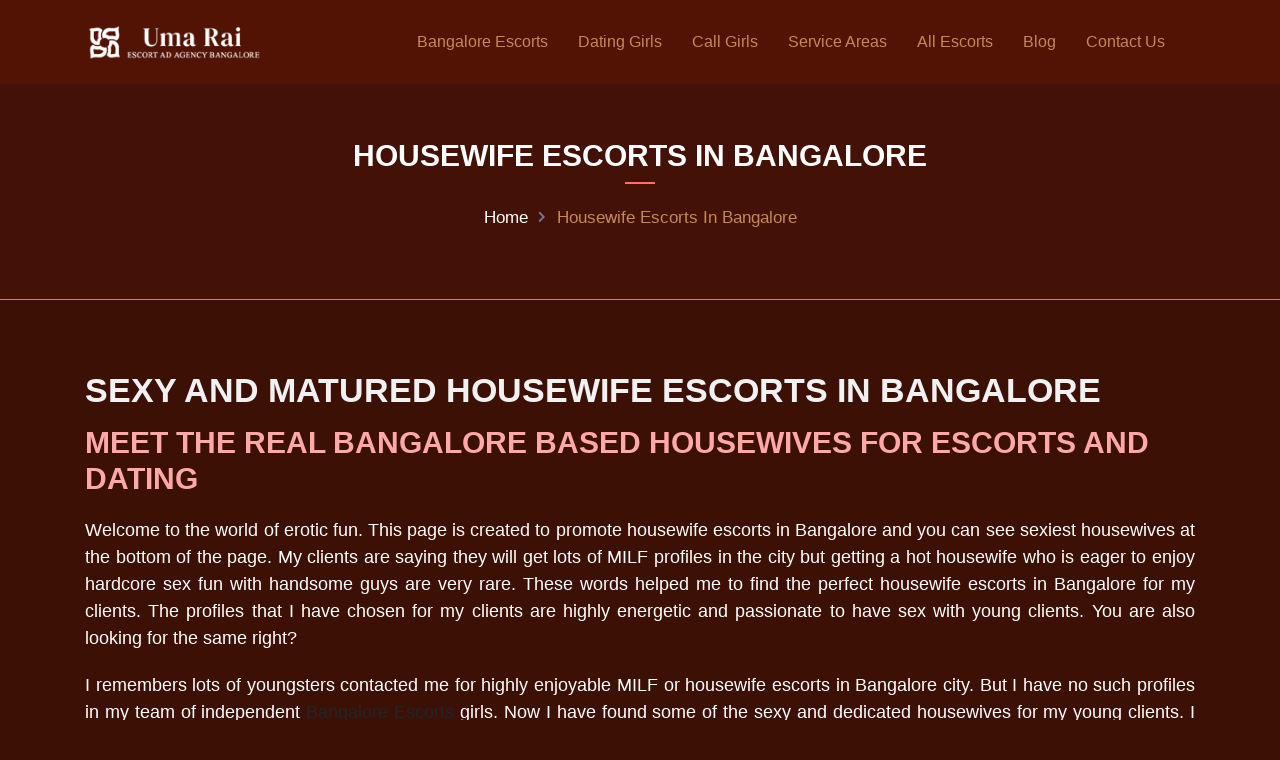

--- FILE ---
content_type: text/html; charset=UTF-8
request_url: https://uma-rai.com/housewife-escorts-in-bangalore
body_size: 41572
content:
<!doctype html>
	<html lang="en-US" prefix="og: https://ogp.me/ns#">
<head>
<meta name="viewport" content="width=device-width, initial-scale=1.0">
<meta charset="UTF-8">
<meta name="description" content="Welcome to the world of erotic fun. This page is created to promote housewife escorts in Bangalore and you can see sexiest housewives at the bottom of the"/>
<meta name="robots" content="follow, index, max-snippet:-1, max-video-preview:-1, max-image-preview:large"/>
<meta property="og:locale" content="en_US" />
<meta property="og:type" content="article" />
<meta property="og:title" content="Housewife Escorts in Bangalore - Bangalore escorts" />
<meta property="og:description" content="Welcome to the world of erotic fun. This page is created to promote housewife escorts in Bangalore and you can see sexiest housewives at the bottom of the" />
<meta property="og:url" content="https://uma-rai.com/housewife-escorts-in-bangalore" />
<meta property="og:site_name" content="Bangalore escorts" />
<meta property="og:updated_time" content="2023-08-19T13:31:11+05:30" />
<meta name="twitter:card" content="summary_large_image" />
<meta name="twitter:title" content="Housewife Escorts in Bangalore - Bangalore escorts" />
<meta name="twitter:description" content="Welcome to the world of erotic fun. This page is created to promote housewife escorts in Bangalore and you can see sexiest housewives at the bottom of the" />
<meta name="twitter:label1" content="Time to read" />
<meta name="twitter:data1" content="3 minutes" />
<meta name="generator" content="WordPress 6.7.4" />
<meta name="generator" content="Redux 4.3.20" />
<meta name="generator" content="Powered by WPBakery Page Builder - drag and drop page builder for WordPress."/>
<meta name="msapplication-TileImage" content="https://uma-rai.com/wp-content/uploads/2023/07/umarai-favicon.png" />


<script id="bv-lazyload-images" data-cfasync="false" bv-exclude="true">var __defProp=Object.defineProperty;var __name=(target,value)=>__defProp(target,"name",{value,configurable:!0});var bv_lazyload_event_listener="load",bv_lazyload_events=["mousemove","click","keydown","wheel","touchmove","touchend"],bv_use_srcset_attr=!1,bv_style_observer,img_observer,picture_lazy_observer;bv_lazyload_event_listener=="load"?window.addEventListener("load",event=>{handle_lazyload_images()}):bv_lazyload_event_listener=="readystatechange"&&document.addEventListener("readystatechange",event=>{document.readyState==="interactive"&&handle_lazyload_images()});function add_lazyload_image_event_listeners(handle_lazyload_images2){bv_lazyload_events.forEach(function(event){document.addEventListener(event,handle_lazyload_images2,!0)})}__name(add_lazyload_image_event_listeners,"add_lazyload_image_event_listeners");function remove_lazyload_image_event_listeners(){bv_lazyload_events.forEach(function(event){document.removeEventListener(event,handle_lazyload_images,!0)})}__name(remove_lazyload_image_event_listeners,"remove_lazyload_image_event_listeners");function bv_replace_lazyloaded_image_url(element2){let src_value=element2.getAttribute("bv-data-src"),srcset_value=element2.getAttribute("bv-data-srcset"),currentSrc=element2.getAttribute("src");currentSrc&&currentSrc.startsWith("data:image/svg+xml")&&(bv_use_srcset_attr&&srcset_value&&element2.setAttribute("srcset",srcset_value),src_value&&element2.setAttribute("src",src_value))}__name(bv_replace_lazyloaded_image_url,"bv_replace_lazyloaded_image_url");function bv_replace_inline_style_image_url(element2){let bv_style_attr=element2.getAttribute("bv-data-style");if(console.log(bv_style_attr),bv_style_attr){let currentStyles=element2.getAttribute("style")||"",newStyle=currentStyles+(currentStyles?";":"")+bv_style_attr;element2.setAttribute("style",newStyle)}else console.log("BV_STYLE_ATTRIBUTE_NOT_FOUND : "+entry)}__name(bv_replace_inline_style_image_url,"bv_replace_inline_style_image_url");function handleLazyloadImages(entries){entries.map(entry2=>{entry2.isIntersecting&&(bv_replace_lazyloaded_image_url(entry2.target),img_observer.unobserve(entry2.target))})}__name(handleLazyloadImages,"handleLazyloadImages");function handleOnscreenInlineStyleImages(entries){entries.map(entry2=>{entry2.isIntersecting&&(bv_replace_inline_style_image_url(entry2.target),bv_style_observer.unobserve(entry2.target))})}__name(handleOnscreenInlineStyleImages,"handleOnscreenInlineStyleImages");function handlePictureTags(entries){entries.map(entry2=>{entry2.isIntersecting&&(bv_replace_picture_tag_url(entry2.target),picture_lazy_observer.unobserve(entry2.target))})}__name(handlePictureTags,"handlePictureTags");function bv_replace_picture_tag_url(element2){const child_elements=element2.children;for(let i=0;i<child_elements.length;i++){let child_elem=child_elements[i],_srcset=child_elem.getAttribute("bv-data-srcset"),_src=child_elem.getAttribute("bv-data-src");_srcset&&child_elem.setAttribute("srcset",_srcset),_src&&child_elem.setAttribute("src",_src),bv_replace_picture_tag_url(child_elem)}}__name(bv_replace_picture_tag_url,"bv_replace_picture_tag_url"),"IntersectionObserver"in window&&(bv_style_observer=new IntersectionObserver(handleOnscreenInlineStyleImages),img_observer=new IntersectionObserver(handleLazyloadImages),picture_lazy_observer=new IntersectionObserver(handlePictureTags));function handle_lazyload_images(){"IntersectionObserver"in window?(document.querySelectorAll(".bv-lazyload-bg-style").forEach(target_element=>{bv_style_observer.observe(target_element)}),document.querySelectorAll(".bv-lazyload-tag-img").forEach(img_element=>{img_observer.observe(img_element)}),document.querySelectorAll(".bv-lazyload-picture").forEach(picture_element=>{picture_lazy_observer.observe(picture_element)})):(document.querySelectorAll(".bv-lazyload-bg-style").forEach(target_element=>{bv_replace_inline_style_image_url(target_element)}),document.querySelectorAll(".bv-lazyload-tag-img").forEach(target_element=>{bv_replace_lazyloaded_image_url(target_element)}),document.querySelectorAll(".bv-lazyload-picture").forEach(picture_element=>{bv_replace_picture_tag_url(element)}))}__name(handle_lazyload_images,"handle_lazyload_images");
</script>

<script id="bv-dl-scripts-list" data-cfasync="false" bv-exclude="true">
var scriptAttrs = [{"attrs":{"src":"https:\/\/uma-rai.com\/wp-content\/uploads\/al_opt_content\/SCRIPT\/uma-rai.com\/687d31dda01328844ee7f72f-f8c76c1c2765197c2f1b6c1b3c7f28f3-1753035297.js","id":"bv-aggregate-core-0","defer":true,"data-cfasync":"false","async":false,"bv_inline_delayed":false},"bv_unique_id":"TF2ypZhwAi4oYO5Jhi4O","reference":12},{"attrs":{"type":"text\/javascript","defer":true,"data-cfasync":"false","bv_inline_delayed":true,"async":false},"bv_unique_id":"qm3mLYn3sS83XXZjY4kB","reference":0},{"attrs":{"src":"https:\/\/uma-rai.com\/wp-content\/uploads\/al_opt_content\/SCRIPT\/uma-rai.com\/.\/wp-content\/themes\/varn\/assets\/js\/687d31dda01328844ee7f72f\/687d31dda01328844ee7f72f-8de4336dbbb6042ae08cc5555ea38de5_vendors.min.js?ver=1","id":"vendors-js","defer":true,"data-cfasync":"false","async":false,"bv_inline_delayed":false},"bv_unique_id":"lj46M2rhOQ9P61PMXlr5","reference":3},{"attrs":{"src":"https:\/\/uma-rai.com\/wp-content\/uploads\/al_opt_content\/SCRIPT\/uma-rai.com\/.\/wp-content\/themes\/varn\/assets\/js\/687d31dda01328844ee7f72f\/687d31dda01328844ee7f72f-c19154fcafa6c4bee26a76e2f1435203_ajaxChimp.min.js?ver=1","id":"ajaxchimp-js","defer":true,"data-cfasync":"false","async":false,"bv_inline_delayed":false},"bv_unique_id":"Gf0x7TcAELhysdEvHCgB","reference":4},{"attrs":{"src":"https:\/\/uma-rai.com\/wp-content\/uploads\/al_opt_content\/SCRIPT\/uma-rai.com\/.\/wp-content\/themes\/varn\/assets\/js\/687d31dda01328844ee7f72f\/687d31dda01328844ee7f72f-c5da3b4c2167e1b7c07c15ca0cdd100e_main.js?ver=1753035251","id":"varn-main-js","defer":true,"data-cfasync":"false","async":false,"bv_inline_delayed":false},"bv_unique_id":"yeSQ9Xa1RVtwZJgvJ113","reference":5},{"attrs":{"defer":true,"data-cfasync":"false","bv_inline_delayed":true,"type":"text\/javascript","async":false},"bv_unique_id":"xjV51p6AfIjnHSJ6Gr4W","reference":6},{"attrs":{"src":"https:\/\/uma-rai.com\/wp-content\/uploads\/al_opt_content\/SCRIPT\/uma-rai.com\/.\/wp-content\/plugins\/contact-form-7\/includes\/swv\/js\/687d31dda01328844ee7f72f\/687d31dda01328844ee7f72f-efc27e253fae1b7b891fb5a40e687768_index.js?ver=5.9.4","id":"swv-js","defer":true,"data-cfasync":"false","async":false,"bv_inline_delayed":false},"bv_unique_id":"yDS42tWxH4nsfmlbCt2k","reference":7},{"attrs":{"type":"text\/javascript","id":"contact-form-7-js-extra","defer":true,"data-cfasync":"false","bv_inline_delayed":true,"async":false},"bv_unique_id":"FtPS3vmlUeOtAQph6nKE","reference":8},{"attrs":{"src":"https:\/\/uma-rai.com\/wp-content\/uploads\/al_opt_content\/SCRIPT\/uma-rai.com\/.\/wp-content\/plugins\/contact-form-7\/includes\/js\/687d31dda01328844ee7f72f\/687d31dda01328844ee7f72f-917602d642f84a211838f0c1757c4dc1_index.js?ver=5.9.4","id":"contact-form-7-js","defer":true,"data-cfasync":"false","async":false,"bv_inline_delayed":false},"bv_unique_id":"q6kMyKNx7FOqUM32ADmH","reference":9},{"attrs":{"src":"https:\/\/uma-rai.com\/wp-content\/uploads\/al_opt_content\/SCRIPT\/uma-rai.com\/.\/wp-content\/plugins\/js_composer\/assets\/js\/dist\/687d31dda01328844ee7f72f\/687d31dda01328844ee7f72f-f905907e6908ba3646d8fb7e41484531_js_composer_front.min.js?ver=7.4","id":"wpb_composer_front_js-js","defer":true,"data-cfasync":"false","async":false,"bv_inline_delayed":false},"bv_unique_id":"lcJMUjAUm3iFECqsGZbV","reference":10},{"attrs":{"defer":true,"data-cfasync":"false","bv_inline_delayed":true,"type":"text\/javascript","async":false},"bv_unique_id":"coDJXRsB19zcAYDartgw","reference":11},{"attrs":{"src":"data:text\/javascript;base64, [base64]","id":"bv-trigger-listener","type":"text\/javascript","defer":true,"async":false},"bv_unique_id":"d6fe9c24159ed4a27d224d91c70f8fdc","reference":100000000}];
</script>
<template id="TF2ypZhwAi4oYO5Jhi4O"></template>
<script id="bv-web-worker" type="javascript/worker" data-cfasync="false" bv-exclude="true">var __defProp=Object.defineProperty;var __name=(target,value)=>__defProp(target,"name",{value,configurable:!0});self.onmessage=function(e){var counter=e.data.fetch_urls.length;e.data.fetch_urls.forEach(function(fetch_url){loadUrl(fetch_url,function(){console.log("DONE: "+fetch_url),counter=counter-1,counter===0&&self.postMessage({status:"SUCCESS"})})})};async function loadUrl(fetch_url,callback){try{var request=new Request(fetch_url,{mode:"no-cors",redirect:"follow"});await fetch(request),callback()}catch(fetchError){console.log("Fetch Error loading URL:",fetchError);try{var xhr=new XMLHttpRequest;xhr.onerror=callback,xhr.onload=callback,xhr.responseType="blob",xhr.open("GET",fetch_url,!0),xhr.send()}catch(xhrError){console.log("XHR Error loading URL:",xhrError),callback()}}}__name(loadUrl,"loadUrl");
</script>
<script id="bv-web-worker-handler" data-cfasync="false" bv-exclude="true">var __defProp=Object.defineProperty;var __name=(target,value)=>__defProp(target,"name",{value,configurable:!0});if(typeof scriptAttrs<"u"&&Array.isArray(scriptAttrs)&&scriptAttrs.length>0){const lastElement=scriptAttrs[scriptAttrs.length-1];if(lastElement.attrs&&lastElement.attrs.id==="bv-trigger-listener"){var bv_custom_ready_state_value="loading";Object.defineProperty(document,"readyState",{get:__name(function(){return bv_custom_ready_state_value},"get"),set:__name(function(){},"set")})}}if(typeof scriptAttrs>"u"||!Array.isArray(scriptAttrs))var scriptAttrs=[];if(typeof linkStyleAttrs>"u"||!Array.isArray(linkStyleAttrs))var linkStyleAttrs=[];var js_dom_loaded=!1;document.addEventListener("DOMContentLoaded",()=>{js_dom_loaded=!0});const EVENTS=["mousemove","click","keydown","wheel","touchmove","touchend"];var scriptUrls=[],styleUrls=[],bvEventCalled=!1,workerFinished=!1,functionExec=!1;scriptAttrs.forEach((scriptAttr,index)=>{scriptAttr.attrs.src&&!scriptAttr.attrs.src.includes("data:text/javascript")&&(scriptUrls[index]=scriptAttr.attrs.src)}),linkStyleAttrs.forEach((linkAttr,index)=>{styleUrls[index]=linkAttr.attrs.href});var fetchUrls=styleUrls.concat(scriptUrls);function addEventListeners(bvEventHandler2){EVENTS.forEach(function(event){document.addEventListener(event,bvEventFired,!0),document.addEventListener(event,bvEventHandler2,!0)})}__name(addEventListeners,"addEventListeners");function removeEventListeners(){EVENTS.forEach(function(event){document.removeEventListener(event,bvEventHandler,!0)})}__name(removeEventListeners,"removeEventListeners");function bvEventFired(){bvEventCalled||(bvEventCalled=!0,workerFinished=!0)}__name(bvEventFired,"bvEventFired");function bvGetElement(attributes,element){Object.keys(attributes).forEach(function(attr){attr==="async"?element.async=attributes[attr]:attr==="innerHTML"?element.innerHTML=atob(attributes[attr]):element.setAttribute(attr,attributes[attr])})}__name(bvGetElement,"bvGetElement");function bvAddElement(attr,element){var attributes=attr.attrs;if(attributes.bv_inline_delayed){let bvScriptId=attr.bv_unique_id,bvScriptElement=document.querySelector("[bv_unique_id='"+bvScriptId+"']");bvScriptElement?(!attributes.innerHTML&&!attributes.src&&bvScriptElement.textContent.trim()!==""&&(attributes.src="data:text/javascript;base64, "+btoa(unescape(encodeURIComponent(bvScriptElement.textContent)))),bvGetElement(attributes,element),bvScriptElement.after(element)):console.log(`Script not found for ${bvScriptId}`)}else{bvGetElement(attributes,element);var templateId=attr.bv_unique_id,targetElement=document.querySelector("[id='"+templateId+"']");targetElement&&targetElement.after(element)}}__name(bvAddElement,"bvAddElement");function bvEventHandler(){if(console.log("EVENT FIRED"),js_dom_loaded&&bvEventCalled&&workerFinished&&!functionExec){functionExec=!0;const bv_style_elements=document.querySelectorAll('style[type="bv_inline_delayed_css"], template[id]');bv_custom_ready_state_value==="loading"&&(bv_custom_ready_state_value="interactive"),bv_style_elements.forEach(element=>{if(element.tagName.toLowerCase()==="style")element.type="text/css",console.log("INLINE STYLE ENABLED");else if(element.tagName.toLowerCase()==="template"){var templateId=element.id,linkStyleAttr=linkStyleAttrs.find(attr=>attr.bv_unique_id===templateId);if(linkStyleAttr){var link=document.createElement("link");bvAddElement(linkStyleAttr,link),element.parentNode&&element.parentNode.replaceChild(link,element),console.log("EXTERNAL STYLE ADDED")}else console.log(`No linkStyleAttr found for template ID ${templateId}`)}}),linkStyleAttrs.forEach((linkStyleAttr,index)=>{console.log("STYLE ADDED");var element=document.createElement("link");bvAddElement(linkStyleAttr,element)}),scriptAttrs.forEach((scriptAttr,index)=>{console.log("JS ADDED");var element=document.createElement("script");bvAddElement(scriptAttr,element)}),removeEventListeners()}}__name(bvEventHandler,"bvEventHandler"),addEventListeners(bvEventHandler);var requestObject=window.URL||window.webkitURL,bvWorker=new Worker(requestObject.createObjectURL(new Blob([document.getElementById("bv-web-worker").textContent],{type:"text/javascript"})));bvWorker.onmessage=function(e){e.data.status==="SUCCESS"&&(console.log("WORKER_FINISHED"),workerFinished=!0,bvEventHandler())};var bv_load_event_fired=!1;addEventListener("load",()=>{bvEventHandler(),bv_call_fetch_urls(),bv_load_event_fired=!0});function bv_call_fetch_urls(){!bv_load_event_fired&&!workerFinished&&(bvWorker.postMessage({fetch_urls:fetchUrls}),bv_initiate_worker_timer())}__name(bv_call_fetch_urls,"bv_call_fetch_urls"),setTimeout(function(){bv_call_fetch_urls()},5e3);function bv_initiate_worker_timer(){setTimeout(function(){workerFinished||(console.log("WORKER_TIMEDOUT"),workerFinished=!0,bvWorker.terminate()),bvEventHandler()},4e3)}__name(bv_initiate_worker_timer,"bv_initiate_worker_timer");
</script>

	
	

		<style>img:is([sizes="auto" i], [sizes^="auto," i]) { contain-intrinsic-size: 3000px 1500px }</style>
	

<title>Housewife Escorts in Bangalore - Bangalore escorts</title>


<link rel="canonical" href="https://uma-rai.com/housewife-escorts-in-bangalore" />












<script type="application/ld+json" class="rank-math-schema-pro">{"@context":"https://schema.org","@graph":[{"@type":"BreadcrumbList","@id":"https://uma-rai.com/housewife-escorts-in-bangalore#breadcrumb","itemListElement":[{"@type":"ListItem","position":"1","item":{"@id":"https://uma-rai.com","name":"Home"}},{"@type":"ListItem","position":"2","item":{"@id":"https://uma-rai.com/housewife-escorts-in-bangalore","name":"Housewife Escorts in Bangalore"}}]}]}</script>


<link rel='dns-prefetch' href='//fonts.googleapis.com' />
<link rel='preconnect' href='https://fonts.gstatic.com' crossorigin />
<link rel="alternate" type="application/rss+xml" title="Bangalore escorts &raquo; Feed" href="https://uma-rai.com/feed" />
<link rel="alternate" type="application/rss+xml" title="Bangalore escorts &raquo; Comments Feed" href="https://uma-rai.com/comments/feed" />
<script type="bv_inline_delayed_js" bv_unique_id="qm3mLYn3sS83XXZjY4kB" defer="1" data-cfasync="false" bv_inline_delayed="1" async="">/* <![CDATA[ */
window._wpemojiSettings = {"baseUrl":"https:\/\/s.w.org\/images\/core\/emoji\/15.0.3\/72x72\/","ext":".png","svgUrl":"https:\/\/s.w.org\/images\/core\/emoji\/15.0.3\/svg\/","svgExt":".svg","source":{"concatemoji":"https:\/\/uma-rai.com\/wp-includes\/js\/wp-emoji-release.min.js?ver=6.7.4"}};
/*! This file is auto-generated */
!function(i,n){var o,s,e;function c(e){try{var t={supportTests:e,timestamp:(new Date).valueOf()};sessionStorage.setItem(o,JSON.stringify(t))}catch(e){}}function p(e,t,n){e.clearRect(0,0,e.canvas.width,e.canvas.height),e.fillText(t,0,0);var t=new Uint32Array(e.getImageData(0,0,e.canvas.width,e.canvas.height).data),r=(e.clearRect(0,0,e.canvas.width,e.canvas.height),e.fillText(n,0,0),new Uint32Array(e.getImageData(0,0,e.canvas.width,e.canvas.height).data));return t.every(function(e,t){return e===r[t]})}function u(e,t,n){switch(t){case"flag":return n(e,"\ud83c\udff3\ufe0f\u200d\u26a7\ufe0f","\ud83c\udff3\ufe0f\u200b\u26a7\ufe0f")?!1:!n(e,"\ud83c\uddfa\ud83c\uddf3","\ud83c\uddfa\u200b\ud83c\uddf3")&&!n(e,"\ud83c\udff4\udb40\udc67\udb40\udc62\udb40\udc65\udb40\udc6e\udb40\udc67\udb40\udc7f","\ud83c\udff4\u200b\udb40\udc67\u200b\udb40\udc62\u200b\udb40\udc65\u200b\udb40\udc6e\u200b\udb40\udc67\u200b\udb40\udc7f");case"emoji":return!n(e,"\ud83d\udc26\u200d\u2b1b","\ud83d\udc26\u200b\u2b1b")}return!1}function f(e,t,n){var r="undefined"!=typeof WorkerGlobalScope&&self instanceof WorkerGlobalScope?new OffscreenCanvas(300,150):i.createElement("canvas"),a=r.getContext("2d",{willReadFrequently:!0}),o=(a.textBaseline="top",a.font="600 32px Arial",{});return e.forEach(function(e){o[e]=t(a,e,n)}),o}function t(e){var t=i.createElement("script");t.src=e,t.defer=!0,i.head.appendChild(t)}"undefined"!=typeof Promise&&(o="wpEmojiSettingsSupports",s=["flag","emoji"],n.supports={everything:!0,everythingExceptFlag:!0},e=new Promise(function(e){i.addEventListener("DOMContentLoaded",e,{once:!0})}),new Promise(function(t){var n=function(){try{var e=JSON.parse(sessionStorage.getItem(o));if("object"==typeof e&&"number"==typeof e.timestamp&&(new Date).valueOf()<e.timestamp+604800&&"object"==typeof e.supportTests)return e.supportTests}catch(e){}return null}();if(!n){if("undefined"!=typeof Worker&&"undefined"!=typeof OffscreenCanvas&&"undefined"!=typeof URL&&URL.createObjectURL&&"undefined"!=typeof Blob)try{var e="postMessage("+f.toString()+"("+[JSON.stringify(s),u.toString(),p.toString()].join(",")+"));",r=new Blob([e],{type:"text/javascript"}),a=new Worker(URL.createObjectURL(r),{name:"wpTestEmojiSupports"});return void(a.onmessage=function(e){c(n=e.data),a.terminate(),t(n)})}catch(e){}c(n=f(s,u,p))}t(n)}).then(function(e){for(var t in e)n.supports[t]=e[t],n.supports.everything=n.supports.everything&&n.supports[t],"flag"!==t&&(n.supports.everythingExceptFlag=n.supports.everythingExceptFlag&&n.supports[t]);n.supports.everythingExceptFlag=n.supports.everythingExceptFlag&&!n.supports.flag,n.DOMReady=!1,n.readyCallback=function(){n.DOMReady=!0}}).then(function(){return e}).then(function(){var e;n.supports.everything||(n.readyCallback(),(e=n.source||{}).concatemoji?t(e.concatemoji):e.wpemoji&&e.twemoji&&(t(e.twemoji),t(e.wpemoji)))}))}((window,document),window._wpemojiSettings);
/* ]]> */</script>
<style id='wp-emoji-styles-inline-css' type='text/css'>

	img.wp-smiley, img.emoji {
		display: inline !important;
		border: none !important;
		box-shadow: none !important;
		height: 1em !important;
		width: 1em !important;
		margin: 0 0.07em !important;
		vertical-align: -0.1em !important;
		background: none !important;
		padding: 0 !important;
	}
</style>
<link rel='stylesheet' id='wp-block-library-css' href='https://uma-rai.com/wp-includes/css/dist/block-library/style.min.css?ver=6.7.4' type='text/css' media='all' />
<style id='rank-math-toc-block-style-inline-css' type='text/css'>
.wp-block-rank-math-toc-block nav ol{counter-reset:item}.wp-block-rank-math-toc-block nav ol li{display:block}.wp-block-rank-math-toc-block nav ol li:before{content:counters(item, ".") ". ";counter-increment:item}

</style>
<style id='classic-theme-styles-inline-css' type='text/css'>
/*! This file is auto-generated */
.wp-block-button__link{color:#fff;background-color:#32373c;border-radius:9999px;box-shadow:none;text-decoration:none;padding:calc(.667em + 2px) calc(1.333em + 2px);font-size:1.125em}.wp-block-file__button{background:#32373c;color:#fff;text-decoration:none}
</style>
<style id='global-styles-inline-css' type='text/css'>
:root{--wp--preset--aspect-ratio--square: 1;--wp--preset--aspect-ratio--4-3: 4/3;--wp--preset--aspect-ratio--3-4: 3/4;--wp--preset--aspect-ratio--3-2: 3/2;--wp--preset--aspect-ratio--2-3: 2/3;--wp--preset--aspect-ratio--16-9: 16/9;--wp--preset--aspect-ratio--9-16: 9/16;--wp--preset--color--black: #000000;--wp--preset--color--cyan-bluish-gray: #abb8c3;--wp--preset--color--white: #ffffff;--wp--preset--color--pale-pink: #f78da7;--wp--preset--color--vivid-red: #cf2e2e;--wp--preset--color--luminous-vivid-orange: #ff6900;--wp--preset--color--luminous-vivid-amber: #fcb900;--wp--preset--color--light-green-cyan: #7bdcb5;--wp--preset--color--vivid-green-cyan: #00d084;--wp--preset--color--pale-cyan-blue: #8ed1fc;--wp--preset--color--vivid-cyan-blue: #0693e3;--wp--preset--color--vivid-purple: #9b51e0;--wp--preset--gradient--vivid-cyan-blue-to-vivid-purple: linear-gradient(135deg,rgba(6,147,227,1) 0%,rgb(155,81,224) 100%);--wp--preset--gradient--light-green-cyan-to-vivid-green-cyan: linear-gradient(135deg,rgb(122,220,180) 0%,rgb(0,208,130) 100%);--wp--preset--gradient--luminous-vivid-amber-to-luminous-vivid-orange: linear-gradient(135deg,rgba(252,185,0,1) 0%,rgba(255,105,0,1) 100%);--wp--preset--gradient--luminous-vivid-orange-to-vivid-red: linear-gradient(135deg,rgba(255,105,0,1) 0%,rgb(207,46,46) 100%);--wp--preset--gradient--very-light-gray-to-cyan-bluish-gray: linear-gradient(135deg,rgb(238,238,238) 0%,rgb(169,184,195) 100%);--wp--preset--gradient--cool-to-warm-spectrum: linear-gradient(135deg,rgb(74,234,220) 0%,rgb(151,120,209) 20%,rgb(207,42,186) 40%,rgb(238,44,130) 60%,rgb(251,105,98) 80%,rgb(254,248,76) 100%);--wp--preset--gradient--blush-light-purple: linear-gradient(135deg,rgb(255,206,236) 0%,rgb(152,150,240) 100%);--wp--preset--gradient--blush-bordeaux: linear-gradient(135deg,rgb(254,205,165) 0%,rgb(254,45,45) 50%,rgb(107,0,62) 100%);--wp--preset--gradient--luminous-dusk: linear-gradient(135deg,rgb(255,203,112) 0%,rgb(199,81,192) 50%,rgb(65,88,208) 100%);--wp--preset--gradient--pale-ocean: linear-gradient(135deg,rgb(255,245,203) 0%,rgb(182,227,212) 50%,rgb(51,167,181) 100%);--wp--preset--gradient--electric-grass: linear-gradient(135deg,rgb(202,248,128) 0%,rgb(113,206,126) 100%);--wp--preset--gradient--midnight: linear-gradient(135deg,rgb(2,3,129) 0%,rgb(40,116,252) 100%);--wp--preset--font-size--small: 13px;--wp--preset--font-size--medium: 20px;--wp--preset--font-size--large: 36px;--wp--preset--font-size--x-large: 42px;--wp--preset--spacing--20: 0.44rem;--wp--preset--spacing--30: 0.67rem;--wp--preset--spacing--40: 1rem;--wp--preset--spacing--50: 1.5rem;--wp--preset--spacing--60: 2.25rem;--wp--preset--spacing--70: 3.38rem;--wp--preset--spacing--80: 5.06rem;--wp--preset--shadow--natural: 6px 6px 9px rgba(0, 0, 0, 0.2);--wp--preset--shadow--deep: 12px 12px 50px rgba(0, 0, 0, 0.4);--wp--preset--shadow--sharp: 6px 6px 0px rgba(0, 0, 0, 0.2);--wp--preset--shadow--outlined: 6px 6px 0px -3px rgba(255, 255, 255, 1), 6px 6px rgba(0, 0, 0, 1);--wp--preset--shadow--crisp: 6px 6px 0px rgba(0, 0, 0, 1);}:where(.is-layout-flex){gap: 0.5em;}:where(.is-layout-grid){gap: 0.5em;}body .is-layout-flex{display: flex;}.is-layout-flex{flex-wrap: wrap;align-items: center;}.is-layout-flex > :is(*, div){margin: 0;}body .is-layout-grid{display: grid;}.is-layout-grid > :is(*, div){margin: 0;}:where(.wp-block-columns.is-layout-flex){gap: 2em;}:where(.wp-block-columns.is-layout-grid){gap: 2em;}:where(.wp-block-post-template.is-layout-flex){gap: 1.25em;}:where(.wp-block-post-template.is-layout-grid){gap: 1.25em;}.has-black-color{color: var(--wp--preset--color--black) !important;}.has-cyan-bluish-gray-color{color: var(--wp--preset--color--cyan-bluish-gray) !important;}.has-white-color{color: var(--wp--preset--color--white) !important;}.has-pale-pink-color{color: var(--wp--preset--color--pale-pink) !important;}.has-vivid-red-color{color: var(--wp--preset--color--vivid-red) !important;}.has-luminous-vivid-orange-color{color: var(--wp--preset--color--luminous-vivid-orange) !important;}.has-luminous-vivid-amber-color{color: var(--wp--preset--color--luminous-vivid-amber) !important;}.has-light-green-cyan-color{color: var(--wp--preset--color--light-green-cyan) !important;}.has-vivid-green-cyan-color{color: var(--wp--preset--color--vivid-green-cyan) !important;}.has-pale-cyan-blue-color{color: var(--wp--preset--color--pale-cyan-blue) !important;}.has-vivid-cyan-blue-color{color: var(--wp--preset--color--vivid-cyan-blue) !important;}.has-vivid-purple-color{color: var(--wp--preset--color--vivid-purple) !important;}.has-black-background-color{background-color: var(--wp--preset--color--black) !important;}.has-cyan-bluish-gray-background-color{background-color: var(--wp--preset--color--cyan-bluish-gray) !important;}.has-white-background-color{background-color: var(--wp--preset--color--white) !important;}.has-pale-pink-background-color{background-color: var(--wp--preset--color--pale-pink) !important;}.has-vivid-red-background-color{background-color: var(--wp--preset--color--vivid-red) !important;}.has-luminous-vivid-orange-background-color{background-color: var(--wp--preset--color--luminous-vivid-orange) !important;}.has-luminous-vivid-amber-background-color{background-color: var(--wp--preset--color--luminous-vivid-amber) !important;}.has-light-green-cyan-background-color{background-color: var(--wp--preset--color--light-green-cyan) !important;}.has-vivid-green-cyan-background-color{background-color: var(--wp--preset--color--vivid-green-cyan) !important;}.has-pale-cyan-blue-background-color{background-color: var(--wp--preset--color--pale-cyan-blue) !important;}.has-vivid-cyan-blue-background-color{background-color: var(--wp--preset--color--vivid-cyan-blue) !important;}.has-vivid-purple-background-color{background-color: var(--wp--preset--color--vivid-purple) !important;}.has-black-border-color{border-color: var(--wp--preset--color--black) !important;}.has-cyan-bluish-gray-border-color{border-color: var(--wp--preset--color--cyan-bluish-gray) !important;}.has-white-border-color{border-color: var(--wp--preset--color--white) !important;}.has-pale-pink-border-color{border-color: var(--wp--preset--color--pale-pink) !important;}.has-vivid-red-border-color{border-color: var(--wp--preset--color--vivid-red) !important;}.has-luminous-vivid-orange-border-color{border-color: var(--wp--preset--color--luminous-vivid-orange) !important;}.has-luminous-vivid-amber-border-color{border-color: var(--wp--preset--color--luminous-vivid-amber) !important;}.has-light-green-cyan-border-color{border-color: var(--wp--preset--color--light-green-cyan) !important;}.has-vivid-green-cyan-border-color{border-color: var(--wp--preset--color--vivid-green-cyan) !important;}.has-pale-cyan-blue-border-color{border-color: var(--wp--preset--color--pale-cyan-blue) !important;}.has-vivid-cyan-blue-border-color{border-color: var(--wp--preset--color--vivid-cyan-blue) !important;}.has-vivid-purple-border-color{border-color: var(--wp--preset--color--vivid-purple) !important;}.has-vivid-cyan-blue-to-vivid-purple-gradient-background{background: var(--wp--preset--gradient--vivid-cyan-blue-to-vivid-purple) !important;}.has-light-green-cyan-to-vivid-green-cyan-gradient-background{background: var(--wp--preset--gradient--light-green-cyan-to-vivid-green-cyan) !important;}.has-luminous-vivid-amber-to-luminous-vivid-orange-gradient-background{background: var(--wp--preset--gradient--luminous-vivid-amber-to-luminous-vivid-orange) !important;}.has-luminous-vivid-orange-to-vivid-red-gradient-background{background: var(--wp--preset--gradient--luminous-vivid-orange-to-vivid-red) !important;}.has-very-light-gray-to-cyan-bluish-gray-gradient-background{background: var(--wp--preset--gradient--very-light-gray-to-cyan-bluish-gray) !important;}.has-cool-to-warm-spectrum-gradient-background{background: var(--wp--preset--gradient--cool-to-warm-spectrum) !important;}.has-blush-light-purple-gradient-background{background: var(--wp--preset--gradient--blush-light-purple) !important;}.has-blush-bordeaux-gradient-background{background: var(--wp--preset--gradient--blush-bordeaux) !important;}.has-luminous-dusk-gradient-background{background: var(--wp--preset--gradient--luminous-dusk) !important;}.has-pale-ocean-gradient-background{background: var(--wp--preset--gradient--pale-ocean) !important;}.has-electric-grass-gradient-background{background: var(--wp--preset--gradient--electric-grass) !important;}.has-midnight-gradient-background{background: var(--wp--preset--gradient--midnight) !important;}.has-small-font-size{font-size: var(--wp--preset--font-size--small) !important;}.has-medium-font-size{font-size: var(--wp--preset--font-size--medium) !important;}.has-large-font-size{font-size: var(--wp--preset--font-size--large) !important;}.has-x-large-font-size{font-size: var(--wp--preset--font-size--x-large) !important;}
:where(.wp-block-post-template.is-layout-flex){gap: 1.25em;}:where(.wp-block-post-template.is-layout-grid){gap: 1.25em;}
:where(.wp-block-columns.is-layout-flex){gap: 2em;}:where(.wp-block-columns.is-layout-grid){gap: 2em;}
:root :where(.wp-block-pullquote){font-size: 1.5em;line-height: 1.6;}
</style>
<link rel='stylesheet' id='contact-form-7-css' href='https://uma-rai.com/wp-content/plugins/contact-form-7/includes/css/styles.css?ver=5.9.4' type='text/css' media='all' />
<link rel='stylesheet' id='font-awesome-4.7-css' href='https://uma-rai.com/wp-content/plugins/varn-toolkit/assets/css/font-awesome.min.css?ver=6.7.4' type='text/css' media='all' />
<link rel='stylesheet' id='parent-style-css' href='https://uma-rai.com/wp-content/themes/varn/style.css?ver=6.7.4' type='text/css' media='all' />
<link rel='stylesheet' id='varn-style-css' href='https://uma-rai.com/wp-content/themes/varn-child/style.css?ver=6.7.4' type='text/css' media='all' />
<link rel='stylesheet' id='vendors-css' href='https://uma-rai.com/wp-content/themes/varn/assets/css/vendors.min.css?ver=1763585845' type='text/css' media='all' />
<link rel='stylesheet' id='flaticon-css' href='https://uma-rai.com/wp-content/themes/varn/assets/css/flaticon.css?ver=1763585845' type='text/css' media='all' />
<link rel='stylesheet' id='all-css' href='https://uma-rai.com/wp-content/themes/varn/assets/css/all.min.css?ver=1763585845' type='text/css' media='all' />
<link rel='stylesheet' id='varn-main-style-css' href='https://uma-rai.com/wp-content/themes/varn/assets/css/style.css?ver=1763585845' type='text/css' media='all' />
<style id='varn-main-style-inline-css' type='text/css'>

            .sidebar .widget_search form button, .sidebar .widget ul li::before, .sidebar .tagcloud a:hover, .post-tag-media ul li a:hover, .comments-area .comment-respond .form-submit input, .wp-block-button__link, .page-links .current, .page-links .post-page-numbers:hover, .post-password-form input[type="submit"], #comments .comment-list .comment-body .reply a:hover, .comment-navigation .nav-links .nav-previous a:hover, .comment-navigation .nav-links .nav-next a:hover, .default-btn, .sidebar-modal .sidebar-contact-area .contact-info .contact-info-content .social li a:hover, .main-banner-content form button, .banner-content form button, .hero-banner-content form button, .hero-main-banner-content form button, .single-featured-box:hover .default-btn, .about-content .features-list li span::before, .about-content .features-list li span i, .about-text h3::before, .about-text .features-list li:hover i, .single-services-box::before, .overview-box .overview-content .content .features-list li span::before, .overview-box .overview-content .content .features-list li span i, .single-fun-facts:hover, .single-projects-box .plus-icon a, .projects-slides.owl-theme .owl-dots .owl-dot:hover span, .projects-slides.owl-theme .owl-dots .owl-dot.active span, .project-details-image a, .features-list-tab .tabs li.current a, .features-list-tab .tabs li:hover a, .features-list-tab .features-overview .overview-content .content .features-list li span::before, .single-team-box:hover .content, .solution-area, .solution-video .video-btn:hover, .solution-video .video-btn:focus, .feedback-area.bg-color::before, .feedback-slides.owl-theme .owl-dots .owl-dot:hover span, .feedback-slides.owl-theme .owl-dots .owl-dot.active span, .single-pricing-box .pricing-header, .single-pricing-box .get-started-btn::before, .subscribe-inner-area, .subscribe-inner-area::after, .subscribe-content .newsletter-form button, .widget-area .widget_search form button, .widget-area .tagcloud a:hover, .widget-area .tagcloud a:focus, .contact-info-box:hover .icon, .go-top, .no-results form button, .features-list-tab .features-overview .overview-content .content .features-list li span i, .footer-area .widget_search form button, .blog-details .wp-block-search button, .blog-details .wp-block-tag-cloud a:hover, .it-banner .video-btn:hover i, .service-card-one.gray-bg:hover, .team-slider.owl-theme .owl-nav button.owl-prev:hover, .team-slider.owl-theme .owl-nav button.owl-next:hover, .seo-banner-slider.owl-theme .owl-nav button.owl-prev, .seo-banner-slider.owl-theme .owl-nav button.owl-next, .seo-banner .video-btn:hover i, .work-slider.owl-theme .owl-nav button.owl-prev:hover, .work-slider.owl-theme .owl-nav button.owl-next:hover, .default-btn-two span, .saas-banner-two .saas-banner-image .solution-video .video-btn, .service-card-one .icon .number, .machine-learning-slider.owl-theme .owl-nav .owl-prev:hover, .machine-learning-slider.owl-theme .owl-nav .owl-next:hover, .machine-learning-slider.owl-theme .owl-dots .owl-dot.active span, .machine-learning-slider.owl-theme .owl-dots .owl-dot:hover span, .featured-solution-card .read-more::after, .ml-service .read-more::after, .ml-service::before { background-color: #C38A58;}

            .preloader::before, .preloader::after, .single-featured-box .default-btn span, .single-services-box .read-more-btn::before, .services-details-overview .services-details-desc .services-details-accordion .accordion .accordion-title i, .fun-facts-area, .pagination-area .page-numbers.current, .pagination-area .page-numbers:hover, .pagination-area .page-numbers:focus, .widget-area .widget .widget-title::before, .widget-area .widget_recent_entries ul li::before, .widget-area .widget_recent_comments ul li::before, .widget-area .widget_archive ul li::before, .widget-area .widget_categories ul li::before, .widget-area .widget_meta ul li::before, .faq-accordion .accordion .accordion-title i, .faq-area .col-lg-6:nth-child(2) .faq-accordion .accordion .accordion-item:nth-child(2) .accordion-title i, .faq-area .col-lg-6:nth-child(2) .faq-accordion .accordion .accordion-item:nth-child(4) .accordion-title i, .faq-area .col-lg-6:nth-child(2) .faq-accordion .accordion .accordion-item:nth-child(6) .accordion-title i, .faq-area .col-lg-6:nth-child(2) .faq-accordion .accordion .accordion-item:nth-child(8) .accordion-title i, .single-blog-post .post-content .read-more-btn::before, .faq-area .col-lg-6:nth-child(2) .faq-accordion .accordion .accordion-item:nth-child(2) .accordion-title i, .faq-area .col-lg-6:nth-child(2) .faq-accordion .accordion .accordion-item:nth-child(4) .accordion-title i, .faq-area .col-lg-6:nth-child(2) .faq-accordion .accordion .accordion-item:nth-child(6) .accordion-title i, .faq-area .col-lg-6:nth-child(2) .faq-accordion .accordion .accordion-item:nth-child(8) .accordion-title i, .faq-area .elementor-col-50:nth-child(2) .faq-accordion .accordion .accordion-item:nth-child(2) .accordion-title i, .faq-area .elementor-col-50:nth-child(2) .faq-accordion .accordion .accordion-item:nth-child(4) .accordion-title i, .faq-area .elementor-col-50:nth-child(2) .faq-accordion .accordion .accordion-item:nth-child(6) .accordion-title i, .faq-area .elementor-col-50:nth-child(2) .faq-accordion .accordion .accordion-item:nth-child(8) .accordion-title i { background: #C38A58;}

            .is-style-outline .wp-block-button__link, a:hover, .section-title .sub-title, .aronix-nav .navbar .navbar-nav .nav-item a:hover, .aronix-nav .navbar .navbar-nav .nav-item a:focus, .aronix-nav .navbar .navbar-nav .nav-item a.active, .aronix-nav .navbar .navbar-nav .nav-item:hover a, .aronix-nav .navbar .navbar-nav .nav-item:focus a, .aronix-nav .navbar .navbar-nav .nav-item.active a, .aronix-nav .navbar .navbar-nav .nav-item .dropdown-menu li a:hover, .aronix-nav .navbar .navbar-nav .nav-item .dropdown-menu li a:focus, .aronix-nav .navbar .navbar-nav .nav-item .dropdown-menu li a.active, .aronix-nav .navbar .navbar-nav .nav-item .dropdown-menu li .dropdown-menu li a:hover, .aronix-nav .navbar .navbar-nav .nav-item .dropdown-menu li .dropdown-menu li a:focus, .aronix-nav .navbar .navbar-nav .nav-item .dropdown-menu li .dropdown-menu li a.active, .aronix-nav .navbar .navbar-nav .nav-item .dropdown-menu li .dropdown-menu li .dropdown-menu li a:hover, .aronix-nav .navbar .navbar-nav .nav-item .dropdown-menu li .dropdown-menu li .dropdown-menu li a:focus, .aronix-nav .navbar .navbar-nav .nav-item .dropdown-menu li .dropdown-menu li .dropdown-menu li a.active, .aronix-nav .navbar .navbar-nav .nav-item .dropdown-menu li .dropdown-menu li .dropdown-menu li .dropdown-menu li a:hover, .aronix-nav .navbar .navbar-nav .nav-item .dropdown-menu li .dropdown-menu li .dropdown-menu li .dropdown-menu li a:focus, .aronix-nav .navbar .navbar-nav .nav-item .dropdown-menu li .dropdown-menu li .dropdown-menu li .dropdown-menu li a.active, .aronix-nav .navbar .navbar-nav .nav-item .dropdown-menu li .dropdown-menu li .dropdown-menu li .dropdown-menu li .dropdown-menu li a:hover, .aronix-nav .navbar .navbar-nav .nav-item .dropdown-menu li .dropdown-menu li .dropdown-menu li .dropdown-menu li .dropdown-menu li a:focus, .aronix-nav .navbar .navbar-nav .nav-item .dropdown-menu li .dropdown-menu li .dropdown-menu li .dropdown-menu li .dropdown-menu li a.active, .aronix-nav .navbar .navbar-nav .nav-item .dropdown-menu li .dropdown-menu li .dropdown-menu li .dropdown-menu li .dropdown-menu li .dropdown-menu li a:hover, .aronix-nav .navbar .navbar-nav .nav-item .dropdown-menu li .dropdown-menu li .dropdown-menu li .dropdown-menu li .dropdown-menu li .dropdown-menu li a:focus, .aronix-nav .navbar .navbar-nav .nav-item .dropdown-menu li .dropdown-menu li .dropdown-menu li .dropdown-menu li .dropdown-menu li .dropdown-menu li a.active, .aronix-nav .navbar .navbar-nav .nav-item .dropdown-menu li .dropdown-menu li .dropdown-menu li .dropdown-menu li .dropdown-menu li .dropdown-menu li .dropdown-menu li a:hover, .aronix-nav .navbar .navbar-nav .nav-item .dropdown-menu li .dropdown-menu li .dropdown-menu li .dropdown-menu li .dropdown-menu li .dropdown-menu li .dropdown-menu li a:focus, .aronix-nav .navbar .navbar-nav .nav-item .dropdown-menu li .dropdown-menu li .dropdown-menu li .dropdown-menu li .dropdown-menu li .dropdown-menu li .dropdown-menu li a.active, .aronix-nav .navbar .navbar-nav .nav-item .dropdown-menu li .dropdown-menu li .dropdown-menu li .dropdown-menu li .dropdown-menu li .dropdown-menu li.active a, .aronix-nav .navbar .navbar-nav .nav-item .dropdown-menu li .dropdown-menu li .dropdown-menu li .dropdown-menu li .dropdown-menu li.active a , .aronix-nav .navbar .navbar-nav .nav-item .dropdown-menu li .dropdown-menu li .dropdown-menu li .dropdown-menu li.active a, .aronix-nav .navbar .navbar-nav .nav-item .dropdown-menu li .dropdown-menu li .dropdown-menu li.active a, .aronix-nav .navbar .navbar-nav .nav-item .dropdown-menu li .dropdown-menu li.active a, .aronix-nav .navbar .navbar-nav .nav-item .dropdown-menu li.active a, .aronix-nav .navbar .others-options .option-item .search-btn:hover, .aronix-nav .navbar .others-options .option-item .close-btn:hover, .search-overlay.search-popup .search-form .search-button:hover, .search-overlay.search-popup .search-form .search-button:focus, .sidebar-modal .sidebar-contact-area .contact-info .contact-info-content h2 a, .sidebar-modal .sidebar-contact-area .contact-info .contact-info-content h2 a:not(:first-child):hover,   .aronix-responsive-nav .aronix-responsive-menu.mean-container .mean-nav ul li a.active, .main-banner-content .sub-title, .banner-content .sub-title, .hero-banner-content .sub-title, .hero-main-banner-content .sub-title, .single-featured-box .default-btn, .about-content .sub-title, .single-services-box .read-more-btn, .single-services-box:hover .icon, .services-details-overview .services-details-desc .features-text h4 i, .why-choose-content .sub-title, .why-choose-content .features-text h4 i, .overview-box .overview-content .content .sub-title, .overview-box .overview-content .content .features-text h4 i, .projects-details-desc .project-details-info .single-info-box .social li a:hover, .features-list-tab .tabs li a i, .features-list-tab .features-overview .overview-content .content .sub-title, .single-team-box .image .social a, .single-team-box .content span, .solution-video .video-btn, .single-feedback-item .client-info span, .single-pricing-box .price-features-list li i, .single-pricing-box .get-started-btn, .page-title-content ul li, .widget-area .widget_recent_entries ul li a:hover, .widget-area .widget_recent_comments ul li a:hover, .widget-area .widget_archive ul li a:hover, .widget-area .widget_categories ul li a:hover, .widget-area .widget_meta ul li a:hover, .contact-info-box .icon, .contact-info-box .icon i, .contact-info-box p a:hover, .single-blog-post .post-content .post-meta ul li a, .single-blog-post .post-content .read-more-btn, .blog-details .blog-details-content ul li a, .projects-details-desc .features-text h4 i, .page-title-area .woocommerce-breadcrumb a:hover, .it-banner .video-btn i, .service-card-one .icon i, .it-overview .overview-content .content .features-list li span i, .work-card .content .work-btn, .single-pricing-table .pricing-features li i, .seo-banner .video-btn i, .choose-area-two .choose-text i, .fun-fact-card i, .navbar-area-two.is-sticky .aronix-nav .navbar .navbar-nav .nav-item a:hover, .navbar-area-two.is-sticky .aronix-nav .navbar .others-options .cart-items a:hover, .machine-learning-banner .solution-video .video-btn, .machine-learning-slider.owl-theme .owl-nav .owl-prev, .machine-learning-slider.owl-theme .owl-nav .owl-next, .featured-solution-card i, .featured-solution-card h3 a:hover, .featured-solution-card .read-more, .ml-service h3 a:hover, .ml-service .read-more, .free-trial-area .subscribe-content .sub-title { color: #C38A58; }

            .blog-details .blog-meta ul li a:hover { color: #C38A58 !important; }
            .top-header { background-color: #C38A58 !important; }

            .sidebar .tagcloud a:hover, .post-tag-media ul li a:hover, .is-style-outline .wp-block-button__link, #comments .comment-list .comment-body .reply a:hover, .comment-navigation .nav-links .nav-previous a:hover, .comment-navigation .nav-links .nav-next a:hover { border-color: #C38A58; } 

            .form-control:focus, .search-overlay.search-popup .search-form .search-input:focus, .sidebar-modal .sidebar-contact-area .contact-info .contact-info-content .social li a:hover, .widget-area .widget_search form .search-field:focus, .widget-area .tagcloud a:hover, .widget-area .tagcloud a:focus, .contact-info-box:hover .icon, .aronix-nav .navbar .navbar-nav .nav-item .dropdown-menu, .single-featured-box .default-btn, .saas-banner-two .saas-banner-image .solution-video .video-btn::after, .saas-banner-two .saas-banner-image .solution-video .video-btn::before { border-color: #C38A58; } 

            .sidebar .widget_search form button:hover, .footer-area .single-footer-widget ul li::before, .footer-area .tagcloud a:hover, .comments-area .comment-respond .form-submit input:hover, .wp-block-button .wp-block-button__link:hover, .post-password-form input[type="submit"]:hover, .single-pricing-box.red .pricing-header, .single-pricing-box.red .get-started-btn::before, .services-details-overview .services-details-desc .services-details-accordion .accordion .accordion-item:nth-child(2) .accordion-title i, .services-details-overview .services-details-desc .services-details-accordion .accordion .accordion-item:nth-child(4) .accordion-title i, .services-details-overview .services-details-desc .services-details-accordion .accordion .accordion-item:nth-child(6) .accordion-title i, .services-details-overview .services-details-desc .services-details-accordion .accordion .accordion-item:nth-child(8) .accordion-title i, .faq-accordion .accordion .accordion-item:nth-child(2) .accordion-title i, .faq-accordion .accordion .accordion-item:nth-child(4) .accordion-title i, .faq-accordion .accordion .accordion-item:nth-child(6) .accordion-title i, .faq-accordion .accordion .accordion-item:nth-child(8) .accordion-title i, .banner-content form button:hover, .no-results form button:hover, .footer-area .widget_search form button:hover, .faq-area .col-lg-6:nth-child(2) .faq-accordion .accordion .accordion-title i, .faq-area .elementor-col-50:nth-child(2) .faq-accordion .accordion .accordion-title i, .lets-work .contact-btn .default-btn span, .default-btn-two, .machine-learning-banner .solution-video .video-btn:hover, .default-btn span, .subscribe-content .newsletter-form button:hover, .hero-main-banner-content form button:hover, .single-projects-box .plus-icon a:hover { background-color: #FA7070; }

            .footer-area .single-footer-widget ul li a:hover, .footer-area .calendar_wrap table #prev a, .footer-area .calendar_wrap table #next a, .single-featured-box .icon, .single-services-box .icon, .features-list-tab .tabs li a.bg-fa7070 i, .features-list-tab .features-overview .overview-content .content .features-list li span:hover i, .single-team-box .image .social a:hover, .solution-content .sub-title, .page-title-content ul li a:hover, .single-footer-widget .footer-contact-info li i, .single-footer-widget .footer-contact-info li a:hover, .single-footer-widget .footer-contact-info li .social li a:hover i, .single-footer-widget .footer-quick-links li a:hover, .copyright-area p a:hover, .single-pricing-box.red .get-started-btn, .navbar-area-two .aronix-nav .navbar .navbar-nav .nav-item a:hover { color: #FA7070; }

            .widget_rss ul li a:hover { color: #FA7070 !important; }

            .post-password-form input[type="submit"]:hover, .faq-accordion .accordion .accordion-content, .video-box .video-btn::after, .video-box .video-btn::before, .footer-area .tagcloud a:hover { border-color: #FA7070; }

            .single-products .sale-btn, .single-products .products-image ul li a:hover, .productsQuickView .modal-dialog .modal-content .products-content form button, .productsQuickView .modal-dialog .modal-content button.close:hover, .productsQuickView .modal-dialog .modal-content button.close:hover, .woocommerce ul.products li.product:hover .add-to-cart-btn, .shop-sidebar .widget_product_search form button, .shop-sidebar a.button, .shop-sidebar .woocommerce-widget-layered-nav-dropdown__submit, .shop-sidebar .woocommerce button.button, .woocommerce .widget_price_filter .ui-slider .ui-slider-range, .woocommerce .widget_price_filter .ui-slider .ui-slider-handle, .woocommerce #respond input#submit.alt, .woocommerce a.button.alt, .woocommerce button.button.alt, .woocommerce input.button.alt, .products_details div.product .woocommerce-tabs .panel #respond input#submit, .products_details div.product .product_title::before, .woocommerce #respond input#submit.alt.disabled, .woocommerce #respond input#submit.alt.disabled:hover, .woocommerce #respond input#submit.alt:disabled, .woocommerce #respond input#submit.alt:disabled:hover, .woocommerce #respond input#submit.alt:disabled[disabled], .woocommerce #respond input#submit.alt:disabled[disabled]:hover, .woocommerce a.button.alt.disabled, .woocommerce a.button.alt.disabled:hover, .woocommerce a.button.alt:disabled, .woocommerce a.button.alt:disabled:hover, .woocommerce a.button.alt:disabled[disabled], .woocommerce a.button.alt:disabled[disabled]:hover, .woocommerce button.button.alt.disabled, .woocommerce button.button.alt.disabled:hover, .woocommerce button.button.alt:disabled, .woocommerce button.button.alt:disabled:hover, .woocommerce button.button.alt:disabled[disabled], .woocommerce button.button.alt:disabled[disabled]:hover, .woocommerce input.button.alt.disabled, .woocommerce input.button.alt.disabled:hover, .woocommerce input.button.alt:disabled, .woocommerce input.button.alt:disabled:hover, .woocommerce input.button.alt:disabled[disabled], .woocommerce input.button.alt:disabled[disabled]:hover, .btn-primary:hover, .woocommerce #respond input#submit, .woocommerce a.button, .woocommerce button.button, .woocommerce input.button, .woocommerce .woocommerce-MyAccount-navigation ul .is-active a, .woocommerce .woocommerce-MyAccount-navigation ul li a:hover, .products_details div.product span.sale-btn { background-color: #C38A58; }

            .btn-primary, .btn-primary.disabled, .btn-primary:disabled { background-color: #FA7070; }

            .productsQuickView .modal-dialog .modal-content .products-content .product-meta span a:hover, .woocommerce ul.products li.product h3 a:hover, .woocommerce ul.products li.product .add-to-cart-btn, .woocommerce div.product .woocommerce-tabs ul.tabs li.active a, .products_details div.product .woocommerce-tabs ul.tabs li a:hover, .products_details div.product .woocommerce-tabs ul.tabs li.active, .products_details div.product .woocommerce-tabs ul.tabs li.active a:hover, .products_details div.product .product_meta span.posted_in a:hover, .products_details div.product .product_meta span.tagged_as a:hover, .products_details div.product span.price, .cart-table table tbody tr td.product-name a, .woocommerce-message::before, .woocommerce-info::before { color: #C38A58; }

            .woocommerce-info, .woocommerce-message { border-top-color: #C38A58; }

            .shop-sidebar .widget_shopping_cart .cart_list li a:hover, .shop-sidebar ul li a:hover { color: #C38A58 !important; }
            
            .woocommerce ul.products li.product:hover .add-to-cart-btn, .form-control:focus, .woocommerce .form-control:focus { border-color: #C38A58; } 

            .navbar-area.navbar-style-two, .navbar-area.is-sticky { background: #521204 !important; }

            .aronix-nav .navbar .navbar-nav .nav-item a { color: #C38A58; }

            .mean-container .mean-nav ul li a { color: #C38A58; }

            .team-slider .single-team-box:hover .content {
                border-bottom: 1px solid #C38A58;
                border-left: 1px solid #C38A58;
                border-right: 1px solid #C38A58;
            }
            
            .footer-area, .blank-footer {
                background-color: #212529; 
            }
            .hide-adminbar {
                margin-top: 30px;
            }  
</style>
<link rel='stylesheet' id='varn-responsive-css' href='https://uma-rai.com/wp-content/themes/varn/assets/css/responsive.css?ver=1763585845' type='text/css' media='all' />
<link rel='stylesheet' id='varn-fonts-css' href='//fonts.googleapis.com/css?family=Overpass%3A300%2C400%2C500%2C600%2C700%2C700i%2C800%2C900&#038;display=swap&#038;ver=1.0.0' type='text/css' media='screen' />
<link rel='stylesheet' id='rt-team-css-css' href='https://uma-rai.com/wp-content/plugins/tlp-team/assets/css/tlpteam.css?ver=4.3.9' type='text/css' media='all' />
<link rel='stylesheet' id='js_composer_front-css' href='https://uma-rai.com/wp-content/plugins/js_composer/assets/css/js_composer.min.css?ver=7.4' type='text/css' media='all' />
<link rel="stylesheet" href="https://fonts.googleapis.com/css?family=Overpass&#038;display=swap&#038;ver=1709724182" media="print" onload="this.media='all'">

<template id="lj46M2rhOQ9P61PMXlr5"></template>
<template id="Gf0x7TcAELhysdEvHCgB"></template>
<template id="yeSQ9Xa1RVtwZJgvJ113"></template>
<script type="bv_inline_delayed_js" bv_unique_id="xjV51p6AfIjnHSJ6Gr4W" defer="1" data-cfasync="false" bv_inline_delayed="1" async=""></script><link rel="https://api.w.org/" href="https://uma-rai.com/wp-json/" /><link rel="alternate" title="JSON" type="application/json" href="https://uma-rai.com/wp-json/wp/v2/pages/12962" /><link rel="EditURI" type="application/rsd+xml" title="RSD" href="https://uma-rai.com/xmlrpc.php?rsd" />

<link rel='shortlink' href='https://uma-rai.com/?p=12962' />
<link rel="alternate" title="oEmbed (JSON)" type="application/json+oembed" href="https://uma-rai.com/wp-json/oembed/1.0/embed?url=https%3A%2F%2Fuma-rai.com%2Fhousewife-escorts-in-bangalore" />
<link rel="alternate" title="oEmbed (XML)" type="text/xml+oembed" href="https://uma-rai.com/wp-json/oembed/1.0/embed?url=https%3A%2F%2Fuma-rai.com%2Fhousewife-escorts-in-bangalore&#038;format=xml" />

<link rel="icon" href="https://uma-rai.com/wp-content/uploads/2023/07/umarai-favicon-100x100.png" sizes="32x32" />
<link rel="icon" href="https://uma-rai.com/wp-content/uploads/2023/07/umarai-favicon.png" sizes="192x192" />
<link rel="apple-touch-icon" href="https://uma-rai.com/wp-content/uploads/2023/07/umarai-favicon.png" />

<style id="varn_opt-dynamic-css" title="dynamic-css" class="redux-options-output">.page-title-content h1, .page-title-content h2, .page-title-content h3, .page-title-content h4, .page-title-content h5, .page-title-content h6{font-display:swap;}.page-title-content ul li a, .page-title-content ul li{font-display:swap;}:root{--mainColor:#C38A58;}:root{--optionalColor:#FA7070;}body{font-family:Overpass;font-display:swap;}body, p{font-size:18px;font-display:swap;}.aronix-nav .navbar .navbar-nav .nav-item a{font-size:16px;font-display:swap;}.footer-area .single-footer-widget ul, .copyright-area ul li a{font-size:16px;font-display:swap;}</style></head>

<body class="page-template-default page page-id-12962 wpb-js-composer js-comp-ver-7.4 vc_responsive">

	
	

	
				<header class="header-area ">

				
				<div class="navbar-area">
					<div class="aronix-responsive-nav">
						<div class="container">
							<div class="aronix-responsive-menu">
								<div class="logo">
									<a href="https://uma-rai.com/">
																																	<img src="[data-uri]" alt="Bangalore escorts">
																														</a>
								</div>
							</div>
						</div>
					</div>

					<div class="aronix-nav">
						<div class="container">
							<nav class="navbar navbar-expand-md navbar-light">
								<a class="navbar-brand" href="https://uma-rai.com/">
																														<img src="[data-uri]" alt="Bangalore escorts">
																											</a>

								<div class="collapse navbar-collapse mean-menu" id="navbarSupportedContent">
									<ul id="menu-mainmenu" class="navbar-nav ml-auto"><li id="menu-item-49638" class="menu-item menu-item-type-post_type menu-item-object-page menu-item-home menu-item-49638 nav-item"><a title="Bangalore Escorts" href="https://uma-rai.com/" class="nav-link">Bangalore Escorts</a></li>
<li id="menu-item-50766" class="menu-item menu-item-type-custom menu-item-object-custom menu-item-50766 nav-item"><a title="Dating Girls" href="https://uma-rai.com/independent-dating-girls-in-bangalore" class="nav-link">Dating Girls</a></li>
<li id="menu-item-24141" class="menu-item menu-item-type-post_type menu-item-object-page menu-item-24141 nav-item"><a title="Call Girls" href="https://uma-rai.com/call-girls-in-bangalore" class="nav-link">Call Girls</a></li>
<li id="menu-item-24145" class="menu-item menu-item-type-post_type menu-item-object-page menu-item-24145 nav-item"><a title="Service Areas" href="https://uma-rai.com/area-of-service" class="nav-link">Service Areas</a></li>
<li id="menu-item-24142" class="menu-item menu-item-type-post_type menu-item-object-page menu-item-24142 nav-item"><a title="All Escorts" href="https://uma-rai.com/all-available-escorts" class="nav-link">All Escorts</a></li>
<li id="menu-item-48021" class="menu-item menu-item-type-post_type menu-item-object-page menu-item-48021 nav-item"><a title="Blog" href="https://uma-rai.com/blog" class="nav-link">Blog</a></li>
<li id="menu-item-50074" class="menu-item menu-item-type-custom menu-item-object-custom menu-item-50074 nav-item"><a title="Contact Us" href="https://uma-rai.com/contact-us" class="nav-link">Contact Us</a></li>
</ul>
									<div class="others-options">
										
										
										
																			</div>
									
								</div>
							</nav>
						</div>
					</div>
				</div>
			</header>
			
					
		
		
		<div class="page-title-area page-title-bg1">
            <div class="d-table">
                <div class="d-table-cell">
                    <div class="container">
                        <div class="page-title-content">
                            <h2>Housewife Escorts in Bangalore</h2>

																									<ul>
											<li><a href="https://uma-rai.com/">Home</a></li>
											<li>Housewife Escorts in Bangalore</li>
										</ul>
										                        </div>
                    </div>
                </div>
            </div>

					</div>
	

	<div class="page-main-content">		<div class="page-area">
			<div class="container">																			
<div id="post-12962" class="post-12962 page type-page status-publish hentry">

	
	<div class="entry-content">
		<div class="wpb-content-wrapper"><div class="vc_row wpb_row vc_row-fluid"><div class="wpb_column vc_column_container vc_col-sm-12"><div class="vc_column-inner"><div class="wpb_wrapper">
	<div class="wpb_text_column wpb_content_element ">
		<div class="wpb_wrapper">
			<h1 class="upp2">Sexy and Matured Housewife Escorts in Bangalore</h1>
<h2 class="subhead">Meet the Real Bangalore Based Housewives for Escorts and Dating</h2>
<p>Welcome to the world of erotic fun. This page is created to promote housewife escorts in Bangalore and you can see sexiest housewives at the bottom of the page. My clients are saying they will get lots of MILF profiles in the city but getting a hot housewife who is eager to enjoy hardcore sex fun with handsome guys are very rare. These words helped me to find the perfect housewife escorts in Bangalore for my clients. The profiles that I have chosen for my clients are highly energetic and passionate to have sex with young clients. You are also looking for the same right?</p>
<p class="mtop10">I remembers lots of youngsters contacted me for highly enjoyable MILF or housewife escorts in Bangalore city. But I have no such profiles in my team of independent <a href="https://uma-rai.com/">Bangalore Escorts</a> girls. Now I have found some of the sexy and dedicated housewives for my young clients. I am sure you will enjoy the maximum level of erotic fun with these ladies. They are highly talented to meet all your requirements and make you the prince of happiness. There are no other escorts service providers who could assure you the complete service and ultimate happiness with housewife escorts services in Bangalore.</p>
<p>Let me disclose you some important factors related to this service. The ladies who are associated with me are married so keeping privacy about their personal matters are important for them. So don&#8217;t share their pictures with your friends. The young and handsome clients who need Bangalore escorts service with these housewives should take the appointment minimum one week before. A sudden requirement for the service may not work. I hope the clients will understand that situation and plan everything before one week. I am sure, you are going to have ideal fun with the hot housewife escorts in Bangalore city.</p>

		</div>
	</div>
</div></div></div></div><div class="vc_row wpb_row vc_row-fluid"><div class="wpb_column vc_column_container vc_col-sm-12"><div class="vc_column-inner"><div class="wpb_wrapper">
	<div class="wpb_raw_code wpb_content_element wpb_raw_html">
		<div class="wpb_wrapper">
			<section class="team">
    <div class="flex-container">
         <a href="#">
    <div class="member">
        <img bv-data-src="https://uma-rai.com/wp-content/uploads/2019/05/housewife-Escorts-Bangalore-Varatha.jpg"  class="bv-tag-attr-replace bv-lazyload-tag-img"  decoding="async" src="data:image/svg+xml,%3Csvg%20xmlns='http://www.w3.org/2000/svg'%20viewBox='0%200%200%200'%3E%3C/svg%3E" alt="Varatha Telugu housewife escort Profile " />
        <div class="member-info">
            <div class="member-name">Varatha</div>
        </div>
    </div>
</a>
<a href="#">
    <div class="member">
        <img bv-data-src="https://uma-rai.com/wp-content/uploads/2019/05/housewife-Escorts-Bangalore-Gomathi.jpg"  class="bv-tag-attr-replace bv-lazyload-tag-img"  decoding="async" src="data:image/svg+xml,%3Csvg%20xmlns='http://www.w3.org/2000/svg'%20viewBox='0%200%200%200'%3E%3C/svg%3E" alt="Gomathi housewife escorts" />
        <div class="member-info">
            <div class="member-name">Gomathi</div>
        </div>
    </div>
</a>
<a href="#">
    <div class="member">
        <img bv-data-src="https://uma-rai.com/wp-content/uploads/2019/05/housewife-Escorts-Bangalore-Malathi.jpg"  class="bv-tag-attr-replace bv-lazyload-tag-img"  decoding="async" src="data:image/svg+xml,%3Csvg%20xmlns='http://www.w3.org/2000/svg'%20viewBox='0%200%200%200'%3E%3C/svg%3E" alt="Malathi housewife escorts" />
        <div class="member-info">
            <div class="member-name">Malathi</div>
        </div>
    </div>
</a>
<a href="#">
    <div class="member">
        <img bv-data-src="https://uma-rai.com/wp-content/uploads/2019/05/housewife-Escorts-Bangalore-Anandini.jpg"  class="bv-tag-attr-replace bv-lazyload-tag-img"  decoding="async" src="data:image/svg+xml,%3Csvg%20xmlns='http://www.w3.org/2000/svg'%20viewBox='0%200%200%200'%3E%3C/svg%3E" alt="Anandini housewife Escorts" />
        <div class="member-info">
            <div class="member-name">Anandini</div>
        </div>
    </div>
</a>
<a href="#">
    <div class="member">
        <img bv-data-src="https://uma-rai.com/wp-content/uploads/2019/05/housewife-Escorts-Bangalore-Kamya.jpg"  class="bv-tag-attr-replace bv-lazyload-tag-img"  decoding="async" src="data:image/svg+xml,%3Csvg%20xmlns='http://www.w3.org/2000/svg'%20viewBox='0%200%200%200'%3E%3C/svg%3E" alt="Kamya Telugu housewife" />
        <div class="member-info">
            <div class="member-name">Kamya</div>
        </div>
    </div>
</a>
<a href="#">
    <div class="member">
        <img bv-data-src="https://uma-rai.com/wp-content/uploads/2019/05/housewife-Escorts-Bangalore-Latha.jpg"  class="bv-tag-attr-replace bv-lazyload-tag-img"  decoding="async" src="data:image/svg+xml,%3Csvg%20xmlns='http://www.w3.org/2000/svg'%20viewBox='0%200%200%200'%3E%3C/svg%3E" alt="Latha housewife escorts" />
        <div class="member-info">
            <div class="member-name">Latha</div>
        </div>
    </div>
</a>
<a href="#">
    <div class="member">
        <img bv-data-src="https://uma-rai.com/wp-content/uploads/2019/05/housewife-Escorts-Bangalore-Rani.jpg"  class="bv-tag-attr-replace bv-lazyload-tag-img"  decoding="async" src="data:image/svg+xml,%3Csvg%20xmlns='http://www.w3.org/2000/svg'%20viewBox='0%200%200%200'%3E%3C/svg%3E" alt="Rani Telugu housewife escort" />
        <div class="member-info">
            <div class="member-name">Rani</div>
        </div>
    </div>
</a>
<a href="#">
    <div class="member">
        <img bv-data-src="https://uma-rai.com/wp-content/uploads/2019/05/housewife-Escorts-Bangalore-Shanta.jpg"  class="bv-tag-attr-replace bv-lazyload-tag-img"  decoding="async" src="data:image/svg+xml,%3Csvg%20xmlns='http://www.w3.org/2000/svg'%20viewBox='0%200%200%200'%3E%3C/svg%3E" alt="Shanta housewife escort" />
        <div class="member-info">
            <div class="member-name">Shanta</div>
        </div>
    </div>
</a>
<a href="#">
    <div class="member">
        <img bv-data-src="https://uma-rai.com/wp-content/uploads/2019/05/housewife-Escorts-Bangalore-Revathi.jpg"  class="bv-tag-attr-replace bv-lazyload-tag-img"  decoding="async" src="data:image/svg+xml,%3Csvg%20xmlns='http://www.w3.org/2000/svg'%20viewBox='0%200%200%200'%3E%3C/svg%3E" alt="Revathi housewife escort" />
        <div class="member-info">
            <div class="member-name">Revathi</div>
        </div>
    </div>
</a>
    </div>
</section>

		</div>
	</div>
</div></div></div></div>
</div>	</div>

	</div>
											</div>		</div>
	</div>
	
			<footer class="footer-area pb-80">
			<div class="container">
				<div class="row">
											<div class="single-footer-widget col-lg-3 col-md-3 widget_text">			<div class="textwidget"><ul class="bottomLinks">
<li><a href="https://uma-rai.com/">Bangalore Escorts</a></li>
<li><a href="https://uma-rai.com/gallery/">Gallery</a></li>
<li><a href="https://uma-rai.com/services/">Special Services</a></li>
<li><a href="https://uma-rai.com/blog/">Enjoy my Blog</a></li>
<li><a href="https://uma-rai.com/all-available-escorts/">All Available Escorts</a></li>
<li><a href="https://uma-rai.com/all-bangalore-escorts-team/">Escorts Team</a></li>
<li><a href="https://uma-rai.com/contact-us">Contact Me</a></li>
</ul>
</div>
		</div><div class="single-footer-widget col-lg-3 col-md-3 widget_text">			<div class="textwidget"><ul class="bottomLinks">
<li><a href="https://uma-rai.com/russian-escorts-in-bangalore/">Russian escorts Bangalore</a></li>
<li><a href="https://uma-rai.com/global-escorts/">Global Escorts</a></li>
<li><a href="https://uma-rai.com/goa-escorts/">Goa Escorts</a></li>
<li><a href="https://uma-rai.com/dubai-escorts/">Dubai Escorts</a></li>
<li><a href="https://uma-rai.com/pune-escorts/">Pune Escorts</a></li>
<li><a href="https://uma-rai.com/chennai-escorts/">Chennai Escorts</a></li>
<li><a href="https://uma-rai.com/enthusiastic-celebrity-escort-bangalore/">Celebrity Escorts</a></li>
</ul>
</div>
		</div><div class="single-footer-widget col-lg-3 col-md-3 widget_text">			<div class="textwidget"><ul class="bottomLinks">
<li><a href="https://uma-rai.com/call-girls-in-bangalore/">Bangalore Call Girls</a></li>
<li><a href="https://uma-rai.com/call-girl-service-areas/">Call Girl Service Areas</a></li>
<li><a href="https://uma-rai.com/prostitutes-in-bangalore/">Prostitutes Bangalore</a></li>
<li><a href="https://uma-rai.com/escorts-service-near-me/">Search Escorts Near Me</a></li>
<li><a href="https://uma-rai.com/associated-bangalore-escorts/">Associated Profiles</a></li>
<li><a href="https://uma-rai.com/area-of-service/">Escort Service Areas</a></li>
<li><a href="https://uma-rai.com/secured-hotels-bangalore-escort/">Escorts Hotels</a></li>
</ul>
</div>
		</div><div class="single-footer-widget col-lg-3 col-md-3 widget_text">			<div class="textwidget"><ul class="bottomLinks">
<li><a href="https://uma-rai.com/doorstep-escorts-service/">Doorstep Escorts</a></li>
<li><a href="https://uma-rai.com/independent-dating-girls-in-bangalore">Dating Girls</a></li>
<li><a href="https://uma-rai.com/bangalore-escorts-real-pictures/">View Real Pictures</a></li>
<li><a href="https://uma-rai.com/independent-bangalore-escorts/">Be Part of Us</a></li>
<li><a href="https://uma-rai.com/adult-warning/">Adult Warning</a></li>
<li><a href="https://uma-rai.com/freequently-asked-questions-faq/">FAQ</a></li>
<li><a href="https://uma-rai.com/sitemap/">Sitemap</a></li>
</ul>
</div>
		</div>									</div>

									<div class="copyright-area">
						<div class="row align-items-center">
							<div class="col-lg-6 col-sm-6 col-md-6">
								<p>© Copyright 2024 uma-rai.com. All Rights Reserved
<a href="https://www.dmca.com/Protection/Status.aspx?ID=b8a9d199-f6ba-42b6-9a78-864a967e7310&amp;refurl=https://uma-rai.com/" aria-label="dmca link"><img bv-data-src="https://uma-rai.com/wp-content/uploads/al_opt_content/IMAGE/uma-rai.com/wp-content/uploads/2023/07/dmca.png?bv_host=uma-rai.com&amp;bv-resized-infos=bv_resized_mobile%3A150%2A30%3Bbv_resized_ipad%3A150%2A30%3Bbv_resized_desktop%3A150%2A30"  class="bv-tag-attr-replace bv-lazyload-tag-img"  src="data:image/svg+xml,%3Csvg%20xmlns='http://www.w3.org/2000/svg'%20viewBox='0%200%20145%2030'%3E%3C/svg%3E" alt="DMCA.com Protection Status" width="145" height="30" /></a></p>
							</div>

							<div class="col-lg-6 col-sm-6 col-md-6">
															</div>
						</div>
					</div>
							</div>
		</footer>
		

			<div class="go-top"><i class="fas fa-chevron-up"></i></div>
	
	

<template id="yDS42tWxH4nsfmlbCt2k"></template>
<script type="bv_inline_delayed_js" bv_unique_id="FtPS3vmlUeOtAQph6nKE" id="contact-form-7-js-extra" defer="1" data-cfasync="false" bv_inline_delayed="1" async="">/* <![CDATA[ */
var wpcf7 = {"api":{"root":"https:\/\/uma-rai.com\/wp-json\/","namespace":"contact-form-7\/v1"},"cached":"1"};
/* ]]> */</script>
<template id="q6kMyKNx7FOqUM32ADmH"></template>
<template id="lcJMUjAUm3iFECqsGZbV"></template>
<script type="bv_inline_delayed_js" bv_unique_id="xjV51p6AfIjnHSJ6Gr4W" defer="1" data-cfasync="false" bv_inline_delayed="1" async=""></script>
<script id="bv-override-listeners">function bv_override_browser_listener(target) {
	var bv_og_add_event_listener = target.addEventListener;
	var bv_og_remove_event_listener = target.removeEventListener;

	function bv_handle_event_listeners(type, listener, options) {
		var handledEvents = ["readystatechange", "DOMContentLoaded", "load", "pageshow"];
		var eventName = type
		if (!document.currentScript || !document.currentScript.hasAttribute('bv-exclude')) {
			eventName = handledEvents.indexOf(type) !== -1 ? "Airlift" + type : type;
		}
		arguments[0] = eventName;
		bv_og_add_event_listener.apply(target, arguments);
	}

	function bv_handle_remove_event_listener(type, listener, options) {
		var handledEvents = ["readystatechange", "DOMContentLoaded", "load", "pageshow"];
		var eventName = type

		if (!document.currentScript || !document.currentScript.hasAttribute('bv-exclude')) {
			eventName = handledEvents.indexOf(type) !== -1 ? "Airlift" + type : type;
		}

		arguments[0] = eventName;
		bv_og_remove_event_listener.apply(target, arguments);
	}

	target.addEventListener = function (type, listener, options) {
		bv_handle_event_listeners(type, listener, options);
	};

	target.removeEventListener = function (type, listener, options) {
		bv_handle_remove_event_listener(type, listener, options);
	};
}

bv_override_browser_listener(window);
bv_override_browser_listener(document);

</script>
<template id=d6fe9c24159ed4a27d224d91c70f8fdc></template>
<script id="bv-dynamic-image-lazyload" data-cfasync="false" bv-exclude="true">var __defProp=Object.defineProperty;var __name=(target,value)=>__defProp(target,"name",{value,configurable:!0});var BV_IS_RESIZE_ENABLED=!0,BV_IMAGES_NOT_TO_RESIZE=[];function getImageDeviceName(resized_infos_str,dimensions){let device_width=window.outerWidth;if(resized_infos_str){const device_size_infos=resized_infos_str.split(";");for(const device_info of device_size_infos){const[device_name,resized_dim]=device_info.split(":"),[width_str,height_str]=resized_dim.split("*"),width=parseInt(width_str,10),height=parseInt(height_str,10);if(dimensions.width<=width&&dimensions.height<=height&&device_width<=width)return device_name}}return device_width<=480?"bv_resized_mobile":device_width<=820?"bv_resized_ipad":device_width<=1536?"bv_resized_desktop":""}__name(getImageDeviceName,"getImageDeviceName");function isWebpSupported(){var elem=document.createElement("canvas");return elem.getContext&&elem.getContext("2d")?elem.toDataURL("image/webp").indexOf("data:image/webp")==0:!1}__name(isWebpSupported,"isWebpSupported");function getExtension(url){return url.split(".").pop().toLowerCase().split("?")[0]}__name(getExtension,"getExtension");function getNewImageUrlSVG(url,webp_status,encoded_url,dimensions){let url_and_query_string=url.split("?"),new_url=url_and_query_string[0],query_string=url_and_query_string[1];var shouldResize=BV_IS_RESIZE_ENABLED&&!BV_IMAGES_NOT_TO_RESIZE.some(pattern=>new_url.includes(pattern));if(shouldResize){let resized_infos=get_bv_identifier(encoded_url,"bv-resized-infos"),device_name=getImageDeviceName(resized_infos,dimensions);if(device_name!=""){let img_ext=getExtension(new_url);new_url+="."+device_name+"."+img_ext}}return webp_status&&(new_url+=".bv.webp"),query_string&&(new_url+=`?${query_string}`),new_url}__name(getNewImageUrlSVG,"getNewImageUrlSVG");function get_bv_identifier(property,attr_identifier="bv-identifer"){let a=null;try{a=property.match(/.*?base64,(.*?)"/)}catch(error){console.log(error)}if(!a||!a[1])try{a=property.match(/.*?base64,(.*)/)}catch(error){console.log(error)}if(a&&a[1]){let b=null;if(attr_identifier=="bv-identifer"?b=atob(a[1]).match(/.*?bv-identifer="(.*?)"/):attr_identifier=="bv-bg-style"?b=atob(a[1]).match(/.*?bv-bg-style="(.*?)"/):attr_identifier=="bv-resized-infos"&&(b=atob(a[1]).match(/.*?bv-resized-infos="(.*?)"/)),b&&b[1])return attr_identifier=="bv-bg-style"||attr_identifier=="bv-resized-infos"?atob(b[1]):b[1]}return!1}__name(get_bv_identifier,"get_bv_identifier");var bv_url_map=JSON.parse('{"0":"https://uma-rai.com/wp-content/uploads/al_opt_content/IMAGE/uma-rai.com//assets/img/bangalore-escorts-banner.jpg?bv_host=uma-rai.com","1":"https://uma-rai.com/wp-content/uploads/al_opt_content/IMAGE/uma-rai.com//wp-content/themes/varn/assets/img/banner-bg1.jpg?bv_host=uma-rai.com","2":"https://uma-rai.com/wp-content/uploads/al_opt_content/IMAGE/uma-rai.com//wp-content/themes/varn/assets/img/banner-bg2.jpg?bv_host=uma-rai.com","3":"https://uma-rai.com/wp-content/uploads/al_opt_content/IMAGE/uma-rai.com//wp-content/themes/varn/assets/img/shape-wave.png?bv_host=uma-rai.com","4":"https://uma-rai.com/wp-content/uploads/al_opt_content/IMAGE/s1.bcbits.com//img/buttons/bandcamp_22x22_blue.png?bv_host=s1.bcbits.com","5":"https://uma-rai.com/wp-content/uploads/al_opt_content/IMAGE/uma-rai.com//wp-content/plugins/tlp-team/assets/images/tlp-sprite.png?bv_host=uma-rai.com","6":"https://uma-rai.com/wp-content/uploads/al_opt_content/IMAGE/uma-rai.com//wp-content/plugins/js_composer/assets/vc/alert.png?bv_host=uma-rai.com","7":"https://uma-rai.com/wp-content/uploads/al_opt_content/IMAGE/uma-rai.com//wp-content/plugins/js_composer/assets/vc/info.png?bv_host=uma-rai.com","8":"https://uma-rai.com/wp-content/uploads/al_opt_content/IMAGE/uma-rai.com//wp-content/plugins/js_composer/assets/vc/tick.png?bv_host=uma-rai.com","9":"https://uma-rai.com/wp-content/uploads/al_opt_content/IMAGE/uma-rai.com//wp-content/plugins/js_composer/assets/vc/exclamation.png?bv_host=uma-rai.com","10":"https://uma-rai.com/wp-content/uploads/al_opt_content/IMAGE/uma-rai.com//wp-content/plugins/js_composer/assets/images/icons/address-book.png?bv_host=uma-rai.com","11":"https://uma-rai.com/wp-content/uploads/al_opt_content/IMAGE/uma-rai.com//wp-content/plugins/js_composer/assets/images/icons/alarm-clock.png?bv_host=uma-rai.com","12":"https://uma-rai.com/wp-content/uploads/al_opt_content/IMAGE/uma-rai.com//wp-content/plugins/js_composer/assets/images/icons/anchor.png?bv_host=uma-rai.com","13":"https://uma-rai.com/wp-content/uploads/al_opt_content/IMAGE/uma-rai.com//wp-content/plugins/js_composer/assets/images/icons/application-image.png?bv_host=uma-rai.com","14":"https://uma-rai.com/wp-content/uploads/al_opt_content/IMAGE/uma-rai.com//wp-content/plugins/js_composer/assets/images/icons/arrow.png?bv_host=uma-rai.com","15":"https://uma-rai.com/wp-content/uploads/al_opt_content/IMAGE/uma-rai.com//wp-content/plugins/js_composer/assets/images/icons/asterisk.png?bv_host=uma-rai.com","16":"https://uma-rai.com/wp-content/uploads/al_opt_content/IMAGE/uma-rai.com//wp-content/plugins/js_composer/assets/images/icons/auction-hammer.png?bv_host=uma-rai.com","17":"https://uma-rai.com/wp-content/uploads/al_opt_content/IMAGE/uma-rai.com//wp-content/plugins/js_composer/assets/images/icons/balloon.png?bv_host=uma-rai.com","18":"https://uma-rai.com/wp-content/uploads/al_opt_content/IMAGE/uma-rai.com//wp-content/plugins/js_composer/assets/images/icons/balloon-buzz.png?bv_host=uma-rai.com","19":"https://uma-rai.com/wp-content/uploads/al_opt_content/IMAGE/uma-rai.com//wp-content/plugins/js_composer/assets/images/icons/balloon-facebook.png?bv_host=uma-rai.com","20":"https://uma-rai.com/wp-content/uploads/al_opt_content/IMAGE/uma-rai.com//wp-content/plugins/js_composer/assets/images/icons/balloon-twitter.png?bv_host=uma-rai.com","21":"https://uma-rai.com/wp-content/uploads/al_opt_content/IMAGE/uma-rai.com//wp-content/plugins/js_composer/assets/images/icons/battery-full.png?bv_host=uma-rai.com","22":"https://uma-rai.com/wp-content/uploads/al_opt_content/IMAGE/uma-rai.com//wp-content/plugins/js_composer/assets/images/icons/binocular.png?bv_host=uma-rai.com","23":"https://uma-rai.com/wp-content/uploads/al_opt_content/IMAGE/uma-rai.com//wp-content/plugins/js_composer/assets/images/icons/blue-document-excel.png?bv_host=uma-rai.com","24":"https://uma-rai.com/wp-content/uploads/al_opt_content/IMAGE/uma-rai.com//wp-content/plugins/js_composer/assets/images/icons/blue-document-image.png?bv_host=uma-rai.com","25":"https://uma-rai.com/wp-content/uploads/al_opt_content/IMAGE/uma-rai.com//wp-content/plugins/js_composer/assets/images/icons/blue-document-music.png?bv_host=uma-rai.com","26":"https://uma-rai.com/wp-content/uploads/al_opt_content/IMAGE/uma-rai.com//wp-content/plugins/js_composer/assets/images/icons/blue-document-office.png?bv_host=uma-rai.com","27":"https://uma-rai.com/wp-content/uploads/al_opt_content/IMAGE/uma-rai.com//wp-content/plugins/js_composer/assets/images/icons/blue-document-pdf.png?bv_host=uma-rai.com","28":"https://uma-rai.com/wp-content/uploads/al_opt_content/IMAGE/uma-rai.com//wp-content/plugins/js_composer/assets/images/icons/blue-document-powerpoint.png?bv_host=uma-rai.com","29":"https://uma-rai.com/wp-content/uploads/al_opt_content/IMAGE/uma-rai.com//wp-content/plugins/js_composer/assets/images/icons/blue-document-word.png?bv_host=uma-rai.com","30":"https://uma-rai.com/wp-content/uploads/al_opt_content/IMAGE/uma-rai.com//wp-content/plugins/js_composer/assets/images/icons/bookmark.png?bv_host=uma-rai.com","31":"https://uma-rai.com/wp-content/uploads/al_opt_content/IMAGE/uma-rai.com//wp-content/plugins/js_composer/assets/images/icons/camcorder.png?bv_host=uma-rai.com","32":"https://uma-rai.com/wp-content/uploads/al_opt_content/IMAGE/uma-rai.com//wp-content/plugins/js_composer/assets/images/icons/camera.png?bv_host=uma-rai.com","33":"https://uma-rai.com/wp-content/uploads/al_opt_content/IMAGE/uma-rai.com//wp-content/plugins/js_composer/assets/images/icons/chart.png?bv_host=uma-rai.com","34":"https://uma-rai.com/wp-content/uploads/al_opt_content/IMAGE/uma-rai.com//wp-content/plugins/js_composer/assets/images/icons/chart-pie.png?bv_host=uma-rai.com","35":"https://uma-rai.com/wp-content/uploads/al_opt_content/IMAGE/uma-rai.com//wp-content/plugins/js_composer/assets/images/icons/clock.png?bv_host=uma-rai.com","36":"https://uma-rai.com/wp-content/uploads/al_opt_content/IMAGE/uma-rai.com//wp-content/plugins/js_composer/assets/images/icons/control.png?bv_host=uma-rai.com","37":"https://uma-rai.com/wp-content/uploads/al_opt_content/IMAGE/uma-rai.com//wp-content/plugins/js_composer/assets/images/icons/fire.png?bv_host=uma-rai.com","38":"https://uma-rai.com/wp-content/uploads/al_opt_content/IMAGE/uma-rai.com//wp-content/plugins/js_composer/assets/images/icons/heart.png?bv_host=uma-rai.com","39":"https://uma-rai.com/wp-content/uploads/al_opt_content/IMAGE/uma-rai.com//wp-content/plugins/js_composer/assets/images/icons/mail.png?bv_host=uma-rai.com","40":"https://uma-rai.com/wp-content/uploads/al_opt_content/IMAGE/uma-rai.com//wp-content/plugins/js_composer/assets/images/icons/plus-shield.png?bv_host=uma-rai.com","41":"https://uma-rai.com/wp-content/uploads/al_opt_content/IMAGE/uma-rai.com//wp-content/plugins/js_composer/assets/images/icons/video.png?bv_host=uma-rai.com","42":"https://uma-rai.com/wp-content/uploads/al_opt_content/IMAGE/uma-rai.com//wp-content/plugins/js_composer/assets/images/toggle_open.png?bv_host=uma-rai.com","43":"https://uma-rai.com/wp-content/uploads/al_opt_content/IMAGE/uma-rai.com//wp-content/plugins/js_composer/assets/images/toggle_close.png?bv_host=uma-rai.com","44":"https://uma-rai.com/wp-content/uploads/al_opt_content/IMAGE/uma-rai.com//wp-content/plugins/js_composer/assets/images/flickr.png?bv_host=uma-rai.com","45":"https://uma-rai.com/wp-content/uploads/al_opt_content/IMAGE/uma-rai.com/assets/img/bangalore-escorts-banner.jpg?bv_host=uma-rai.com","46":"https://uma-rai.com/wp-content/uploads/al_opt_content/IMAGE/uma-rai.com/wp-content/themes/varn/assets/img/banner-bg1.jpg?bv_host=uma-rai.com","47":"https://uma-rai.com/wp-content/uploads/al_opt_content/IMAGE/uma-rai.com/wp-content/themes/varn/assets/img/banner-bg2.jpg?bv_host=uma-rai.com","48":"https://uma-rai.com/wp-content/uploads/al_opt_content/IMAGE/uma-rai.com/wp-content/themes/varn/assets/img/shape-wave.png?bv_host=uma-rai.com","49":"https://uma-rai.com/wp-content/uploads/al_opt_content/IMAGE/s1.bcbits.com/img/buttons/bandcamp_22x22_blue.png?bv_host=s1.bcbits.com","50":"https://uma-rai.com/wp-content/uploads/al_opt_content/IMAGE/uma-rai.com/wp-content/plugins/tlp-team/assets/images/tlp-sprite.png?bv_host=uma-rai.com","51":"https://uma-rai.com/wp-content/uploads/al_opt_content/IMAGE/uma-rai.com/wp-content/plugins/js_composer/assets/vc/alert.png?bv_host=uma-rai.com","52":"https://uma-rai.com/wp-content/uploads/al_opt_content/IMAGE/uma-rai.com/wp-content/plugins/js_composer/assets/vc/info.png?bv_host=uma-rai.com","53":"https://uma-rai.com/wp-content/uploads/al_opt_content/IMAGE/uma-rai.com/wp-content/plugins/js_composer/assets/vc/tick.png?bv_host=uma-rai.com","54":"https://uma-rai.com/wp-content/uploads/al_opt_content/IMAGE/uma-rai.com/wp-content/plugins/js_composer/assets/vc/exclamation.png?bv_host=uma-rai.com","55":"https://uma-rai.com/wp-content/uploads/al_opt_content/IMAGE/uma-rai.com/wp-content/plugins/js_composer/assets/images/icons/address-book.png?bv_host=uma-rai.com","56":"https://uma-rai.com/wp-content/uploads/al_opt_content/IMAGE/uma-rai.com/wp-content/plugins/js_composer/assets/images/icons/alarm-clock.png?bv_host=uma-rai.com","57":"https://uma-rai.com/wp-content/uploads/al_opt_content/IMAGE/uma-rai.com/wp-content/plugins/js_composer/assets/images/icons/anchor.png?bv_host=uma-rai.com","58":"https://uma-rai.com/wp-content/uploads/al_opt_content/IMAGE/uma-rai.com/wp-content/plugins/js_composer/assets/images/icons/application-image.png?bv_host=uma-rai.com","59":"https://uma-rai.com/wp-content/uploads/al_opt_content/IMAGE/uma-rai.com/wp-content/plugins/js_composer/assets/images/icons/arrow.png?bv_host=uma-rai.com","60":"https://uma-rai.com/wp-content/uploads/al_opt_content/IMAGE/uma-rai.com/wp-content/plugins/js_composer/assets/images/icons/asterisk.png?bv_host=uma-rai.com","61":"https://uma-rai.com/wp-content/uploads/al_opt_content/IMAGE/uma-rai.com/wp-content/plugins/js_composer/assets/images/icons/auction-hammer.png?bv_host=uma-rai.com","62":"https://uma-rai.com/wp-content/uploads/al_opt_content/IMAGE/uma-rai.com/wp-content/plugins/js_composer/assets/images/icons/balloon.png?bv_host=uma-rai.com","63":"https://uma-rai.com/wp-content/uploads/al_opt_content/IMAGE/uma-rai.com/wp-content/plugins/js_composer/assets/images/icons/balloon-buzz.png?bv_host=uma-rai.com","64":"https://uma-rai.com/wp-content/uploads/al_opt_content/IMAGE/uma-rai.com/wp-content/plugins/js_composer/assets/images/icons/balloon-facebook.png?bv_host=uma-rai.com","65":"https://uma-rai.com/wp-content/uploads/al_opt_content/IMAGE/uma-rai.com/wp-content/plugins/js_composer/assets/images/icons/balloon-twitter.png?bv_host=uma-rai.com","66":"https://uma-rai.com/wp-content/uploads/al_opt_content/IMAGE/uma-rai.com/wp-content/plugins/js_composer/assets/images/icons/battery-full.png?bv_host=uma-rai.com","67":"https://uma-rai.com/wp-content/uploads/al_opt_content/IMAGE/uma-rai.com/wp-content/plugins/js_composer/assets/images/icons/binocular.png?bv_host=uma-rai.com","68":"https://uma-rai.com/wp-content/uploads/al_opt_content/IMAGE/uma-rai.com/wp-content/plugins/js_composer/assets/images/icons/blue-document-excel.png?bv_host=uma-rai.com","69":"https://uma-rai.com/wp-content/uploads/al_opt_content/IMAGE/uma-rai.com/wp-content/plugins/js_composer/assets/images/icons/blue-document-image.png?bv_host=uma-rai.com","70":"https://uma-rai.com/wp-content/uploads/al_opt_content/IMAGE/uma-rai.com/wp-content/plugins/js_composer/assets/images/icons/blue-document-music.png?bv_host=uma-rai.com","71":"https://uma-rai.com/wp-content/uploads/al_opt_content/IMAGE/uma-rai.com/wp-content/plugins/js_composer/assets/images/icons/blue-document-office.png?bv_host=uma-rai.com","72":"https://uma-rai.com/wp-content/uploads/al_opt_content/IMAGE/uma-rai.com/wp-content/plugins/js_composer/assets/images/icons/blue-document-pdf.png?bv_host=uma-rai.com","73":"https://uma-rai.com/wp-content/uploads/al_opt_content/IMAGE/uma-rai.com/wp-content/plugins/js_composer/assets/images/icons/blue-document-powerpoint.png?bv_host=uma-rai.com","74":"https://uma-rai.com/wp-content/uploads/al_opt_content/IMAGE/uma-rai.com/wp-content/plugins/js_composer/assets/images/icons/blue-document-word.png?bv_host=uma-rai.com","75":"https://uma-rai.com/wp-content/uploads/al_opt_content/IMAGE/uma-rai.com/wp-content/plugins/js_composer/assets/images/icons/bookmark.png?bv_host=uma-rai.com","76":"https://uma-rai.com/wp-content/uploads/al_opt_content/IMAGE/uma-rai.com/wp-content/plugins/js_composer/assets/images/icons/camcorder.png?bv_host=uma-rai.com","77":"https://uma-rai.com/wp-content/uploads/al_opt_content/IMAGE/uma-rai.com/wp-content/plugins/js_composer/assets/images/icons/camera.png?bv_host=uma-rai.com","78":"https://uma-rai.com/wp-content/uploads/al_opt_content/IMAGE/uma-rai.com/wp-content/plugins/js_composer/assets/images/icons/chart.png?bv_host=uma-rai.com","79":"https://uma-rai.com/wp-content/uploads/al_opt_content/IMAGE/uma-rai.com/wp-content/plugins/js_composer/assets/images/icons/chart-pie.png?bv_host=uma-rai.com","80":"https://uma-rai.com/wp-content/uploads/al_opt_content/IMAGE/uma-rai.com/wp-content/plugins/js_composer/assets/images/icons/clock.png?bv_host=uma-rai.com","81":"https://uma-rai.com/wp-content/uploads/al_opt_content/IMAGE/uma-rai.com/wp-content/plugins/js_composer/assets/images/icons/control.png?bv_host=uma-rai.com","82":"https://uma-rai.com/wp-content/uploads/al_opt_content/IMAGE/uma-rai.com/wp-content/plugins/js_composer/assets/images/icons/fire.png?bv_host=uma-rai.com","83":"https://uma-rai.com/wp-content/uploads/al_opt_content/IMAGE/uma-rai.com/wp-content/plugins/js_composer/assets/images/icons/heart.png?bv_host=uma-rai.com","84":"https://uma-rai.com/wp-content/uploads/al_opt_content/IMAGE/uma-rai.com/wp-content/plugins/js_composer/assets/images/icons/mail.png?bv_host=uma-rai.com","85":"https://uma-rai.com/wp-content/uploads/al_opt_content/IMAGE/uma-rai.com/wp-content/plugins/js_composer/assets/images/icons/plus-shield.png?bv_host=uma-rai.com","86":"https://uma-rai.com/wp-content/uploads/al_opt_content/IMAGE/uma-rai.com/wp-content/plugins/js_composer/assets/images/icons/video.png?bv_host=uma-rai.com","87":"https://uma-rai.com/wp-content/uploads/al_opt_content/IMAGE/uma-rai.com/wp-content/plugins/js_composer/assets/images/toggle_open.png?bv_host=uma-rai.com","88":"https://uma-rai.com/wp-content/uploads/al_opt_content/IMAGE/uma-rai.com/wp-content/plugins/js_composer/assets/images/toggle_close.png?bv_host=uma-rai.com","89":"https://uma-rai.com/wp-content/uploads/al_opt_content/IMAGE/uma-rai.com/wp-content/plugins/js_composer/assets/images/flickr.png?bv_host=uma-rai.com"}');const bvObservedNodesWithCounter=new Map,bv_webp_status=isWebpSupported();function bvObserveImgNode(node){const bv_counter=bvObservedNodesWithCounter.get(node)||0;bv_counter<50&&(bvObservedNodesWithCounter.set(node,bv_counter+1),other_image_observer.observe(node),console.log("NodeP with backgroundImage :",node))}__name(bvObserveImgNode,"bvObserveImgNode");function set_iframe_element_src_v2(iframe_element){let src_value=iframe_element.getAttribute("bv-data-src");src_value?(src_value.includes("autoplay=1")&&(src_value+="&mute=1"),iframe_element.setAttribute("src",src_value)):console.log("IFRAME_SRC_NOT_FOUND : "+entry)}__name(set_iframe_element_src_v2,"set_iframe_element_src_v2");function handleOtherImages(entries){entries.map(entry2=>{if(entry2.isIntersecting){const computedStyle=getComputedStyle(entry2.target),background=computedStyle.getPropertyValue("background")||"none",backgroundImage=computedStyle.getPropertyValue("background-image")||"none";let property_value=null,property_type=null;if(backgroundImage!=="none"&&backgroundImage.match(/url\(/)?(property_value=backgroundImage,property_type="background-image"):background!=="none"&&background.match(/url\(/)&&(property_value=background,property_type="background"),property_value){let bv_bg_style=get_bv_identifier(property_value,"bv-bg-style"),url_identifier=get_bv_identifier(property_value);if(url_identifier){let new_url=bv_url_map[url_identifier];if(new_url){const regex=/url\(['"]?(data:image.*?)['"]?\)/g;if(bv_bg_style&&bv_bg_style.length>0){for(;(match=regex.exec(bv_bg_style))!==null;){let new_img_url=getNewImageUrlSVG(new_url,bv_webp_status,property_value,entry2.target.getBoundingClientRect());bv_bg_style=bv_bg_style.replace(match[1],new_img_url)}let new_bv_bg_style=entry2.target.getAttribute("style")||"";new_bv_bg_style=new_bv_bg_style+(new_bv_bg_style?";":"")+(bv_bg_style||""),entry2.target.setAttribute("style",new_bv_bg_style)}else{for(;(match=regex.exec(property_value))!==null;){let new_img_url=getNewImageUrlSVG(new_url,bv_webp_status,property_value,entry2.target.getBoundingClientRect());property_value=property_value.replace(match[1],new_img_url)}entry2.target.style.setProperty(property_type,property_value,"important")}}}}bvObservedNodesWithCounter.delete(entry2.target),other_image_observer.unobserve(entry2.target)}})}__name(handleOtherImages,"handleOtherImages");function handleIframesV2(entries){entries.map(entry2=>{entry2.isIntersecting&&(set_iframe_element_src_v2(entry2.target),iframe_observer_v2.unobserve(entry2.target))})}__name(handleIframesV2,"handleIframesV2");const bvCheckNode=__name((node,currentLevel=1,maxLevel=1/0)=>{if(node.nodeType===1){const className=node.getAttribute("class");if(node.nodeName==="IFRAME"&&typeof className=="string"&&className.includes("bv-lazyload-iframe"))iframe_observer_v2.observe(node);else{const computedStyle=getComputedStyle(node),background=computedStyle.getPropertyValue("background")||"none",backgroundImage=computedStyle.getPropertyValue("background-image")||"none";backgroundImage!=="none"&&backgroundImage.match(/url\(/)?get_bv_identifier(backgroundImage)&&bvObserveImgNode(node):background!=="none"&&background.match(/url\(/)?get_bv_identifier(background)&&bvObserveImgNode(node):typeof className=="string"&&className.includes("bv-lazyload-bg-style")?bv_style_observer.observe(node):typeof className=="string"&&className.includes("bv-lazyload-tag-img")?img_observer.observe(node):typeof className=="string"&&className.includes("bv-lazyload-picture")&&picture_lazy_observer.observe(node)}}currentLevel<maxLevel&&node.childNodes.length&&node.childNodes.forEach(childNode=>{bvCheckNode(childNode,currentLevel+1,maxLevel)})},"bvCheckNode");function bv_handle_mutations(mutations){mutations.forEach(mutation=>{if(mutation.type==="childList"&&mutation.addedNodes.length)mutation.addedNodes.forEach(node=>{setTimeout(function(){bvCheckNode(node)},0)});else if(mutation.type==="attributes"){const targetNode=mutation.target,attributeName=mutation.attributeName,attributeValue=targetNode.getAttribute(attributeName);if(attributeName==="style"&&targetNode.style.backgroundImage!==mutation_observer.prevBackgroundImage){const computedStyle=getComputedStyle(targetNode),background=computedStyle.getPropertyValue("background")||"none",backgroundImage=computedStyle.getPropertyValue("background-image")||"none";backgroundImage!=="none"&&backgroundImage.match(/url\(/)?get_bv_identifier(backgroundImage)&&bvObserveImgNode(targetNode):background!=="none"&&background.match(/url\(/)&&get_bv_identifier(background)&&bvObserveImgNode(targetNode)}else attributeName==="class"&&setTimeout(function(){bvCheckNode(targetNode)},0)}})}__name(bv_handle_mutations,"bv_handle_mutations");function handle_mod_key_nodes(){let node_elements=document.querySelectorAll("[bv-img-mod-key]");for(let i=0;i<node_elements.length;i++){let element=node_elements[i],target_key=element.getAttribute("bv-img-mod-key"),mod_url=element.getAttribute(target_key);if(mod_url){let url_identifier=get_bv_identifier(mod_url);if(url_identifier){let old_url=bv_url_map[url_identifier];if(old_url){let dimensions=element.getBoundingClientRect(),new_img_url=getNewImageUrlSVG(old_url,bv_webp_status,mod_url,dimensions);element.setAttribute(target_key,new_img_url)}}}}}__name(handle_mod_key_nodes,"handle_mod_key_nodes");function bvRemoveEventListeners(){for(const event of bv_lazyload_events)window.removeEventListener(event,handleLazyloadedStyleImages)}__name(bvRemoveEventListeners,"bvRemoveEventListeners");function handleLazyloadedStyleImages(){setTimeout(function(){bvRemoveEventListeners()},0),document.querySelectorAll("body *").forEach(_element=>{setTimeout(function(){bvCheckNode(_element,1,1)},0)})}__name(handleLazyloadedStyleImages,"handleLazyloadedStyleImages"),handle_mod_key_nodes();let other_image_observer,iframe_observer_v2,mutation_observer;"IntersectionObserver"in window&&(other_image_observer=new IntersectionObserver(handleOtherImages),iframe_observer_v2=new IntersectionObserver(handleIframesV2)),"MutationObserver"in window&&(mutation_observer=new MutationObserver(bv_handle_mutations),mutation_observer.prevBackground="",mutation_observer.prevBackgroundImage="",mutation_observer.observe(document.body,{childList:!0,subtree:!0,attributes:!0,characterData:!0})),"IntersectionObserver"in window&&"MutationObserver"in window&&window.addEventListener("load",event=>{for(const event2 of bv_lazyload_events)window.addEventListener(event2,handleLazyloadedStyleImages,{once:!0})});
</script>

<script id="bv-rename-images" type="text/javascript" data-cfasync="false" bv-exclude="true">var __defProp=Object.defineProperty;var __name=(target,value)=>__defProp(target,"name",{value,configurable:!0});const IMAGE_URL_ATTRIBUTES=["data-src","data-lazy-original","data-lazy-src","data-lazysrc","data-lazysrcset","data-lazy-srcset","data-envira-src","data-srcset","bv-data-src","bv-data-srcset","data-large_image","data-depicter-src","data-depicter-srcset","data-orig-src"],IMAGE_EXTENSIONS=["jpg","jpeg","png","gif","svg","jpe","webp"],BV_CDN_URL="https://uma-raie1a4.b-cdn.net",BV_SITE_OPT_PATH="al_opt_content";var BV_IS_RESIZE_ENABLED=!0,BV_IMAGES_NOT_TO_RESIZE=[];function isValidUrl(url){return!!/^https?:\/\//i.test(url)}__name(isValidUrl,"isValidUrl");function isImage(url){let img_ext=getExtension(url);return!!IMAGE_EXTENSIONS.includes(img_ext)}__name(isImage,"isImage");function getImageDeviceName(resized_infos_str,dimensions){let device_width=window.outerWidth;if(resized_infos_str){const device_size_infos=resized_infos_str.split(";");for(const device_info of device_size_infos){const[device_name,resized_dim]=device_info.split(":"),[width_str,height_str]=resized_dim.split("*"),width=parseInt(width_str,10),height=parseInt(height_str,10);if(dimensions.width<=width&&dimensions.height<=height&&device_width<=width)return device_name}return""}return device_width<=480?"bv_resized_mobile":device_width<=820?"bv_resized_ipad":device_width<=1536?"bv_resized_desktop":""}__name(getImageDeviceName,"getImageDeviceName");function isWebpSupported(){var elem=document.createElement("canvas");return elem.getContext&&elem.getContext("2d")?elem.toDataURL("image/webp").indexOf("data:image/webp")==0:!1}__name(isWebpSupported,"isWebpSupported");function getExtension(url){return url.split("?")[0].split(".").pop().toLowerCase()}__name(getExtension,"getExtension");function getNewImageUrlQuery(url,webp_status2,dimensions){let url_and_query_string=url.split("?"),new_url=url_and_query_string[0],query_string=url_and_query_string[1],params=new URLSearchParams(query_string),resized_infos=params.get("bv-resized-infos");params.delete("bv-resized-infos"),query_string=params.toString();var shouldResize=BV_IS_RESIZE_ENABLED&&!BV_IMAGES_NOT_TO_RESIZE.some(pattern=>new_url.includes(pattern));if(shouldResize){let device_name=getImageDeviceName(resized_infos,dimensions),img_ext=getExtension(new_url);device_name!=""&&(new_url+="."+device_name+"."+img_ext)}return webp_status2&&(new_url+=".bv.webp"),query_string&&(new_url+=`?${query_string}`),new_url}__name(getNewImageUrlQuery,"getNewImageUrlQuery");function isOurCdnImage(url){return!!(url.includes(BV_CDN_URL)||url.includes(BV_SITE_OPT_PATH))}__name(isOurCdnImage,"isOurCdnImage");function canChangeUrl(url){return getExtension(url)==="svg"||url.includes("data:image")?!1:!!isOurCdnImage(url)}__name(canChangeUrl,"canChangeUrl");function handleNodeElements(node_elements,img_url_attrs,webp_status2){node_elements.forEach(node_element=>{img_url_attrs.forEach(attr=>{flag=!1,node_element.hasAttribute(attr)&&(attr_val=node_element.getAttribute(attr),new_val="",attr_val.split(",").forEach(src=>{let src_parts=src.trim().split(" "),clean_url=src_parts.shift();if(flag?new_val+=",":flag=!0,isValidUrl(clean_url)&&isImage(clean_url))if(canChangeUrl(clean_url)){let new_url=getNewImageUrlQuery(clean_url,webp_status2,node_element.getBoundingClientRect());new_val+=[new_url].concat(src_parts).join(" ")}else new_val+=src;else new_val+=src}),node_element.setAttribute(attr,new_val))})})}__name(handleNodeElements,"handleNodeElements");function handleTagWithStyle(tag_elements_with_style2,webp_status2){tag_elements_with_style2.forEach(tag_element=>{let img_url=tag_element.getAttribute("bv-style-url");if(img_url&&isValidUrl(img_url)&&isImage(img_url)&&canChangeUrl(img_url)){let new_img_url=getNewImageUrlQuery(img_url,webp_status2,tag_element.getBoundingClientRect()),style_attr_val=tag_element.getAttribute("bv-data-style");style_attr_val&&(new_style_val=style_attr_val.replace(img_url,new_img_url),tag_element.setAttribute("bv-data-style",new_style_val))}})}__name(handleTagWithStyle,"handleTagWithStyle");let webp_status=isWebpSupported(),img_tags=document.querySelectorAll(".bv-tag-attr-replace");handleNodeElements(img_tags,IMAGE_URL_ATTRIBUTES,webp_status);let tag_elements_with_style=document.querySelectorAll(".bv-style-attr-replace");handleTagWithStyle(tag_elements_with_style,webp_status);
</script>

<script id="bv-preload-links" type="text/javascript" data-cfasync="false" bv-exclude="true">var __defProp=Object.defineProperty;var __name=(target,value)=>__defProp(target,"name",{value,configurable:!0});const defaultConfig={maxRPS:2,hoverDelay:100,excludePatterns:[/wp-admin/,/logout/,/login/,/wc-ajax=/,/wp-ajax=/,/cart/,/checkout/,/my-account/,/add-to-cart/,/wp-login/,/wp-register/,/feed/,/embed/,/refer/,/go/,/recommend/,/recommends/],useViewportDetection:!0,prefetchTimeout:864e5},isBVPreloadLinksDisabled=!1,BV_PRELOAD_LINKS_EVENTS=["mousemove","click","keydown","wheel","touchmove","touchend"];function getConfig(customConfig={}){return{...defaultConfig,...customConfig}}__name(getConfig,"getConfig");function shouldPrefetch(){if(isBVPreloadLinksDisabled||window.bv_preload_links_disabled)return!1;const isSlowConnection=navigator.connection&&(navigator.connection.saveData||navigator.connection.effectiveType?.includes("2g")),supportsPrefetch="document"in window,supportsIntersectionObserver="IntersectionObserver"in window;return!isSlowConnection&&supportsPrefetch&&supportsIntersectionObserver}__name(shouldPrefetch,"shouldPrefetch");function isEligibleUrl(url,config,prefetched,pending){if(!url)return!1;try{const urlObj=new URL(url,window.location.origin);if(urlObj.origin!==window.location.origin||urlObj.href===window.location.href||config.excludePatterns.some(pattern=>pattern.test(urlObj.href))||prefetched.has(urlObj.href)||pending.has(urlObj.href))return!1;const extension=urlObj.pathname.split(".").pop().toLowerCase();return!["jpg","jpeg","png","gif","svg","webp","tiff","bmp","avif","pdf","doc","docx","xls","xlsx","php","html","htm","mp4","mp3","webm","css","js"].includes(extension)}catch{return!1}}__name(isEligibleUrl,"isEligibleUrl");class LinkMonitor{static{__name(this,"LinkMonitor")}constructor(config,prefetchCallback){this.config=config,this.prefetchCallback=prefetchCallback,this.prefetched=new Set,this.pending=new Set,this.observer=null,this.hoverTimeouts=new Map}startMonitoring(){document.addEventListener("mouseover",this.handleHover.bind(this),{passive:!0}),document.addEventListener("touchstart",this.handleTouch.bind(this),{passive:!0}),new MutationObserver(mutations=>{this.config.useViewportDetection&&this.observer&&mutations.forEach(mutation=>{mutation.type==="childList"&&mutation.addedNodes.forEach(node=>{node.nodeType===1&&node.querySelectorAll("a").forEach(link=>{this.isEligible(link.href)&&this.observer.observe(link)})})})}).observe(document.body,{childList:!0,subtree:!0}),this.config.useViewportDetection&&this.setupViewportObserver(),this.cleanupPrefetchLinks()}handleHover(event){try{const link=event.target.closest("a");if(link&&this.isEligible(link.href)){this.hoverTimeouts.has(link.href)&&clearTimeout(this.hoverTimeouts.get(link.href));const timeout=setTimeout(()=>{document.contains(link)&&(this.prefetchCallback(link.href),this.pending.add(link.href)),this.hoverTimeouts.delete(link.href)},this.config.hoverDelay);this.hoverTimeouts.set(link.href,timeout)}}catch(error){console.warn("Failed to store prefetched URL in localStorage",error)}}handleTouch(event){try{const link=event.target.closest("a");link&&this.isEligible(link.href)&&(this.prefetchCallback(link.href),this.pending.add(link.href))}catch(error){console.warn("Failed to store prefetched URL in localStorage",error)}}setupViewportObserver(){this.observer=new IntersectionObserver(this.handleIntersection.bind(this),{rootMargin:"200px"}),document.querySelectorAll("a").forEach(link=>{this.isEligible(link.href)&&this.observer.observe(link)})}handleIntersection(entries){entries.forEach(entry=>{if(entry.isIntersecting){const link=entry.target;this.isEligible(link.href)&&(this.prefetchCallback(link.href),this.pending.add(link.href),this.observer.unobserve(link))}})}isEligible(url){return isEligibleUrl(url,this.config,this.prefetched,this.pending)}markAsPrefetched(url){this.pending.delete(url),this.prefetched.add(url);try{const prefetchedUrls=JSON.parse(localStorage.getItem("prefetchedUrls")||"{}");prefetchedUrls[url]=Date.now(),localStorage.setItem("prefetchedUrls",JSON.stringify(prefetchedUrls))}catch(e){console.warn("Failed to store prefetched URL in localStorage",e)}}cleanupPrefetchLinks(){try{const prefetchedUrls=JSON.parse(localStorage.getItem("prefetchedUrls")||"{}"),now=Date.now();let changed=!1;document.querySelectorAll('link[rel="prefetch"]').forEach(link=>{const url=link.href,timestamp=prefetchedUrls[url];(!timestamp||now-timestamp>this.config.prefetchTimeout)&&(link.remove(),delete prefetchedUrls[url],this.prefetched.delete(url),changed=!0)}),changed&&localStorage.setItem("prefetchedUrls",JSON.stringify(prefetchedUrls))}catch(e){console.warn("Failed to clean up prefetch links",e)}setTimeout(()=>this.cleanupPrefetchLinks(),36e5)}}class Prefetcher{static{__name(this,"Prefetcher")}constructor(config){this.config=config,this.queue=[],this.isProcessing=!1,this.lastPrefetchTime=0}prefetchUrl(url){this.queue.push(url),this.processQueue()}processQueue(){if(this.isProcessing)return;this.isProcessing=!0;const interval=setInterval(()=>{if(this.queue.length===0){clearInterval(interval),this.isProcessing=!1;return}const now=Date.now(),elapsed=now-this.lastPrefetchTime;this.queue.splice(0,Math.min(this.config.maxRPS,this.queue.length)).forEach(url=>{this.addPrefetchLink(url)}),this.lastPrefetchTime=now,this.queue.length===0&&(clearInterval(interval),this.isProcessing=!1)},1e3/this.config.maxRPS)}addPrefetchLink(url){if(document.querySelector(`link[rel="prefetch"][href="${url}"]`))return;const linkElement=document.createElement("link");linkElement.rel="prefetch",linkElement.href=url,linkElement.as="document",document.head.appendChild(linkElement),window.linkMonitor&&window.linkMonitor.markAsPrefetched(url)}}function init(){if(!shouldPrefetch()){console.log("Prefetching not supported or feasible on this device/connection.");return}const config=getConfig(),prefetcher=new Prefetcher(config),monitor=new LinkMonitor(config,url=>{prefetcher.prefetchUrl(url)});window.linkMonitor=monitor,monitor.startMonitoring();try{const prefetchedUrls=JSON.parse(localStorage.getItem("prefetchedUrls")||"{}");Object.keys(prefetchedUrls).forEach(url=>{monitor.prefetched.add(url)})}catch(e){console.warn("Failed to load prefetched URLs from localStorage",e)}}__name(init,"init");function eventHandler(){BV_PRELOAD_LINKS_EVENTS.forEach(eventType=>{document.removeEventListener(eventType,eventHandler)}),init()}__name(eventHandler,"eventHandler"),BV_PRELOAD_LINKS_EVENTS.forEach(eventType=>{document.addEventListener(eventType,eventHandler,{once:!0})});
</script>

</body>
</html><!-- This website is optimized by Airlift. Learn more: https://airlift.net. Template:. Learn more: https://airlift.net. Template: 687d31dda01328844ee7f72f. Config Timestamp: 2025-07-20 18:13:40 UTC, Cached Timestamp: 2025-11-19 20:57:25 UTC -->

--- FILE ---
content_type: text/css
request_url: https://uma-rai.com/wp-content/themes/varn/style.css?ver=6.7.4
body_size: -139
content:
/*
Theme Name: Varn
Theme URI: https://themes.hibootstrap.com/varn
Author: HiBootstrap
Author URI: https://hibootstrap.com
Description: Elementor IT & SEO Agency WordPress Theme
Version: 2.9
License: GNU General Public License v2.0
License URI: http://www.gnu.org/licenses/gpl-2.0.html
Text Domain: varn
Tags: custom-menu, sticky-post, footer-widgets, featured-images, threaded-comments, translation-ready
*/

--- FILE ---
content_type: text/css
request_url: https://uma-rai.com/wp-content/themes/varn-child/style.css?ver=6.7.4
body_size: 3967
content:
/*
 Theme Name:   Varn Child
 Description:  Varn Child Theme
 Author:       HiBootstrap
 Author URI:   https://hibootstrap.com/
 Template:     varn
 Version:      2.9
 Text Domain:  varn-child
*/
/*
 Theme Name:   Varn Child
 Description:  Varn Child Theme
 Author:       HiBootstrap
 Author URI:   https://hibootstrap.com/
 Template:     varn
 Version:      2.9
 Text Domain:  varn-child
*/
body { 
  font-family: -apple-system,BlinkMacSystemFont,segoe ui,Roboto,helvetica neue,Arial,noto sans,sans-serif,apple color emoji,segoe ui emoji,segoe ui symbol,noto color emoji !important;
  color: #444444 !important;
  background: #3D1006 !important;
  font-size: 18px !important;
}
strong {
    color: #ffa8a8 !important;
}
a {
  color: #ffa8a8;
  text-decoration: none !important;
}

a:hover {
  color: #e6573f !important;
  text-decoration: none;
}
h1,h2,h3,h4,h5 {
    color: #fff !important;
    text-transform: uppercase;
}
h1 {
    font-size: 34px !important;
    font-weight: 800 !important; 
    color: #f1f1f1 !important;
}
h2 {
    color: #ffa8a8 !important; 
    font-size: 30px !important;
    font-weight: 700 !important; 
}
p { 
  color: #fff !important;  
  line-height: 1.5 !important;
  text-align: justify !important;
}
ul.links li {
    list-style: none;
    background: #5d1809!important;
    padding-left: 10px;
}
ul.links {
    margin: 0;
    padding: 0;
    font-size: 15px;
}
.menu {
    display: flex;
    flex-direction: row;
    flex-wrap: wrap;
}
.top-images {
    background: none repeat scroll 0 0 #651a0a;
    border: 1px solid #791f0d;
    color: #fff;
    border-radius: 5px;
    font-size: .8225rem;
    font-weight: 700;
    text-transform: capitalize;
    width: 16%;
    display: block;
    margin: 0 3px;
    margin-bottom: 20px;
}
.top-images img {
    width: 100%;
}
.top-images span {
    font-family: poppins;
    font-weight: 300;
    display: block;
    color: #dbaf61;
    font-size: 18px;
    line-height: 25px;
    text-align: center;
}
.top-images span span {
    font-weight: 400;
    display: block;
    color: #f4d090;
    font-size: 14px; 
    line-height: 24px;
    padding: 6px 8px 18px;
}
.blog-details .blog-details-content ul li { 
    color: #fff!important;
}
.page-main-content { 
    color: #fff !important;
}
.grid_3 {
    color: #fff!important;
    border-radius: 5px;
    font-size: .8225rem;
    font-weight: 700;
    text-transform: capitalize;
    width: 30%;
    display: block;
    margin: 0 5px;
    margin-bottom: 20px;
}
.grid_4 {
    color: #fff;
    border-radius: 5px;
    font-size: .8225rem;
    font-weight: 700;
    text-transform: capitalize;
    width: 19%;
    display: block;
    margin: 0 5px;
    margin-bottom: 20px;
}
.banner-wrap.home1-bnr {
    text-align: center;
    margin-bottom: 0px;
    box-shadow: 0px 0px 12px 0px rgb(0 0 0 / 10%);
    background: #0003;
    height: auto;
    border-bottom: 2px solid #7d0328;
    border-top: 2px solid #7d0328;
}
.banner-wrap p {
    /*text-align: center !important;*/
    /*margin-top: 5px;*/
    /*margin-bottom: 5px;*/
    margin: 0;
    display: none;
}
.banner-wrap figure {
    margin: 0 0 0;
}
.banner-wrap img {
    width: 100% !important;
}
.banner-wrap span.model-name {
    font-size: 15px;
}


.banner img {
    width:100% !important;
}
ul.top-contact {
    display: none !important; 
}
.footer-bottom {
    position: fixed;
    left: 0;
    bottom: 0;
    width: 100%;
    background-color: #701d0a;
    color: white;
    text-align: center;
    display: none; 
}
.footer-bottom .flex-container a {
    text-transform: capitalize;
    font-weight: 600;
    width: 33%;
    text-align: center;
    padding: 2px;
    display: block;
    margin: 0 auto;
    border-right: 1px solid #fff;
}
.footer-bottom .flex-container a:last-child{
   border-right: none;
}


/* flex Section */

.flex-container {
    display: flex;
    flex-direction: row;
    flex-wrap: wrap;
}
.team .flex-container a { 
    color: #fff;
    border-radius: 5px;
    font-size: .8225rem;
    font-weight: 700;
    text-transform: capitalize;
    width: 19%; 
    display: block;
    margin: 0 5px;
    margin-bottom: 20px;
}

.red{background: red;color: #fff !important;}
.green{background: green;}
.yellow{background: #b82668;}
.blue{background: blue;}
.orange{background: orange;}
.violet{background: violet;}
.umaParallax {
    background-image: url(https://uma-rai.com/assets/img/raipx.jpg);
    min-height: 400px;
    position: relative;
    background-attachment: fixed;
    background-position: center;
    background-repeat: no-repeat;
    background-size: cover;
    padding: 50px 130px 50px 130px;
}
.umaOtherLocation .flex-container a {
    color: #fff !important;
    margin: 5px;
    text-transform: capitalize;
    font-weight: 600;
    padding: 5px 15px;
    text-align: center; 
    position: relative;
    font-size: 15px;
    border-radius: 5px;
    background: #904d12;
}
.umaLocation .flex-container a {
    color: #fff;
    margin: 5px;
    text-transform: capitalize;
    font-weight: 400;
    width: 19%;
    padding: 10px 0px 10px 0px;
    text-align: center;
    background: #904d12;
    position: relative;
    font-size: 13px;
    border: 3px double #ffffff;
    border-radius: 30px;
}
.umaCategory .flex-container a {
    color: #fff;
    margin: 5px;
    text-transform: capitalize;
    font-weight: 500;
    width: 19%;
    padding: 10px;
    text-align: center; 
    background: #82220d;
    position: relative; 
    font-size: 14px;
}
.umaAvailableEscorts .flex-container a {
    color: #fff;
    border-radius: 5px;
    font-size: .8225rem;
    font-weight: 700;
    text-transform: capitalize;
    width: 24%;
    margin: 5px 5px; 
}
.umaAvailableEscorts .member {
    padding:10px;
    text-align: center;
    margin-bottom: 20px;
    box-shadow: 0px 0px 12px 0px rgb(0 0 0 / 10%);
    background: #0003;
    height: auto;
    border: 1px solid #7d0328;
}
.umaAvailableEscorts .member img {
    width: 100%;
    margin: 0 0 20px 0;
}
.umaAvailableEscorts .member-info {
    margin-bottom: 15px;
}
.umaAvailableEscorts .member .member-info h4 {
    font-weight: 400;
    margin-bottom: 2px;
    font-size: 15px;
    color: #fff;
}
.UmaReadMore {
    padding: 40px 0;
}
.UmaReadMore .flex-container a {
    color: #fff;
    margin: 5px;
    text-transform: uppercase;
    font-weight: 700;
    width: 249px;
    padding: 5px;
    text-align: center;
    border-radius: 8px;
    font-size: 22px;
    border: 2px solid #ffa8a8;
}
.UmaReadMoreBtn {
    color: #fff;
    margin: 0px;
    text-transform: uppercase;
    font-weight: 700;
    padding: 5px 15px;
    text-align: center;
    border-radius: 8px;
    font-size: 18px;
    border: 2px solid #ffa8a8;
}
.UmaServiceBlock .flex-container a {
    color: #000;
    margin: 5px;
    text-transform: capitalize;
    font-weight: 600;
    width: 18%;
    padding: 5px 0px 5px 10px;
    /*text-align: center;*/
    background: #671b0a;
    position: relative;
    font-size: 15px;
    margin: 10px;
    border-radius: 6px;
}
.UmaServiceBlock img {
    display: block;
    filter: invert(1);
    width: 80px;
    margin-bottom: 10px;
}
.UmaServiceBlock span {
    color: #fff;
    font-size: 18px;
    font-weight: 900;
    /*text-shadow: 1px 1px #e8e5e5;*/
}
.facebookbg {
    background-color: #4676ed; 
}
.instabg { 
    background-color: transparent;
    background-image: linear-gradient(210deg, #ff0808 0, #f97f23 100%);
}
.youtubebg { 
    background-color: #da0000;
}
.tiktokbg { 
    background-color: #ff0084;
}
.linkedinbg { 
    background-color: #44a4ad;
}
.twitterbg { 
    background-color: #5a99ec;
}
.boxbg { 
    background-color: #fca200;
}
.googlebg { 
    background-color: #8e00ff;
}
.otherbg { 
    background-color: #1906ff;
}
.uma-separator {
    padding: 30px;
}
.uma-separator:after {
    content: "";
    height: 8px;
    width: 94%;
    display: block;
    padding-bottom: 40px!important;
    margin: 10px 3% 0;
    background: url('https://uma-rai.com/assets/img/separator.png') no-repeat top center;
    filter: invert(1);
}
.umatitle {
    font-size: 32px;
    font-weight: 700;
    text-transform: uppercase;
    color: #f1f1f1;
    text-align: center;
} 
.umatitle:after {
    content: "";
    height: 8px;
    width: 100%;
    display: block;
    padding-bottom: 70px!important;
    margin: 10px 0% 0;
    background: url(https://uma-rai.com/assets/img/heading.png) no-repeat top center;
    filter: invert(1);
}
.mainBanner {
    padding: 0 0 0px 0;
}

.mainBanner img {
    width: 100%;
}
.float-right {
    float: right!important;
}
.umaFaq p {
    font-size: 15px;
}
.umaFirstBlock{
    background-image: url('https://uma-rai.com/assets/img/bangalore-escorts-banner.jpg');
    background-size: auto;
    background-position: top;
    border-bottom: 1px solid #ffa8a8;
    border-top: 1px solid #ffa8a8;
    height: 559px;
}
.umaFirstBlock h2 {
    color: #ffa8a8;
    font-family: open sans condensed;
    font-size: 28px;
    font-weight: 600;
    line-height: 40px;
    text-shadow: unset;
    text-align: left;
    text-transform: capitalize;
}
.umaFirstBlock p {
    text-align: left;
    padding-top: 20px;
    color: #d0d0d0;
}
.umaFirstContent {
    padding-left: 38px;
    max-width: 580px;
    margin-top: 8%;
    float: right;
}
.umaFirstContent h1 {
    font-size: 25px !important;
    text-transform: capitalize;
    color: #bc570f;
    font-family: open sans condensed;
}
.uma-btn {
    display: inline-block;
    font-size: 22px;
    line-height: 24px;
    font-weight: 700;
    text-decoration: none;
    text-transform: uppercase;
    border-radius: 3px;
    padding: 8px 15px 7px;
    text-align: center;
    color: #000;
    background: #ffa8a8;
    border-color: #ffa8a8;
    margin-top: 30px;
}

.umahtitle1 {
    font-size: 30px;
    font-weight: 800;
    text-transform: uppercase;
    color: #f1f1f1;
}
.umahtitle2 {
    color: #ffa8a8;
    display: block;
    font-size: 28px;
    font-weight: 700;
    text-transform: uppercase;
}
.umaBrand ul {
    list-style: none;
    color: #fff;
    font-size: 18px;
    margin-top: 20px;
}
.umaBrand ul li{
    margin-bottom: 10px;
}
.umaBrand ul li i{
    color: #ffa8a8;
}
.umaContact {
    background: #750101;
        padding: 50px;
}
.umaContact .flex-container a {
    color: #fff;
    margin: 5px;
    padding: 10px 10px;
    font-size: 16px;
    text-transform: capitalize;
    text-align: center;
    border-radius: 4px;
    transition: .5s;
    margin-bottom: 10px;
    border: 2px solid #fff;
}
.umaTags .flex-container a { 
    color: #fff; 
    font-size: 16px;
    text-transform: capitalize;
    text-align: center;
    border-radius: 4px;
    transition: .5s;
    border: 1px solid #ffa8a8;
    margin: 5px;
    padding: 5px;
}


.umaContact h2 {
    color: #fff;
    margin-bottom: 20px;
}
.umaContact h3 {
    color: #fff;
    margin-bottom: 20px;
    font-size: 20px;
    font-weight: 300;
}
.umaContact form button {
    background: #421308;
    border: 0;
    border-radius: 4px;
    padding: 10px 24px;
    color: #fff;
    transition: 0.4s;
    float: right;
    margin-top: 20px;
}
.umaContact input::placeholder {
    color: white !important;
}
.umaContact textarea::placeholder {
    color: white !important;
}
.umaContact .form-control:focus { 
    background-color: #f6f6f600; 
}
.umaContact .form-control {
    border: 1px solid #ffffff;
    border-radius: 4px;
}
.umaContact .form-control { 
    color: #ffffff; 
}
.umaContact input {
    height: 50px;
}
.accordion-button {
    background: #7d0328;
    color: #fff;
    font-size: 20px;
    font-weight: 600;
}
.accordion-item {
    color: #fff;
    background-color: #7d0328;
    font-size: 18px;
    font-weight: 600;
}
.accordion-button:not(.collapsed) {
    color: #fff;
    background-color: #7d0328;
}
.umaFlex img {
    display: block;
    margin: 0 auto;
    margin-bottom: 40px;
}


/* Team */
.team .member {
    text-align: center;
    margin-bottom: 20px;
    box-shadow: 0px 0px 12px 0px rgb(0 0 0 / 10%);
    background: #0003;
    height: auto;
    border-bottom: 2px solid #7d0328; 
    border-top: 2px solid #7d0328;
}

.team .member img {
    width: 100%;
    height: auto;
    margin: 0 0 5px 0; 
}
.member-info { 
    margin-bottom: 5px;
}

.team .member .member-info h4 {
  font-weight: 700;
  margin-bottom: 2px;
  font-size: 18px;
  color: #fff;
}
.team .member .member-info .member-name {
    text-transform: uppercase;
    font-size: 15px;
    font-weight: 700;
    color: #fff;
}

.team .member .member-info span {
    display: block;
    font-size: 15px;
    text-transform: uppercase;
    color: #ffa8a8;
    margin-bottom: 5px;
}

.team .member p {
  padding-top: 10px;
  font-size: 14px;
  font-style: italic;
  color: #aaaaaa;
}

.team .member .social {
  margin-top: 15px;
}

.team .member .social a {
  color: #919191;
  transition: 0.3s;
}

.team .member .social a:hover {
  color: #ffa8a8;
}

.team .member .social i {
  font-size: 18px;
  margin: 0 2px;
}

/*servicebox location*/
.umaServiceArea .flex-container a {
    color: #fff;
    margin: 5px;  
    width: 24%; 
    border-radius: 5px;
    box-shadow: rgb(0 0 0 / 50%) 0px 1px 4px 0px;
    background: linear-gradient(#6d1b09 0%,#8f0808 100%);
} 
.servicebox {
    padding: 10px; 
     
} 
.serviceImg {
    height: 200px;
    border-radius: 10px;
    margin-bottom: 20px;
    overflow: hidden;
}
.serviceImg img {
    width: 100%;
    height: 100%;
    object-fit: cover;   
    vertical-align: top;
}

.servicebox .serviceContent h4 {
    font-size: 22px;
    font-weight: 700;
    color: rgb(255, 255, 255);
    margin-bottom: 10px;
    text-align: left;
    text-transform: capitalize;
        min-height: 50px;
}
.serviceContent p {
    font-size: 12px;
    line-height: 20px;
    color: rgb(231, 231, 231);
    min-height: 80px;
}
.serviceReadMore { 
    font-size: 14px;
}
.aronix-bottom {
    position: fixed;
    left: 0;
    bottom: 0;
    width: 100%;
    background-color: #521204;
    color: white;
    text-align: center; 
	display:none;
}
.aronix-bottom .flex-container a {
    text-transform: capitalize;
    font-weight: 600;
    width: 33%;
    text-align: center;
    padding: 5px;
    display: block;
    margin: 0 auto;
}
/*******wp******/

.navbar-brand img {
    max-width: 178px !important;
}
.navbar-area-with-position-relative { 
    background-color: #651908; 
}
.page-title-area.page-title-bg1 {
    background: #431106!important; 
}
.page-title-area {
    height: 300px!important; 
    border-bottom: 1px solid #c38a58!important;
}
.page-title-content h2 { 
    color: #c38a58!important;
}
.page-main-content strong {
    color: #ffa8a8!important;
}
.aronix-responsive-nav .mean-container a.meanmenu-reveal span {
    background: #fff;
}
.aronix-responsive-nav .mean-container a.meanmenu-reveal {
    color: #fff;
}
.aronix-support a {
    margin-right: 12px;
}
.mean-container a.meanmenu-reveal {
    width: 26px; 
}
.navbar-area-two {
    background-color: #521204 !important;
}
.navbar-area-two.is-sticky .aronix-nav .navbar .navbar-nav .nav-item a {
    color: #c38a58;
}
.footer-area, .blank-footer {
    background-color: #750101 !important;
    border-top: 1px solid #ffa8a8;
}
.rt-team-container.tlp-single-container.rt-container {
    margin-top: 10%;
}
.tlp-single-detail img {
    width: 100%;
}
.tlp-position {
    color: #fff !important;
}
form.variations_form.cart {
    display: none;
}
.product_meta {
    color: #fff;
}
.product_meta span a {
    color: #e0a8a8 !important;
}
.shop_attributes th {
    color: #c38a58!important;
}
.single-blog-post { 
    background-color: #521204!important; 
}
.single-blog-post h3 a {
    color: #c38a55!important;
}
.sidebar .widget {
    border: 1px solid #ffa8a8!important; 
    background-color: #521204!important;
}
.blog-details-area {
    background: none!important;
}
.blog-details .blog-details-content { 
    background-color: #521204!important;
}
.sidebar .widget {
    border: 1px solid #ffa8a8!important; 
    background-color: #521204!important;
}
.blog-details .blog-meta ul li a {
    color: #ffffff !important; 
}
.aronix-support {
    float: right;
    position: relative;
    width: 40%;
}
.mean-container .mean-nav { 
    background: #521204 !important; 
}
.mean-container .mean-nav ul li a {
    color: #ffffff;
}
.go-top.active {
    top: 95%; 
}
.aronix-responsive-nav .logo { 
    width: 90% !important; 
}
.aronix-phone { float: right; }
.aronix-email { float: right;    margin-left: 10px; display: none;}
.aronix-whatsapp { float: right;     margin-left: 10px;}
.aronix-nav {
    background-color: #521204 !important; 
}
.page-title-content ul li a { 
    color: #fff!important;
}
.page-title-content ul li::before { 
    top: 5px;
	color: #fff;	
}
.page-title-content h2 {
    color: #fff !important;
}
.page-title-content ul li {
    color: #fff;
}
.rank-math-html-sitemap__list li {
    list-style: none;
    display: inline-flex;
    margin-bottom: 5px;
    background: #871f09;
    width: 24%;
    margin-right: 4px;
    padding: 5px;
    min-height: 50px;
    font-size: 14px;
    vertical-align: middle; 
}
.rank-math-html-sitemap__list li span {
    color: #fff;
    display: block;
    margin: 0 auto;
}
.rank-math-html-sitemap__list li a {
    display: block;
    margin: 0 auto;
}
.single-blog-post .post-content .post-meta ul li { 
    color: #fff !important; 
}
.sidebar .widget ul li a { 
    color: #fff !important;
}
/*******wp******/
.banner .mobile {
    display: none;
}
.umaContact h2 {
    color: white !important;
}
/*@media screen and (max-width: 480px)*/ 

@media screen and (max-width: 480px)
{
    .umaContact {
        padding: 10px;
    }
    .umaParallax {
        padding: 50px 20px 50px 20px;
    }
    .banner .desktop {
        display: none;
    }
    .banner .mobile {
        display: block;
    }
    .page-main-content {
        padding-top: 65px; 
    }
    .aronix-bottom { 
    	display:block;
    }
    
    .page-title-area {
        height: 200px !important; 
        padding-top: 0 !important; 
        padding-bottom: 0 !important; 
    }
    .vc_column-inner {
        padding-left: 5px;
        padding-right: 5px;
    }
    .logo img { 
        height: auto !important; 
    }
    .footer-bottom {
        display: block;
    }
    ul.top-contact {
        display: flex !important; 
    }
    ul.top-contact a { 
        padding: 10px 5px 10px 10px;
    }
    h1,h2,h3 {
        text-align: center !important;
    }
    h1 {
        font-size: 24px !important;
        font-weight: 700 !important;  
    }
    h2 {  
        font-size: 20px !important;
        font-weight: 600 !important; 
    } 
    .umaFirstContent { 
        margin-top: 20%;
    }
    .umaFirstBlock h2 { 
        font-size: 20px; 
        line-height: 30px; 
    }
    .team .member .member-info span {
        font-size: 12px;
    }
    .team .member .member-info .member-name { 
        font-size: 12px; 
    }
    .umaFirstBlock p {   
        font-size: 15px;
    }
  
    section {
        padding: 20px 0;
    }
    .umatitle {
        font-size: 24px;
        font-weight: 600;  
    }
    .umahtitle1 {
        font-size: 24px !important;
        font-weight: 700 !important;
        text-align: center;
    }
    .umahtitle2 { 
        font-size: 20px !important;
        font-weight: 400 !important;
        text-align: center;
    }
    p { 
        text-align: justify; 
        font-size: 15px !important;
    }
    .top-images { 
        width: 47%; 
    }
    .UmaReadMore .flex-container a { 
        width: 47%; 
        font-size: 14px; 
        margin: 4px;
    }
    .UmaReadMore {
        padding: 20px 0;
    }
    .uma-btn { 
        font-size: 14px; 
    }
    .team .flex-container a {  
        width: 47%; 
        font-style: italic;
    }
    .uma-separator {
        padding: 0px;
    }
    .UmaServiceBlock .flex-container a { 
        width: 44%;
        padding: 10px 10px; 
        margin: 10px;
    }
    .umaBrand img {
        margin-bottom: 20px;
    }
    .grid_4 { 
        width: 47%; 
    }
    .umaCategory .flex-container a { 
        width: 47%; 
    }
    .umaLocation .flex-container a { 
        width: 47%; 
    }
    .umaOtherLocation .flex-container a { 
        padding: 5px 10px; 
    }
    .testimonials .testimonial-item .testimonial-img {
        width: 90px;
        height: 90px; 
    }
    .accordion-button { 
        font-size: 18px;
        font-weight: 500;
    }
    .accordion-item {  
        font-size: 15px;
        font-weight: 400;
    }
    .umaContact .flex-container a { 
        padding: 5px 6px;
        font-size: 13px; 
    }
    .umaFlex img { 
        width: 100%;
        height: 140px;
        object-fit: cover;
        object-position: left;
    }
    .mainBanner img {
        width: 100%;
        /*height: 380px;*/
        /*object-fit: cover;*/
    }
    .pagesbanner img {
        object-fit: cover;
        height: 380px;
    }
    .umaServiceArea .flex-container a {   
        width: 47%;
        display: block;
        margin: 0 auto;
        margin-bottom: 10px;
    }
    .servicebox {
        padding: 3px;
    }
    .serviceImg {
        height: auto;
        margin-bottom: 5px;
    }
    .serviceContent p {
        font-size: 12px !important;
        line-height: 15px;
    }
    .servicebox .serviceContent h4 {
        font-size: 16px;
        font-weight: 500;
        min-height: 40px;
    }
    .umaAvailableEscorts .flex-container a {   
        width: 47%;
        display: block;
        margin: 0 auto;
    }
    .umaAvailableEscorts .member {
        padding: 5px; 
        margin-bottom: 10px; 
    }
    .umaAvailableEscorts .member .member-info h4 { 
        font-size: 14px; 
    }
    .umaAvailableEscorts .member-info {
        margin-bottom: 10px;
    }
    .grid_3 { 
        width: 47%; 
    }
} 
@media screen and (max-width: 375px)
{
    .umaContact {
        padding: 10px;
    }
    .umaParallax {
        padding: 50px 20px 50px 20px;
    }
    .team .member .member-info span {
        font-size: 10px;
    }
    .team .member .member-info .member-name {
        font-size: 10px;
    }
    .team .flex-container a {
        width: 46%;
        font-weight: 100;
    } 
    .uma-btn {
        font-size: 10px;
    }
    .umaFirstBlock p {   
        font-size: 12px;
    } 
    .grid_3 { 
        width: 46%; 
    }
    .grid_4 { 
        width: 46%; 
    }
    .top-images { 
        width: 46%; 
    }
    .umaLocation .flex-container a { 
        width: 46%; 
        padding: 5px;
        font-size: 12px;
        display: block;
        margin: 0 auto;
        margin-bottom: 5px;
    }
    .umaCategory .flex-container a { 
        width: 46%; 
        margin: 3px; 
        padding: 5px; 
        font-size: 12px;
    }
    .UmaServiceBlock .flex-container a {
        width: 46%;
        padding: 5px 5px;
        margin: 5px;
    }
    
}	
@media screen and (max-width: 320px)
{
    .umaContact {
        padding: 10px;
    }
    .umaParallax {
        padding: 50px 20px 50px 20px;
    }
    .team .member .member-info span {
        font-size: 10px;
    }
    .team .member .member-info .member-name {
        font-size: 10px;
    }
    .team .flex-container a {
        width: 46%;
    }
    .uma-btn {
        font-size: 10px;
    }
    .umaFirstBlock p {   
        font-size: 12px;
    } 
    .grid_3 { 
        width: 46%; 
    }
    .grid_4 { 
        width: 46%; 
    }
    .top-images { 
        width: 46%; 
    }
    .umaLocation .flex-container a { 
        width: 46%; 
        padding: 5px;
        font-size: 12px;
        display: block;
        margin: 0 auto;
        margin-bottom: 5px;
    }
    .UmaServiceBlock .flex-container a {
        width: 46%;
        padding: 5px 5px;
        margin: 5px;
    }
    .umaCategory .flex-container a { 
        width: 46%; 
        margin: 3px; 
        padding: 5px; 
        font-size: 12px;
    }
    
}				

--- FILE ---
content_type: text/css
request_url: https://uma-rai.com/wp-content/themes/varn/assets/css/flaticon.css?ver=1763585845
body_size: 76
content:
/*
Flaticon icon font: Flaticon
*/
@font-face {
	font-family: "Flaticon";
	src: url("../../assets/fonts/Flaticon.eot");
	src: url("../../assets/fonts/Flaticon.eot?#iefix") format("embedded-opentype"),
	url("../../assets/fonts/Flaticon.woff2") format("woff2"),
	url("../../assets/fonts/Flaticon.woff") format("woff"),
	url("../../assets/fonts/Flaticon.ttf") format("truetype"),
	url("../../assets/fonts/Flaticon.svg#Flaticon") format("svg");
	font-weight: normal;
	font-style: normal;
}
@media screen and (-webkit-min-device-pixel-ratio:0) {
	@font-face {
		font-family: "Flaticon";
		src: url("../../assets/fonts/Flaticon.svg#Flaticon") format("svg");
	}
}
[class^="flaticon-"]:before, [class*=" flaticon-"]:before,
[class^="flaticon-"]:after, [class*=" flaticon-"]:after {   
	font-family: Flaticon;
	font-style: normal;
}

.flaticon-research:before { content: "\f100"; }
.flaticon-analytics:before { content: "\f101"; }
.flaticon-mail:before { content: "\f102"; }
.flaticon-digital-marketing:before { content: "\f103"; }
.flaticon-analysis:before { content: "\f104"; }
.flaticon-seo:before { content: "\f105"; }
.flaticon-right-arrow:before { content: "\f106"; }
.flaticon-tick:before { content: "\f107"; }
.flaticon-achievement:before { content: "\f108"; }
.flaticon-architecture:before { content: "\f109"; }
.flaticon-data:before { content: "\f10a"; }
.flaticon-play-button:before { content: "\f10b"; }
.flaticon-copyright:before { content: "\f10c"; }
.flaticon-phone-call:before { content: "\f10d"; }
.flaticon-email:before { content: "\f10e"; }
.flaticon-social-media:before { content: "\f10f"; }
.flaticon-close:before { content: "\f110"; }
.flaticon-marker:before { content: "\f111"; }
.flaticon-shopping-cart:before { content: "\f112"; }
.flaticon-search:before { content: "\f113"; }
.flaticon-left-chevron:before { content: "\f114"; }
.flaticon-right-chevron:before { content: "\f115"; }

--- FILE ---
content_type: text/css
request_url: https://uma-rai.com/wp-content/themes/varn/assets/css/style.css?ver=1763585845
body_size: 29230
content:
/*
@File: Varn Theme Styles

* This file contains the styling for the actual theme, this
is the file you need to edit to change the look of the
theme.

This files table contents are outlined below>>>>>

*******************************************
*******************************************

** - Default CSS
** - Preloader Area CSS
** - Navbar Area CSS
** - Main Banner Area CSS
** - Featured Boxes Area CSS
** - About Area CSS
** - Services Area CSS
** - Services Details Area CSS
** - Why Choose Us Area CSS
** - Overview Area CSS
** - Fun Facts Area CSS
** - Projects Area CSS
** - Projects Details Area CSS
** - Features Area CSS
** - Team Area CSS
** - Solution Area CSS
** - Feedback Area CSS
** - Pricing Area CSS
** - Partner Area CSS
** - Blog Area CSS
** - Blog Details Area CSS
** - Subscribe Area CSS
** - Page Title Area CSS
** - Pagination Area CSS
** - Sidebar Area CSS
** - 404 Error Area CSS
** - Shop Area CSS
** - Product Details Area CSS
** - Cart Area CSS
** - Checkout Area CSS
** - FAQ Area CSS
** - Contact Area CSS
** - Footer Area CSS
** - Go Top CSS
*/
/*================================================
Default CSS
=================================================*/
:root {
  --mainColor: #0000ff;
  --optionalColor: #fa7070;
}

body {
  padding: 0;
  margin: 0;
  font-size: 16px;
  font-family: "Overpass", sans-serif;
}

img {
  max-width: 100%;
  height: auto;
}

button {
  outline: 0 !important;
}

.d-table {
  width: 100%;
  height: 100%;
}
.d-table-cell {
  vertical-align: middle;
}

.ptb-100 {
  padding-top: 100px;
  padding-bottom: 100px;
}

a {
  text-decoration: none;
  transition: 0.5s;
  outline: 0 !important;
  color: #212529;
}
a:hover {
  text-decoration: none;
}

.pt-165 {
  padding-top: 130px !important;
}

p {
  font-size: 16px;
  line-height: 1.8;
  color: #737b9a;
  margin-bottom: 15px;
}
p:last-child {
  margin-bottom: 0;
}

.bg-F4F7FC {
  background-color: #F4F7FC;
}

.bg-fafafa {
  background-color: #fafafa;
}

h1, h2, h3, h4, h5, h6 {
  font-weight: bold;
  color: #212529;
}

.navbar-brand h2 {
  font-weight: 800;
  font-size: 30px;
  margin: 0;
}

/*default-btn*/
.default-btn {
  border: none;
  position: relative;
  display: inline-block;
  text-align: center;
  overflow: hidden;
  z-index: 1;
  color: #ffffff;
  text-transform: uppercase;
  transition: 0.5s;
  border-radius: 5px;
  font-weight: 600;
  font-size: 15.5px;
  padding-left: 35px;
  padding-right: 35px;
  padding-top: 17px;
  padding-bottom: 13px;
}
.default-btn span {
  position: absolute;
  display: block;
  width: 0;
  height: 0;
  border-radius: 50%;
  background-color: var(--optionalColor);
  transition: width 0.5s ease-in-out, height 0.5s ease-in-out;
  transform: translate(-50%, -50%);
  z-index: -1;
  border-radius: 5px;
}
.default-btn:hover, .default-btn:focus {
  color: #ffffff;
}
.default-btn:hover span, .default-btn:focus span {
  width: 225%;
  height: 562.5px;
}

/*section-title*/
.section-title {
  text-align: center;
  max-width: 600px;
  margin-left: auto;
  margin-right: auto;
  margin-bottom: 55px;
}
.section-title .sub-title {
  display: block;
  text-transform: uppercase;
  margin-bottom: 8px;
  font-size: 15px;
  font-weight: 600;
}
.section-title h2 {
  max-width: 560px;
  font-weight: 700;
  font-size: 40px;
  margin-left: auto;
  margin-right: auto;
  margin-bottom: 0;
}
.section-title p {
  margin-top: 12px;
  margin-bottom: 0;
}

/*form-control*/
.form-control {
  height: 50px;
  border: 1px solid #eeeeee;
  background-color: transparent;
  border-radius: 0;
  transition: 0.5s;
  color: #212529;
  line-height: initial;
  padding-left: 13px;
  font-size: 16px;
}
.form-control:hover, .form-control:focus {
  box-shadow: unset;
}
.form-control::-moz-placeholder {
  color: #999999;
}
.form-control::placeholder {
  color: #999999;
}
.form-control:focus {
  box-shadow: unset;
}

textarea.form-control {
  padding-top: 13px;
}

/*================================================
Preloader Area CSS
=================================================*/
.preloader {
  position: fixed;
  width: 100%;
  height: 100%;
  z-index: 99999;
  background: transparent;
  top: 0;
  left: 0;
}
.preloader .loader {
  position: absolute;
  top: 43%;
  left: 0;
  right: 0;
  transform: translateY(-43%);
  text-align: center;
  margin: 0 auto;
  width: 50px;
  height: 50px;
  transition: 0.5s;
}
.preloader .loader .box {
  width: 100%;
  height: 100%;
  background: #ffffff;
  animation: animate 0.5s linear infinite;
  position: absolute;
  top: 0;
  left: 0;
  border-radius: 3px;
}
.preloader .loader .shadow {
  width: 100%;
  height: 5px;
  background: #000000;
  opacity: 0.1;
  position: absolute;
  top: 59px;
  left: 0;
  border-radius: 50%;
  animation: shadow 0.5s linear infinite;
}
.preloader::before, .preloader::after {
  content: "";
  position: absolute;
  left: 0;
  top: 0;
  width: 60%;
  height: 100%;
  z-index: -1;
  transition: 0.9s;
}
.preloader::after {
  left: auto;
  right: 0;
}
.preloader.preloader-deactivate {
  visibility: hidden;
}
.preloader.preloader-deactivate::after, .preloader.preloader-deactivate::before {
  width: 0;
}
.preloader.preloader-deactivate .loader {
  opacity: 0;
  visibility: hidden;
}

@keyframes loader {
  0% {
    left: -100px;
  }
  100% {
    left: 110%;
  }
}
@keyframes animate {
  17% {
    border-bottom-right-radius: 3px;
  }
  25% {
    transform: translateY(9px) rotate(22.5deg);
  }
  50% {
    transform: translateY(18px) scale(1, 0.9) rotate(45deg);
    border-bottom-right-radius: 40px;
  }
  75% {
    transform: translateY(9px) rotate(67.5deg);
  }
  100% {
    transform: translateY(0) rotate(90deg);
  }
}
@keyframes shadow {
  50% {
    transform: scale(1.2, 1);
  }
}
/*================================================
Navbar Area CSS
=================================================*/
.dropdown-toggle::after {
  margin-left: 0;
  vertical-align: 0;
  font-size: 10px;
  content: "\f078";
  margin-left: 5px;
  font-family: "Font Awesome 5 Free";
  font-weight: 700;
  border-top: 0;
  border-right: 0;
  border-left: 0;
}

.hide-adminbar .navbar-area.is-sticky {
  margin-top: 30px;
}

.aronix-responsive-nav {
  display: none;
}

.aronix-nav {
  background-color: transparent;
  padding-top: 15px;
  padding-bottom: 15px;
  padding-right: 0;
  padding-left: 0;
}
.aronix-nav .navbar {
  padding-right: 0;
  padding-top: 0;
  padding-left: 0;
  padding-bottom: 0;
}
.aronix-nav .navbar ul {
  padding-left: 0;
  list-style-type: none;
  margin-bottom: 0;
}
.aronix-nav .navbar .navbar-nav {
  margin-left: auto;
}
.aronix-nav .navbar .navbar-nav .nav-item {
  position: relative;
  padding-top: 15px;
  padding-bottom: 15px;
  padding-left: 0;
  padding-right: 0;
}
.aronix-nav .navbar .navbar-nav .nav-item a {
  font-size: 16px;
  font-weight: 500;
  color: #5b5b98;
  text-transform: capitalize;
  padding-left: 0;
  padding-right: 0;
  padding-top: 0;
  padding-bottom: 0;
  margin-left: 15px;
  margin-right: 15px;
}
.aronix-nav .navbar .navbar-nav .nav-item a i {
  font-size: 10px;
  position: relative;
  top: -1px;
  margin-left: 1px;
}
.aronix-nav .navbar .navbar-nav .nav-item:last-child a {
  margin-right: 0;
}
.aronix-nav .navbar .navbar-nav .nav-item:first-child a {
  margin-left: 0;
}
.aronix-nav .navbar .navbar-nav .nav-item .dropdown-menu {
  margin: 0;
  box-shadow: 0px 0px 15px 0px rgba(0, 0, 0, 0.1);
  background: #ffffff;
  position: absolute;
  border: none;
  top: 80px;
  left: 0;
  width: 270px;
  z-index: 99;
  display: block;
  opacity: 0;
  visibility: hidden;
  border-radius: 0;
  transition: all 0.3s ease-in-out;
  border-top: 3px solid;
  padding-top: 15px;
  padding-left: 0;
  padding-right: 0;
  padding-bottom: 15px;
}
.aronix-nav .navbar .navbar-nav .nav-item .dropdown-menu li {
  padding: 0;
}
.aronix-nav .navbar .navbar-nav .nav-item .dropdown-menu li a {
  text-transform: capitalize;
  padding: 5px 25px;
  margin: 0;
  color: #696997;
  font-size: 16px;
}
.aronix-nav .navbar .navbar-nav .nav-item .dropdown-menu li a:hover, .aronix-nav .navbar .navbar-nav .nav-item .dropdown-menu li a:focus, .aronix-nav .navbar .navbar-nav .nav-item .dropdown-menu li a.active {
  background-color: transparent !important;
}
.aronix-nav .navbar .navbar-nav .nav-item .dropdown-menu li .dropdown-menu {
  left: -100%;
  top: 0;
  opacity: 0;
  visibility: hidden;
}
.aronix-nav .navbar .navbar-nav .nav-item .dropdown-menu li .dropdown-menu li a {
  color: #696997;
}
.aronix-nav .navbar .navbar-nav .nav-item .dropdown-menu li .dropdown-menu li .dropdown-menu {
  left: -245px;
  top: 0;
  opacity: 0;
  visibility: hidden;
}
.aronix-nav .navbar .navbar-nav .nav-item .dropdown-menu li .dropdown-menu li .dropdown-menu li a {
  color: #696997;
  text-transform: capitalize;
}
.aronix-nav .navbar .navbar-nav .nav-item .dropdown-menu li .dropdown-menu li .dropdown-menu li .dropdown-menu {
  left: -245px;
  top: 0;
  opacity: 0;
  visibility: hidden;
}
.aronix-nav .navbar .navbar-nav .nav-item .dropdown-menu li .dropdown-menu li .dropdown-menu li .dropdown-menu li a {
  color: #696997;
  text-transform: capitalize;
}
.aronix-nav .navbar .navbar-nav .nav-item .dropdown-menu li .dropdown-menu li .dropdown-menu li .dropdown-menu li .dropdown-menu {
  left: 195px;
  top: 0;
  opacity: 0;
  visibility: hidden;
}
.aronix-nav .navbar .navbar-nav .nav-item .dropdown-menu li .dropdown-menu li .dropdown-menu li .dropdown-menu li .dropdown-menu li a {
  color: #696997;
  text-transform: capitalize;
}
.aronix-nav .navbar .navbar-nav .nav-item .dropdown-menu li .dropdown-menu li .dropdown-menu li .dropdown-menu li .dropdown-menu li .dropdown-menu {
  left: 195px;
  top: 0;
  opacity: 0;
  visibility: hidden;
}
.aronix-nav .navbar .navbar-nav .nav-item .dropdown-menu li .dropdown-menu li .dropdown-menu li .dropdown-menu li .dropdown-menu li .dropdown-menu li a {
  color: #696997;
  text-transform: capitalize;
}
.aronix-nav .navbar .navbar-nav .nav-item .dropdown-menu li .dropdown-menu li .dropdown-menu li .dropdown-menu li .dropdown-menu li .dropdown-menu li .dropdown-menu {
  left: 195px;
  top: 0;
  opacity: 0;
  visibility: hidden;
}
.aronix-nav .navbar .navbar-nav .nav-item .dropdown-menu li .dropdown-menu li .dropdown-menu li .dropdown-menu li .dropdown-menu li .dropdown-menu li .dropdown-menu li a {
  color: #696997;
  text-transform: capitalize;
}
.aronix-nav .navbar .navbar-nav .nav-item .dropdown-menu li .dropdown-menu li .dropdown-menu li .dropdown-menu li .dropdown-menu li .dropdown-menu li:hover .dropdown-menu {
  opacity: 1;
  visibility: visible;
  top: -15px;
}
.aronix-nav .navbar .navbar-nav .nav-item .dropdown-menu li .dropdown-menu li .dropdown-menu li .dropdown-menu li .dropdown-menu li:hover .dropdown-menu {
  opacity: 1;
  visibility: visible;
  top: -15px;
}
.aronix-nav .navbar .navbar-nav .nav-item .dropdown-menu li .dropdown-menu li .dropdown-menu li .dropdown-menu li:hover .dropdown-menu {
  opacity: 1;
  visibility: visible;
  top: -15px;
}
.aronix-nav .navbar .navbar-nav .nav-item .dropdown-menu li .dropdown-menu li .dropdown-menu li:hover .dropdown-menu {
  opacity: 1;
  visibility: visible;
  top: -15px;
}
.aronix-nav .navbar .navbar-nav .nav-item .dropdown-menu li .dropdown-menu li:hover .dropdown-menu {
  opacity: 1;
  visibility: visible;
  top: -15px;
}
.aronix-nav .navbar .navbar-nav .nav-item .dropdown-menu li:hover .dropdown-menu {
  opacity: 1;
  visibility: visible;
  top: -15px;
}
.aronix-nav .navbar .navbar-nav .nav-item:hover .dropdown-menu {
  opacity: 1;
  visibility: visible;
  top: 100%;
}
.aronix-nav .navbar .others-options {
  margin-left: 30px;
}
.aronix-nav .navbar .others-options .option-item {
  color: #5b5b98;
  display: inline-block;
  position: relative;
  line-height: 1;
}
.aronix-nav .navbar .others-options .option-item .search-btn {
  cursor: pointer;
  transition: 0.5s;
  color: #5b5b98;
  font-size: 20px;
  font-weight: 600;
}
.aronix-nav .navbar .others-options .option-item .close-btn {
  cursor: pointer;
  display: none;
  transition: 0.5s;
  width: 20px;
  color: #5b5b98;
  font-size: 18px;
}
.aronix-nav .navbar .others-options .option-item .close-btn.active {
  display: block;
}
.aronix-nav .navbar .others-options .burger-menu {
  width: 35px;
  height: auto;
  background-color: transparent;
  margin-left: 20px;
  cursor: pointer;
  display: inline-block;
  position: relative;
  top: 1px;
}
.aronix-nav .navbar .others-options .burger-menu span {
  display: block;
  width: 35px;
  height: 3px;
  background: #5b5b98;
  transition: 0.5s;
  border-radius: 30px;
  margin-left: auto;
  margin-bottom: 4px;
}
.aronix-nav .navbar .others-options .burger-menu span:nth-child(3) {
  margin-bottom: 0;
  width: 28px;
  margin-left: auto;
}
.aronix-nav .navbar .others-options .burger-menu:hover span {
  background: #212529;
}
.aronix-nav .navbar .others-options .burger-menu:hover span:nth-child(3) {
  width: 35px;
}

.top-header {
  background-color: var(--mainColor) !important;
  padding-top: 10px;
  padding-bottom: 10px;
}

.top-header-social {
  padding-left: 0;
  margin-bottom: 0;
  list-style-type: none;
}
.top-header-social li {
  display: inline-block;
  margin-right: 5px;
}
.top-header-social li a {
  display: block;
  font-size: 20px;
  color: #ffffff !important;
}
.top-header-social li a:hover {
  color: #ffffff !important;
  transform: translateY(-2px);
}
.top-header-social li a i {
  font-size: 20px;
}
.top-header-social li:last-child {
  margin-right: 0;
}

.top-header-contact-info {
  padding-left: 0;
  margin-bottom: 0;
  text-align: right;
  list-style-type: none;
}
.top-header-contact-info li {
  display: inline-block;
  margin-right: 10px;
  color: #ffffff !important;
  font-size: 14px;
  position: relative;
  padding-left: 24px;
}
.top-header-contact-info li i {
  position: absolute;
  left: 0;
  top: 1px;
  font-size: 18px;
  color: #ffffff !important;
}
.top-header-contact-info li a {
  display: inline-block;
  font-weight: 600;
  color: #ffffff !important;
}
.top-header-contact-info li:first-child {
  margin-left: 0;
}

.header-area {
  position: absolute;
  left: 0;
  top: 0;
  z-index: 999;
  width: 100%;
  height: auto;
}

.navbar-area {
  background-color: transparent;
  transition: 0.5s;
}
.navbar-area.is-sticky {
  position: fixed;
  top: 0;
  left: 0;
  width: 100%;
  z-index: 999;
  box-shadow: 0 2px 28px 0 rgba(0, 0, 0, 0.06);
  background: #ffffff !important;
  animation: 500ms ease-in-out 0s normal none 1 running fadeInDown;
  transition: 0.5s;
}

.navbar-area-two {
  position: absolute;
  z-index: 999;
  left: 0;
  top: 0;
  width: 100%;
  height: auto;
}

.search-overlay {
  display: none;
}
.search-overlay.search-popup {
  position: absolute;
  top: 100%;
  width: 300px;
  right: 0;
  background: #ffffff;
  z-index: 2;
  padding: 20px;
  box-shadow: 0px 0px 15px 0px rgba(0, 0, 0, 0.1);
  margin-top: 25px;
}
.search-overlay.search-popup .search-form {
  position: relative;
}
.search-overlay.search-popup .search-form .search-input {
  display: block;
  width: 100%;
  height: 50px;
  line-height: initial;
  border: 1px solid #eeeeee;
  color: #212529;
  outline: 0;
  transition: 0.5s;
  padding-top: 4px;
  padding-left: 10px;
}
.search-overlay.search-popup .search-form .search-button {
  position: absolute;
  right: 0;
  top: 0;
  height: 50px;
  background: transparent;
  border: none;
  width: 50px;
  outline: 0;
  color: #737b9a;
  transition: 0.5s;
  padding: 0;
}

.sidebar-modal {
  position: fixed;
  right: 0;
  top: 0;
  width: 100%;
  height: 100%;
  background-color: rgba(0, 0, 0, 0.8);
  z-index: 9999;
  opacity: 0;
  visibility: hidden;
  transition: 0.5s;
  overflow: hidden;
}
.sidebar-modal .sidebar-modal-inner {
  position: absolute;
  right: -100%;
  top: 0;
  width: 30%;
  overflow-y: scroll;
  height: 100%;
  background-color: #ffffff;
  transition: 0.7s;
  z-index: 1;
  padding-top: 80px;
  padding-bottom: 40px;
  padding-left: 40px;
  padding-right: 40px;
}
.sidebar-modal .sidebar-modal-inner .close-btn {
  display: inline-block;
  position: absolute;
  right: 35px;
  top: 30px;
  font-size: 20px;
  transition: 0.5s;
  color: #212529;
  opacity: 0.66;
  cursor: pointer;
}
.sidebar-modal .sidebar-modal-inner .close-btn:hover {
  opacity: 1;
}
.sidebar-modal .sidebar-about-area {
  margin-bottom: 40px;
}
.sidebar-modal .sidebar-about-area .title h2 {
  margin-bottom: 0;
  font-size: 24px;
  font-weight: 700;
}
.sidebar-modal .sidebar-about-area .title p {
  margin-top: 15px;
  font-size: 15px;
}
.sidebar-modal .sidebar-instagram-feed {
  margin-bottom: 40px;
}
.sidebar-modal .sidebar-instagram-feed h2 {
  margin-bottom: 25px;
  font-size: 24px;
  font-weight: 700;
}
.sidebar-modal .sidebar-instagram-feed ul {
  display: flex;
  flex-wrap: wrap;
  padding-left: 0;
  list-style-type: none;
  margin-left: -5px;
  margin-right: -5px;
  margin-bottom: 0;
  margin-top: -10px;
}
.sidebar-modal .sidebar-instagram-feed ul li {
  flex: 0 0 25%;
  max-width: 25%;
  padding-left: 5px;
  padding-right: 5px;
  padding-top: 10px;
}
.sidebar-modal .sidebar-instagram-feed ul li a {
  display: block;
  position: relative;
}
.sidebar-modal .sidebar-instagram-feed ul li a::before {
  content: "";
  position: absolute;
  left: 0;
  top: 0;
  width: 100%;
  height: 100%;
  background-color: #000000;
  transition: 0.5s;
  opacity: 0;
  visibility: hidden;
}
.sidebar-modal .sidebar-instagram-feed ul li a:hover::before {
  opacity: 0.5;
  visibility: visible;
}
.sidebar-modal .sidebar-contact-area .contact-info {
  text-align: center;
}
.sidebar-modal .sidebar-contact-area .contact-info .contact-info-content h2 {
  margin-bottom: 0;
  font-size: 24px;
  font-weight: 700;
}
.sidebar-modal .sidebar-contact-area .contact-info .contact-info-content h2 a {
  display: inline-block;
}
.sidebar-modal .sidebar-contact-area .contact-info .contact-info-content h2 a:hover {
  color: #212529;
}
.sidebar-modal .sidebar-contact-area .contact-info .contact-info-content h2 a:not(:first-child) {
  color: #212529;
}
.sidebar-modal .sidebar-contact-area .contact-info .contact-info-content h2 span {
  display: block;
  color: #737b9a;
  margin-top: 10px;
  margin-bottom: 10px;
  font-size: 14px;
  font-weight: 600;
}
.sidebar-modal .sidebar-contact-area .contact-info .contact-info-content .social {
  padding-left: 0;
  list-style-type: none;
  margin-bottom: 0;
  margin-top: 20px;
}
.sidebar-modal .sidebar-contact-area .contact-info .contact-info-content .social li {
  display: inline-block;
  margin: 0 1px;
  padding-left: 0;
}
.sidebar-modal .sidebar-contact-area .contact-info .contact-info-content .social li a {
  width: 35px;
  height: 35px;
  line-height: 34px;
  border: 1px solid #dadada;
  border-radius: 50%;
  color: #aba5a5;
  display: block;
}
.sidebar-modal .sidebar-contact-area .contact-info .contact-info-content .social li a i {
  font-size: 14px;
}
.sidebar-modal .sidebar-contact-area .contact-info .contact-info-content .social li a:hover {
  color: #ffffff;
}
.sidebar-modal.active {
  opacity: 1;
  visibility: visible;
}
.sidebar-modal.active .sidebar-modal-inner {
  right: 0;
}

.navbar-brand img {
  max-width: 120px;
}

@media only screen and (max-width: 991px) {
  .navbar-area {
    padding-top: 20px;
    padding-bottom: 20px;
  }
  .navbar-area.is-sticky {
    border-bottom: none;
    box-shadow: 0 7px 13px 0 rgba(0, 0, 0, 0.1);
    padding-top: 15px;
    padding-bottom: 15px;
  }
  .aronix-responsive-nav {
    display: block;
  }
  .aronix-responsive-nav .aronix-responsive-menu {
    position: relative;
  }
  .aronix-responsive-nav .aronix-responsive-menu.mean-container .mean-nav ul {
    font-size: 14px;
  }
  .aronix-responsive-nav .aronix-responsive-menu.mean-container .mean-nav ul li a {
    font-size: 15px;
  }
  .aronix-responsive-nav .aronix-responsive-menu.mean-container .mean-nav ul li li a {
    font-size: 15px;
  }
  .aronix-responsive-nav .aronix-responsive-menu.mean-container .navbar-nav {
    overflow-y: scroll;
    height: 336px;
    box-shadow: 0 7px 13px 0 rgba(0, 0, 0, 0.1);
  }
  .aronix-responsive-nav .aronix-responsive-menu.mean-container .others-options {
    display: none;
  }
  .aronix-responsive-nav .mean-container a.meanmenu-reveal {
    color: #212529;
  }
  .aronix-responsive-nav .mean-container a.meanmenu-reveal span {
    background: #212529;
  }
  .aronix-responsive-nav .logo {
    position: relative;
    width: 50%;
    z-index: 999;
  }
  .aronix-nav {
    display: none;
  }
}
/*================================================
Main Banner Area CSS
=================================================*/
.banner-image-pr {
  position: initial !important;
}

.main-banner {
  overflow: hidden;
  position: relative;
  z-index: 1;
  background-color: #f5f5fc;
  padding-top: 220px;
}

.main-banner-content {
  text-align: center;
  max-width: 790px;
  margin-left: auto;
  margin-right: auto;
  margin-bottom: 70px;
}
.main-banner-content .sub-title {
  display: block;
  text-transform: uppercase;
  margin-bottom: 15px;
  font-size: 15px;
  font-weight: 600;
}
.main-banner-content h1 {
  line-height: 1.2;
  margin-bottom: 0;
  font-weight: 700;
  font-size: 60px;
}
.main-banner-content p {
  font-size: 17px;
  margin-top: 15px;
  margin-bottom: 0;
}
.main-banner-content .btn-box {
  margin-top: 25px;
}
.main-banner-content form {
  position: relative;
  margin-top: 30px;
}
.main-banner-content form .input-newsletter {
  display: block;
  width: 100%;
  background-color: #ffffff;
  border: none;
  height: 65px;
  padding-left: 25px;
  border-radius: 70px;
  padding-top: 5px;
  outline: 0;
  color: #212529;
  box-shadow: 0px 5px 28.5px 1.5px rgba(149, 152, 200, 0.2) !important;
}
.main-banner-content form .input-newsletter::-moz-placeholder {
  color: #737b9a;
}
.main-banner-content form .input-newsletter::placeholder {
  color: #737b9a;
}
.main-banner-content form button {
  position: absolute;
  right: 5px;
  top: 5px;
  color: #ffffff;
  border: none;
  height: 55px;
  padding: 0 30px;
  border-radius: 70px;
  transition: 0.5s;
  line-height: 60px;
  text-transform: uppercase;
  font-size: 15px;
  font-weight: 700;
}
.main-banner-content form button:hover {
  background-color: var(--optionalColor);
  color: #ffffff;
}

.main-banner-image {
  text-align: center;
}

.banner-section {
  overflow: hidden;
  position: relative;
  background-color: #f5f5fc;
  z-index: 1;
  height: 960px;
}

.banner-content {
  margin-top: -20px;
}
.banner-content .sub-title {
  display: block;
  text-transform: uppercase;
  margin-bottom: 15px;
  font-size: 15px;
  font-weight: 600;
}
.banner-content h1 {
  line-height: 1.2;
  margin-bottom: 0;
  font-weight: 700;
  font-size: 59px;
}
.banner-content p {
  font-size: 17px;
  margin-top: 15px;
  margin-bottom: 0;
}
.banner-content form {
  max-width: 580px;
  position: relative;
  margin-top: 30px;
}
.banner-content form .input-newsletter {
  display: block;
  width: 100%;
  background-color: #ffffff;
  border: none;
  height: 65px;
  padding-left: 25px;
  border-radius: 5px;
  padding-top: 5px;
  outline: 0;
  color: #212529;
  box-shadow: 0px 5px 28.5px 1.5px rgba(149, 152, 200, 0.2) !important;
}
.banner-content form .input-newsletter::-moz-placeholder {
  color: #737b9a;
}
.banner-content form .input-newsletter::placeholder {
  color: #737b9a;
}
.banner-content form button {
  position: absolute;
  right: 5px;
  top: 5px;
  color: #ffffff;
  border: none;
  height: 55px;
  padding: 0 30px;
  border-radius: 5px;
  transition: 0.5s;
  line-height: 60px;
  text-transform: uppercase;
  font-size: 15px;
  font-weight: 700;
}
.banner-content form button:hover {
  background-color: var(--optionalColor);
  color: #ffffff;
}

.banner-image {
  position: relative;
  text-align: center;
}
.banner-image img:nth-child(1) {
  position: absolute;
  z-index: 1;
  bottom: -220px;
  left: 65px;
  right: 0;
  margin: 0 auto;
}
.banner-image img:nth-child(2) {
  position: relative;
  left: 35px;
  top: 185px;
  z-index: -1;
}

.cloud-shape {
  position: absolute;
  left: 0;
  bottom: 0;
  z-index: -1;
  width: 100%;
  height: auto;
  animation: moveBounce 3s linear infinite;
}

.cloud-icon {
  position: absolute;
  right: 15%;
  top: 20%;
  transform: translateY(-20%) translateX(-15%);
  z-index: -1;
}

.cloud-icon1 {
  position: absolute;
  z-index: -1;
  top: 12%;
  right: 36.5%;
  animation: moveLeftBounce 3s linear infinite;
}

.cloud-icon2 {
  position: absolute;
  z-index: -1;
  top: 36%;
  right: 20%;
  animation: moveLeftBounce 5s linear infinite;
}

.cloud-icon3 {
  position: absolute;
  z-index: -1;
  top: 48%;
  right: 40%;
  animation: moveLeftBounce 3s linear infinite;
}

.hero-banner {
  overflow: hidden;
  height: 900px;
  position: relative;
  z-index: 1;
}
.hero-banner.banner-bg1 {
  background: transparent url(../../assets/img/banner-bg1.jpg) right top no-repeat;
  border-bottom: 1px solid #f6f7f9;
}
.hero-banner.banner-bg2 {
  background: transparent url(../../assets/img/banner-bg2.jpg) left top no-repeat;
  border-bottom: 1px solid #f6f7f9;
}

.hero-banner-content {
  max-width: 540px;
  margin-top: 85px;
  margin-left: auto;
}
.hero-banner-content .sub-title {
  display: block;
  text-transform: uppercase;
  margin-bottom: 15px;
  font-size: 15px;
  font-weight: 600;
}
.hero-banner-content h1 {
  line-height: 1.2;
  margin-bottom: 0;
  font-weight: 700;
  font-size: 59px;
}
.hero-banner-content p {
  font-size: 17px;
  margin-top: 15px;
  margin-bottom: 0;
}
.hero-banner-content .btn-box {
  margin-top: 25px;
}
.hero-banner-content form {
  position: relative;
  margin-top: 30px;
}
.hero-banner-content form .input-newsletter {
  display: block;
  width: 100%;
  background-color: #ffffff;
  border: none;
  height: 65px;
  padding-left: 25px;
  border-radius: 70px;
  padding-top: 5px;
  outline: 0;
  color: #212529;
  box-shadow: 0px 5px 28.5px 1.5px rgba(149, 152, 200, 0.2) !important;
}
.hero-banner-content form .input-newsletter::-moz-placeholder {
  color: #737b9a;
}
.hero-banner-content form .input-newsletter::placeholder {
  color: #737b9a;
}
.hero-banner-content form button {
  position: absolute;
  right: 5px;
  top: 5px;
  color: #ffffff;
  border: none;
  height: 55px;
  padding: 0 30px;
  border-radius: 70px;
  transition: 0.5s;
  line-height: 60px;
  text-transform: uppercase;
  font-size: 15px;
  font-weight: 700;
}
.hero-banner-content form button:hover {
  background-color: var(--optionalColor);
  color: #ffffff;
}

.hero-banner-image {
  position: relative;
  text-align: center;
  margin-left: 30px;
  margin-right: 50px;
  margin-top: 85px;
}
.hero-banner-image img:nth-child(2) {
  position: absolute;
  left: 0;
  bottom: 0;
}
.hero-banner-image img:nth-child(3) {
  position: absolute;
  right: 0;
  bottom: 0;
}

.hero-main-banner-content {
  margin-top: 85px;
}
.hero-main-banner-content .sub-title {
  display: block;
  text-transform: uppercase;
  margin-bottom: 15px;
  font-size: 15px;
  font-weight: 600;
}
.hero-main-banner-content h1 {
  line-height: 1.2;
  margin-bottom: 0;
  font-weight: 700;
  font-size: 59px;
}
.hero-main-banner-content p {
  font-size: 17px;
  margin-top: 15px;
  margin-bottom: 0;
}
.hero-main-banner-content .btn-box {
  margin-top: 25px;
}
.hero-main-banner-content form {
  position: relative;
  margin-top: 30px;
}
.hero-main-banner-content form .input-newsletter {
  display: block;
  width: 100%;
  background-color: #ffffff;
  border: none;
  height: 65px;
  padding-left: 25px;
  border-radius: 70px;
  padding-top: 5px;
  outline: 0;
  color: #212529;
  box-shadow: 0px 5px 28.5px 1.5px rgba(149, 152, 200, 0.2) !important;
}
.hero-main-banner-content form .input-newsletter::-moz-placeholder {
  color: #737b9a;
}
.hero-main-banner-content form .input-newsletter::placeholder {
  color: #737b9a;
}
.hero-main-banner-content form button {
  position: absolute;
  right: 5px;
  top: 5px;
  color: #ffffff;
  border: none;
  height: 55px;
  padding: 0 30px;
  border-radius: 70px;
  transition: 0.5s;
  line-height: 60px;
  text-transform: uppercase;
  font-size: 15px;
  font-weight: 700;
}
.hero-main-banner-content form button:hover {
  background-color: var(--optionalColor);
  color: #ffffff;
}

.hero-main-banner-image {
  position: relative;
  right: -20px;
  margin-top: 85px;
}
.hero-main-banner-image img {
  position: absolute;
}
.hero-main-banner-image img:nth-child(1) {
  z-index: 3;
  top: -130px;
  left: -18px;
}
.hero-main-banner-image img:nth-child(2) {
  right: 145px;
  top: -287px;
}
.hero-main-banner-image img:nth-child(3) {
  left: 25px;
  top: -20px;
}
.hero-main-banner-image img:nth-child(4) {
  right: 12%;
  top: 118px;
  z-index: 1;
}
.hero-main-banner-image img:nth-child(5) {
  left: 28%;
  top: -120px;
  z-index: 2;
}
.hero-main-banner-image img:nth-child(6) {
  right: 35%;
  z-index: 1;
  top: -150px;
}
.hero-main-banner-image img:nth-child(7) {
  right: 20px;
  top: -110px;
}
.hero-main-banner-image img:nth-child(8) {
  right: 25px;
  top: -140px;
}
.hero-main-banner-image img:nth-child(9) {
  right: 30%;
  z-index: 1;
  top: -35px;
}
.hero-main-banner-image img:nth-child(10) {
  left: 37%;
  top: -28px;
  z-index: 1;
}
.hero-main-banner-image img:nth-child(11) {
  left: 37%;
  top: -160px;
  z-index: 1;
}
.hero-main-banner-image img:nth-child(12) {
  left: 90px;
  top: -110px;
}
.hero-main-banner-image img:nth-child(13) {
  left: 56%;
  top: -25px;
  z-index: 2;
}
.hero-main-banner-image img:nth-child(14) {
  right: 105px;
  top: -28px;
}
.hero-main-banner-image img:last-child {
  display: none;
}

.shape-img1 {
  position: absolute;
  left: 0;
  bottom: 0;
  z-index: -1;
}

.shape-img2 {
  position: absolute;
  left: 5%;
  top: 10%;
  z-index: -1;
  animation-name: rotateMe;
  animation-duration: 20s;
  animation-iteration-count: infinite;
  animation-timing-function: linear;
}

.shape-img3 {
  position: absolute;
  right: 5%;
  bottom: 5%;
  z-index: -1;
  animation-name: rotateMe;
  animation-duration: 15s;
  animation-iteration-count: infinite;
  animation-timing-function: linear;
}

.shape-img4 {
  position: absolute;
  right: 8%;
  top: 8%;
  z-index: -1;
  animation: animationFramesTwo 20s infinite linear;
}

.shape-img5 {
  position: absolute;
  left: 2%;
  bottom: 25%;
  z-index: -1;
  animation: animationFramesOne 20s infinite linear;
}

.shape-img6 {
  position: absolute;
  left: 0;
  right: 0;
  text-align: center;
  margin: 0 auto;
  z-index: -1;
  bottom: 0;
  animation: rotate3d 4s linear infinite;
}
.shape-img6 img {
  opacity: 0.2;
}

.shape-img7 {
  position: absolute;
  left: 10%;
  top: 35%;
  z-index: -1;
  animation: moveBounce 5s linear infinite;
}
.shape-img7 img {
  opacity: 0.3;
}

.shape-img8 {
  position: absolute;
  top: 12%;
  left: 0;
  right: 0;
  margin: 0 auto;
  text-align: center;
  z-index: -1;
  animation: moveLeftBounce 5s linear infinite;
}
.shape-img8 img {
  opacity: 0.4;
}

.shape-img9 {
  position: absolute;
  left: 20%;
  top: 15%;
  z-index: -1;
  animation: moveScale 3s linear infinite;
}
.shape-img9 img {
  opacity: 0.4;
}

.shape-img10 {
  position: absolute;
  left: 75%;
  z-index: -1;
  top: 40%;
  animation: animationFramesOne 20s infinite linear;
}

@keyframes rotateMe {
  from {
    transform: rotate(0deg);
  }
  to {
    transform: rotate(360deg);
  }
}
@keyframes animationFramesOne {
  0% {
    transform: translate(0px, 0px) rotate(0deg);
  }
  20% {
    transform: translate(73px, -1px) rotate(36deg);
  }
  40% {
    transform: translate(141px, 72px) rotate(72deg);
  }
  60% {
    transform: translate(83px, 122px) rotate(108deg);
  }
  80% {
    transform: translate(-40px, 72px) rotate(144deg);
  }
  100% {
    transform: translate(0px, 0px) rotate(0deg);
  }
}
@keyframes animationFramesTwo {
  0% {
    transform: translate(0px, 0px) rotate(0deg);
  }
  20% {
    transform: translate(-73px, 1px) rotate(-36deg);
  }
  40% {
    transform: translate(-141px, -72px) rotate(-72deg);
  }
  60% {
    transform: translate(-83px, -122px) rotate(-108deg);
  }
  80% {
    transform: translate(40px, -72px) rotate(-144deg);
  }
  100% {
    transform: translate(0px, 0px) rotate(0deg);
  }
}
@keyframes rotate3d {
  0% {
    transform: rotateY(0deg);
  }
  100% {
    transform: rotateY(360deg);
  }
}
@keyframes moveScale {
  0% {
    transform: scale(0.6);
  }
  50% {
    transform: scale(0.8);
  }
  100% {
    transform: scale(0.6);
  }
}
@keyframes moveLeftBounce {
  0% {
    transform: translateX(0px);
  }
  50% {
    transform: translateX(20px);
  }
  100% {
    transform: translateX(0px);
  }
}
@keyframes moveBounce {
  0% {
    transform: translateY(0px);
  }
  50% {
    transform: translateY(20px);
  }
  100% {
    transform: translateY(0px);
  }
}
/*================================================
Featured Services Area CSS
=================================================*/
.featured-services-area {
  padding-bottom: 70px;
}
.featured-services-area.ptb-100.pt-0 {
  padding-top: 40px !important;
}

.single-featured-box {
  margin-bottom: 30px;
  text-align: center;
  background-color: #f9f9fc;
  position: relative;
  padding: 115px 25px 35px 25px;
  overflow: hidden;
  transition: 0.5s;
}
.single-featured-box .icon {
  color: var(--optionalColor);
  position: absolute;
  top: 33px;
  left: 50%;
  transform: translate(-50%, 0);
  font-size: 55px;
  margin-top: -12px;
}
.single-featured-box .icon.color-fb7756 {
  color: #fb7756;
}
.single-featured-box .icon.color-facd60 {
  color: #facd60;
}
.single-featured-box .icon.color-1ac0c6 {
  color: #1ac0c6;
}
.single-featured-box h3 {
  margin-bottom: 0;
  font-size: 24px;
  font-weight: 700;
}
.single-featured-box p {
  margin-top: 13px;
  margin-bottom: 0;
}
.single-featured-box .default-btn {
  margin-top: 20px;
  background-color: transparent;
  border: 1px solid;
  font-size: 15px;
  padding-top: 14px;
  padding-bottom: 10px;
}
.single-featured-box .default-btn:hover {
  box-shadow: 0 5px 28.5px 1.5px rgba(0, 0, 255, 0.2);
}
.single-featured-box:hover {
  transform: translateY(-10px);
  box-shadow: 0 10px 30px rgba(0, 0, 0, 0.07);
  background-color: #ffffff;
}
.single-featured-box:hover .icon {
  animation: iconTop 0.4s ease-in-out;
}
.single-featured-box:hover .default-btn {
  color: #ffffff;
}

@keyframes iconTop {
  0% {
    transform: translate(-50%, 0);
  }
  25% {
    opacity: 0;
    transform: translate(-50%, -70%);
  }
  50% {
    opacity: 0;
    transform: translate(-50%, -40%);
  }
  100% {
    opacity: 1;
    transform: translate(-50%, 0);
  }
}
/*================================================
About Area CSS
=================================================*/
.about-area {
  position: relative;
  z-index: 1;
}

.about-image {
  text-align: center;
}

.about-content {
  padding-left: 30px;
}
.about-content .sub-title {
  display: block;
  text-transform: uppercase;
  margin-bottom: 8px;
  font-size: 15px;
  font-weight: 600;
}
.about-content h2 {
  margin-bottom: 10px;
  font-weight: 700;
  font-size: 40px;
}
.about-content .features-list {
  display: flex;
  flex-wrap: wrap;
  padding-left: 0;
  list-style-type: none;
  margin-bottom: 0;
  margin-top: 10px;
  margin-left: -10px;
  margin-right: -10px;
}
.about-content .features-list li {
  flex: 0 0 50%;
  max-width: 50%;
  margin-top: 10px;
  padding-left: 10px;
  padding-right: 10px;
}
.about-content .features-list li span {
  display: block;
  background-color: #F8FAFF;
  border-radius: 5px;
  padding: 13px 12px 8px 40px;
  z-index: 1;
  position: relative;
  transition: 0.5s;
  font-weight: 600;
  font-size: 15.5px;
}
.about-content .features-list li span::before {
  content: "";
  position: absolute;
  left: 0;
  top: 0;
  width: 0;
  height: 100%;
  border-radius: 5px;
  z-index: -1;
  transition: 0.5s;
}
.about-content .features-list li span i {
  font-size: 12px;
  color: #ffffff;
  width: 23px;
  height: 23px;
  line-height: 23px;
  transition: 0.5s;
  text-align: center;
  border-radius: 3px;
  position: absolute;
  left: 8px;
  top: 50%;
  transform: translateY(-50%);
}
.about-content .features-list li span:hover {
  color: #ffffff;
}
.about-content .features-list li span:hover::before {
  width: 100%;
}
.about-content .features-list li span:hover i {
  background-color: var(--optionalColor);
}

.about-inner-area {
  margin-top: 100px;
}

.about-text h3 {
  position: relative;
  margin-bottom: 20px;
  padding-bottom: 10px;
  border-bottom: 1px solid #eeeeee;
  font-size: 24px;
  font-weight: 700;
}
.about-text h3::before {
  content: "";
  position: absolute;
  left: 0;
  bottom: -1px;
  width: 50px;
  height: 1px;
}
.about-text .features-list {
  padding-left: 0;
  list-style-type: none;
  margin-top: 15px;
  margin-bottom: 0;
}
.about-text .features-list li {
  position: relative;
  margin-bottom: 12px;
  color: #212529;
  padding-top: 3px;
  padding-left: 30px;
}
.about-text .features-list li i {
  font-size: 8px;
  color: #212529;
  background-color: #eaeaf2;
  width: 20px;
  height: 20px;
  line-height: 20px;
  border-radius: 50%;
  transition: 0.5s;
  text-align: center;
  position: absolute;
  left: 0;
  top: 50%;
  transform: translateY(-50%);
}
.about-text .features-list li:last-child {
  margin-bottom: 0;
}
.about-text .features-list li:hover i {
  color: #ffffff;
}

/*================================================
Services Area CSS
=================================================*/
.services-area {
  padding-bottom: 70px;
  position: relative;
  z-index: 1;
}

.single-services-box {
  margin-bottom: 30px;
  background-color: #ffffff;
  padding: 40px 30px;
  position: relative;
  transition: 0.5s;
  z-index: 1;
}
.single-services-box .icon {
  width: 75px;
  height: 75px;
  text-align: center;
  line-height: 75px;
  background-color: rgba(250, 112, 112, 0.1);
  border-radius: 50%;
  color: var(--optionalColor);
  transition: 0.5s;
  font-size: 35px;
  margin-bottom: 25px;
}
.single-services-box .icon.bg-f78acb {
  background-color: rgba(247, 138, 203, 0.2);
  color: #f78acb;
}
.single-services-box .icon.bg-cdf1d8 {
  background: rgba(68, 206, 111, 0.2);
  color: #44ce6f;
}
.single-services-box .icon.bg-c679e3 {
  color: #c679e3;
  background: rgba(198, 121, 227, 0.2);
}
.single-services-box .icon.bg-eb6b3d {
  color: #eb6b3d;
  background: rgba(235, 107, 61, 0.2);
}
.single-services-box .icon.bg-00aeff {
  background: rgba(0, 174, 255, 0.2);
  color: #00aeff;
}
.single-services-box h3 {
  transition: 0.4s;
  margin-bottom: 0;
  font-size: 24px;
  font-weight: 700;
}
.single-services-box h3 a {
  display: inline-block;
}
.single-services-box p {
  transition: 0.4s;
  margin-top: 13px;
  margin-bottom: 0;
}
.single-services-box .read-more-btn {
  display: inline-block;
  position: absolute;
  bottom: 0;
  left: 30px;
  opacity: 0;
  visibility: hidden;
  transition: 0.6s;
  font-size: 16px;
  font-weight: 400;
}
.single-services-box .read-more-btn::before {
  content: "";
  position: absolute;
  left: 0;
  bottom: 1px;
  width: 0;
  transition: 0.5s;
  height: 1px;
}
.single-services-box .read-more-btn i {
  font-size: 14px;
}
.single-services-box .read-more-btn:hover::before {
  width: 100%;
}
.single-services-box::before {
  content: "";
  position: absolute;
  left: 0;
  top: 0;
  width: 0;
  height: 100%;
  z-index: -1;
  transition: 0.5s;
}
.single-services-box:hover {
  transform: translateY(-10px);
}
.single-services-box:hover::before {
  width: 100%;
}
.single-services-box:hover h3 {
  color: #ffffff;
  transform: translateY(-15px);
}
.single-services-box:hover h3 a {
  color: #ffffff;
}
.single-services-box:hover p {
  transform: translateY(-15px);
  color: #ffffff;
}
.single-services-box:hover .icon {
  transform: translateY(-15px) rotate(360deg);
  background-color: #ffffff;
}
.single-services-box:hover .read-more-btn {
  opacity: 1;
  visibility: visible;
  color: #ffffff;
  bottom: 15px;
}
.single-services-box:hover .read-more-btn::before {
  background-color: #ffffff;
}

/*================================================
Services Details Area CSS
=================================================*/
.services-details-overview {
  align-items: center !important;
  display: flex;
  flex-wrap: wrap;
  margin-right: -25px;
  margin-left: -25px;
  margin-bottom: 60px;
}
.services-details-overview:last-child {
  margin-bottom: 0;
}
.services-details-overview .services-details-desc {
  flex: 0 0 50%;
  max-width: 50%;
  padding-right: 25px;
  padding-left: 25px;
}
.services-details-overview .services-details-desc h3 {
  margin-bottom: 15px;
  font-size: 24px;
  font-weight: 700;
}
.services-details-overview .services-details-desc .features-text {
  margin-top: 25px;
}
.services-details-overview .services-details-desc .features-text h4 {
  margin-bottom: 15px;
  font-size: 18px;
  font-weight: 600;
}
.services-details-overview .services-details-desc .features-text h4 i {
  font-size: 16px;
  margin-right: 4px;
}
.services-details-overview .services-details-desc .services-details-accordion {
  margin-top: 25px;
}
.services-details-overview .services-details-desc .services-details-accordion .accordion {
  list-style-type: none;
  padding-left: 0;
  margin-bottom: 0;
}
.services-details-overview .services-details-desc .services-details-accordion .accordion .accordion-item {
  display: block;
  box-shadow: 0 0 1.25rem rgba(108, 118, 134, 0.1);
  background: #ffffff;
  margin-bottom: 10px;
}
.services-details-overview .services-details-desc .services-details-accordion .accordion .accordion-item:last-child {
  margin-bottom: 0;
}
.services-details-overview .services-details-desc .services-details-accordion .accordion .accordion-item:nth-child(2) .accordion-title i, .services-details-overview .services-details-desc .services-details-accordion .accordion .accordion-item:nth-child(4) .accordion-title i, .services-details-overview .services-details-desc .services-details-accordion .accordion .accordion-item:nth-child(6) .accordion-title i, .services-details-overview .services-details-desc .services-details-accordion .accordion .accordion-item:nth-child(8) .accordion-title i {
  background: var(--optionalColor);
}
.services-details-overview .services-details-desc .services-details-accordion .accordion .accordion-title {
  padding: 15px 20px 10px 51px;
  color: #212529;
  position: relative;
  border-bottom: 1px solid transparent;
  margin-bottom: -1px;
  display: inline-block;
  font-size: 16px;
  font-weight: 700;
}
.services-details-overview .services-details-desc .services-details-accordion .accordion .accordion-title i {
  position: absolute;
  left: 0;
  top: 0;
  width: 40px;
  text-align: center;
  height: 100%;
  color: #ffffff;
}
.services-details-overview .services-details-desc .services-details-accordion .accordion .accordion-title i::before {
  position: absolute;
  left: 0;
  top: 50%;
  right: 0;
  transform: translateY(-50%);
  font-size: 13px;
}
.services-details-overview .services-details-desc .services-details-accordion .accordion .accordion-title.active {
  border-bottom-color: #eeeeee;
}
.services-details-overview .services-details-desc .services-details-accordion .accordion .accordion-title.active i::before {
  content: "\f068";
}
.services-details-overview .services-details-desc .services-details-accordion .accordion .accordion-content {
  display: none;
  position: relative;
  padding: 15px 15px;
}
.services-details-overview .services-details-desc .services-details-accordion .accordion .accordion-content.show {
  display: block;
}
.services-details-overview .services-details-image {
  flex: 0 0 50%;
  max-width: 50%;
  padding-right: 15px;
  padding-left: 15px;
}

/*================================================
Why Choose Us Area CSS
=================================================*/
.why-choose-content {
  padding-right: 30px;
}
.why-choose-content .sub-title {
  display: block;
  text-transform: uppercase;
  margin-bottom: 8px;
  font-size: 15px;
  font-weight: 600;
}
.why-choose-content h2 {
  margin-bottom: 10px;
  font-weight: 700;
  font-size: 40px;
}
.why-choose-content .features-text {
  margin-top: 25px;
}
.why-choose-content .features-text h4 {
  margin-bottom: 15px;
  font-size: 18px;
  font-weight: 600;
}
.why-choose-content .features-text h4 i {
  font-size: 16px;
  margin-right: 4px;
}

.why-choose-image {
  text-align: center;
}

/*================================================
Overview Area CSS
=================================================*/
.overview-area {
  overflow: hidden;
}

.overview-box {
  align-items: center !important;
  display: flex;
  flex-wrap: wrap;
  overflow: hidden;
  margin-right: -15px;
  margin-left: -15px;
  margin-bottom: 100px;
}
.overview-box:last-child {
  margin-bottom: 0;
}
.overview-box .overview-content {
  flex: 0 0 50%;
  max-width: 50%;
  padding-left: 15px;
  padding-right: 15px;
}
.overview-box .overview-content .content {
  padding-right: 30px;
}
.overview-box .overview-content .content .sub-title {
  display: block;
  text-transform: uppercase;
  margin-bottom: 8px;
  font-size: 15px;
  font-weight: 600;
}
.overview-box .overview-content .content h2 {
  margin-bottom: 10px;
  font-weight: 700;
  font-size: 35px;
}
.overview-box .overview-content .content .features-text {
  margin-top: 25px;
}
.overview-box .overview-content .content .features-text h4 {
  margin-bottom: 15px;
  font-size: 18px;
  font-weight: 600;
}
.overview-box .overview-content .content .features-text h4 i {
  font-size: 16px;
  margin-right: 4px;
}
.overview-box .overview-content .content.right-content {
  padding-left: 30px;
  padding-right: 0;
}
.overview-box .overview-content .content .features-list {
  display: flex;
  flex-wrap: wrap;
  padding-left: 0;
  list-style-type: none;
  margin-bottom: 0;
  margin-top: 10px;
  margin-left: -10px;
  margin-right: -10px;
}
.overview-box .overview-content .content .features-list li {
  flex: 0 0 50%;
  max-width: 50%;
  margin-top: 5px;
  margin-bottom: 10px;
  padding-left: 10px;
  padding-right: 10px;
}
.overview-box .overview-content .content .features-list li span {
  display: block;
  background-color: #F8FAFF;
  border-radius: 5px;
  padding: 13px 12px 8px 40px;
  z-index: 1;
  position: relative;
  transition: 0.5s;
  font-weight: 600;
  font-size: 15.5px;
}
.overview-box .overview-content .content .features-list li span::before {
  content: "";
  position: absolute;
  left: 0;
  top: 0;
  width: 0;
  height: 100%;
  border-radius: 5px;
  z-index: -1;
  transition: 0.5s;
}
.overview-box .overview-content .content .features-list li span i {
  font-size: 12px;
  color: #ffffff;
  width: 23px;
  height: 23px;
  line-height: 23px;
  transition: 0.5s;
  text-align: center;
  border-radius: 3px;
  position: absolute;
  left: 8px;
  top: 50%;
  transform: translateY(-50%);
}
.overview-box .overview-content .content .features-list li span:hover {
  color: #ffffff;
}
.overview-box .overview-content .content .features-list li span:hover::before {
  width: 100%;
}
.overview-box .overview-content .content .features-list li span:hover i {
  background-color: var(--optionalColor);
}
.overview-box .overview-image {
  flex: 0 0 50%;
  max-width: 50%;
  padding-left: 15px;
  padding-right: 15px;
}
.overview-box .overview-image .image {
  text-align: center;
}

.saas-overview .overview-content .content .features-list li span {
  background-color: #ffffff;
}

/*================================================
Fun Facts Area CSS
=================================================*/
.fun-facts-area {
  position: relative;
  z-index: 1;
}
.fun-facts-area::before {
  content: "";
  position: absolute;
  top: 0;
  right: 0;
  bottom: 0;
  left: 0;
  opacity: 0.4;
  height: 100%;
  z-index: -1;
  background-image: url(../../assets/img/bg_lines.svg);
  background-repeat: no-repeat;
  background-position: center;
  background-size: cover;
}

.single-fun-facts {
  overflow: hidden;
  text-align: center;
  position: relative;
  z-index: 1;
  padding: 30px;
  border: 1px dashed rgba(255, 255, 255, 0.4);
  border-radius: 5px;
  transition: 0.5s;
}
.single-fun-facts h3 {
  position: relative;
  color: #ffffff;
  margin-bottom: 0;
  font-size: 50px;
  font-weight: 700;
}
.single-fun-facts h3 .sign-icon {
  display: inline-block;
  font-size: 18px;
  margin-left: 2px;
}
.single-fun-facts p {
  line-height: initial;
  margin-top: 5px;
  color: #ffffff;
  font-size: 17px;
  font-weight: 600;
}
.single-fun-facts .back-text {
  position: absolute;
  left: 0;
  color: #ffffff;
  right: 0;
  top: -5px;
  z-index: -1;
  opacity: 0.13;
  line-height: initial;
  font-size: 150px;
  font-weight: 700;
  font-style: italic;
}
.single-fun-facts:hover {
  transform: translateY(-10px);
  border-color: #ffffff;
}

/*================================================
Projects Area CSS
=================================================*/
.projects-area {
  padding-bottom: 70px;
  position: relative;
  z-index: 1;
}

.single-projects-box {
  position: relative;
  margin-bottom: 30px;
  overflow: hidden;
}
.single-projects-box .projects-content {
  position: absolute;
  left: 0;
  bottom: 15px;
  background-color: #ffffff;
  height: auto;
  width: 100%;
  padding: 25px 20px 20px;
  transition: transform 0.3s ease, opacity 0.3s;
  max-width: 370px;
  transform: translate3d(-100%, 0, 0);
}
.single-projects-box .projects-content h3 {
  margin-bottom: 0;
  transform: translateX(20px);
  transition: transform 0.3s ease, opacity 0.3s;
  opacity: 0;
  font-size: 24px;
  font-weight: 700;
}
.single-projects-box .projects-content .category {
  display: block;
  margin-top: 8px;
  font-size: 16px;
  color: #737b9a;
  opacity: 0;
  transform: translateX(20px);
  transition: transform 0.4s ease;
}
.single-projects-box .plus-icon a {
  width: 85px;
  height: 85px;
  position: absolute;
  top: 25px;
  right: 25px;
  transform: scale(0);
  transition: all 0.4s ease-out 0s;
  overflow: hidden;
  border-radius: 50%;
}
.single-projects-box .plus-icon a span {
  width: 35px;
  height: 35px;
  position: absolute;
  top: 50%;
  left: 50%;
  transform: translate(-50%, -50%);
}
.single-projects-box .plus-icon a span::after, .single-projects-box .plus-icon a span::before {
  position: absolute;
  content: "";
  width: 2px;
  height: 100%;
  background-color: #ffffff;
  top: 0;
  left: 50%;
  transform: translateX(-50%);
}
.single-projects-box .plus-icon a span::after {
  height: 2px;
  width: 100%;
  top: 50%;
  left: 0;
  transform: translateY(-50%);
}
.single-projects-box .plus-icon a:hover {
  background-color: var(--optionalColor);
}
.single-projects-box:hover .projects-content {
  transition: transform 0.5s ease;
  transform: translate3d(0, 0, 0);
}
.single-projects-box:hover .projects-content h3 {
  opacity: 1;
  transform: translateX(0);
  transition: transform 0.5s ease 0.5s, opacity 0.5s 0.3s;
}
.single-projects-box:hover .projects-content .category {
  opacity: 1;
  transform: translateX(0);
  transition: transform 0.5s ease 0.6s, opacity 0.5s 0.6s;
}
.single-projects-box:hover .plus-icon a {
  transform: scale(1);
}

.projects-slides.owl-theme .owl-nav.disabled + .owl-dots {
  line-height: 0.01;
  margin-top: 10px;
  margin-bottom: 30px;
}
.projects-slides.owl-theme .owl-dots .owl-dot span {
  width: 14px;
  height: 14px;
  margin: 0 5px;
  background: #D6D6D6;
  display: block;
  transition: 0.5s;
  border-radius: 50%;
}

/*================================================
Projects Details Area CSS
=================================================*/
.project-details-image {
  margin-bottom: 30px;
  overflow: hidden;
  position: relative;
}
.project-details-image img {
  transition: 0.5s;
}
.project-details-image a {
  position: absolute;
  left: 50%;
  top: 50%;
  transform: translateY(-50%) translateX(-50%);
  width: 75px;
  height: 75px;
  line-height: 75px;
  font-size: 30px;
  border-radius: 50%;
  text-align: center;
  color: #ffffff;
  transition: 0.5s;
  opacity: 0;
  visibility: hidden;
  margin-top: 20px;
}
.project-details-image a i.fas.fa-plus {
  position: relative;
  top: 4px;
}
.project-details-image a:hover {
  background-color: var(--optionalColor);
  color: #ffffff;
}
.project-details-image:hover a {
  margin-top: 0;
  opacity: 1;
  visibility: visible;
}
.project-details-image:hover img {
  transform: scale(1.3) rotate(4deg);
}

.projects-details-desc {
  margin-top: 5px;
}
.projects-details-desc h3 {
  margin-bottom: 13px;
  font-size: 24px;
  font-weight: 700;
}
.projects-details-desc .features-text {
  margin-top: 25px;
  margin-bottom: 25px;
}
.projects-details-desc .features-text h4 {
  margin-bottom: 12px;
  font-size: 17px;
  font-weight: 600;
}
.projects-details-desc .features-text h4 i {
  font-size: 16px;
  margin-right: 4px;
}
.projects-details-desc .project-details-info {
  display: flex;
  flex-wrap: wrap;
  margin-right: -15px;
  margin-left: -15px;
  margin-top: 35px;
}
.projects-details-desc .project-details-info .single-info-box {
  flex: 0 0 20%;
  max-width: 20%;
  padding-left: 15px;
  padding-right: 15px;
}
.projects-details-desc .project-details-info .single-info-box h4 {
  margin-bottom: 10px;
  font-size: 19px;
  font-weight: 700;
}
.projects-details-desc .project-details-info .single-info-box span {
  display: block;
  color: #737b9a;
  font-size: 15px;
}
.projects-details-desc .project-details-info .single-info-box .social {
  padding-left: 0;
  margin-bottom: 0;
  list-style-type: none;
}
.projects-details-desc .project-details-info .single-info-box .social li {
  display: inline-block;
  margin-right: 8px;
}
.projects-details-desc .project-details-info .single-info-box .social li a {
  color: #737b9a;
  display: inline-block;
}
.projects-details-desc .project-details-info .single-info-box .social li a:hover {
  transform: translateY(-5px);
}

/*================================================
Features Area CSS
=================================================*/
.features-area {
  overflow: hidden;
  position: relative;
  z-index: 1;
}

.tab .tabs_item {
  display: none;
}
.tab .tabs_item:first-child {
  display: block;
}

.features-list-tab .tabs {
  padding-left: 0;
  list-style-type: none;
  display: flex;
  flex-wrap: wrap;
  margin-left: -5px;
  margin-right: -5px;
  margin-bottom: 40px;
}
.features-list-tab .tabs li {
  flex: 0 0 16.6666666667%;
  max-width: 16.6666666667%;
  text-align: center;
  padding-right: 5px;
  padding-left: 5px;
}
.features-list-tab .tabs li a {
  display: block;
  border-radius: 2px;
  box-shadow: 0px 10px 40px 0px rgba(107, 125, 179, 0.11);
  padding-right: 18px;
  padding-top: 15px;
  padding-bottom: 18px;
  padding-left: 18px;
  font-size: 17px;
  font-weight: 700;
}
.features-list-tab .tabs li a i {
  transition: 0.5s;
  font-weight: normal;
  font-size: 40px;
}
.features-list-tab .tabs li a.bg-fa7070 i {
  color: #fa7070;
}
.features-list-tab .tabs li a.bg-00aeff i {
  color: #00aeff;
}
.features-list-tab .tabs li a.bg-c679e3 i {
  color: #c679e3;
}
.features-list-tab .tabs li a.bg-eb6b3d i {
  color: #eb6b3d;
}
.features-list-tab .tabs li a.bg-f78acb i {
  color: #f78acb;
}
.features-list-tab .tabs li a span {
  display: block;
  margin-top: 3px;
}
.features-list-tab .tabs li.current a, .features-list-tab .tabs li:hover a {
  color: #ffffff;
  box-shadow: 0px 10px 40px 0px rgba(0, 0, 255, 0.22);
}
.features-list-tab .tabs li.current a i, .features-list-tab .tabs li:hover a i {
  color: #ffffff;
}
.features-list-tab .features-overview {
  align-items: center !important;
  display: flex;
  flex-wrap: wrap;
  margin-right: -15px;
  margin-left: -15px;
}
.features-list-tab .features-overview .overview-content {
  flex: 0 0 50%;
  max-width: 50%;
  padding-left: 15px;
  padding-right: 15px;
}
.features-list-tab .features-overview .overview-content .content {
  padding-left: 15px;
  padding-right: 15px;
}
.features-list-tab .features-overview .overview-content .content .sub-title {
  display: block;
  text-transform: capitalize;
  margin-bottom: 8px;
  font-size: 15px;
  font-weight: 600;
}
.features-list-tab .features-overview .overview-content .content h2 {
  margin-bottom: 10px;
  font-weight: 700;
  font-size: 30px;
}
.features-list-tab .features-overview .overview-content .content .features-list {
  display: flex;
  flex-wrap: wrap;
  padding-left: 0;
  list-style-type: none;
  margin-bottom: 0;
  margin-top: 10px;
  margin-left: -10px;
  margin-right: -10px;
}
.features-list-tab .features-overview .overview-content .content .features-list li {
  flex: 0 0 50%;
  max-width: 50%;
  margin-top: 10px;
  padding-left: 10px;
  padding-right: 10px;
}
.features-list-tab .features-overview .overview-content .content .features-list li span {
  display: block;
  background-color: #F8FAFF;
  border-radius: 5px;
  padding: 13px 12px 8px 40px;
  z-index: 1;
  position: relative;
  transition: 0.5s;
  font-weight: 600;
  font-size: 15.5px;
}
.features-list-tab .features-overview .overview-content .content .features-list li span::before {
  content: "";
  position: absolute;
  left: 0;
  top: 0;
  width: 0;
  height: 100%;
  border-radius: 5px;
  z-index: -1;
  transition: 0.5s;
}
.features-list-tab .features-overview .overview-content .content .features-list li span i {
  font-size: 12px;
  color: #ffffff;
  width: 23px;
  height: 23px;
  line-height: 23px;
  transition: 0.5s;
  text-align: center;
  border-radius: 3px;
  position: absolute;
  left: 8px;
  top: 50%;
  transform: translateY(-50%);
}
.features-list-tab .features-overview .overview-content .content .features-list li span:hover {
  color: #ffffff;
}
.features-list-tab .features-overview .overview-content .content .features-list li span:hover::before {
  width: 100%;
}
.features-list-tab .features-overview .overview-content .content .features-list li span:hover i {
  background-color: #ffffff;
  color: var(--optionalColor);
}
.features-list-tab .features-overview .overview-image {
  flex: 0 0 50%;
  max-width: 50%;
  padding-left: 15px;
  padding-right: 15px;
}
.features-list-tab .features-overview .overview-image .image {
  padding-left: 15px;
  padding-right: 15px;
}

/*================================================
Team Area CSS
=================================================*/
.team-area {
  padding-bottom: 70px;
  position: relative;
  z-index: 1;
  overflow: hidden;
}
.team-area .elementor-column-wrap {
  padding-bottom: 0 !important;
  padding-top: 0 !important;
}

.single-team-box {
  margin-bottom: 30px;
  box-shadow: 0 10px 30px rgba(0, 0, 0, 0.07);
  background-color: #ffffff;
  transition: 0.5s;
  text-align: center;
}
.single-team-box .image {
  position: relative;
  overflow: hidden;
}
.single-team-box .image img {
  transition: 0.5s;
}
.single-team-box .image .social {
  position: absolute;
  top: 50%;
  left: 50%;
  transform: translate(-50%, -50%);
  z-index: 2;
  text-decoration: none;
  opacity: 0;
  margin-top: -100px;
  padding: 10px 15px 5px;
  background: #ffffff;
  border-radius: 35px;
  visibility: hidden;
  transition: 0.5s;
}
.single-team-box .image .social a {
  display: inline-block;
  font-size: 18px;
  margin: 0 6px;
}
.single-team-box .image .social a:hover {
  color: var(--optionalColor);
}
.single-team-box .content {
  padding: 25px;
  position: relative;
  transition: 0.5s;
}
.single-team-box .content h3 {
  margin-bottom: 0;
  transition: 0.5s;
  font-size: 24px;
  font-weight: 700;
}
.single-team-box .content span {
  display: block;
  margin-top: 8px;
  transition: 0.5s;
  font-weight: 500;
}
.single-team-box:hover {
  transform: translateY(-5px);
}
.single-team-box:hover .image img {
  transform: scale(1.2);
}
.single-team-box:hover .image .social {
  opacity: 1;
  margin-top: 0;
  visibility: visible;
}
.single-team-box:hover .content h3 {
  color: #ffffff;
}
.single-team-box:hover .content span {
  color: #ffffff;
}

/*================================================
Solution Area CSS
=================================================*/
.solution-area {
  position: relative;
  z-index: 1;
  background-image: url(../../assets/img/solution-bg.jpg);
  background-position: center center;
  background-size: cover;
  background-repeat: no-repeat;
}
.solution-area::before {
  content: "";
  position: absolute;
  left: 0;
  top: 0;
  width: 100%;
  z-index: -1;
  height: 100%;
  background-color: #000000;
  opacity: 0.8;
}
.solution-area.extra-pb {
  padding-bottom: 200px;
}

.solution-area-spac .extra-pb {
  padding-bottom: 100px;
}

.solution-content .sub-title {
  color: var(--optionalColor);
  display: block;
  text-transform: uppercase;
  margin-bottom: 10px;
  font-size: 15px;
  font-weight: 600;
}
.solution-content h2 {
  color: #ffffff;
  margin-bottom: 12px;
  font-weight: 700;
  font-size: 50px;
}
.solution-content p {
  color: #e8e3e3;
}
.solution-content .default-btn {
  margin-top: 10px;
}

.solution-video {
  text-align: center;
}
.solution-video .video-btn {
  display: inline-block;
  width: 90px;
  height: 90px;
  line-height: 90px;
  background-color: #ffffff;
  border-radius: 50%;
  position: relative;
  padding-left: 10px;
  padding-top: 2px;
  z-index: 1;
}
.solution-video .video-btn i::before {
  font-size: 38px;
}
.solution-video .video-btn::after, .solution-video .video-btn::before {
  content: "";
  display: block;
  position: absolute;
  top: 0;
  right: 0;
  z-index: -1;
  bottom: 0;
  left: 0;
  border-radius: 50%;
  border: 1px solid #ffffff;
}
.solution-video .video-btn::before {
  animation: ripple 2s linear infinite;
}
.solution-video .video-btn::after {
  animation: ripple 2s linear 1s infinite;
}
.solution-video .video-btn:hover, .solution-video .video-btn:focus {
  color: #ffffff;
}

@keyframes ripple {
  0% {
    transform: scale(1);
  }
  75% {
    transform: scale(1.75);
    opacity: 1;
  }
  100% {
    transform: scale(2);
    opacity: 0;
  }
}
/*================================================
Feedback Area CSS
=================================================*/
.feedback-area {
  padding-bottom: 70px;
  position: relative;
  z-index: 1;
}
.feedback-area.bg-color {
  margin-top: -100px;
}
.feedback-area.bg-color .section-title {
  margin-bottom: 30px;
}
.feedback-area.bg-color .section-title .sub-title {
  color: #ffffff;
}
.feedback-area.bg-color .section-title h2 {
  color: #ffffff;
}
.feedback-area.bg-color::before {
  content: "";
  position: absolute;
  left: 0;
  top: 0;
  height: 60%;
  right: 0;
  z-index: -1;
  margin-left: 50px;
  margin-right: 50px;
}
.feedback-area.bg-color::after {
  content: "";
  position: absolute;
  top: 0;
  right: 0;
  bottom: 0;
  left: 0;
  opacity: 0.4;
  height: 60%;
  z-index: -1;
  background-image: url(../../assets/img/bg_lines.svg);
  background-repeat: no-repeat;
  background-position: center;
  background-size: cover;
  margin-left: 50px;
  margin-right: 50px;
}

.single-feedback-item {
  position: relative;
  z-index: 1;
  background-color: #ffffff;
  box-shadow: 0 0 15px #f1f1f1;
  padding: 30px;
  margin-bottom: 30px;
}
.single-feedback-item p {
  color: #565968;
  margin-bottom: 0;
  font-weight: normal;
  font-style: italic;
  font-size: 18px;
}
.single-feedback-item .client-info {
  margin-top: 30px;
  position: relative;
  padding-left: 90px;
}
.single-feedback-item .client-info img {
  width: 70px;
  height: 70px;
  border-radius: 50%;
  position: absolute;
  left: 0;
  top: 50%;
  transform: translateY(-50%);
}
.single-feedback-item .client-info h3 {
  margin-bottom: 0;
  font-size: 20px;
  font-weight: 700;
}
.single-feedback-item .client-info span {
  display: block;
  margin-top: 3px;
  font-size: 15px;
}

.feedback-slides {
  padding-left: 80px;
  padding-right: 80px;
}
.feedback-slides .single-feedback-item {
  box-shadow: 0px 5px 15px #f1f1f1;
  margin-top: 30px;
  margin-right: 15px;
  margin-left: 15px;
  margin-bottom: 30px;
}
.feedback-slides.owl-theme .owl-nav.disabled + .owl-dots {
  line-height: 0.01;
  margin-top: 10px;
  margin-bottom: 30px;
}
.feedback-slides.owl-theme .owl-dots .owl-dot span {
  width: 14px;
  height: 14px;
  margin: 0 5px;
  background: #D6D6D6;
  display: block;
  transition: 0.5s;
  border-radius: 50%;
}

/*================================================
Pricing Area CSS
=================================================*/
.pricing-area {
  padding-bottom: 70px;
  position: relative;
  z-index: 1;
  overflow: hidden;
  background-image: url(../../assets/img/shape-wave.png);
  background-size: cover;
  background-repeat: no-repeat;
}

.single-pricing-box {
  margin-bottom: 30px;
  text-align: center;
  background-color: #ffffff;
  box-shadow: 0 0 60px 0 rgba(0, 0, 0, 0.08);
  padding: 40px 30px 28px 30px;
  border-radius: 5px;
  transition: 0.5s;
}
.single-pricing-box .pricing-header {
  position: relative;
  z-index: 1;
  margin: -40px -30px 30px -30px;
  border-radius: 5px 5px 0 0;
  padding-left: 30px;
  padding-right: 30px;
  padding-top: 30px;
  padding-bottom: 25px;
}
.single-pricing-box .pricing-header h3 {
  color: #ffffff;
  font-size: 24px;
  font-weight: 700;
  margin-bottom: 0;
}
.single-pricing-box .price {
  color: #212529;
  line-height: 50px;
  align-items: baseline;
  position: relative;
  z-index: 1;
  font-size: 50px;
  font-weight: 700;
}
.single-pricing-box .price sub {
  line-height: 16px;
  color: #737b9a;
  margin: 0 -8px 0 -12px;
  position: relative;
  top: -4px;
  display: inline-block;
  font-weight: 600;
  font-size: 16px;
}
.single-pricing-box .price-features-list {
  text-align: left;
  padding: 30px 30px;
  margin: 25px -30px 30px -30px;
  list-style-type: none;
  border-bottom: 1px solid #eeeeee;
  border-top: 1px solid #eeeeee;
}
.single-pricing-box .price-features-list li {
  position: relative;
  padding-top: 8px;
  padding-bottom: 8px;
  padding-right: 25px;
  color: #737b9a;
  font-weight: 500;
  font-size: 17px;
}
.single-pricing-box .price-features-list li i {
  font-size: 14px;
  position: absolute;
  right: 0;
  top: 10px;
}
.single-pricing-box .price-features-list li i.flaticon-tick {
  color: #6ac04f;
}
.single-pricing-box .price-features-list li i.flaticon-close {
  color: #dd5252;
  font-size: 13px;
  top: 12px;
}
.single-pricing-box .get-started-btn {
  display: inline-block;
  position: relative;
  font-weight: 600;
  font-size: 18px;
}
.single-pricing-box .get-started-btn::before {
  width: 0;
  height: 1px;
  content: "";
  position: absolute;
  bottom: 0;
  left: 0;
  transition: 0.5s;
}
.single-pricing-box .get-started-btn:hover::before {
  width: 100%;
}
.single-pricing-box.red .pricing-header {
  background-color: #fc6765;
}
.single-pricing-box.red .get-started-btn {
  color: #fc6765;
}
.single-pricing-box.red .get-started-btn::before {
  background-color: #fc6765;
}
.single-pricing-box.orange .pricing-header {
  background-color: #ffa143;
}
.single-pricing-box.orange .get-started-btn {
  color: #ffa143;
}
.single-pricing-box.orange .get-started-btn::before {
  background-color: #ffa143;
}
.single-pricing-box:hover {
  transform: translateY(-10px);
}

/*================================================
Partner Area CSS
=================================================*/
.partner-area {
  position: relative;
  overflow: hidden;
  z-index: 1;
  padding-bottom: 90px;
}
.partner-area .row {
  margin-left: -5px;
  margin-right: -5px;
}

.single-partner-item {
  text-align: center;
  margin-bottom: 10px;
  flex: 0 0 20%;
  max-width: 20%;
  padding-left: 5px;
  padding-right: 5px;
}
.single-partner-item a {
  display: block;
  position: relative;
  overflow: hidden;
  background-color: #F4F7FC;
  border-radius: 5px;
  padding: 20px;
}
.single-partner-item a img:nth-child(1) {
  position: relative;
  display: inline-block !important;
  width: auto !important;
  transition: transform 0.4s ease;
}
.single-partner-item a img:nth-child(2) {
  position: absolute;
  top: 50%;
  left: 50%;
  transform: translate(-50%, 200%);
  transition: transform 0.4s ease;
  display: inline-block !important;
  width: auto !important;
}
.single-partner-item a:hover img:nth-child(1) {
  transform: translateY(-200%);
}
.single-partner-item a:hover img:nth-child(2) {
  transform: translate(-50%, -50%);
}

.partner-slides .single-partner-item {
  flex: 0 0 100%;
  max-width: 100%;
  padding-left: 0;
  padding-right: 0;
}

/*================================================
Subscribe Area CSS
=================================================*/
.subscribe-area {
  position: relative;
  z-index: 1;
  overflow: hidden;
}

.subscribe-inner-area {
  position: relative;
  z-index: 1;
  padding: 80px;
  background-image: url(../../assets/img/subscribe-bg.jpg);
  background-position: center center;
  background-size: cover;
  background-repeat: no-repeat;
}
.subscribe-inner-area::after {
  content: "";
  position: absolute;
  left: 0;
  top: 0;
  width: 100%;
  z-index: -1;
  height: 100%;
  opacity: 0.8;
}
.subscribe-inner-area::before {
  content: "";
  position: absolute;
  top: 0;
  right: 0;
  bottom: 0;
  left: 0;
  opacity: 0.7;
  height: 100%;
  z-index: -1;
  background-image: url(../../assets/img/bg_lines.svg);
  background-repeat: no-repeat;
  background-position: center;
  background-size: cover;
}

.subscribe-content {
  text-align: center;
}
.subscribe-content .sub-title {
  color: #ffffff;
  display: block;
  text-transform: uppercase;
  margin-bottom: 10px;
  font-size: 15px;
  font-weight: 600;
}
.subscribe-content h2 {
  color: #ffffff;
  max-width: 700px;
  margin-bottom: 0;
  margin-left: auto;
  margin-right: auto;
  font-weight: 700;
  font-size: 40px;
}
.subscribe-content .newsletter-form {
  max-width: 550px;
  position: relative;
  margin-left: auto;
  margin-right: auto;
  margin-top: 35px;
}
.subscribe-content .newsletter-form .input-newsletter {
  display: block;
  width: 100%;
  background-color: #ffffff;
  border: none;
  height: 65px;
  padding-left: 25px;
  border-radius: 70px;
  padding-top: 5px;
  outline: 0;
  color: #212529;
}
.subscribe-content .newsletter-form .input-newsletter::-moz-placeholder {
  color: #737b9a;
}
.subscribe-content .newsletter-form .input-newsletter::placeholder {
  color: #737b9a;
}
.subscribe-content .newsletter-form button {
  position: absolute;
  right: 5px;
  top: 5px;
  color: #ffffff;
  border: none;
  height: 55px;
  padding: 0 30px;
  border-radius: 70px;
  transition: 0.5s;
  line-height: 60px;
  text-transform: uppercase;
  font-size: 15px;
  font-weight: 700;
}
.subscribe-content .newsletter-form button:hover {
  background-color: var(--optionalColor);
  color: #ffffff;
}
.subscribe-content .newsletter-form #validator-newsletter {
  position: absolute;
  left: 0;
  margin: 0 auto;
  right: 0;
  color: #ffffff;
  bottom: -35px;
}
.subscribe-content .mchimp-errmessage, .subscribe-content .mchimp-sucmessage {
  color: #ffffff;
  margin-top: 5px;
}

/*================================================
Page Title Area CSS
=================================================*/
.page-title-area {
  height: 450px;
  overflow: hidden;
  position: relative;
  z-index: 1;
  border-bottom: 2px solid #fbfcfe;
}
.page-title-area.page-title-bg1 {
  background: transparent url(../../assets/img/banner-bg1.jpg) right top no-repeat;
}
.page-title-area.page-title-bg2 {
  background: transparent url(../../assets/img/banner-bg2.jpg) left top no-repeat;
}
.page-title-area .shape-img7 {
  left: 75%;
}

.page-title-content {
  position: relative;
  margin-top: 70px;
  text-align: center;
  text-transform: capitalize;
}
.page-title-content h1 {
  margin-bottom: 0;
  position: relative;
  word-break: break-all;
  padding-bottom: 10px;
  font-size: 45px;
  font-weight: 700;
}
.page-title-content h1::before {
  width: 30px;
  height: 2px;
  background-color: var(--optionalColor);
  content: "";
  position: absolute;
  left: 0;
  right: 0;
  bottom: 0;
  margin: 0 auto;
}
.page-title-content h2 {
  margin-bottom: 0;
  position: relative;
  word-break: break-all;
  padding-bottom: 10px;
  font-size: 40px;
  font-weight: 700;
}
.page-title-content h2::before {
  width: 30px;
  height: 2px;
  background-color: var(--optionalColor);
  content: "";
  position: absolute;
  left: 0;
  right: 0;
  bottom: 0;
  margin: 0 auto;
}
.page-title-content h3 {
  margin-bottom: 0;
  position: relative;
  word-break: break-all;
  padding-bottom: 10px;
  font-size: 35px;
  font-weight: 700;
}
.page-title-content h3::before {
  width: 30px;
  height: 2px;
  background-color: var(--optionalColor);
  content: "";
  position: absolute;
  left: 0;
  right: 0;
  bottom: 0;
  margin: 0 auto;
}
.page-title-content h4 {
  margin-bottom: 0;
  position: relative;
  word-break: break-all;
  padding-bottom: 10px;
  font-size: 30px;
  font-weight: 700;
}
.page-title-content h4::before {
  width: 30px;
  height: 2px;
  background-color: var(--optionalColor);
  content: "";
  position: absolute;
  left: 0;
  right: 0;
  bottom: 0;
  margin: 0 auto;
}
.page-title-content h5 {
  margin-bottom: 0;
  position: relative;
  word-break: break-all;
  padding-bottom: 10px;
  font-size: 25px;
  font-weight: 700;
}
.page-title-content h5::before {
  width: 30px;
  height: 2px;
  background-color: var(--optionalColor);
  content: "";
  position: absolute;
  left: 0;
  right: 0;
  bottom: 0;
  margin: 0 auto;
}
.page-title-content h6 {
  margin-bottom: 0;
  position: relative;
  word-break: break-all;
  padding-bottom: 10px;
  font-size: 20px;
  font-weight: 700;
}
.page-title-content h6::before {
  width: 30px;
  height: 2px;
  background-color: var(--optionalColor);
  content: "";
  position: absolute;
  left: 0;
  right: 0;
  bottom: 0;
  margin: 0 auto;
}
.page-title-content ul {
  padding-left: 0;
  list-style-type: none;
  word-break: break-all;
  margin-bottom: 0;
  margin-top: 20px;
}
.page-title-content ul li {
  position: relative;
  display: inline-block;
  font-size: 17px;
  margin-left: 12px;
  margin-right: 12px;
}
.page-title-content ul li a {
  display: inline-block;
  color: #737b9a;
}
.page-title-content ul li a:hover {
  color: var(--optionalColor);
}
.page-title-content ul li::before {
  content: "\f054";
  position: absolute;
  right: -18px;
  top: 3px;
  color: #737b9a;
  font-weight: 900;
  font-family: "Font Awesome 5 Free";
  font-size: 12px;
}
.page-title-content ul li:first-child {
  margin-left: 0;
}
.page-title-content ul li:last-child {
  margin-right: 0;
}
.page-title-content ul li:last-child::before {
  display: none;
}

.page_bg_area {
  background-position: center !important;
  background-size: cover !important;
}
.page_bg_area::before {
  content: "";
  position: absolute;
  left: 0;
  top: 0;
  background: #fff;
  opacity: 0.88;
  width: 100%;
  height: 100%;
  z-index: -1;
}

/*================================================
Pagination Area CSS
=================================================*/
.pagination-area {
  margin-top: 40px;
  text-align: center;
}
.pagination-area .page-numbers {
  width: 45px;
  height: 45px;
  margin: 0 3px;
  display: inline-block;
  background-color: #ffffff;
  line-height: 49px;
  color: #212529;
  box-shadow: 0 2px 10px 0 #d8dde6;
  font-size: 18px;
  font-weight: 700;
}
.pagination-area .page-numbers.current, .pagination-area .page-numbers:hover, .pagination-area .page-numbers:focus {
  color: #ffffff;
  box-shadow: 0 2px 10px 0 #d8dde6;
}

/*================================================
Sidebar Area CSS
=================================================*/
.widget-area .widget {
  margin-top: 35px;
}
.widget-area .widget:first-child {
  margin-top: 0;
}
.widget-area .widget .widget-title {
  border-bottom: 1px solid #eeeeee;
  padding-bottom: 10px;
  margin-bottom: 20px;
  text-transform: capitalize;
  position: relative;
  font-weight: 700;
  font-size: 22px;
}
.widget-area .widget .widget-title::before {
  content: "";
  position: absolute;
  bottom: -1px;
  left: 0;
  width: 50px;
  height: 1px;
}
.widget-area .widget_search {
  box-shadow: 0px 0px 29px 0px rgba(102, 102, 102, 0.1);
  background-color: #ffffff;
  padding: 15px;
}
.widget-area .widget_search form {
  position: relative;
}
.widget-area .widget_search form label {
  display: block;
  margin-bottom: 0;
}
.widget-area .widget_search form .screen-reader-text {
  display: none;
}
.widget-area .widget_search form .search-field {
  background-color: transparent;
  height: 50px;
  padding: 6px 15px;
  border: 1px solid #eeeeee;
  width: 100%;
  display: block;
  outline: 0;
  transition: 0.5s;
}
.widget-area .widget_search form button {
  position: absolute;
  right: 0;
  outline: 0;
  bottom: 0;
  height: 50px;
  width: 50px;
  z-index: 1;
  border: none;
  color: #ffffff;
  transition: 0.5s;
}
.widget-area .widget_search form button:hover {
  background-color: var(--optionalColor);
  color: #ffffff;
}
.widget-area .widget_aronix_posts_thumb {
  position: relative;
  overflow: hidden;
}
.widget-area .widget_aronix_posts_thumb .item {
  overflow: hidden;
  margin-bottom: 15px;
}
.widget-area .widget_aronix_posts_thumb .item:last-child {
  margin-bottom: 0;
}
.widget-area .widget_aronix_posts_thumb .item .thumb {
  float: left;
  height: 80px;
  overflow: hidden;
  position: relative;
  width: 80px;
  margin-right: 15px;
}
.widget-area .widget_aronix_posts_thumb .item .thumb .fullimage {
  width: 80px;
  height: 80px;
  display: inline-block;
  background-size: cover !important;
  background-repeat: no-repeat;
  background-position: center center !important;
}
.widget-area .widget_aronix_posts_thumb .item .thumb .fullimage.bg1 {
  background-image: url(../../assets/img/blog-image/7.jpg);
}
.widget-area .widget_aronix_posts_thumb .item .thumb .fullimage.bg2 {
  background-image: url(../../assets/img/blog-image/8.jpg);
}
.widget-area .widget_aronix_posts_thumb .item .thumb .fullimage.bg3 {
  background-image: url(../../assets/img/blog-image/9.jpg);
}
.widget-area .widget_aronix_posts_thumb .item .info {
  overflow: hidden;
  margin-top: 5px;
}
.widget-area .widget_aronix_posts_thumb .item .info time {
  display: block;
  color: #737b9a;
  text-transform: uppercase;
  margin-top: 5px;
  margin-bottom: 3px;
  font-size: 11px;
}
.widget-area .widget_aronix_posts_thumb .item .info .title {
  margin-bottom: 0;
  line-height: 1.4;
  font-size: 17px;
  font-weight: 700;
}
.widget-area .widget_aronix_posts_thumb .item .info .title a {
  display: inline-block;
}
.widget-area .widget_recent_entries ul {
  padding-left: 0;
  margin-bottom: 0;
  list-style-type: none;
}
.widget-area .widget_recent_entries ul li {
  position: relative;
  margin-bottom: 12px;
  color: #212529;
  padding-left: 14px;
  line-height: 1.5;
  font-weight: 600;
  font-size: 15.5px;
}
.widget-area .widget_recent_entries ul li:last-child {
  margin-bottom: 0;
}
.widget-area .widget_recent_entries ul li::before {
  position: absolute;
  height: 7px;
  width: 7px;
  content: "";
  left: 0;
  top: 6px;
}
.widget-area .widget_recent_entries ul li a {
  display: inline-block;
  color: #212529;
}
.widget-area .widget_recent_entries ul li .post-date {
  display: block;
  font-size: 13px;
  color: #737b9a;
  margin-top: 4px;
}
.widget-area .widget_recent_comments ul {
  padding-left: 0;
  margin-bottom: 0;
  list-style-type: none;
}
.widget-area .widget_recent_comments ul li {
  position: relative;
  margin-bottom: 12px;
  color: #737b9a;
  padding-left: 14px;
  line-height: 1.5;
  font-weight: 600;
  font-size: 15.5px;
}
.widget-area .widget_recent_comments ul li:last-child {
  margin-bottom: 0;
}
.widget-area .widget_recent_comments ul li::before {
  position: absolute;
  height: 7px;
  width: 7px;
  content: "";
  left: 0;
  top: 6px;
}
.widget-area .widget_recent_comments ul li a {
  display: inline-block;
  color: #212529;
}
.widget-area .widget_archive ul {
  padding-left: 0;
  margin-bottom: 0;
  list-style-type: none;
}
.widget-area .widget_archive ul li {
  position: relative;
  margin-bottom: 12px;
  padding-left: 14px;
  color: #212529;
  font-size: 15.5px;
  font-weight: 600;
}
.widget-area .widget_archive ul li:last-child {
  margin-bottom: 0;
}
.widget-area .widget_archive ul li::before {
  height: 7px;
  width: 7px;
  content: "";
  left: 0;
  top: 6px;
  position: absolute;
}
.widget-area .widget_archive ul li a {
  display: inline-block;
  color: #212529;
}
.widget-area .widget_categories ul {
  padding-left: 0;
  margin-bottom: 0;
  list-style-type: none;
}
.widget-area .widget_categories ul li {
  position: relative;
  margin-bottom: 12px;
  color: #737b9a;
  font-weight: 600;
  padding-left: 14px;
  font-size: 15.5px;
  font-weight: 600;
}
.widget-area .widget_categories ul li:last-child {
  margin-bottom: 0;
}
.widget-area .widget_categories ul li::before {
  height: 7px;
  width: 7px;
  content: "";
  left: 0;
  top: 6px;
  position: absolute;
}
.widget-area .widget_categories ul li a {
  color: #212529;
  display: block;
}
.widget-area .widget_categories ul li .post-count {
  float: right;
}
.widget-area .widget_meta ul {
  padding-left: 0;
  margin-bottom: 0;
  list-style-type: none;
}
.widget-area .widget_meta ul li {
  position: relative;
  margin-bottom: 12px;
  color: #212529;
  padding-left: 14px;
  font-size: 15.5px;
  font-weight: 600;
}
.widget-area .widget_meta ul li:last-child {
  margin-bottom: 0;
}
.widget-area .widget_meta ul li::before {
  height: 7px;
  width: 7px;
  content: "";
  left: 0;
  top: 6px;
  position: absolute;
}
.widget-area .widget_meta ul li a {
  display: inline-block;
  color: #212529;
}
.widget-area .widget_tag_cloud .widget-title {
  margin-bottom: 12px;
}
.widget-area .tagcloud a {
  display: inline-block;
  color: #212529;
  font-weight: 600;
  font-size: 14.5px !important;
  padding: 6px 13px 3px;
  border: 1px dashed #eeeeee;
  margin-top: 8px;
  margin-right: 4px;
}
.widget-area .tagcloud a:hover, .widget-area .tagcloud a:focus {
  color: #ffffff;
}

/*================================================
404 Error Area CSS
=================================================*/
.error-area {
  height: 100vh;
}

.error-content {
  text-align: center;
  margin: 0 auto;
  max-width: 700px;
}
.error-content h3 {
  font-size: 40px;
  font-weight: 700;
  margin-top: 45px;
  margin-bottom: 15px;
}
.error-content p {
  max-width: 520px;
  margin: 0 auto 20px;
}

/*================================================
FAQ Area CSS
=================================================*/
.faq-accordion .accordion {
  list-style-type: none;
  padding-left: 0;
  margin-bottom: 0;
}
.faq-accordion .accordion .accordion-item {
  display: block;
  box-shadow: 0 0 1.25rem rgba(108, 118, 134, 0.1);
  background: #ffffff;
  margin-bottom: 20px;
}
.faq-accordion .accordion .accordion-item:last-child {
  margin-bottom: 0;
}
.faq-accordion .accordion .accordion-item:nth-child(2) .accordion-title i, .faq-accordion .accordion .accordion-item:nth-child(4) .accordion-title i, .faq-accordion .accordion .accordion-item:nth-child(6) .accordion-title i, .faq-accordion .accordion .accordion-item:nth-child(8) .accordion-title i {
  background: var(--optionalColor);
}
.faq-accordion .accordion .accordion-title {
  padding: 15px 20px 10px 51px;
  color: #212529;
  position: relative;
  border-bottom: 1px solid transparent;
  margin-bottom: -1px;
  display: inline-block;
  font-size: 16px;
  font-weight: 700;
}
.faq-accordion .accordion .accordion-title i {
  position: absolute;
  left: 0;
  top: 0;
  width: 40px;
  text-align: center;
  height: 100%;
  color: #ffffff;
}
.faq-accordion .accordion .accordion-title i::before {
  position: absolute;
  left: 0;
  top: 50%;
  right: 0;
  transform: translateY(-50%);
  font-size: 13px;
}
.faq-accordion .accordion .accordion-title.active {
  border-bottom-color: #eeeeee;
}
.faq-accordion .accordion .accordion-title.active i::before {
  content: "\f068";
}
.faq-accordion .accordion .accordion-content {
  display: none;
  position: relative;
  padding: 15px 15px;
}
.faq-accordion .accordion .accordion-content.show {
  display: block;
}

.faq-area .col-lg-6:nth-child(2) .faq-accordion .accordion .accordion-item:nth-child(2) .accordion-title i, .faq-area .col-lg-6:nth-child(2) .faq-accordion .accordion .accordion-item:nth-child(4) .accordion-title i, .faq-area .col-lg-6:nth-child(2) .faq-accordion .accordion .accordion-item:nth-child(6) .accordion-title i, .faq-area .col-lg-6:nth-child(2) .faq-accordion .accordion .accordion-item:nth-child(8) .accordion-title i, .faq-area .elementor-col-50:nth-child(2) .faq-accordion .accordion .accordion-item:nth-child(2) .accordion-title i, .faq-area .elementor-col-50:nth-child(2) .faq-accordion .accordion .accordion-item:nth-child(4) .accordion-title i, .faq-area .elementor-col-50:nth-child(2) .faq-accordion .accordion .accordion-item:nth-child(6) .accordion-title i, .faq-area .elementor-col-50:nth-child(2) .faq-accordion .accordion .accordion-item:nth-child(8) .accordion-title i {
  background: var(--mainColor);
}
.faq-area .col-lg-6:nth-child(2) .faq-accordion .accordion .accordion-title i, .faq-area .elementor-col-50:nth-child(2) .faq-accordion .accordion .accordion-title i {
  background: var(--optionalColor);
}

.faq-contact-form {
  padding-left: 30px;
}
.faq-contact-form form .form-control {
  background-color: #ffffff;
  border: none;
  box-shadow: 0 5px 28.5px 1.5px rgba(149, 152, 200, 0.2);
  height: 55px;
  font-size: 16px;
}
.faq-contact-form form .row {
  margin-left: -7px;
  margin-right: -7px;
}
.faq-contact-form form .row .col-lg-12, .faq-contact-form form .row .col-lg-6 {
  padding-left: 7px;
  padding-right: 7px;
}
.faq-contact-form form textarea.form-control {
  height: auto;
  padding-top: 20px;
}
.faq-contact-form form .default-btn {
  margin-top: 5px;
  box-shadow: 0 5px 28.5px 1.5px rgba(0, 0, 255, 0.2);
}
.faq-contact-form form .help-block ul {
  padding-left: 0;
  list-style-type: none;
  margin-top: 5px;
  margin-bottom: 0;
}
.faq-contact-form form .help-block ul li {
  color: red;
}
.faq-contact-form form #msgSubmit {
  margin-bottom: 0;
  text-align: left !important;
}
.faq-contact-form form #msgSubmit.text-danger, .faq-contact-form form #msgSubmit.text-success {
  margin-top: 8px;
  font-size: 23px;
  font-weight: 700;
}

/*================================================
Contact Area CSS
=================================================*/
.contact-area .section-title {
  margin-top: 110px;
}

.contact-form {
  padding-left: 30px;
}
.contact-form form .form-control {
  background-color: #ffffff;
  border: none;
  box-shadow: 0 5px 28.5px 1.5px rgba(149, 152, 200, 0.2);
  height: 55px;
  font-size: 16px;
}
.contact-form form .row {
  margin-left: -7px;
  margin-right: -7px;
}
.contact-form form .row .col-lg-12, .contact-form form .row .col-lg-6 {
  padding-left: 7px;
  padding-right: 7px;
}
.contact-form form textarea.form-control {
  height: auto;
  padding-top: 20px;
}
.contact-form form .default-btn {
  margin-top: 5px;
  box-shadow: 0 5px 28.5px 1.5px rgba(0, 0, 255, 0.2);
}
.contact-form form .help-block ul {
  padding-left: 0;
  list-style-type: none;
  margin-top: 5px;
  margin-bottom: 0;
}
.contact-form form .help-block ul li {
  color: red;
}
.contact-form form #msgSubmit {
  margin-bottom: 0;
  text-align: left !important;
}
.contact-form form #msgSubmit.text-danger, .contact-form form #msgSubmit.text-success {
  margin-top: 8px;
  font-size: 23px;
  font-weight: 700;
}

.contact-info-box {
  text-align: center;
  border-radius: 5px;
  transition: 0.5s;
  box-shadow: 0 2px 48px 0 rgba(0, 0, 0, 0.08);
  background: #ffffff;
  padding: 30px;
}
.contact-info-box .icon {
  display: inline-block;
  width: 70px;
  height: 70px;
  line-height: 70px;
  background: #f5f5f5;
  border-radius: 50%;
  font-size: 30px;
  transition: 0.5s;
  margin-bottom: 20px;
}
.contact-info-box .icon i {
  display: inline-block;
  width: 70px;
  height: 70px;
  line-height: 70px;
  background: #f5f5f5;
  border-radius: 50%;
  font-size: 30px;
  transition: 0.5s;
  margin-bottom: 20px;
}
.contact-info-box h3 {
  margin-bottom: 12px;
  font-size: 24px;
  font-weight: 700;
}
.contact-info-box p {
  margin-bottom: 0;
}
.contact-info-box p a {
  display: inline-block;
  color: #737b9a;
}
.contact-info-box:hover {
  transform: translateY(-10px);
}
.contact-info-box:hover .icon {
  color: #ffffff;
}

/*================================================
Footer Area CSS
=================================================*/
.footer-area {
  padding-top: 80px;
  background-color: #212529;
}

.single-footer-widget {
  margin-bottom: 30px;
}
.single-footer-widget .footer-contact-info {
  padding-left: 0 !important;
  margin-bottom: 0 !important;
  list-style-type: none !important;
}
.single-footer-widget .footer-contact-info li::before {
  display: none;
}
.single-footer-widget .footer-contact-info li {
  line-height: 1.5 !important;
  color: #ffffff;
  padding-left: 55px;
  position: relative;
  margin-bottom: 25px !important;
  font-size: 14.5px;
}
.single-footer-widget .footer-contact-info li:last-child {
  margin-bottom: 0;
}
.single-footer-widget .footer-contact-info li i {
  font-size: 35px;
  color: var(--optionalColor);
  position: absolute;
  left: 0;
  top: 0;
}
.single-footer-widget .footer-contact-info li span {
  display: block;
  margin-bottom: 5px;
  text-transform: uppercase;
}
.single-footer-widget .footer-contact-info li a {
  display: inline-block;
  color: #ffffff;
  font-size: 22px;
  font-weight: 700;
}
.single-footer-widget .footer-contact-info li a:hover {
  color: var(--optionalColor);
}
.single-footer-widget .footer-contact-info li .social {
  padding-left: 0;
  margin-bottom: 0;
  list-style-type: none;
}
.single-footer-widget .footer-contact-info li .social li {
  display: inline-block;
  padding-left: 0;
  margin-right: 15px;
  margin-bottom: 0;
}
.single-footer-widget .footer-contact-info li .social li a {
  display: inline-block;
}
.single-footer-widget .footer-contact-info li .social li a i {
  position: relative;
  color: #ffffff;
  font-size: 17px;
  transition: 0.5s;
}
.single-footer-widget .footer-contact-info li .social li a:hover {
  transform: translateY(-2px);
}
.single-footer-widget .footer-contact-info li .social li a:hover i {
  color: var(--optionalColor);
}
.single-footer-widget .footer-contact-info li .social li:last-child {
  margin-right: 0;
}
.single-footer-widget .footer-quick-links {
  padding-left: 0;
  list-style-type: none;
  display: flex;
  flex-wrap: wrap;
  margin-right: -15px;
  margin-left: -15px;
  margin-bottom: 0;
  margin-top: -15px;
}
.single-footer-widget .footer-quick-links li {
  flex: 0 0 45%;
  max-width: 45%;
  padding-left: 15px;
  padding-right: 15px;
  padding-top: 15px;
}
.single-footer-widget .footer-quick-links li a {
  display: inline-block;
  color: #ffffff;
}
.single-footer-widget .footer-quick-links li a:hover {
  color: var(--optionalColor);
}
.single-footer-widget .footer-instagram-post {
  padding-left: 0;
  list-style-type: none;
  display: flex;
  flex-wrap: wrap;
  margin-right: -5px;
  margin-left: -5px;
  margin-bottom: 0;
  margin-top: -10px;
}
.single-footer-widget .footer-instagram-post li {
  flex: 0 0 33.333333%;
  max-width: 33.333333%;
  padding-left: 5px;
  padding-right: 5px;
  padding-top: 10px;
}
.single-footer-widget .footer-instagram-post li a {
  display: block;
}
.single-footer-widget .footer-instagram-post li a:hover {
  opacity: 0.6;
}

.copyright-area {
  border-top: 1px solid #4e5e6a;
  margin-top: 50px;
  padding-top: 25px;
  padding-bottom: 25px;
}
.copyright-area p {
  color: #ffffff;
  margin-bottom: 0;
}
.copyright-area p a {
  display: inline-block;
  color: #ffffff;
}
.copyright-area p a:hover {
  color: var(--optionalColor);
}
.copyright-area ul {
  padding-left: 0;
  list-style-type: none;
  margin-bottom: 0;
  text-align: right;
}
.copyright-area ul li {
  display: inline-block;
  margin: 0 10px;
  color: #ffffff;
  position: relative;
}
.copyright-area ul li a {
  display: inline-block;
  text-transform: capitalize;
  color: #ffffff;
}
.copyright-area ul li a:hover {
  color: var(--optionalColor);
}
.copyright-area ul li::before {
  content: "";
  position: absolute;
  right: -12px;
  top: 1px;
  width: 1px;
  height: 14px;
  background-color: #ffffff;
}
.copyright-area ul li:first-child {
  margin-left: 0;
}
.copyright-area ul li:last-child {
  margin-right: 0;
}
.copyright-area ul li:last-child::before {
  display: none;
}

.footer-area .widget_nav_menu ul {
  padding-left: 0 !important;
  list-style-type: none;
  display: flex;
  flex-wrap: wrap;
  margin-right: -15px !important;
  margin-left: -15px !important;
  margin-bottom: 0 !important;
  margin-top: -15px !important;
}
.footer-area .widget_nav_menu ul li {
  flex: 0 0 45%;
  max-width: 45%;
  padding-left: 15px;
  margin-bottom: 0 !important;
  padding-right: 15px;
  line-height: 1.5 !important;
  padding-top: 15px;
}
.footer-area .widget_nav_menu ul li::before {
  display: none;
}

/*================================================
Go Top CSS
=================================================*/
.go-top {
  position: fixed;
  cursor: pointer;
  top: 50%;
  right: 15px;
  z-index: 4;
  width: 40px;
  text-align: center;
  height: 40px;
  line-height: 45px;
  opacity: 0;
  visibility: hidden;
  transition: 0.9s;
  color: #ffffff;
  border-radius: 2px;
  font-size: 20px;
}
.go-top.active {
  top: 98%;
  transform: translateY(-98%);
  opacity: 1;
  visibility: visible;
}
.go-top:hover, .go-top:focus {
  color: #ffffff;
  background-color: var(--optionalColor);
}

.wow {
  visibility: visible !important;
}

/*================================================
Start IT Startup Page CSS
=================================================*/
.pt-100 {
  padding-top: 100px;
}

.pb-100 {
  padding-bottom: 100px;
}

.pb-70 {
  padding-bottom: 70px;
}

.gray-bg {
  background-color: #f9f9fc;
}

.bg-f4f7fe {
  background-color: #f4f7fe;
}

.it-banner {
  height: 100vh;
  position: relative;
  overflow: hidden;
  border-bottom: 1px solid #f7f7f7;
}
.it-banner .container.mt-50 {
  margin-top: 80px;
}
.it-banner .banner-btn {
  margin-top: 30px;
}
.it-banner .banner-btn a {
  display: inline-flex;
}
.it-banner .video-btn {
  margin-left: 5px;
  line-height: 40px;
}
.it-banner .video-btn i {
  background-color: #ececff;
  height: 35px;
  width: 35px;
  display: inline-block;
  color: var(--mainColor);
  text-align: center;
  line-height: 35px;
  border-radius: 50%;
  padding-left: 5px;
  margin-right: 8px;
  transition: 0.5s;
}
.it-banner .video-btn:hover i {
  background-color: var(--mainColor);
  color: #ffffff;
}
.it-banner .it-banner-image {
  text-align: center;
}
.it-banner .it-banner-image.owl-theme .owl-nav {
  margin: 0;
}

.shape-img11 {
  position: absolute;
  top: 50%;
  left: 0;
  transform: translateY(-50%);
  z-index: -1;
}

.shape-img12 {
  position: absolute;
  top: 0;
  right: 0;
  z-index: -1;
}

/* Animate banner image */
.animate-image {
  position: relative;
}

.animate-image img {
  display: block !important;
  animation: border-transform 10s linear infinite alternate forwards;
  margin: auto;
}
@keyframes border-transform {
  0%, 100% {
    border-radius: 63% 37% 54% 46%/55% 48% 52% 45%;
  }
  14% {
    border-radius: 40% 60% 54% 46%/49% 60% 40% 51%;
  }
  28% {
    border-radius: 54% 46% 38% 62%/49% 70% 30% 51%;
  }
  42% {
    border-radius: 61% 39% 55% 45%/61% 38% 62% 39%;
  }
  56% {
    border-radius: 61% 39% 67% 33%/70% 50% 50% 30%;
  }
  70% {
    border-radius: 50% 50% 34% 66%/56% 68% 32% 44%;
  }
  84% {
    border-radius: 46% 54% 50% 50%/35% 61% 39% 65%;
  }
}
.service-card-one {
  margin-bottom: 30px;
  border-radius: 10px;
  transition: 0.5s;
}
.service-card-one .icon {
  position: relative;
}
.service-card-one .icon i {
  background-color: #ececff;
  height: 65px;
  width: 65px;
  text-align: center;
  line-height: 65px;
  border-radius: 50%;
  font-size: 30px;
  color: var(--mainColor);
  display: inline-block;
  margin-bottom: 25px;
}
.service-card-one .icon .check-icon {
  position: absolute;
  background: transparent;
  width: auto;
  height: auto;
  line-height: 1;
  margin: 0px 0px 20px -20px;
  font-size: 18px;
}
.service-card-one h3 {
  font-size: 20px;
  font-weight: bold;
}
.service-card-one p {
  margin-bottom: -6px;
}
.service-card-one.bg-white {
  padding: 30px;
}
.service-card-one.center {
  text-align: center;
}
.service-card-one:hover {
  transform: translateY(-5px);
  box-shadow: 0 5px 50px 0 rgba(0, 0, 0, 0.08);
}
.service-card-one.gray-bg {
  padding: 30px;
}
.service-card-one.gray-bg:hover {
  background-color: var(--mainColor);
}
.service-card-one.gray-bg:hover .icon .check-icon {
  display: none;
}
.service-card-one.gray-bg:hover h3 {
  color: #ffffff;
}
.service-card-one.gray-bg:hover h3 a {
  color: #ffffff;
}
.service-card-one.gray-bg:hover h3 a:hover {
  text-decoration: underline;
}
.service-card-one.gray-bg:hover p {
  color: #ffffff;
}

.it-overview .overview-content .content .features-list li span i {
  color: var(--mainColor);
  width: auto;
  height: auto;
  background-color: transparent !important;
  line-height: 1;
  font-size: 22px;
}
.it-overview .overview-content .content .features-list li span:hover i {
  background-color: transparent;
  color: #ffffff;
}
.it-overview .overview-content .content .rm-btn {
  margin-top: 25px;
}
.it-overview .overview-content .content .features-text {
  margin-top: 20px;
}
.it-overview .overview-content .content .features-text h4 {
  margin-bottom: 10px;
}

.works-area .more-work {
  margin-top: 20px;
  text-align: center;
}

.work-card {
  margin-bottom: 30px;
  position: relative;
  transition: 0.5s;
}
.work-card::before {
  content: "";
  background-image: linear-gradient(to bottom, rgba(0, 0, 0, 0), rgb(0, 0, 0));
  width: 100%;
  height: 90%;
  left: 0;
  bottom: 0;
  position: absolute;
  border-radius: 8px;
  transition: 0.5s;
  z-index: 1;
}
.work-card:hover::before {
  background-color: rgba(0, 0, 0, 0.8);
}
.work-card img {
  border-radius: 8px;
  width: 100%;
}
.work-card .content {
  position: absolute;
  bottom: 0;
  left: 0;
  right: 0;
  width: 100%;
  padding: 30px;
  transition: 0.5s;
  z-index: 5;
}
.work-card .content span {
  display: block;
  margin-bottom: 10px;
  font-size: 15px;
  color: #ffffff;
}
.work-card .content h3 {
  font-size: 22px;
  line-height: 1.4;
  margin-bottom: 20px;
  font-weight: bold;
}
.work-card .content .work-btn {
  background-color: #ffffff;
  color: var(--mainColor);
  padding: 10px 20px 5px;
  border-radius: 30px;
  font-size: 15px;
}
.work-card .content .work-btn:hover {
  background-color: #212529;
  color: #ffffff;
}
.work-card .content a {
  color: #ffffff;
}
.work-card:hover::before {
  height: 100%;
  background-image: linear-gradient(to bottom, rgba(0, 0, 255, 0), blue);
}
.work-card:hover .content {
  bottom: 20px;
}

.team-slider .single-team-box {
  box-shadow: none;
}
.team-slider .single-team-box .content {
  border-bottom: 1px solid #f7f7f7;
  border-left: 1px solid #f7f7f7;
  border-right: 1px solid #f7f7f7;
}
.team-slider .single-team-box:hover .content {
  border-bottom: 1px solid var(--mainColor);
  border-left: 1px solid var(--mainColor);
  border-right: 1px solid var(--mainColor);
}
.team-slider.owl-theme .owl-nav {
  margin-top: 0;
}
.team-slider.owl-theme .owl-nav button.owl-prev {
  position: absolute;
  left: 5px;
  top: 5px;
  width: 30px;
  background: #fff;
  height: 30px;
  margin: 0;
  border-radius: 0;
  line-height: 30px;
}
.team-slider.owl-theme .owl-nav button.owl-prev:hover {
  background-color: var(--mainColor);
}
.team-slider.owl-theme .owl-nav button.owl-next {
  position: absolute;
  right: 5px;
  top: 5px;
  width: 30px;
  background: #fff;
  height: 30px;
  margin: 0;
  border-radius: 0;
  line-height: 30px;
}
.team-slider.owl-theme .owl-nav button.owl-next:hover {
  background-color: var(--mainColor);
}

.pricing-area-two {
  position: relative;
  z-index: 0;
  overflow: hidden;
}

.single-pricing-table {
  margin-bottom: 30px;
  background-color: #ffffff;
  padding-bottom: 30px;
  border-radius: 5px;
  transition: 0.5s;
}
.single-pricing-table .pricing-header {
  padding: 20px 40px;
}
.single-pricing-table .pricing-header .icon {
  background-color: #ececff;
  width: 120px;
  height: 120px;
  text-align: center;
  line-height: 120px;
  border-radius: 50%;
  margin: 0 auto 25px;
}
.single-pricing-table .pricing-header .icon img {
  max-width: 70px;
}
.single-pricing-table .pricing-header h3 {
  margin-bottom: -5px;
  font-size: 20px;
  font-weight: bold;
}
.single-pricing-table .pricing-header p {
  margin: 10px 0 -10px;
  font-size: 15px;
}
.single-pricing-table .price {
  color: #212529;
  transition: 0.5s;
  padding: 10px 40px 0;
  border-top: 2px dashed #f4f5fe;
  border-bottom: 2px dashed #f4f5fe;
  font-size: 40px;
  font-weight: 900;
}
.single-pricing-table .price sup {
  top: -18px;
  font-size: 18px;
  font-weight: 500;
}
.single-pricing-table .price sub {
  bottom: 2px;
  color: #4a6f8a;
  padding-right: 5px;
  font-size: 14px;
  font-weight: 500;
}
.single-pricing-table .pricing-features {
  margin: 0;
  padding: 30px 40px;
  list-style-type: none;
}
.single-pricing-table .pricing-features li {
  margin-bottom: 10px;
  position: relative;
  color: #444683;
  padding-left: 25px;
}
.single-pricing-table .pricing-features li:last-child {
  margin-bottom: 0;
}
.single-pricing-table .pricing-features li i {
  color: var(--mainColor);
  position: absolute;
  left: 0;
  top: 2px;
}
.single-pricing-table .pricing-features li span {
  display: inline-block;
  color: #b7bad2;
  font-size: 20px;
  position: absolute;
  top: 1px;
  margin-left: 3px;
}
.single-pricing-table .btn-box {
  padding: 0 40px;
}
.single-pricing-table:hover {
  box-shadow: 0 10px 30px rgba(0, 0, 0, 0.07);
  transform: translateY(-10px);
}
.single-pricing-table.center {
  text-align: center;
}
.single-pricing-table.center .pricing-features {
  text-align: left;
}
.single-pricing-table.center .pricing-features li {
  padding-left: 0;
  padding-right: 25px;
}
.single-pricing-table.center .pricing-features li i {
  left: auto;
  right: 0;
}
.single-pricing-table.center .default-btn {
  display: block;
  width: 100%;
}

.lets-work .sub-title {
  color: #ffffff;
  display: block;
  margin-bottom: 10px;
}
.lets-work h2 {
  color: #ffffff;
  font-size: 60px;
  font-weight: 900;
}
.lets-work .contact-btn {
  text-align: right;
}
.lets-work .contact-btn .default-btn {
  box-shadow: 0px 10px 13px -6px rgba(0, 0, 0, 0.25);
}
.lets-work .contact-btn .default-btn span {
  background-color: var(--optionalColor);
  width: 100%;
  height: 100%;
  left: 0 !important;
  top: 0 !important;
  transform: translate(0%, 0%);
}
.lets-work .contact-btn .default-btn:hover span {
  background-color: #000;
}

.feedback-area-two .section-title {
  margin-bottom: 40px;
}
.feedback-area-two .feedback-slides .single-feedback-item {
  margin-top: 15px;
}
.feedback-area-two .feedback-slides .single-feedback-item.border {
  border: 1px solid #eee;
  border-radius: 10px;
}

/*================================================
End IT Startup Page CSS
=================================================*/
/*================================================
SEO Startup Page CSS
=================================================*/
.seo-banner-slider img {
  width: auto !important;
  display: inline-block !important;
}
.seo-banner-slider.owl-theme .owl-nav {
  margin: 0;
}
.seo-banner-slider.owl-theme .owl-nav button.owl-prev {
  position: absolute;
  left: 0;
  top: 50%;
  width: 40px;
  background-color: var(--mainColor);
  color: #ffffff;
  height: 40px;
  margin: 0;
  border-radius: 0;
  line-height: 40px;
  transform: translateY(-50%);
}
.seo-banner-slider.owl-theme .owl-nav button.owl-prev:hover {
  background-color: #212529;
  color: #ffffff;
}
.seo-banner-slider.owl-theme .owl-nav button.owl-next {
  position: absolute;
  right: 0;
  top: 50%;
  width: 40px;
  background-color: var(--mainColor);
  color: #ffffff;
  height: 40px;
  margin: 0;
  border-radius: 0;
  transform: translateY(-50%);
  line-height: 40px;
}
.seo-banner-slider.owl-theme .owl-nav button.owl-next:hover {
  background-color: #212529;
  color: #ffffff;
}

.seo-banner {
  height: 100vh;
  position: relative;
  overflow: hidden;
  border-bottom: 1px solid #f7f7f7;
}
.seo-banner .container.mt-50 {
  margin-top: 80px;
}
.seo-banner .banner-btn {
  margin-top: 30px;
}
.seo-banner .banner-btn a {
  display: inline-flex;
}
.seo-banner .video-btn {
  margin-left: 5px;
  line-height: 40px;
}
.seo-banner .video-btn i {
  background-color: #ececff;
  height: 35px;
  width: 35px;
  display: inline-block;
  color: var(--mainColor);
  text-align: center;
  line-height: 35px;
  border-radius: 50%;
  padding-left: 5px;
  margin-right: 8px;
  transition: 0.5s;
}
.seo-banner .video-btn:hover i {
  background-color: var(--mainColor);
  color: #ffffff;
}
.seo-banner .seo-banner-image {
  text-align: center;
}
.seo-banner .seo-banner-image.animate-tb {
  animation: moveBounce 5s linear infinite;
}

.shape-img13 {
  position: absolute;
  bottom: 0;
  right: 0;
  z-index: -1;
}

.shape-img14 {
  position: absolute;
  top: 0;
  left: 0;
  z-index: -1;
}

.rounded-10 {
  border-radius: 10px;
}

.seo-featured-services .col-lg-7 .row .col-lg-6:nth-child(2) {
  margin-top: 30px;
}
.seo-featured-services .col-lg-7 .row .col-lg-6:nth-child(3) {
  margin-top: -30px;
}
.seo-featured-services .col-lg-7 .row .col-lg-6:nth-child(5) {
  margin-top: -30px;
}

.about-area-two .section-title {
  margin-bottom: 30px;
  max-width: 525px;
  margin-left: 0;
  width: 100%;
}
.about-area-two .section-title h2 {
  max-width: 100%;
  margin-bottom: 0;
}
.about-area-two .about-image {
  position: relative;
}
.about-area-two .solution-video {
  text-align: center;
  position: absolute;
  top: 50%;
  right: 0;
  left: 0;
  transform: translateY(-50%);
  margin: 0;
}
.about-area-two .solution-video .video-btn:hover::after, .about-area-two .solution-video .video-btn:hover::before {
  border: 1px solid transparent;
}
.about-area-two .about-content {
  padding-left: 20px;
}
.about-area-two .about-text {
  margin-bottom: 20px;
}
.about-area-two .about-text:last-child {
  margin-bottom: 0;
}
.about-area-two .about-text h4 {
  font-size: 20px;
  font-weight: bold;
}

.works-area .container-fluid {
  padding-left: 30px;
  padding-right: 30px;
  max-width: 1920px;
}

.work-slider .work-card {
  margin-bottom: 0;
}
.work-slider.owl-theme .owl-nav {
  margin-top: 0;
}
.work-slider.owl-theme .owl-nav button.owl-prev {
  position: absolute;
  left: 5px;
  top: 5px;
  width: 30px;
  background: #fff;
  height: 30px;
  margin: 0;
  border-radius: 0;
  line-height: 30px;
}
.work-slider.owl-theme .owl-nav button.owl-prev:hover {
  background-color: var(--mainColor);
}
.work-slider.owl-theme .owl-nav button.owl-next {
  position: absolute;
  right: 5px;
  top: 5px;
  width: 30px;
  background: #fff;
  height: 30px;
  margin: 0;
  border-radius: 0;
  line-height: 30px;
}
.work-slider.owl-theme .owl-nav button.owl-next:hover {
  background-color: var(--mainColor);
}

.choose-area-two .section-title {
  margin-bottom: 30px;
}
.choose-area-two .section-title h2 {
  font-size: 36px;
}
.choose-area-two .choose-text {
  position: relative;
  padding-left: 40px;
  margin-bottom: 25px;
}
.choose-area-two .choose-text:last-child {
  margin-bottom: 0;
}
.choose-area-two .choose-text i {
  position: absolute;
  font-size: 30px;
  color: var(--mainColor);
  left: 0;
  top: 0;
}
.choose-area-two .choose-text h4 {
  font-size: 20px;
  font-weight: bold;
}

.features-area .tabs_item.bg-white {
  padding: 20px;
  border: 1px solid #f7f7f7;
}

.red {
  color: red !important;
}

.seo-analysis-section .section-title {
  max-width: 100%;
  margin-bottom: 30px;
}
.seo-analysis-section .analysis-img {
  text-align: center;
}

.analysis-form .form-group {
  margin-bottom: 25px;
}
.analysis-form .form-control {
  background-color: #f6f6f6;
  border-radius: 5px;
  padding-left: 20px;
  font-size: 15px;
  color: #9d9fad;
  line-height: 30px;
  height: 56px;
}
.analysis-form button.default-btn {
  margin-top: 10px;
}

/*================================================
End SEO Startup Page CSS
=================================================*/
/*================================================
SaaS Startup Page CSS
=================================================*/
.default-btn-two {
  border: none;
  position: relative;
  display: inline-block;
  text-align: center;
  overflow: hidden;
  z-index: 1;
  color: #ffffff;
  text-transform: uppercase;
  background-color: var(--optionalColor);
  transition: 0.5s;
  border-radius: 5px;
  font-weight: 600;
  font-size: 15px;
  padding-left: 35px;
  padding-right: 35px;
  padding-top: 17px;
  padding-bottom: 13px;
}
.default-btn-two span {
  position: absolute;
  display: block;
  width: 0;
  height: 0;
  border-radius: 50%;
  background-color: var(--mainColor);
  transition: width 0.5s ease-in-out, height 0.5s ease-in-out;
  transform: translate(-50%, -50%);
  z-index: -1;
  border-radius: 5px;
}
.default-btn-two:hover, .default-btn-two:focus {
  color: #ffffff;
  box-shadow: 0px 10px 13px -6px rgba(0, 0, 0, 0.25);
  transform: translateY(-4px);
}
.default-btn-two:hover span, .default-btn-two:focus span {
  width: 225%;
  height: 562.5px;
}

.saas-banner-two {
  height: 100vh;
  position: relative;
  overflow: hidden;
  background-color: #f1ece4;
  z-index: 0;
}
.saas-banner-two .container.mt-50 {
  margin-top: 80px;
}
.saas-banner-two .banner-btn {
  margin-top: 30px;
}
.saas-banner-two .banner-btn a {
  display: inline-flex;
}
.saas-banner-two .saas-banner-image {
  text-align: center;
  position: relative;
}
.saas-banner-two .saas-banner-image img {
  border-radius: 10px;
}
.saas-banner-two .saas-banner-image.animate-tb {
  animation: moveBounce 5s linear infinite;
}
.saas-banner-two .saas-banner-image .solution-video {
  text-align: center;
  position: absolute;
  top: 50%;
  right: 0;
  left: 0;
  transform: translateY(-50%);
  margin: 0;
}
.saas-banner-two .saas-banner-image .solution-video .video-btn {
  background-color: var(--mainColor);
  color: #ffffff;
}
.saas-banner-two .saas-banner-image .solution-video .video-btn:hover::after, .saas-banner-two .saas-banner-image .solution-video .video-btn:hover::before {
  border: 1px solid transparent;
}
.saas-banner-two .saas-banner-image .solution-video .video-btn::after, .saas-banner-two .saas-banner-image .solution-video .video-btn::before {
  border: 1px solid var(--mainColor);
}

.service-card-one .icon .number {
  background-color: var(--mainColor);
  width: 20px;
  height: 20px;
  border-radius: 50%;
  color: #fff;
  display: inline-block;
  font-size: 10px;
  line-height: 22px;
  position: absolute;
  margin: 50px 0 0 -25px;
}

.bg-f2f2f7 {
  background-color: #f2f2f7;
}

.fun-fact-card {
  margin-bottom: 30px;
  text-align: center;
  background: #fff;
  padding: 30px 10px;
  border-radius: 10px;
  transition: 0.5s;
}
.fun-fact-card i {
  background-color: #ececff;
  color: var(--mainColor);
  font-size: 35px;
  width: 65px;
  height: 65px;
  line-height: 65px;
  border-radius: 50%;
  margin-bottom: 20px;
}
.fun-fact-card h3 {
  font-size: 40px;
  font-weight: 800;
}
.fun-fact-card:hover {
  transform: translateY(-5px);
}

/*================================================
End SEO Startup Page CSS
=================================================*/
/*================================================
AI & Machine Learning Page CSS
=================================================*/
.navbar-area-two .aronix-nav .navbar .navbar-nav .nav-item a {
  color: #ffffff;
}
.navbar-area-two .aronix-nav .navbar .navbar-nav .nav-item a:hover {
  color: var(--optionalColor);
}
.navbar-area-two .aronix-nav .navbar .others-options .cart-items {
  color: #ffffff;
}
.navbar-area-two .aronix-nav .navbar .others-options .cart-items a {
  color: #ffffff;
}
.navbar-area-two .aronix-nav .navbar .others-options .cart-items a:hover {
  color: #ffffff;
}
.navbar-area-two .aronix-nav .navbar .others-options .cart-link i {
  color: #ffffff;
}
.navbar-area-two .aronix-nav .navbar .others-options .cart-link span {
  background: #ff3547;
}
.navbar-area-two .aronix-nav .navbar .others-options .option-item .search-btn {
  color: #ffffff;
}
.navbar-area-two .aronix-nav .navbar .others-options .burger-menu span {
  background: #ffffff;
}
.navbar-area-two .aronix-nav .navbar-brand h2 {
  color: #ffffff;
}
.navbar-area-two.is-sticky .aronix-nav .navbar .navbar-nav .nav-item a {
  color: #5b5b98;
}
.navbar-area-two.is-sticky .aronix-nav .navbar .navbar-nav .nav-item a:hover {
  color: var(--mainColor);
}
.navbar-area-two.is-sticky .aronix-nav .navbar .others-options .cart-items {
  color: #5b5b98;
}
.navbar-area-two.is-sticky .aronix-nav .navbar .others-options .cart-items a {
  color: #5b5b98;
}
.navbar-area-two.is-sticky .aronix-nav .navbar .others-options .cart-items a:hover {
  color: var(--mainColor);
}
.navbar-area-two.is-sticky .aronix-nav .navbar .others-options .cart-link i {
  color: #5b5b98;
}
.navbar-area-two.is-sticky .aronix-nav .navbar .others-options .cart-link span {
  background: #ff3547;
}
.navbar-area-two.is-sticky .aronix-nav .navbar .others-options .option-item .search-btn {
  color: #5b5b98;
}
.navbar-area-two.is-sticky .aronix-nav .navbar .others-options .burger-menu span {
  background: #5b5b98;
}
.navbar-area-two.is-sticky .aronix-nav .navbar-brand h2 {
  color: #212529;
}

@media only screen and (min-width: 992px) {
  .navbar-area-two .navbar-brand .black-logo {
    display: none;
  }
  .navbar-area-two.is-sticky .black-logo {
    display: block;
  }
  .navbar-area-two.is-sticky .white-logo {
    display: none;
  }
}
.machine-learning-banner {
  height: 100vh;
  position: relative;
  overflow: hidden;
  z-index: 0;
  background-size: cover;
  background-position: center center;
}
.machine-learning-banner .container.mt-80 {
  margin-top: 80px;
}
.machine-learning-banner .banner-content h1 {
  color: #ffffff;
}
.machine-learning-banner .banner-content p {
  color: #ffffff;
}
.machine-learning-banner .banner-btn {
  margin-top: 30px;
}
.machine-learning-banner .banner-btn a {
  display: inline-flex;
}
.machine-learning-banner .ml-video {
  position: relative;
  text-align: center;
}
.machine-learning-banner .solution-video {
  text-align: center;
  position: absolute;
  top: 50%;
  right: 0;
  left: 0;
  transform: translateY(-50%);
  margin: 0;
}
.machine-learning-banner .solution-video .video-btn {
  background-color: #ffffff;
  color: var(--mainColor);
}
.machine-learning-banner .solution-video .video-btn:hover {
  background-color: var(--optionalColor);
  color: #ffffff;
}
.machine-learning-banner .solution-video .video-btn:hover::after, .machine-learning-banner .solution-video .video-btn:hover::before {
  border: 1px solid transparent;
}
.machine-learning-banner .solution-video .video-btn::after, .machine-learning-banner .solution-video .video-btn::before {
  border: 1px solid #ffffff;
}

.ml-bg1 {
  background-image: url("../img/machine-learning/slider/ml-slider1.jpg");
}

.ml-bg2 {
  background-image: url("../img/machine-learning/slider/ml-slider2.jpg");
}

.ml-bg3 {
  background-image: url("../img/machine-learning/slider/ml-slider3.jpg");
}

.machine-learning-slider .owl-item img {
  display: inline-block;
  width: auto;
}
.machine-learning-slider.owl-theme .owl-nav {
  margin: 0;
}
.machine-learning-slider.owl-theme .owl-nav .owl-prev {
  position: absolute;
  left: 0;
  top: 50%;
  transform: translateY(-50%);
  background-color: #ffffff;
  width: 40px;
  height: 40px;
  margin: 0;
  color: var(--mainColor);
  padding: 0;
  border-radius: 0;
}
.machine-learning-slider.owl-theme .owl-nav .owl-next {
  position: absolute;
  right: 0;
  top: 50%;
  transform: translateY(-50%);
  background-color: #ffffff;
  width: 40px;
  height: 40px;
  margin: 0;
  color: var(--mainColor);
  padding: 0;
  border-radius: 0;
}
.machine-learning-slider.owl-theme .owl-nav .owl-prev:hover, .machine-learning-slider.owl-theme .owl-nav .owl-next:hover {
  background-color: var(--mainColor);
  color: #ffffff;
}
.machine-learning-slider.owl-theme .owl-dots {
  position: absolute;
  bottom: 15px;
  left: 60px;
  right: 60px;
}
.machine-learning-slider.owl-theme .owl-dots .owl-dot.active span, .machine-learning-slider.owl-theme .owl-dots .owl-dot:hover span {
  background-color: var(--mainColor);
}

.featured-solution-card {
  box-shadow: 0px 5px 20px 0px rgba(105, 146, 234, 0.14);
  transition: 0.5s;
  padding: 30px 25px;
  margin-bottom: 30px;
}
.featured-solution-card i {
  color: var(--mainColor);
  font-size: 35px;
  display: inline-block;
  margin-bottom: 20px;
}
.featured-solution-card h3 {
  font-size: 19px;
  line-height: 1.3;
  font-weight: bold;
}
.featured-solution-card h3 a {
  color: #212529;
}
.featured-solution-card h3 a:hover {
  color: var(--mainColor);
}
.featured-solution-card p {
  margin: 0;
  font-size: 15px;
}
.featured-solution-card .read-more {
  color: var(--mainColor);
  font-size: 14.5px;
  margin-top: 15px;
  position: relative;
  font-weight: 600;
  display: inline-block;
}
.featured-solution-card .read-more::after {
  content: "";
  background-color: var(--mainColor);
  height: 1px;
  width: 0;
  position: absolute;
  bottom: 0;
  left: 0;
  transition: 0.5s;
}
.featured-solution-card .read-more:hover::after {
  width: 100%;
}

.ml-services-area .section-title {
  max-width: 100%;
}
.ml-services-area .section-title h2 {
  max-width: 100%;
}
.ml-services-area .section-title p {
  max-width: 600px;
  width: 100%;
  margin-left: auto;
  margin-right: auto;
}

.ml-service {
  margin-bottom: 30px;
  background: #fff;
  text-align: center;
  padding: 30px;
  overflow: hidden;
  position: relative;
  transition: 0.5s;
}
.ml-service .image {
  margin-bottom: 30px;
}
.ml-service h3 {
  font-size: 22px;
  margin-bottom: 10px;
  font-weight: bold;
}
.ml-service h3 a {
  color: #212529;
}
.ml-service h3 a:hover {
  color: var(--mainColor);
}
.ml-service p {
  margin: 0;
  font-size: 15px;
}
.ml-service .read-more {
  color: var(--mainColor);
  font-size: 15px;
  margin-top: 15px;
  position: relative;
  font-weight: 600;
  display: inline-block;
}
.ml-service .read-more::after {
  content: "";
  background-color: var(--mainColor);
  height: 1px;
  width: 0;
  position: absolute;
  bottom: 0;
  left: 0;
  transition: 0.5s;
}
.ml-service .read-more:hover::after {
  width: 100%;
}
.ml-service::before {
  content: "";
  background-color: var(--mainColor);
  position: absolute;
  top: -100%;
  left: -100%;
  width: 90px;
  height: 50px;
  transform: rotate(135deg);
  transition: 0.5s;
}
.ml-service:hover {
  transition: 0.5s;
}
.ml-service:hover::before {
  top: -32px;
  left: -34px;
}

.free-trial-area .subscribe-content .sub-title {
  color: var(--mainColor);
}
.free-trial-area .subscribe-content h2 {
  color: #212529;
}
.free-trial-area .subscribe-content .help-text {
  font-size: 15px;
  margin: 15px 0 0;
  font-style: italic;
}
.free-trial-area .subscribe-content .validation-danger {
  color: red !important;
  font-size: 15px;
}
.free-trial-area .subscribe-content .mchimp-errmessage, .free-trial-area .subscribe-content .mchimp-sucmessage {
  color: #212529;
}

/*================================================
End AI & Machine Learning Page CSS
=================================================*/
/*================================================
Portfolio Agency Page CSS
=================================================*/
.portfolio-agency-banner {
  height: 100vh;
  position: relative;
  overflow: hidden;
  z-index: 0;
  background-size: cover;
  background-position: center center;
}
.portfolio-agency-banner::before {
  content: "";
  background-color: rgba(0, 0, 0, 0.7);
  position: absolute;
  top: 0;
  left: 0;
  width: 100%;
  height: 100%;
}
.portfolio-agency-banner .container.mt-80 {
  margin-top: 80px;
}
.portfolio-agency-banner .banner-content {
  position: relative;
  max-width: 800px;
  margin-left: auto;
  margin-right: auto;
}
.portfolio-agency-banner .banner-content h1 {
  color: #ffffff;
}
.portfolio-agency-banner .banner-content p {
  color: #ffffff;
}
.portfolio-agency-banner .banner-btn {
  margin-top: 30px;
}
.portfolio-agency-banner .banner-btn a {
  display: inline-flex;
}

.pa-bg1 {
  background-image: url("../img/portfolio-agency/pa-slider1.jpg");
}

/*================================================
End Portfolio Agency Learning Page CSS
=================================================*/
.team-area .max-w-1700 {
  max-width: 1700px;
  padding-left: 30px;
  padding-right: 30px;
}

/*================================================
Blog CSS
=================================================*/
.blog-area {
  position: relative;
  z-index: 1;
  padding-bottom: 70px;
}
.blog-area .pagination-area {
  margin-bottom: 30px;
}

.single-blog-post {
  margin-bottom: 30px;
  background-color: #ffffff;
  box-shadow: 0 10px 55px 5px rgba(137, 173, 255, 0.2);
}
.single-blog-post .post-image {
  overflow: hidden;
}
.single-blog-post .post-image a {
  display: block;
}
.single-blog-post .post-image a img {
  transition: 0.5s;
  width: 100%;
}
.single-blog-post .post-content {
  padding: 25px;
  position: relative;
  z-index: 1;
}
.single-blog-post .post-content .post-meta {
  transition: 0.5s;
  margin-bottom: 10px;
}
.single-blog-post .post-content .post-meta ul {
  padding-left: 0;
  margin-bottom: 0;
  list-style-type: none;
}
.single-blog-post .post-content .post-meta ul li {
  display: inline-block;
  margin-right: 15px;
  font-size: 15px;
  color: #737b9a;
  position: relative;
}
.single-blog-post .post-content .post-meta ul li::before {
  position: absolute;
  right: -11px;
  top: 3px;
  width: 1px;
  height: 13px;
  background-color: #737b9a;
  content: "";
  transform: rotate(10deg);
}
.single-blog-post .post-content .post-meta ul li a {
  display: inline-block;
  text-transform: capitalize;
}
.single-blog-post .post-content .post-meta ul li:last-child {
  margin-right: 0;
}
.single-blog-post .post-content .post-meta ul li:last-child::before {
  display: none;
}
.single-blog-post .post-content h3 {
  transition: 0.5s;
  margin-bottom: 8px;
  line-height: 1.4;
  -ms-word-wrap: break-word;
  word-wrap: break-word;
  font-size: 24px;
  font-weight: 700;
}
.single-blog-post .post-content p {
  transition: 0.5s;
  margin-bottom: 0;
}
.single-blog-post .post-content .read-more-btn {
  display: inline-block;
  position: absolute;
  bottom: 15px;
  left: 25px;
  opacity: 0;
  visibility: hidden;
  transition: 0.5s;
  font-size: 16px;
  font-weight: 400;
}
.single-blog-post .post-content .read-more-btn::before {
  content: "";
  position: absolute;
  left: 0;
  bottom: 1px;
  width: 0;
  transition: 0.5s;
  height: 1px;
}
.single-blog-post .post-content .read-more-btn i {
  font-size: 14px;
}
.single-blog-post .post-content .read-more-btn:hover::before {
  width: 100%;
}
.single-blog-post:hover .post-image a img {
  transform: scale(1.2) rotate(4deg);
}
.single-blog-post:hover .post-content .post-meta {
  transform: translateY(-35px);
  opacity: 0;
  visibility: hidden;
}
.single-blog-post:hover .post-content h3 {
  transform: translateY(-35px);
  -ms-word-wrap: break-word;
  word-wrap: break-word;
}
.single-blog-post:hover .post-content P {
  transform: translateY(-35px);
}
.single-blog-post:hover .post-content .read-more-btn {
  opacity: 1;
  visibility: visible;
  bottom: 23px;
}

.home-post .post-content h3 {
  font-size: 22px;
}

.blog-section {
  padding-bottom: 90px;
}

.single-blog-card {
  position: relative;
  margin-bottom: 30px;
}
.single-blog-card::before {
  opacity: 0.8;
  background: #212529;
  content: "";
  height: 100%;
  bottom: 0;
  left: 0;
  z-index: 1;
  right: 0;
  position: absolute;
  width: 100%;
}
.single-blog-card .post-tag {
  position: absolute;
  right: 0;
  top: 30px;
  transition: 0.5s;
  z-index: 2;
}
.single-blog-card .post-tag a {
  color: #ffffff;
  padding: 9px 28px;
}
.single-blog-card .blog-post-content {
  position: absolute;
  bottom: 0;
  left: 0;
  padding: 20px 30px 0;
  transition: 0.5s;
  z-index: 2;
}
.single-blog-card .blog-post-content h3 {
  font-size: 22px;
  margin-bottom: 15px;
  line-height: 28px;
}
.single-blog-card .blog-post-content p {
  color: #ffffff;
  opacity: 0.77;
}
.single-blog-card .blog-post-content .read-more-btn {
  position: relative;
  opacity: 0;
  visibility: hidden;
  font-weight: 600;
}
.single-blog-card .blog-post-content .read-more-btn:hover {
  letter-spacing: 1px;
}
.single-blog-card .blog-post-content ul.entry-meta li {
  color: #fff;
}
.single-blog-card .blog-post-content ul.entry-meta li a {
  color: #fff;
}
.single-blog-card:hover .post-tag, .single-blog-card:focus .post-tag {
  top: 40px;
}
.single-blog-card:hover .blog-post-content, .single-blog-card:focus .blog-post-content {
  padding-bottom: 30px;
}
.single-blog-card:hover .blog-post-content .read-more-btn, .single-blog-card:focus .blog-post-content .read-more-btn {
  opacity: 1;
  visibility: visible;
}

/* Sticky Post */
.sticky .single-blog-post {
  padding-left: 33px;
  border: 1px solid #212529;
  background-color: #212529;
}
.sticky .single-blog-post .read-more-btn {
  color: #fff !important;
}
.sticky .single-blog-post .read-more-btn::before {
  background: #fff;
}
.sticky .single-blog-post h3 {
  color: #fff;
  position: relative;
}
.sticky .single-blog-post h3::before {
  font-family: "Font Awesome 5 Free";
  content: "\f08d";
  position: absolute;
  left: -30px;
  top: 3px;
  font-size: 22px;
  font-weight: 900;
}
.sticky .single-blog-post h3 a {
  color: #fff;
}
.sticky .single-blog-post p {
  color: #fff;
}
.sticky .single-blog-post .post-meta ul li {
  color: #fff;
}
.sticky .single-blog-post .post-meta ul li i {
  color: #fff !important;
}
.sticky .single-blog-post .post-meta ul li a {
  color: #fff !important;
  transition: 0.4s;
}
.sticky .single-blog-post .post-meta ul li a:hover {
  text-decoration: underline;
}

/* End Sticky Post */
/* Entry meta */
ul.entry-meta {
  list-style-type: none;
  padding: 0;
  margin: 0 0 5px;
  line-height: 1;
}
ul.entry-meta li {
  display: inline-block;
  font-size: 13.5px;
  color: #737b9a;
  line-height: 1;
  margin-right: 15px;
  margin-bottom: 10px;
  font-weight: 300;
}
ul.entry-meta li:last-child {
  margin-right: 0;
}
ul.entry-meta li a {
  color: #737b9a;
  text-decoration: none;
  display: inline-block;
  text-transform: capitalize;
}
ul.entry-meta li i {
  padding-right: 5px;
  font-style: normal;
}

/* End Entry meta */
/* Widget sidebar */
.sidebar {
  padding-left: 15px;
}
.sidebar .widget {
  margin-top: 30px;
}
.sidebar .widget:first-child {
  margin-top: 0;
}
.sidebar .widget {
  border: 1px solid #eee;
  padding: 30px;
  background-color: #fff;
}
.sidebar .widget .widget-title {
  font-weight: bold;
  font-size: 20px;
  border-bottom: 1px solid #eeeeee;
  padding-bottom: 10px;
  margin-bottom: 20px;
  text-transform: capitalize;
  position: relative;
}
.sidebar .widget .widget-title::before {
  content: "";
  height: 20px;
  width: 2px;
  left: -30px;
  position: absolute;
}
.sidebar .widget ul {
  padding-left: 17px;
  list-style-type: none;
  margin: 0;
}
.sidebar .widget ul li {
  position: relative;
  margin-bottom: 8px;
  line-height: 1.8;
  font-size: 15.5px;
  font-weight: 600;
  color: #737b9a;
}
.sidebar .widget ul li:last-child {
  margin-bottom: 0;
}
.sidebar .widget ul li::before {
  height: 7px;
  width: 7px;
  content: "";
  left: -17px;
  top: 8px;
  position: absolute;
}
.sidebar .widget ul li a {
  font-size: 15.5px;
  font-weight: 600;
}
.sidebar .widget ul li a:hover .post_count {
  border: 1px solid;
}
.sidebar .widget ul li a .post_count {
  position: absolute;
  right: 0;
  border: 1px solid #eee;
  width: 25px;
  text-align: center;
  height: 25px;
  line-height: 25px;
  font-size: 13px;
}
.sidebar .widget_search {
  box-shadow: 0px 0px 29px 0px rgba(102, 102, 102, 0.1);
  background-color: #ffffff;
}
.sidebar .widget_search form {
  position: relative;
}
.sidebar .widget_search form label {
  display: block;
  margin-bottom: 0;
}
.sidebar .widget_search form .screen-reader-text {
  display: none;
}
.sidebar .widget_search form .search-field {
  background-color: transparent;
  height: 50px;
  padding: 6px 15px;
  border: 1px solid #eeeeee;
  width: 100%;
  display: block;
  outline: 0;
  transition: 0.5s;
}
.sidebar .widget_search form button {
  position: absolute;
  right: 0;
  bottom: 0;
  color: #fff;
  height: 50px;
  width: 50px;
  z-index: 1;
  border: none;
  background-color: transparent;
  transition: 0.5s;
}
.sidebar .widget_search form button::before {
  content: "";
  position: absolute;
  left: 0;
  width: 100%;
  height: 100%;
  z-index: -1;
  top: 0;
  transition: 0.5s;
}
.sidebar .widget_search form button::after {
  content: "";
  position: absolute;
  left: 0;
  width: 100%;
  height: 100%;
  z-index: -1;
  top: 0;
  transition: 0.5s;
  opacity: 0;
  visibility: hidden;
}
.sidebar .widget_search form button:hover::before {
  opacity: 0;
  visibility: hidden;
}
.sidebar .widget_search form button:hover::after {
  opacity: 1;
  visibility: visible;
}
.sidebar select {
  height: 45px;
  border: 1px solid #eee;
  width: 100%;
  color: #737b9a;
  font-size: 13.5px;
  padding: 8px 15px;
}
.sidebar .nice-select {
  float: unset;
  word-break: break-word;
  width: 100%;
  white-space: inherit;
  font-size: 15.5px;
}
.sidebar .nice-select .option {
  padding-top: 8px;
  padding-bottom: 5px;
}
.sidebar .nice-select ul li::before {
  display: none;
}
.sidebar .nice-select ul {
  padding-top: 12px;
}
.sidebar .nice-select ul li {
  margin-bottom: 0px;
}
.sidebar .nice-select .option.selected.focus {
  display: none;
}
.sidebar .nice-select .list {
  padding-left: 0;
  margin-bottom: 0;
  list-style-type: none;
}
.sidebar .widget_categories ul li {
  font-weight: 600;
}
.sidebar .widget_categories ul li a {
  text-transform: capitalize;
}
.sidebar .widget_categories ul li .children {
  margin-top: 10px;
}
.sidebar .widget_pages ul li.page_item_has_children > a {
  margin-bottom: 10px;
  display: inline-block;
}
.sidebar .widget_pages ul li a {
  text-transform: capitalize;
}
.sidebar .widget_rss ul li {
  margin-bottom: 20px;
}
.sidebar .widget_rss ul li::before {
  top: 10px;
}
.sidebar .widget_rss ul li:last-child {
  margin-bottom: 0;
}
.sidebar .widget_rss ul li .rsswidget {
  display: block;
  color: #222222;
  font-weight: 700;
  font-size: 15.5px;
}
.sidebar .widget_rss ul li .rss-date {
  font-size: 13px;
  margin: 3px 0 10px;
  display: block;
}
.sidebar .widget_rss ul li .rssSummary {
  color: #737b9a;
  line-height: 25px;
  font-size: 14px;
}
.sidebar .widget_rss ul li cite {
  font-weight: 400;
  display: block;
  margin-top: 10px;
  font-style: normal;
  color: #222;
  font-size: 13.5px;
}
.sidebar .tagcloud a {
  border: 1px solid #eee;
  padding: 6px 12px;
  font-size: 14px !important;
  margin-top: 4px;
  margin-bottom: 4px;
  display: inline-block;
  margin-right: 4px;
  text-transform: capitalize;
}
.sidebar .tagcloud a:hover {
  color: #fff;
}
.sidebar .widget_text p img {
  margin: 10px 0;
}
.sidebar .widget_text .wp-caption-text {
  border: none;
  text-align: center;
  font-size: 13px;
}
.sidebar .calendar_wrap table {
  margin: 0;
  text-align: center;
}
.sidebar .calendar_wrap table th, .sidebar .calendar_wrap table td {
  font-size: 14px;
  padding: 8px 5px;
}
.sidebar .calendar_wrap table th a, .sidebar .calendar_wrap table td a {
  text-decoration: none;
}
.sidebar .calendar_wrap table #today {
  background-color: #eee;
  font-weight: 500;
}
.sidebar .calendar_wrap caption {
  padding-top: 0;
  color: #393d40;
  caption-side: top;
  font-weight: 600;
}
.sidebar .widget_nav_menu .sub-menu {
  margin-top: 8px;
}
.sidebar .widget_recent_comments .recentcomments .comment-author-link {
  font-weight: 400;
  font-size: 14px;
}
.sidebar .widget_recent_comments .recentcomments a {
  font-weight: 600;
}
.sidebar .widget_media_gallery .gallery {
  margin: 0;
}
.sidebar .widget_media_gallery .gallery .gallery-item {
  margin: 0;
}
.sidebar .widget_recent_entries ul li a {
  font-weight: 600;
  font-size: 15.5px;
}
.sidebar .widget_recent_entries ul li .post-date {
  display: block;
  font-size: 13px;
  color: #767676;
}
.sidebar p {
  font-size: 14px;
}
.sidebar span.post-count {
  float: right;
}

/* Post search not found form */
.no-results {
  box-shadow: 0px 0px 29px 0px rgba(102, 102, 102, 0.1);
  background-color: #ffffff;
  padding: 35px;
}
.no-results h1.page-title {
  font-size: 25px;
  font-weight: 500;
}
.no-results form {
  position: relative;
}
.no-results form label {
  display: block;
  margin-bottom: 0;
}
.no-results form .screen-reader-text {
  display: none;
}
.no-results form .search-field {
  background-color: #f6f4f7;
  height: 50px;
  padding: 6px 15px;
  border: 1px solid #f6f4f7;
  width: 100%;
  display: block;
  outline: 0;
  transition: 0.5s;
}
.no-results form button {
  position: absolute;
  right: 0;
  bottom: 0;
  height: 50px;
  width: 50px;
  z-index: 1;
  border: none;
  color: #ffffff;
  background-color: transparent;
  transition: 0.4s;
}
.no-results form button::before {
  content: "";
  position: absolute;
  left: 0;
  width: 100%;
  height: 100%;
  z-index: -1;
  top: 0;
  transition: 0.5s;
}
.no-results form button::after {
  content: "";
  position: absolute;
  left: 0;
  width: 100%;
  height: 100%;
  z-index: -1;
  top: 0;
  transition: 0.5s;
  opacity: 0;
  visibility: hidden;
}
.no-results form button:hover::before {
  opacity: 0;
  visibility: hidden;
}
.no-results form button:hover::after {
  opacity: 1;
  visibility: visible;
}

/* End Post search not found form */
/*================================================
Blog Details CSS
=================================================*/
.blog-details .blog-meta ul {
  list-style-type: none;
  padding: 0 !important;
  margin: 0 0 10px !important;
  line-height: 1;
}
.blog-details .blog-meta ul li {
  display: inline-block;
  font-size: 14px;
  color: #737b9a;
  line-height: 1 !important;
  margin-right: 15px;
  margin-bottom: 10px !important;
}
.blog-details .blog-meta ul li:last-child {
  margin-right: 0;
}
.blog-details .blog-meta ul li a {
  color: #737b9a !important;
  text-decoration: none !important;
  text-transform: capitalize;
  display: inline-block;
}
.blog-details .blog-meta ul li i {
  padding-right: 5px;
  font-style: normal;
}

.post-tag-media {
  background-color: #fafafa;
  clear: both;
  margin-top: 20px;
  padding: 10px 25px;
}
.post-tag-media ul {
  padding: 0 !important;
  margin: 0 !important;
}
.post-tag-media ul li {
  display: inline-block;
  margin: 5px 0;
}
.post-tag-media ul li span {
  font-weight: 600;
  margin-right: 5px;
  display: inline-block;
}
.post-tag-media ul li a {
  color: #737b9a !important;
  margin-left: 5px;
  text-transform: uppercase;
  font-size: 13px;
  border: 1px solid #ececec;
  padding: 3px 15px;
  display: inline-block;
  text-decoration: none !important;
  background-color: #fff;
  border-radius: 30px;
}
.post-tag-media ul li a:hover {
  color: #fff !important;
}
.post-tag-media ul.social-share {
  text-align: right;
}

/* HTML Tags and Formatting */
.blog-details .blog-details-content {
  padding: 30px;
  overflow: hidden;
  border: 1px solid #eee;
  background-color: #fff;
}
.blog-details .blog-details-content .entry-meta {
  margin-top: 10px;
}
.blog-details .blog-details-content .nice-select {
  width: 100%;
  margin-bottom: 10px;
}
.blog-details .blog-details-content .nice-select ul {
  padding-left: 0;
  margin-top: 10px;
}
.blog-details .blog-details-content .nice-select ul li {
  list-style-type: none;
  padding-top: 8px;
  padding-left: 20px;
}
.blog-details .blog-details-content h1 {
  font-size: 40px;
  margin-bottom: 15px;
}
.blog-details .blog-details-content h2 {
  font-size: 35px;
  margin-bottom: 15px;
}
.blog-details .blog-details-content h3 {
  font-size: 30px;
  margin-bottom: 15px;
}
.blog-details .blog-details-content h4 {
  font-size: 25px;
  margin-bottom: 15px;
}
.blog-details .blog-details-content h5 {
  font-size: 20px;
  margin-bottom: 15px;
}
.blog-details .blog-details-content h6 {
  font-size: 18px;
  margin-bottom: 15px;
}
.blog-details .blog-details-content p a {
  text-decoration: underline;
}
.blog-details .blog-details-content p a:hover {
  text-decoration: none;
}
.blog-details .blog-details-content .entry-content a {
  text-decoration: underline;
}
.blog-details .blog-details-content .entry-content a:hover {
  text-decoration: none;
}
.blog-details .blog-details-content dl, .blog-details .blog-details-content ol, .blog-details .blog-details-content ul {
  margin-top: 20px;
  margin-bottom: 20px;
}
.blog-details .blog-details-content dt {
  margin-bottom: 5px;
  color: #0d1028;
}
.blog-details .blog-details-content dd {
  margin: 0 1rem 1rem;
  font-size: 15px;
  line-height: 26px;
}
.blog-details .blog-details-content dd a {
  text-decoration: underline;
}
.blog-details .blog-details-content dd a:hover {
  text-decoration: none;
}
.blog-details .blog-details-content ul {
  list-style: disc;
  padding-left: 20px;
}
.blog-details .blog-details-content ul li {
  list-style: disc;
  line-height: 1.8;
  margin-bottom: 5px;
  color: #737b9a;
}
.blog-details .blog-details-content ul li a {
  text-decoration: underline;
}
.blog-details .blog-details-content ul li a:hover {
  text-decoration: none;
}
.blog-details .blog-details-content ul li ol {
  margin: 5px 0 0;
  list-style-type: decimal;
}
.blog-details .blog-details-content ul li ol li {
  list-style-type: decimal;
}
.blog-details .blog-details-content ul li ul {
  margin: 5px 0 0;
  list-style-type: circle;
}
.blog-details .blog-details-content ul li ul li {
  list-style-type: circle;
}
.blog-details .blog-details-content ul li ul li ol {
  list-style-type: decimal;
}
.blog-details .blog-details-content ul li ul li ol li {
  list-style-type: decimal;
}
.blog-details .blog-details-content ol {
  padding-left: 20px;
}
.blog-details .blog-details-content ol li {
  line-height: 1.8;
  margin-bottom: 5px;
  color: #737b9a;
}
.blog-details .blog-details-content ol li a {
  text-decoration: underline;
}
.blog-details .blog-details-content ol li a:hover {
  text-decoration: none;
}
.blog-details .blog-details-content ol li ol, .blog-details .blog-details-content ol li ul {
  margin: 5px 0 0;
}
.blog-details .blog-details-content b, .blog-details .blog-details-content strong {
  font-weight: 500;
}
.blog-details .blog-details-content dfn, .blog-details .blog-details-content cite, .blog-details .blog-details-content em, .blog-details .blog-details-content i {
  font-style: italic;
}
.blog-details .blog-details-content code, .blog-details .blog-details-content kbd, .blog-details .blog-details-content tt, .blog-details .blog-details-content var {
  font-size: 0.88889em;
  font-family: Menlo, monaco, Consolas, Lucida Console, monospace;
}
.blog-details .blog-details-content kbd {
  background-color: #676767;
}
.blog-details .blog-details-content mark, .blog-details .blog-details-content ins {
  background: #fff9c0;
  text-decoration: none;
}
.blog-details .blog-details-content pre {
  font-size: 0.88889em;
  font-family: "Courier 10 Pitch", Courier, monospace;
  line-height: 1.8;
  overflow: auto;
}
.blog-details .blog-details-content abbr, .blog-details .blog-details-content acronym {
  border-bottom: 1px dotted #484848;
  cursor: help;
}
.blog-details .blocks-gallery-caption {
  margin-bottom: 8px;
}
.blog-details .wp-block-group__inner-container {
  padding: 30px;
}
.blog-details .wp-block-archives-list li span.post-count {
  padding-left: 8px;
  float: right;
}
.blog-details .wp-block-categories-dropdown {
  margin-bottom: 20px;
}
.blog-details .wp-block-categories-dropdown select {
  height: 45px;
  border: 1px solid #eee;
  width: 100%;
  font-size: 14px;
  padding: 8px 15px;
  color: #555;
}
.blog-details .wp-block-tag-cloud a {
  display: inline-block;
  text-transform: capitalize;
  font-weight: 500;
  font-size: 13.5px !important;
  padding: 6px 13px;
  border: 1px dashed #eeeeee;
  position: relative;
  color: #393953 !important;
  text-decoration: none !important;
  margin-top: 8px;
  margin-right: 4px;
}
.blog-details .wp-block-tag-cloud a:hover, .blog-details .wp-block-tag-cloud a:focus {
  color: #ffffff !important;
}
.blog-details .wp-block-search {
  margin-bottom: 30px;
  position: relative;
}
.blog-details .wp-block-search label {
  display: block;
  margin-bottom: 10px;
}
.blog-details .wp-block-search .screen-reader-text {
  display: none;
}
.blog-details .wp-block-search .wp-block-search__input {
  background-color: #ffffff;
  height: 50px;
  padding: 6px 15px;
  border: 1px solid #eeeeee;
  width: 100%;
  display: block;
  outline: 0;
  transition: 0.5s;
}
.blog-details .wp-block-search button {
  position: absolute;
  right: 0;
  outline: 0;
  bottom: 0;
  height: 50px;
  width: 80px;
  z-index: 1;
  border: none;
  color: #ffffff;
}
.blog-details .wp-block-search button:hover {
  color: #ffffff;
  background: #393953 !important;
}

/* End HTML Tags and Formatting */
/* Template: Comments */
.comments-area {
  background-color: #ffffff;
  padding: 25px;
}
.comments-area .comments-title {
  position: relative;
  margin-bottom: 30px;
  font-size: 22px;
  font-weight: bold;
}
.comments-area .comments-title::before {
  content: "";
  height: 25px;
  width: 3px;
  left: -25px;
  position: absolute;
  top: 50%;
  transform: translateY(-50%);
}
.comments-area ol, .comments-area ul {
  padding: 0;
  margin: 0;
  list-style-type: none;
}
.comments-area .comment-list {
  padding: 0;
  margin: 0;
  list-style-type: none;
}
.comments-area .children {
  margin-left: 20px;
}
.comments-area .comment-body {
  border-bottom: 1px solid #eeeeee;
  padding-left: 0;
  color: #212529;
  font-size: 14px;
  margin-bottom: 20px;
  padding-bottom: 20px;
}
.comments-area .comment-body .reply {
  margin-top: 15px;
}
.comments-area .comment-body .reply a {
  display: inline-block;
  border: 1px solid;
  padding: 5px 20px;
  border-radius: 30px;
  text-transform: uppercase;
  font-size: 13px;
  font-weight: 600;
}
.comments-area .comment-body .reply a:hover {
  color: #ffffff;
}
.comments-area .comment-meta {
  margin-bottom: 0.8em;
}
.comments-area .comment-author {
  font-size: 15px;
  margin-bottom: 0.4em;
  position: relative;
  z-index: 2;
}
.comments-area .comment-author .avatar {
  height: 50px;
  left: -65px;
  position: absolute;
  width: 50px;
}
.comments-area .comment-author .fn {
  font-weight: 600;
}
.comments-area .comment-author .says {
  display: none;
}
.comments-area .comment-metadata {
  letter-spacing: 0.1em;
  text-transform: uppercase;
  font-size: 11px;
  font-weight: 600;
}
.comments-area .comment-content p {
  font-size: 14px;
}
.comments-area .comment-respond .comment-reply-title {
  margin: 0;
  position: relative;
  font-size: 19px;
  font-weight: 600;
}
.comments-area .comment-respond .comment-reply-title::before {
  content: "";
  height: 20px;
  width: 2px;
  left: -30px;
  position: absolute;
  top: 2px;
}
.comments-area .comment-respond .comment-reply-title #cancel-comment-reply-link {
  font-size: 15px;
  display: inline-block;
}
.comments-area .comment-respond .comment-form {
  overflow: hidden;
}
.comments-area .comment-respond .comment-notes {
  margin-bottom: 0;
  margin-top: 15px;
}
.comments-area .comment-respond .comment-notes .required {
  color: red;
}
.comments-area .comment-respond .comment-form-comment {
  margin-top: 15px;
  float: left;
  width: 100%;
}
.comments-area .comment-respond label {
  display: block;
  margin-bottom: 10px;
  font-weight: 500;
  font-size: 14px;
  color: #212529;
}
.comments-area .comment-respond input[type=date], .comments-area .comment-respond input[type=time], .comments-area .comment-respond input[type=datetime-local], .comments-area .comment-respond input[type=week], .comments-area .comment-respond input[type=month], .comments-area .comment-respond input[type=text], .comments-area .comment-respond input[type=email], .comments-area .comment-respond input[type=url], .comments-area .comment-respond input[type=password], .comments-area .comment-respond input[type=search], .comments-area .comment-respond input[type=tel], .comments-area .comment-respond input[type=number], .comments-area .comment-respond textarea {
  display: block;
  width: 100%;
  background-color: #ffffff;
  border: 1px solid #eeeeee;
  padding: 0.625em 0.7375em;
  outline: 0;
  transition: 0.5s;
}
.comments-area .comment-respond .comment-form-author {
  float: left;
  width: 50%;
  padding-right: 10px;
}
.comments-area .comment-respond .comment-form-email {
  float: left;
  width: 50%;
  padding-left: 12px;
}
.comments-area .comment-respond .comment-form-url {
  float: left;
  width: 100%;
}
.comments-area .comment-respond .comment-form-cookies-consent {
  width: 100%;
  float: left;
  position: relative;
  padding-left: 20px;
  margin-bottom: 20px;
}
.comments-area .comment-respond .comment-form-cookies-consent input {
  position: absolute;
  left: 0;
  top: 2px;
}
.comments-area .comment-respond .comment-form-cookies-consent label {
  display: inline-block;
  margin: 0;
  font-weight: normal;
}
.comments-area .comment-respond .form-submit {
  float: left;
  width: 100%;
}
.comments-area .comment-respond .form-submit input {
  border: none;
  padding: 15px 25px;
  display: inline-block;
  cursor: pointer;
  outline: 0;
  border-radius: 0;
  text-transform: uppercase;
  transition: 0.5s;
  font-weight: 600;
  font-size: 13px;
}
.comments-area .comment-respond .form-submit input:hover, .comments-area .comment-respond .form-submit input:focus {
  color: #ffffff;
  border: none;
}

.comments-area .comments-title {
  margin-bottom: 25px;
  font-size: 22px;
  font-weight: bold;
  border-bottom: 1px solid #eee;
  position: relative;
  padding-bottom: 10px;
}
.comments-area .comments-title::before {
  content: "";
  height: 24px;
  width: 3px;
  left: -32px;
  position: absolute;
}
.comments-area .comment-content h1 {
  font-size: 35px;
  margin-bottom: 15px;
}
.comments-area .comment-content h2 {
  font-size: 30px;
  margin-bottom: 15px;
}
.comments-area .comment-content h3 {
  font-size: 26px;
  margin-bottom: 15px;
}
.comments-area .comment-content h4 {
  font-size: 22px;
  margin-bottom: 15px;
}
.comments-area .comment-content h5 {
  font-size: 20px;
  margin-bottom: 15px;
}
.comments-area .comment-content h6 {
  font-size: 18px;
  margin-bottom: 15px;
}
.comments-area .comment-content p {
  margin-bottom: 10px;
  font-size: 14px;
}
.comments-area .comment-content p:last-child {
  margin-bottom: 0;
}
.comments-area .comment-content p a {
  text-decoration: underline;
}
.comments-area .comment-content p a:hover {
  text-decoration: none;
}
.comments-area .comment-content .entry-content a {
  text-decoration: underline;
}
.comments-area .comment-content .entry-content a:hover {
  text-decoration: none;
}
.comments-area .comment-content dl, .comments-area .comment-content ol, .comments-area .comment-content ul {
  margin-top: 20px;
  margin-bottom: 20px;
}
.comments-area .comment-content dt {
  margin-bottom: 5px;
  color: #0d1028;
}
.comments-area .comment-content dd {
  margin: 0 1rem 1rem;
  font-size: 15px;
  line-height: 26px;
}
.comments-area .comment-content dd a {
  text-decoration: underline;
}
.comments-area .comment-content dd a:hover {
  text-decoration: none;
}
.comments-area .comment-content ul {
  list-style: disc;
  padding-left: 20px;
}
.comments-area .comment-content ul li {
  list-style: disc;
  line-height: 1.8;
  margin-bottom: 5px;
}
.comments-area .comment-content ul li ul {
  margin: 5px 0 0;
  list-style-type: circle;
}
.comments-area .comment-content ul li ul li {
  list-style-type: circle;
}
.comments-area .comment-content ol {
  padding-left: 20px;
}
.comments-area .comment-content ol li {
  line-height: 1.8;
  margin-bottom: 5px;
  list-style-type: decimal;
}
.comments-area .comment-content ol li ol {
  margin: 5px 0 0;
}
.comments-area .comment-content b, .comments-area .comment-content strong {
  font-weight: 600;
  color: #212529;
}
.comments-area .comment-content dfn, .comments-area .comment-content cite, .comments-area .comment-content em, .comments-area .comment-content i {
  font-style: italic;
}
.comments-area .comment-content code, .comments-area .comment-content kbd, .comments-area .comment-content tt, .comments-area .comment-content var {
  font-size: 0.88889em;
  font-family: Menlo, monaco, Consolas, Lucida Console, monospace;
}
.comments-area .comment-content kbd {
  background-color: #676767;
}
.comments-area .comment-content mark, .comments-area .comment-content ins {
  background: #fff9c0;
  text-decoration: none;
}
.comments-area .comment-content pre {
  font-size: 0.88889em;
  font-family: "Courier 10 Pitch", Courier, monospace;
  line-height: 1.8;
  overflow: auto;
  background: #fafafa;
}
.comments-area .comment-content abbr, .comments-area .comment-content acronym {
  border-bottom: 1px dotted #484848;
  cursor: help;
}
.comments-area blockquote {
  background-color: #fff;
  border-bottom: 1px solid #eee;
  border-top: 1px solid #eee;
  border-right: 1px solid #eee;
}

/* End Template: Comments */
/* Comments list style */
#comments {
  clear: both;
  padding: 30px;
  margin-top: 30px;
  list-style: none;
  background-color: #fff;
  border: 1px solid #eee;
}
#comments .comment-list {
  margin: 0 0 30px;
  padding: 0;
  list-style-type: none;
}
#comments .comment-list .children {
  margin: 0;
  padding: 0;
  list-style-type: none;
}
#comments .comment-list:before {
  display: none;
}
#comments .comment-list .comment-body {
  border-bottom: 1px solid #eee;
  margin-left: 65px;
  font-size: 14px;
  margin-bottom: 20px;
  padding-bottom: 20px;
}
#comments .comment-list .comment-body .comment-content img {
  margin: 7px 0;
}
#comments .comment-list .comment-body .reply {
  margin-top: 15px;
}
#comments .comment-list .comment-body .reply a {
  border: 1px solid;
  display: inline-flex;
  padding: 7px 15px;
  line-height: 1;
  border-radius: 30px;
  font-size: 11px;
  text-decoration: none;
}
#comments .comment-list .comment-body .reply a:hover {
  color: #fff;
}
#comments .comment-author {
  font-size: 15px;
  margin-bottom: 0.4em;
  position: relative;
  text-transform: capitalize;
  z-index: 2;
}
#comments .comment-author .avatar {
  height: 50px;
  left: -65px;
  position: absolute;
  width: 50px;
}
#comments .comment-author .says {
  display: none;
}
#comments .comment-author b.fn {
  font-weight: 600;
}
#comments .comment-meta {
  margin-bottom: 1em;
}
#comments .comment-metadata {
  color: #615b5b;
  font-size: 11px;
  font-weight: 600;
  letter-spacing: 1px;
  text-transform: uppercase;
}
#comments .comment-metadata a {
  color: #615b5b;
}
#comments .comment-metadata a.comment-edit-link {
  color: #222;
  margin-left: 1em;
}
#comments .comment-reply-link {
  font-weight: 600;
  position: relative;
}
#comments .comment-reply-link .icon {
  color: #222;
  left: -2em;
  height: 1em;
  position: absolute;
  top: 0;
  width: 1em;
}
#comments .children {
  padding-left: 10px !important;
}
#comments .children .comment-author .avatar {
  height: 30px;
  left: -45px;
  width: 30px;
}
#comments .bypostauthor > .comment-body > .comment-meta > .comment-author .avatar {
  border: 1px solid #575757;
  padding: 2px;
}
#comments .no-comments,
#comments .comment-awaiting-moderation {
  color: #767676;
  font-size: 14px;
  font-size: 0.875rem;
  font-style: italic;
}
#comments .comments-pagination {
  margin: 2em 0 3em;
}

.comments-area .comment-list .comment .comment-respond {
  margin-bottom: 30px;
}

/* End Comments list style */
/* Comment form */
.comment-respond .comment-reply-title {
  margin-bottom: 15px;
  font-size: 18px;
  font-weight: 600;
  border-bottom: 1px solid #eee;
  position: relative;
  padding-bottom: 10px;
}
.comment-respond .comment-reply-title::before {
  content: "";
  height: 24px;
  width: 3px;
  left: -32px;
  position: absolute;
}
.comment-respond form {
  overflow: hidden;
}
.comment-respond form label {
  display: block;
  font-weight: 500;
  color: #444967;
  margin-bottom: 10px;
}
.comment-respond input[type=date], .comment-respond input[type=time], .comment-respond input[type=datetime-local], .comment-respond input[type=week], .comment-respond input[type=month], .comment-respond input[type=text], .comment-respond input[type=email], .comment-respond input[type=url], .comment-respond input[type=password], .comment-respond input[type=search], .comment-respond input[type=tel], .comment-respond input[type=number], .comment-respond textarea {
  background-image: none;
  background-color: #fff;
  border: 1px solid #eee;
  border-radius: 0;
  color: #686868;
  padding: 0.625em 0.4375em;
  width: 100%;
  height: 45px;
}
.comment-respond textarea {
  height: auto !important;
}
.comment-respond .form-submit {
  text-align: left;
  margin-top: 0;
}
.comment-respond .form-submit input {
  border: 1px solid;
  color: #fff;
  padding: 15px 25px;
  display: inline-block;
  font-weight: 500;
  cursor: pointer;
  font-size: 12px;
  border-radius: 0;
  text-transform: uppercase;
  letter-spacing: 1px;
  transition: 0.5s;
  -webkit-transition: 0.5s;
}
.comment-respond .form-submit input:hover {
  background-color: #000;
  border: 1px solid #000;
  color: #fff;
}
.comment-respond input:focus, .comment-respond textarea:focus {
  outline: 0;
  border: 1px solid;
}
.comment-respond p {
  line-height: 1;
  margin-bottom: 0;
  margin-top: 25px;
}
.comment-respond .comment-form-cookies-consent label {
  display: inline-block;
  margin: 0;
  line-height: 20px;
  font-weight: normal;
  font-size: 14px;
}
.comment-respond p.comment-notes {
  line-height: 25px;
  font-size: 14px;
  margin-top: 5px;
}
.comment-respond p.comment-form-comment {
  float: left;
  width: 100%;
  margin-bottom: 0;
}
.comment-respond p.comment-form-author {
  width: 50%;
  float: left;
  padding-right: 12px;
  margin-bottom: 0;
}
.comment-respond p.comment-form-email {
  width: 50%;
  float: left;
  padding-left: 12px;
  margin-bottom: 0;
}
.comment-respond p.comment-form-url {
  float: left;
  width: 100%;
  margin-bottom: 0;
}
.comment-respond p.comment-form-cookies-consent {
  width: 100%;
  float: left;
  position: relative;
  padding-left: 20px;
}
.comment-respond p.comment-form-cookies-consent input {
  position: absolute;
  left: 0;
  top: 3px;
}
.comment-respond p.form-submit {
  float: left;
  width: 100%;
}
.comment-respond p.logged-in-as {
  line-height: 26px;
  font-size: 15px;
  margin-top: 15px !important;
  margin-bottom: 10px;
}
.comment-respond p.logged-in-as a {
  text-decoration: underline;
  font-size: 13.5px;
}
.comment-respond p.logged-in-as a:hover {
  text-decoration: none;
}
.comment-respond .required {
  color: red;
}

/* End Comment form */
/* Unit test all post style */
.wp-block-image {
  margin-bottom: 20px;
}
.wp-block-image figcaption {
  font-size: 14px;
  margin-top: 12px;
  text-align: center;
  color: #737b9a;
}
.wp-block-image figcaption a {
  text-decoration: underline;
}
.wp-block-image figcaption a:hover {
  text-decoration: none;
}

.wp-block-button {
  margin: 20px 0;
  clear: both;
}
.wp-block-button .wp-block-button__link {
  font-size: 16px;
  border-radius: 5px;
}
.wp-block-button .wp-block-button__link br {
  display: none;
}
.wp-block-button .wp-block-button__link:hover {
  background-color: #222;
  color: #fff;
}

.is-style-outline .wp-block-button__link {
  background-color: transparent !important;
  font-size: 16px;
  border-radius: 5px;
}
.is-style-outline .wp-block-button__link:hover {
  background-color: transparent;
}

pre.wp-block-code {
  border: 1px solid #eee;
  padding: 10px 15px;
}

pre.wp-block-preformatted {
  background-color: #fafafa;
  padding: 20px;
  margin: 20px 0;
}

.wp-block-pullquote {
  border-top: 4px solid #555d66;
  border-bottom: 4px solid #555d66;
  color: #40464d;
  border-color: transparent;
  border-width: 2px;
  padding: 0;
}
.wp-block-pullquote blockquote {
  color: #737b9a;
  border: none;
  margin-right: 0;
  padding-left: 0;
}
.wp-block-pullquote blockquote p {
  font-size: 2.25em;
  font-style: italic;
}
.wp-block-pullquote blockquote cite {
  display: inline-block;
  font-family: -apple-system, BlinkMacSystemFont, "Segoe UI", "Roboto", "Oxygen", "Ubuntu", "Cantarell", "Fira Sans", "Droid Sans", "Helvetica Neue", sans-serif;
  line-height: 1.6;
  text-transform: none;
  color: #767676;
  font-size: 15px;
  font-style: normal;
}

.wp-block-table.is-style-stripes td {
  border-color: #eaeaea;
}

.wp-block-verse {
  font-family: "Poppins", sans-serif !important;
  font-size: 16px !important;
}

.wp-block-columns {
  margin-top: 20px;
  margin-bottom: 20px;
}

.wp-block-media-text {
  margin-top: 30px;
  margin-bottom: 30px;
}
.wp-block-media-text .has-large-font-size {
  font-size: 25px;
  margin-top: 0 !important;
}

.page-links {
  margin-top: 20px;
  margin-bottom: 20px;
  clear: both;
}
.page-links span.page-links-title {
  font-weight: 500;
  font-size: 20px;
  padding-right: 10px;
}
.page-links .post-page-numbers {
  width: 35px;
  height: 35px;
  border-radius: 25px;
  background-color: #ffffff;
  border: 1px solid #eee;
  font-size: 15px;
  line-height: 35px;
  color: #0a0c19;
  text-align: center;
  display: inline-block;
  margin-left: 5px;
  text-decoration: none !important;
}
.page-links .post-page-numbers:hover {
  color: #ffffff;
}
.page-links .current {
  color: #ffffff;
}

.wp-block-archives-list {
  padding: 0 !important;
}
.wp-block-archives-list li {
  list-style: none !important;
}
.wp-block-archives-list li a:hover {
  text-decoration: underline;
}

.wp-block-categories-list {
  padding: 0 !important;
}
.wp-block-categories-list li {
  list-style: none !important;
}
.wp-block-categories-list li a {
  text-transform: capitalize;
}
.wp-block-categories-list li a:hover {
  text-decoration: underline;
}
.wp-block-categories-list li span.post-count {
  padding-left: 8px;
}
.wp-block-categories-list li .children li a {
  position: relative;
}
.wp-block-categories-list li .children li a::before {
  content: "-";
  position: absolute;
  left: -13px;
  top: -2px;
}

.wp-block-archives-dropdown {
  margin-bottom: 20px;
}
.wp-block-archives-dropdown select {
  height: 45px;
  border: 1px solid #eee;
  width: 100%;
  font-size: 14px;
  padding: 8px 15px;
  color: #737b9a;
}

.wp-block-latest-comments {
  padding: 0 !important;
}
.wp-block-latest-comments .wp-block-latest-comments__comment-meta a {
  font-weight: 500;
  text-decoration: underline;
}
.wp-block-latest-comments .wp-block-latest-comments__comment-meta a:hover {
  text-decoration: none;
}

.wp-block-latest-posts li a {
  font-weight: 500;
}

.blog-details-area {
  background: #F6F4F7;
}
.blog-details-area iframe, .blog-details-area video {
  width: 100%;
}

.wp-block-gallery {
  padding: 0 !important;
  margin-bottom: 5px !important;
}
.wp-block-gallery .blocks-gallery-item {
  margin-bottom: 15px !important;
}
.wp-block-gallery .blocks-gallery-grid {
  padding: 0 !important;
  margin-top: 10px !important;
  margin-bottom: 5px !important;
}

.wp-block-cover {
  margin-top: 30px;
  margin-bottom: 30px;
}
.wp-block-cover p.wp-block-cover-text {
  font-weight: 400;
  margin-bottom: 20px !important;
  font-size: 30px !important;
  line-height: 1.5;
  color: #fff;
}
.wp-block-cover p.wp-block-cover-text strong {
  color: #fff;
}

.wp-block-cover.has-background-dim.alignleft {
  margin-top: 0;
}

.wp-block-cover.has-background-dim-60.has-background-dim .wp-block-cover-text a {
  color: #fff;
}

.wp-block-file a {
  text-decoration: underline;
  font-size: 15px;
}
.wp-block-file a:hover {
  text-decoration: none;
}
.wp-block-file .wp-block-file__button {
  border-radius: 4px !important;
  font-size: 14px !important;
  font-weight: 500;
  display: table;
  margin: 15px 0 0;
}
.wp-block-file .wp-block-file__button:hover {
  background-color: #000 !important;
  color: #fff;
}

.wp-block-quote.is-style-large {
  border: none;
  padding-left: 0;
  margin: 20px 0;
}

.has-cyan-bluish-gray-background-color.has-cyan-bluish-gray-background-color p {
  color: #fff;
}
.has-cyan-bluish-gray-background-color.has-cyan-bluish-gray-background-color cite {
  color: #fff;
  font-style: normal;
}
.has-cyan-bluish-gray-background-color.has-cyan-bluish-gray-background-color blockquote {
  max-width: 80%;
  background: transparent;
}

.wp-block-gallery.alignwide {
  width: 100%;
}

.wp-caption .wp-caption-text {
  font-size: 14px;
  line-height: 20px;
  margin: 0;
  text-align: center;
  padding: 15px 0 0;
  color: #737b9a;
}
.wp-caption .wp-caption-text a {
  text-decoration: underline;
}
.wp-caption .wp-caption-text a:hover {
  text-decoration: none;
}

.has-very-light-gray-color.has-very-light-gray-color {
  color: #fff;
}

/* Text meant only for screen readers. */
.screen-reader-text {
  border: 0;
  clip: rect(1px, 1px, 1px, 1px);
  -webkit-clip-path: inset(50%);
          clip-path: inset(50%);
  height: 1px;
  margin: -1px;
  overflow: hidden;
  padding: 0;
  position: absolute !important;
  width: 1px;
  word-wrap: normal !important;
}

.screen-reader-text:focus {
  background-color: #eee;
  clip: auto !important;
  -webkit-clip-path: none;
          clip-path: none;
  color: #444;
  display: block;
  font-size: 1em;
  height: auto;
  left: 5px;
  line-height: normal;
  padding: 15px 23px 14px;
  text-decoration: none;
  top: 5px;
  width: auto;
  z-index: 100000;
  /* Above WP toolbar. */
}

.gallery-caption {
  z-index: 99990;
}

.bypostauthor {
  z-index: 99990;
}

/* End Unit test all post style */
/* Post Format: Gallery */
.gallery {
  margin: 30px -1.1666667% 0;
}

.gallery-item {
  display: inline-block;
  max-width: 33.33%;
  padding: 0 1.1400652% 2.2801304%;
  text-align: center;
  vertical-align: top;
  width: 100%;
}

.gallery-columns-1 .gallery-item {
  max-width: 100%;
}

.gallery-columns-2 .gallery-item {
  max-width: 50%;
}

.gallery-columns-4 .gallery-item {
  max-width: 25%;
}

.gallery-columns-5 .gallery-item {
  max-width: 20%;
}

.gallery-columns-6 .gallery-item {
  max-width: 16.66%;
}

.gallery-columns-7 .gallery-item {
  max-width: 14.28%;
}

.gallery-columns-8 .gallery-item {
  max-width: 12.5%;
}

.gallery-columns-9 .gallery-item {
  max-width: 11.11%;
}

.gallery-icon img {
  margin: 0 auto;
}

.gallery-caption {
  display: block;
  font-size: 13px;
  font-style: italic;
  line-height: 1.6153846154;
  padding-top: 10px;
  color: #737b9a;
}

.gallery-columns-6 .gallery-caption,
.gallery-columns-7 .gallery-caption,
.gallery-columns-8 .gallery-caption,
.gallery-columns-9 .gallery-caption {
  display: none;
}

/* End Post Format: Gallery */
/* Pingback style */
.comments-area .comment-list .trackback .comment-body {
  margin-left: 0 !important;
  font-size: 15px !important;
}
.comments-area .comment-list .trackback .comment-body a {
  text-decoration: underline;
  color: red;
}
.comments-area .comment-list .trackback .comment-body a:hover {
  text-decoration: none;
}
.comments-area .comment-list .trackback a.url {
  margin-top: 5px;
  font-size: 14px;
}
.comments-area .comment-list .pingback .comment-body {
  margin-left: 0 !important;
  font-size: 15px !important;
}
.comments-area .comment-list .pingback .comment-body a {
  color: red;
  text-decoration: underline;
}
.comments-area .comment-list .pingback .comment-body a:hover {
  text-decoration: none;
}
.comments-area .comment-list .pingback a.url {
  margin-top: 5px;
  font-size: 14px;
}

/* End Pingback style */
/* Post password form style */
.post-password-form label {
  font-weight: 600;
  font-size: 15px;
}
.post-password-form label input {
  border: 1px solid #ccc;
  height: 45px;
  margin: 0 10px;
  padding: 6px 15px;
}
.post-password-form label input:focus {
  outline: 0;
}
.post-password-form input[type=submit] {
  border: 1px solid;
  color: #fff;
  height: 45px;
  padding: 5px 20px;
  font-weight: 600;
  transition: 0.4s;
  cursor: pointer;
}
.post-password-form input[type=submit]:hover {
  border: 1px solid;
  color: #fff;
}

/* End Post password form style */
/* Comment navigation */
.comment-navigation .nav-links {
  overflow: hidden;
  margin-bottom: 25px;
}
.comment-navigation .nav-links .nav-previous {
  float: left;
}
.comment-navigation .nav-links .nav-previous a {
  border: 1px solid #eee;
  background: #fff;
  padding: 8px 18px;
  font-size: 15px;
  display: inline-block;
  padding-top: 11px;
}
.comment-navigation .nav-links .nav-previous a:hover {
  color: #fff;
}
.comment-navigation .nav-links .nav-next {
  float: right;
}
.comment-navigation .nav-links .nav-next a {
  border: 1px solid #eee;
  background: #fff;
  padding: 7px 18px;
  font-size: 15px;
  display: inline-block;
  padding-top: 11px;
}
.comment-navigation .nav-links .nav-next a:hover {
  color: #fff;
}

/* End Comment navigation */
/* Post search not found form */
.no-results h1.page-title {
  font-size: 25px;
}
.no-results form {
  position: relative;
}
.no-results form .search-submit {
  position: absolute;
  cursor: pointer;
  top: 0;
  right: 0;
  border: none;
  color: #fff;
  font-size: 15px;
  height: 50px;
  padding: 5px 15px;
}
.no-results form .search-submit:hover {
  background-color: #222;
  color: #fff;
}

/* End Post search not found form */
/* Resent posts with thumb */
.widget_varn_posts_thumbs .item {
  margin-bottom: 15px;
  border-bottom: 1px solid #eee;
  padding-bottom: 15px;
  position: relative;
  overflow: hidden;
}
.widget_varn_posts_thumbs .item:last-child {
  border-bottom: none;
  padding-bottom: 0;
  margin-bottom: 0;
}
.widget_varn_posts_thumbs .item .thumb {
  float: left;
  height: 80px;
  overflow: hidden;
  position: relative;
  width: 80px;
  margin-right: 15px;
}
.widget_varn_posts_thumbs .item .thumb .fullimage {
  width: 80px;
  height: 80px;
  display: inline-block;
  background-size: cover !important;
  background-position: center center !important;
}
.widget_varn_posts_thumbs .item .info {
  overflow: hidden;
}
.widget_varn_posts_thumbs .item .info .title {
  font-size: 13px;
  margin: 0;
  line-height: 1.5;
  font-weight: bold;
}
.widget_varn_posts_thumbs .item .info .title a {
  color: #212529;
}
.widget_varn_posts_thumbs .item .info time {
  display: block;
  font-size: 12px;
  color: #767676;
  text-transform: capitalize;
  margin-top: 5px;
  margin-bottom: 3px;
}
.widget_varn_posts_thumbs .no-thumb .info time {
  margin-top: 0;
}

/* End Resent posts with thumb */
/* Unit test pages style 
====================================================================*/
/* WP core style */
.alignnone {
  display: block;
  margin-bottom: 15px;
}

.aligncenter, div.aligncenter {
  display: block;
  margin: 15px auto 15px auto;
}

.alignright {
  float: right;
  margin: 5px 0 20px 20px;
}

.alignleft {
  float: left;
  margin: 5px 20px 20px 0;
}

a img.alignright {
  float: right;
  margin: 5px 0 20px 20px;
}

a img.alignnone {
  margin: 5px 20px 20px 0;
}

a img.alignleft {
  float: left;
  margin: 5px 20px 20px 0;
}

a img.aligncenter {
  display: block;
  margin-left: auto;
  margin-right: auto;
}

.wp-caption {
  max-width: 100%;
}

.wp-caption.alignnone {
  margin: 15px auto 10px;
}

.wp-caption.alignleft {
  margin: 5px 20px 20px 0;
}

.wp-caption.alignright {
  margin: 5px 0 20px 20px;
}

.wp-caption img {
  border: 0 none;
  height: auto;
  margin: 0;
  max-width: 100%;
  padding: 0;
  width: auto;
}

.wp-caption p.wp-caption-text {
  font-size: 13px;
  line-height: 17px;
  margin: 0;
  padding: 0 4px 5px;
}

.screen-reader-text {
  display: none;
}

/* End WP core style */
/* Page Markup And Formatting */
.page-main-content {
  padding-top: 70px;
  padding-bottom: 70px;
  overflow: hidden;
}
.page-main-content h1 {
  font-size: 35px;
  margin-bottom: 15px;
  font-weight: bold;
}
.page-main-content h2 {
  font-size: 30px;
  margin-bottom: 15px;
  font-weight: bold;
}
.page-main-content h3 {
  font-size: 25px;
  margin-bottom: 15px;
  font-weight: bold;
}
.page-main-content h4 {
  font-size: 20px;
  margin-bottom: 15px;
}
.page-main-content h5 {
  font-size: 18px;
  margin-bottom: 15px;
  font-weight: bold;
}
.page-main-content h6 {
  font-size: 15px;
  margin-bottom: 15px;
  font-weight: bold;
}
.page-main-content p {
  margin-top: 20px;
  margin-bottom: 20px;
}
.page-main-content p:first-child {
  margin-top: 0;
}
.page-main-content p img.size-full.wp-image-904.alignright {
  margin: 15px 0 20px 20px;
}
.page-main-content .entry-content a {
  text-decoration: underline;
}
.page-main-content .entry-content a:hover {
  text-decoration: none;
}
.page-main-content footer.entry-footer {
  clear: both;
}
.page-main-content footer.entry-footer .edit-link {
  margin-top: 10px;
  margin-bottom: 10px;
  display: block;
}
.page-main-content dl, .page-main-content ol, .page-main-content ul {
  margin-top: 20px;
  margin-bottom: 20px;
}
.page-main-content dt {
  margin-bottom: 5px;
  color: #0d1028;
}
.page-main-content dd {
  margin: 0 1rem 1rem;
  font-size: 15px;
  line-height: 26px;
}
.page-main-content ul {
  list-style: disc;
  padding-left: 20px;
}
.page-main-content ul li {
  list-style: disc;
  line-height: 1.8;
  margin-bottom: 5px;
}
.page-main-content ul li ul {
  margin: 5px 0 0;
  list-style-type: circle;
}
.page-main-content ul li ul li {
  list-style-type: circle;
}
.page-main-content ol {
  padding-left: 20px;
}
.page-main-content ol li {
  line-height: 1.8;
  margin-bottom: 5px;
}
.page-main-content ol li ol {
  margin: 5px 0 0;
}
.page-main-content b, .page-main-content strong {
  color: #212529;
}
.page-main-content dfn, .page-main-content cite, .page-main-content em, .page-main-content i {
  font-style: italic;
}
.page-main-content code, .page-main-content kbd, .page-main-content tt, .page-main-content var {
  font-size: 0.88889em;
  font-family: Menlo, monaco, Consolas, Lucida Console, monospace;
}
.page-main-content kbd {
  background-color: #616161;
}
.page-main-content mark, .page-main-content ins {
  background: #fff9c0;
  text-decoration: none;
}
.page-main-content pre {
  font-size: 0.88889em;
  font-family: "Courier 10 Pitch", Courier, monospace;
  line-height: 1.8;
  background: #f1f1f1;
  overflow: auto;
}
.page-main-content abbr, .page-main-content acronym {
  border-bottom: 1px dotted #484848;
  cursor: help;
}

address {
  margin: 20px 0;
  font-style: italic;
  line-height: 30px;
}

table {
  margin: 0 0 2rem;
  border-collapse: collapse;
  width: 100%;
  font-family: -apple-system, BlinkMacSystemFont, "Segoe UI", "Roboto", "Oxygen", "Ubuntu", "Cantarell", "Fira Sans", "Droid Sans", "Helvetica Neue", sans-serif;
}
table td, table th {
  padding: 12px 10px;
  border: 1px solid #eaeaea;
}
table td a {
  font-weight: 600;
  text-decoration: underline;
}
table td a:hover {
  text-decoration: none;
}
table th a {
  text-decoration: underline;
}
table th a:hover {
  text-decoration: none;
}
table tbody tr th {
  font-weight: 500;
}

.varn-single-blank-page {
  height: 320px;
}

/* End Page Markup And Formatting */
/* Single footer widget  */
.footer-area .single-footer-widget {
  margin-bottom: 30px;
}
.footer-area .single-footer-widget img.alignnone.size-full {
  margin: 15px 0 30px;
}
.footer-area .single-footer-widget h3 {
  margin-bottom: 35px;
  position: relative;
  padding-bottom: 8px;
  border-bottom: 1px solid #4e5e6a;
  color: #ffffff;
  font-size: 24px;
  font-weight: 700;
}
.footer-area .single-footer-widget h3::before {
  bottom: -1px;
  left: 0;
  width: 55px;
  height: 1px;
  background-color: #ffffff;
  content: "";
  position: absolute;
}
.footer-area .single-footer-widget h3 a {
  color: #e4e4e4 !important;
}
.footer-area .single-footer-widget p {
  color: #e4e4e4 !important;
}
.footer-area .single-footer-widget ul {
  padding-left: 17px;
  list-style-type: none;
  margin: 0;
}
.footer-area .single-footer-widget ul li {
  position: relative;
  margin-bottom: 8px;
  line-height: 1.8;
  font-weight: 300;
  color: #e4e4e4 !important;
}
.footer-area .single-footer-widget ul li:last-child {
  margin-bottom: 0;
}
.footer-area .single-footer-widget ul li::before {
  height: 7px;
  width: 7px;
  content: "";
  background: #e4e4e4;
  left: -17px;
  top: 8px;
  position: absolute;
}
.footer-area .single-footer-widget ul li a {
  color: #e4e4e4;
  transition: prop time;
}
.footer-area .single-footer-widget .item .info time {
  color: #d3d3d3;
}
.footer-area .widget_search form {
  position: relative;
}
.footer-area .widget_search form label {
  display: block;
  margin-bottom: 0;
}
.footer-area .widget_search form .screen-reader-text {
  display: none;
}
.footer-area .widget_search form .search-field {
  background-color: white;
  height: 50px;
  padding: 6px 15px;
  border: 1px solid #eeeeee;
  width: 100%;
  display: block;
  outline: 0;
  transition: 0.5s;
}
.footer-area .widget_search form button {
  position: absolute;
  right: 0;
  bottom: 0;
  height: 50px;
  width: 50px;
  color: #fff;
  z-index: 1;
  border: none;
  background-color: transparent;
}
.footer-area .widget_search form button::before {
  content: "";
  position: absolute;
  left: 0;
  width: 100%;
  height: 100%;
  z-index: -1;
  top: 0;
  transition: 0.5s;
}
.footer-area .widget_search form button::after {
  content: "";
  position: absolute;
  left: 0;
  width: 100%;
  height: 100%;
  z-index: -1;
  top: 0;
  transition: 0.5s;
  opacity: 0;
  visibility: hidden;
}
.footer-area .widget_search form button:hover::before {
  opacity: 0;
  visibility: hidden;
}
.footer-area .widget_search form button:hover::after {
  opacity: 1;
  visibility: visible;
}
.footer-area select {
  height: 45px;
  border: 1px solid #fff;
  width: 100%;
  color: #fff;
  font-size: 15px;
  padding: 8px 15px;
}
.footer-area .nice-select {
  float: unset;
  word-break: break-word;
  width: 100%;
  white-space: inherit;
}
.footer-area .nice-select .option {
  padding-top: 8px;
  padding-bottom: 5px;
}
.footer-area .nice-select ul li::before {
  display: none;
}
.footer-area .nice-select ul {
  padding-top: 12px;
}
.footer-area .nice-select ul li {
  margin-bottom: 0px;
}
.footer-area .nice-select .option.selected.focus {
  display: none;
}
.footer-area .nice-select .list {
  padding-left: 0;
  margin-bottom: 0;
  list-style-type: none;
}
.footer-area .widget_categories ul li a {
  display: inline-block;
  text-transform: capitalize;
}
.footer-area .widget_categories ul li .children {
  margin-top: 10px;
}
.footer-area .widget_pages ul li.page_item_has_children > a {
  margin-bottom: 10px;
  display: inline-block;
}
.footer-area .widget_pages ul li a {
  text-transform: capitalize;
}
.footer-area .widget_rss ul li {
  margin-bottom: 20px;
}
.footer-area .widget_rss ul li::before {
  top: 10px;
}
.footer-area .widget_rss ul li:last-child {
  margin-bottom: 0;
}
.footer-area .widget_rss ul li .rsswidget {
  display: block;
  font-weight: 500;
  font-size: 17px;
  color: #e4e4e4;
  transition: prop time;
}
.footer-area .widget_rss ul li .rss-date {
  font-size: 12px;
  margin: 7px 0 10px;
  display: block;
  text-transform: capitalize;
  letter-spacing: 1px;
  color: #e4e4e4 !important;
}
.footer-area .widget_rss ul li cite {
  color: #e4e4e4 !important;
  display: block;
  margin-top: 10px;
  font-style: normal;
}
.footer-area .widget_rss ul li .rssSummary {
  color: #e4e4e4 !important;
}
.footer-area .tagcloud a {
  border: 1px solid #eee;
  display: inline-block;
  padding: 5px 10px;
  font-size: 14px !important;
  margin: 5px 5px 5px 0;
  text-transform: capitalize;
  background: #fff;
}
.footer-area .tagcloud a:hover {
  color: #fff;
}
.footer-area .widget_text p {
  margin-top: 5px;
}
.footer-area .widget_text p:first-child {
  margin-top: 0;
}
.footer-area .widget_text p strong {
  font-size: 14px;
}
.footer-area .widget_text p img {
  margin: 10px 0;
  max-width: 100%;
  width: auto;
}
.footer-area .calendar_wrap table {
  text-align: center;
  margin: 0;
  background: #fff;
}
.footer-area .calendar_wrap table caption {
  color: #fff;
}
.footer-area .calendar_wrap table th, .footer-area .calendar_wrap table td {
  font-size: 14px;
  padding: 8px 5px;
}
.footer-area .calendar_wrap table th a, .footer-area .calendar_wrap table td a {
  text-decoration: none;
}
.footer-area .calendar_wrap table #today {
  text-decoration: none;
  font-weight: 400;
}
.footer-area .calendar_wrap table #today a {
  text-decoration: none;
}
.footer-area .calendar_wrap table #prev, .footer-area .calendar_wrap table #next {
  font-size: 14px;
}
.footer-area .calendar_wrap table #prev a, .footer-area .calendar_wrap table #next a {
  text-decoration: none;
}
.footer-area .calendar_wrap caption {
  caption-side: top;
  font-weight: 600;
  padding: 0 0 15px;
  line-height: 1;
  color: #e4e4e4;
}
.footer-area .widget_nav_menu .sub-menu {
  margin-top: 8px;
}
.footer-area .widget_recent_comments .recentcomments .comment-author-link {
  font-weight: 500;
  font-size: 14px;
}
.footer-area .widget_recent_comments .recentcomments a {
  color: #e4e4e4 !important;
}
.footer-area .widget_media_gallery .gallery {
  margin: 0;
}
.footer-area .widget_media_gallery .gallery .gallery-item {
  margin: 0;
}
.footer-area .widget_recent_entries ul li {
  line-height: 1.5;
}
.footer-area .widget_recent_entries ul li a {
  font-weight: 600;
  font-size: 15.5px;
  color: #e4e4e4 !important;
}
.footer-area .widget_recent_entries ul li .post-date {
  display: block;
  font-size: 13px;
  color: #fff;
  text-transform: uppercase;
  margin-top: 5px;
}
.footer-area span.post-count {
  float: right;
  color: #e4e4e4 !important;
}
.footer-area img.rss-widget-icon {
  margin-top: -5px;
}
.footer-area .nice-select .current {
  display: block;
  padding-top: 1px;
}
.footer-area .nice-select ul li {
  color: #0c0c0c !important;
  text-transform: capitalize;
}

.is-style-squared .wp-block-button__link {
  border-radius: 0;
}

.navbar-area.navbar-style-two .luvion-responsive-nav .logo a .main-logo {
  display: none !important;
}

/* End Single footer widget */
.wpcf7-list-item-label {
  position: relative;
  top: -2px;
  font-size: 13px;
}
.wpcf7-list-item-label a {
  display: inline-block;
}
.wpcf7-list-item-label a:hover {
  text-decoration: underline;
}

span.wpcf7-list-item {
  margin-left: 0;
}
span.wpcf7-list-item label {
  margin-bottom: 20px;
}

span.wpcf7-not-valid-tip {
  font-size: 13px;
  margin-top: 10px;
}

div.wpcf7-mail-sent-ok {
  border: 2px solid #398f14 !important;
}

div.wpcf7-response-output {
  margin: 30px 0 0;
  padding: 15px;
  text-align: center;
}

.saas-features .elementor-column-gap-extended > .elementor-row > .elementor-column > .elementor-element-populated {
  padding: 0 15px !important;
}

ul.wp-block-gallery.alignleft.columns-2.is-cropped {
  margin-top: 8px;
}

/* Yoast breadcrumb */
.varn-seo-breadcrumbs {
  margin-top: 10px;
}

.et-demo-options-toolbar {
  position: fixed;
  top: 50%;
  width: 40px;
  right: 0;
  line-height: 60px;
  border: 1px solid #eee;
  border-right: 0;
  border-radius: 5px 0 0 5px;
  z-index: 99999;
  background: #fff;
  text-align: center;
  box-shadow: -3px 0 10px -2px rgba(0, 0, 0, 0.1);
}
.et-demo-options-toolbar a {
  display: block;
  width: 40px;
  height: 40px;
  line-height: 40px;
  color: #111;
}
.et-demo-options-toolbar a:focus, .et-demo-options-toolbar a:hover {
  color: #111 !important;
}

[class*=hint--] {
  position: relative;
  display: inline-block;
}

[class*=hint--]:before,
[class*=hint--]:after {
  position: absolute;
  transform: translate3d(0, 0, 0);
  visibility: hidden;
  opacity: 0;
  z-index: 1000000;
  pointer-events: none;
  transition: 0.3s ease;
  transition-delay: 0ms;
}

[class*=hint--]:hover:before,
[class*=hint--]:hover:after {
  visibility: visible;
  opacity: 1;
}

[class*=hint--]:hover:before,
[class*=hint--]:hover:after {
  transition-delay: 0.1s;
}

[class*=hint--]:before {
  content: "";
  position: absolute;
  background: 0 0;
  border: 7px solid transparent;
  z-index: 1000001;
}

[class*=hint--]:after {
  background: #000;
  color: #fff;
  padding: 8px 10px;
  font-size: 14px;
  line-height: 15px;
  white-space: nowrap;
  border-radius: 5px;
}

[class*=hint--][aria-label]:after {
  content: attr(aria-label);
}

[class*=hint--][data-hint]:after {
  content: attr(data-hint);
}

[aria-label=""]:before,
[aria-label=""]:after,
[data-hint=""]:before,
[data-hint=""]:after {
  display: none !important;
}

.hint--top-left:before {
  border-top-color: #000;
}

.hint--top-right:before {
  border-top-color: #000;
}

.hint--top:before {
  border-top-color: #000;
}

.hint--bottom-left:before {
  border-bottom-color: #000;
}

.hint--bottom-right:before {
  border-bottom-color: #000;
}

.hint--bottom:before {
  border-bottom-color: #000;
}

.hint--left:before {
  border-left-color: #000;
}

.hint--right:before {
  border-right-color: #000;
}

.hint--top:before {
  margin-bottom: -13px;
}

.hint--top:before,
.hint--top:after {
  bottom: 100%;
  left: 50%;
}

.hint--top:before {
  left: calc(50% - 7px);
}

.hint--top:after {
  transform: translateX(-50%);
}

.hint--top:hover:before {
  transform: translateY(-8px);
}

.hint--top:hover:after {
  transform: translateX(-50%) translateY(-8px);
}

.hint--bottom:before {
  margin-top: -13px;
}

.hint--bottom:before,
.hint--bottom:after {
  top: 100%;
  left: 50%;
}

.hint--bottom:before {
  left: calc(50% - 7px);
}

.hint--bottom:after {
  transform: translateX(-50%);
}

.hint--bottom:hover:before {
  transform: translateY(8px);
}

.hint--bottom:hover:after {
  transform: translateX(-50%) translateY(8px);
}

.hint--right:before {
  margin-left: -13px;
  margin-bottom: -7px;
}

.hint--right:after {
  margin-bottom: -15px;
}

.hint--right:before,
.hint--right:after {
  left: 100%;
  bottom: 50%;
}

.hint--right:hover:before {
  transform: translateX(8px);
}

.hint--right:hover:after {
  transform: translateX(8px);
}

.hint--left:before {
  margin-right: -13px;
  margin-bottom: -7px;
}

.hint--left:after {
  margin-bottom: -15px;
}

.hint--left:before,
.hint--left:after {
  right: 100%;
  bottom: 50%;
}

.hint--left:hover:before {
  transform: translateX(-8px);
}

.hint--left:hover:after {
  transform: translateX(-8px);
}

.hint--top-left:before {
  margin-bottom: -13px;
}

.hint--top-left:before,
.hint--top-left:after {
  bottom: 100%;
  left: 50%;
}

.hint--top-left:before {
  left: calc(50% - 7px);
}

.hint--top-left:after {
  transform: translateX(-100%);
}

.hint--top-left:after {
  margin-left: 14px;
}

.hint--top-left:hover:before {
  transform: translateY(-8px);
}

.hint--top-left:hover:after {
  transform: translateX(-100%) translateY(-8px);
}

.hint--top-right:before {
  margin-bottom: -13px;
}

.hint--top-right:before,
.hint--top-right:after {
  bottom: 100%;
  left: 50%;
}

.hint--top-right:before {
  left: calc(50% - 7px);
}

.hint--top-right:after {
  transform: translateX(0);
}

.hint--top-right:after {
  margin-left: -14px;
}

.hint--top-right:hover:before {
  transform: translateY(-8px);
}

.hint--top-right:hover:after {
  transform: translateY(-8px);
}

.hint--bottom-left:before {
  margin-top: -13px;
}

.hint--bottom-left:before,
.hint--bottom-left:after {
  top: 100%;
  left: 50%;
}

.hint--bottom-left:before {
  left: calc(50% - 7px);
}

.hint--bottom-left:after {
  transform: translateX(-100%);
}

.hint--bottom-left:after {
  margin-left: 14px;
}

.hint--bottom-left:hover:before {
  transform: translateY(8px);
}

.hint--bottom-left:hover:after {
  transform: translateX(-100%) translateY(8px);
}

.hint--bottom-right:before {
  margin-top: -13px;
}

.hint--bottom-right:before,
.hint--bottom-right:after {
  top: 100%;
  left: 50%;
}

.hint--bottom-right:before {
  left: calc(50% - 7px);
}

.hint--bottom-right:after {
  transform: translateX(0);
}

.hint--bottom-right:after {
  margin-left: -14px;
}

.hint--bottom-right:hover:before {
  transform: translateY(8px);
}

.hint--bottom-right:hover:after {
  transform: translateY(8px);
}

[class*=hint--]:after {
  box-shadow: 4px 4px 8px rgba(0, 0, 0, 0.3);
}

.hint--white:after {
  color: #111;
  background-color: #fff;
  text-shadow: 0 -1px 0px #bfbfbf;
}

.hint--white.hint--top-left:before {
  border-top-color: #fff;
}

.hint--white.hint--top-right:before {
  border-top-color: #fff;
}

.hint--white.hint--top:before {
  border-top-color: #fff;
}

.hint--white.hint--bottom-left:before {
  border-bottom-color: #fff;
}

.hint--white.hint--bottom-right:before {
  border-bottom-color: #fff;
}

.hint--white.hint--bottom:before {
  border-bottom-color: #fff;
}

.hint--white.hint--left:before {
  border-left-color: #fff;
}

.hint--white.hint--right:before {
  border-right-color: #fff;
}

.hint--rounded:after {
  border-radius: 4px;
}

.hint--no-animate:before,
.hint--no-animate:after {
  transition-duration: 0ms;
}

.hint--bounce:before,
.hint--bounce:after {
  transition: opacity 0.3s ease, visibility 0.3s ease, transform 0.3s cubic-bezier(0.71, 1.7, 0.77, 1.24);
}

.mean-container a.meanmenu-reveal span {
  margin-top: -3px;
  top: 8px;
  position: relative;
}

.woocommerce .nice-select {
  display: none;
}
.woocommerce select {
  display: block !important;
}

.shop-sidebar .woocommerce ul.cart_list li img, .shop-sidebar .woocommerce ul.product_list_widget li img {
  float: left;
}

.comment-form-rating {
  margin-bottom: 15px;
}

/* Start "Cryptocurrency Demo CSS, "Cyber Security Demo CSS & Big Data Solution Demo CSS" */
.section-title.with-linear-gradient-text {
  max-width: 725px;
}
.section-title.with-linear-gradient-text h2 {
  max-width: 725px;
}
.section-title.with-linear-gradient-text h2 span {
  background: linear-gradient(89.02deg, #3065BA 68.24%, #8459EA 97.09%);
  -webkit-background-clip: text;
  -webkit-text-fill-color: transparent;
  background-clip: text;
}
.section-title.with-line-text {
  max-width: 725px;
}
.section-title.with-line-text .sub-title {
  color: #ffffff;
}
.section-title.with-line-text h2 {
  max-width: 725px;
  color: #ffffff;
}
.section-title.with-line-text h2 span {
  position: relative;
  z-index: 1;
  color: #ffffff;
}
.section-title.with-line-text h2 span::before {
  position: absolute;
  content: "";
  left: 0;
  bottom: 12px;
  background: linear-gradient(90deg, #D3064E -0.61%, #FE5B67 100%);
  height: 5px;
  width: 100%;
  z-index: -1;
}
.section-title.with-line-text-with-white-color {
  max-width: 725px;
}
.section-title.with-line-text-with-white-color h2 {
  max-width: 725px;
}
.section-title.with-line-text-with-white-color h2 span {
  position: relative;
  z-index: 1;
}
.section-title.with-line-text-with-white-color h2 span::before {
  position: absolute;
  content: "";
  left: 0;
  bottom: 12px;
  background: linear-gradient(90deg, #D3064E -0.61%, #FE5B67 100%);
  height: 5px;
  width: 100%;
  z-index: -1;
}

.background-with-black-color {
  background-color: #1F1F22;
}

/*================================================
Topbar Wrap Area CSS
=================================================*/
.topbar-wrap-area {
  background-color: var(--mainColor);
  padding-top: 15px;
  padding-bottom: 15px;
}
.topbar-wrap-area .container-fluid {
  padding-left: 50px;
  padding-right: 50px;
}

.topbar-social-links {
  padding: 0;
  margin-bottom: 0;
  line-height: 1;
}
.topbar-social-links li {
  list-style-type: none;
  display: inline-block;
  margin-right: 10px;
}
.topbar-social-links li:last-child {
  margin-right: 0;
}
.topbar-social-links li a {
  line-height: 1;
}
.topbar-social-links li a i {
  font-size: 20px;
  color: #ffffff;
  transition: 0.5s;
}
.topbar-social-links li a i:hover {
  color: var(--optionalColor);
  transform: translateY(-2px);
}

.topbar-action-list {
  padding: 0;
  margin-bottom: 0;
  text-align: end;
}
.topbar-action-list li {
  list-style-type: none;
  display: inline-block;
  margin-right: 30px;
  color: #ffffff;
  position: relative;
  padding-left: 22px;
}
.topbar-action-list li::before {
  content: "";
  position: absolute;
  top: 1px;
  right: -20px;
  width: 1px;
  height: 20px;
  border: 2px solid rgba(255, 255, 255, 0.18);
}
.topbar-action-list li:last-child {
  margin-right: 0;
}
.topbar-action-list li:last-child::before {
  display: none;
}
.topbar-action-list li i {
  position: absolute;
  left: 0;
  top: 2px;
}
.topbar-action-list li a {
  color: #ffffff;
}
.topbar-action-list li a:hover {
  color: var(--optionalColor);
}

/*================================================
Value Trade Area CSS
=================================================*/
.value-trade-area {
  background-color: #F9F9F9;
  padding-top: 10px;
  padding-bottom: 10px;
}
.value-trade-area .container-fluid {
  padding-left: 30px;
  padding-right: 30px;
}

.value-trade-card {
  position: relative;
  padding: 16.8px 15px 15px 45px;
  background-color: #ffffff;
  box-shadow: 0px 4px 20px rgba(47, 143, 232, 0.07);
  border-radius: 5px;
}
.value-trade-card img {
  display: inline-block;
  width: auto !important;
  position: absolute;
  left: 15px;
  top: 50%;
  transform: translateY(-50%);
}
.value-trade-card p {
  font-size: 15.5px;
  font-weight: 400;
  margin-bottom: 0;
  font-weight: 400;
  color: #737b9a;
}
.value-trade-card p b {
  font-weight: 600;
  color: #212529;
}
.value-trade-card p span {
  font-weight: 600;
  color: #76BAAF;
  position: relative;
  margin-left: 15px;
  padding-left: 20px;
}
.value-trade-card p span i {
  position: absolute;
  left: 0;
  top: 0;
  font-size: 18px;
}
.value-trade-card p .color-two {
  color: #FF6C6C;
}
.value-trade-card p .color-two i {
  color: #FF6C6C;
}

/*================================================
Navbar Area CSS
=================================================*/
.navbar-area-with-position-relative {
  position: relative;
  background-color: #ffffff;
  box-shadow: 0px 4px 20px rgba(47, 143, 232, 0.07);
}
.navbar-area-with-position-relative .aronix-nav .container-fluid {
  padding-left: 50px;
  padding-right: 50px;
}
.navbar-area-with-position-relative.with-black-color {
  background-color: #1F1F22;
  box-shadow: unset;
}
.navbar-area-with-position-relative.with-black-color.is-sticky {
  background-color: #1F1F22 !important;
}
.navbar-area-with-position-relative.with-black-color .aronix-nav .navbar .navbar-nav .nav-item a {
  color: #ffffff;
}
.navbar-area-with-position-relative.with-black-color .aronix-nav .navbar .navbar-nav .nav-item a:hover, .navbar-area-with-position-relative.with-black-color .aronix-nav .navbar .navbar-nav .nav-item a:focus, .navbar-area-with-position-relative.with-black-color .aronix-nav .navbar .navbar-nav .nav-item a.active {
  color: var(--mainColor);
}
.navbar-area-with-position-relative.with-black-color .aronix-nav .navbar .navbar-nav .nav-item:hover a, .navbar-area-with-position-relative.with-black-color .aronix-nav .navbar .navbar-nav .nav-item:focus a, .navbar-area-with-position-relative.with-black-color .aronix-nav .navbar .navbar-nav .nav-item.active a {
  color: var(--mainColor);
}
.navbar-area-with-position-relative.with-black-color .aronix-nav .navbar .navbar-nav .nav-item .dropdown-menu li a {
  color: #696997;
}
.navbar-area-with-position-relative.with-black-color .aronix-nav .navbar .navbar-nav .nav-item .dropdown-menu li a:hover, .navbar-area-with-position-relative.with-black-color .aronix-nav .navbar .navbar-nav .nav-item .dropdown-menu li a:focus, .navbar-area-with-position-relative.with-black-color .aronix-nav .navbar .navbar-nav .nav-item .dropdown-menu li a.active {
  color: var(--mainColor);
}
.navbar-area-with-position-relative.with-black-color .aronix-nav .navbar .navbar-nav .nav-item .dropdown-menu li.active a {
  color: var(--mainColor);
}
.navbar-area-with-position-relative.with-black-color .aronix-nav .navbar .others-options .cart-items a {
  color: #ffffff;
}
.navbar-area-with-position-relative.with-black-color .aronix-nav .navbar .others-options .cart-items a:hover {
  color: var(--mainColor);
}
.navbar-area-with-position-relative.with-black-color .aronix-nav .navbar .others-options .option-item {
  color: #ffffff;
}
.navbar-area-with-position-relative.with-black-color .aronix-nav .navbar .others-options .option-item .search-btn {
  color: #ffffff;
}
.navbar-area-with-position-relative.with-black-color .aronix-nav .navbar .others-options .option-item .search-btn:hover {
  color: var(--mainColor);
}
.navbar-area-with-position-relative.with-black-color .aronix-nav .navbar .others-options .option-item .close-btn {
  color: #ffffff;
}
.navbar-area-with-position-relative.with-black-color .aronix-nav .navbar .others-options .option-item .close-btn:hover {
  color: var(--mainColor);
}
.navbar-area-with-position-relative.with-black-color .aronix-nav .navbar .others-options .burger-menu span {
  color: #ffffff;
  background-color: #ffffff;
}
.navbar-area-with-position-relative.with-black-color .aronix-nav .navbar .others-options .burger-menu:hover span {
  background: var(--mainColor);
}
.navbar-area-with-position-relative.hide-adminbar {
  margin-top: 0;
}
.navbar-area-with-position-relative.hide-adminbar.is-sticky {
  margin-top: 32px;
}

/*================================================
Cryptocurrency Banner Area CSS
=================================================*/
.cryptocurrency-banner-section {
  background: #F1F9F9;
  padding-top: 100px;
  position: relative;
  z-index: 1;
  overflow: hidden;
}
.cryptocurrency-banner-section .container-fluid {
  padding-left: 50px;
  padding-right: 0;
}
.cryptocurrency-banner-section::before {
  position: absolute;
  content: "";
  right: 0;
  top: 0;
  height: 100%;
  width: 545px;
  background: #D3E3E7;
  z-index: -1;
}

.cryptocurrency-banner-content {
  max-width: 620px;
  position: relative;
  top: -50px;
}
.cryptocurrency-banner-content .sub-title {
  color: #2B6DEF;
  font-size: 16px;
  font-weight: 500;
  display: block;
  margin-bottom: 15px;
}
.cryptocurrency-banner-content h1 {
  font-size: 66px;
  font-weight: 800;
  margin-bottom: 15px;
}
.cryptocurrency-banner-content h1 span {
  background: linear-gradient(89.36deg, #2C66B8 0.07%, #8859EC 73.8%);
  -webkit-background-clip: text;
  -webkit-text-fill-color: transparent;
  background-clip: text;
}
.cryptocurrency-banner-content p {
  margin-bottom: 0;
}
.cryptocurrency-banner-content .banner-btn {
  padding: 0;
  margin-top: 25px;
  margin-bottom: 0;
}
.cryptocurrency-banner-content .banner-btn li {
  display: inline-flex;
  margin-right: 20px;
}
.cryptocurrency-banner-content .banner-btn li:last-child {
  margin-right: 0;
}
.cryptocurrency-banner-content .banner-btn li .video-btn {
  margin-left: 5px;
  font-size: 15.5px;
  font-weight: 600;
  color: #212529;
}
.cryptocurrency-banner-content .banner-btn li .video-btn i {
  background: rgba(47, 143, 232, 0.07);
  height: 45px;
  width: 45px;
  display: inline-block;
  color: var(--mainColor);
  text-align: center;
  line-height: 45px;
  border-radius: 50%;
  padding-left: 5px;
  margin-right: 8px;
  transition: 0.5s;
}
.cryptocurrency-banner-content .banner-btn li .video-btn:hover i {
  background-color: var(--mainColor);
  color: #ffffff;
}

.cryptocurrency-banner-image {
  position: relative;
  z-index: 1;
}
.cryptocurrency-banner-image .cart1 {
  position: absolute;
  bottom: 12%;
  left: -230px;
  bottom: 10%;
  transform: translateY(-12%);
  z-index: -1;
  animation: moveLeftBounce 5s linear infinite;
}
.cryptocurrency-banner-image .cart2 {
  position: absolute;
  top: 5%;
  right: 20%;
  transform: translateY(-5%) translateX(-20%);
  z-index: -1;
  animation: moveLeftBounce 8s linear infinite;
}
.cryptocurrency-banner-image .graph {
  position: absolute;
  left: -70px;
  top: 38%;
  transform: translateY(-38%);
  z-index: -11;
  animation: moveLeftBounce 8s linear infinite;
}

.cryptocurrency-shape-1 {
  position: absolute;
  left: 10%;
  top: -20px;
  transform: translateX(-10%);
  z-index: -1;
  animation: moveLeftBounce 5s linear infinite;
}

.cryptocurrency-shape-2 {
  position: absolute;
  left: 40%;
  top: 100px;
  transform: translateX(-40%);
  z-index: -1;
}
.cryptocurrency-shape-2 img {
  animation-name: rotateMe;
  animation-duration: 20s;
  animation-iteration-count: infinite;
  animation-timing-function: linear;
}

.cryptocurrency-shape-3 {
  position: absolute;
  bottom: 15%;
  left: 2%;
  transform: translateY(-15%) translateX(-2%);
  z-index: -1;
  animation: moveBounce 5s linear infinite;
}

.cryptocurrency-shape-4 {
  position: absolute;
  bottom: 45%;
  right: 5%;
  z-index: -1;
  transform: translateY(-45%) translateX(-5%);
}
.cryptocurrency-shape-4 img {
  animation-name: rotateMe;
  animation-duration: 10s;
  animation-iteration-count: infinite;
  animation-timing-function: linear;
}

/*================================================
Stats Area CSS
=================================================*/
.stats-fun-fact-box {
  margin-bottom: 30px;
  transition: 0.5s;
}
.stats-fun-fact-box .stats-image {
  margin-bottom: 28px;
}
.stats-fun-fact-box h3 {
  font-size: 30px;
  margin-bottom: 0;
}
.stats-fun-fact-box span {
  font-size: 16px;
  font-weight: bold;
  color: #737b9a;
  display: inline-block;
  margin-top: 10px;
}
.stats-fun-fact-box:hover {
  transform: translateY(-5px);
}

/*================================================
Crypto About Area CSS
=================================================*/
.crypto-about-content {
  padding-left: 25px;
}
.crypto-about-content .sub-title {
  color: var(--mainColor);
  font-size: 15px;
  font-weight: 500;
  display: inline-block;
  margin-bottom: 15px;
}
.crypto-about-content h3 {
  font-size: 40px;
  margin-bottom: 15px;
  line-height: 1.4;
}
.crypto-about-content h3 span {
  background: linear-gradient(89.21deg, #2F66B9 21.64%, #8659EB 71.02%);
  -webkit-background-clip: text;
  -webkit-text-fill-color: transparent;
  background-clip: text;
}
.crypto-about-content p {
  margin-bottom: 0;
}
.crypto-about-content .list {
  padding: 0;
  margin-top: 20px;
  margin-bottom: 0;
}
.crypto-about-content .list li {
  list-style-type: none;
  font-size: 16.5px;
  font-weight: bold;
  color: #737b9a;
  margin-bottom: 15px;
  position: relative;
  padding-left: 25px;
}
.crypto-about-content .list li:last-child {
  margin-bottom: 0;
}
.crypto-about-content .list li i {
  position: absolute;
  left: 0;
  top: 2px;
  color: #76BAAF;
  font-size: 16.5px;
}
.crypto-about-content .list li span {
  color: #29A9E1;
  border-bottom: 1px solid #29A9E1;
}
.crypto-about-content .about-btn {
  margin-top: 28px;
}

/*================================================
Earning Platform Area CSS
=================================================*/
.earning-platform-area {
  background: #F4FAFD;
}
.earning-platform-area .section-title {
  max-width: 725px;
}
.earning-platform-area .section-title h2 {
  max-width: 725px;
}

.earning-platform-card {
  margin-bottom: 30px;
  background-color: #ffffff;
  box-shadow: 0px 6px 20px rgba(26, 137, 185, 0.07);
  padding: 30px;
  border-radius: 5px;
  transition: 0.5s;
}
.earning-platform-card .earning-image {
  display: inline-block;
  height: 100px;
  width: 100px;
  line-height: 100px;
  background-color: #ffffff;
  text-align: center;
  border-radius: 50px;
  box-shadow: 0px 4px 20px rgba(26, 137, 185, 0.09);
  margin-bottom: 28px;
  transition: 0.5s;
}
.earning-platform-card h3 {
  font-size: 22px;
  margin-bottom: 14px;
}
.earning-platform-card:hover {
  transform: translateY(-5px);
}

/*================================================
Crypto Get Strated Area CSS
=================================================*/
.crypto-get-strated-area {
  background: linear-gradient(to right, #3565bd, #4365cb, #5663d7, #6b60e1, #835ae9);
  padding-top: 100px;
  position: relative;
  z-index: 1;
  overflow: hidden;
}

.crypto-get-strated-content {
  padding-left: 25px;
  position: relative;
  top: -50px;
}
.crypto-get-strated-content .content {
  max-width: 650px;
}
.crypto-get-strated-content .content span {
  color: #ffffff;
  font-size: 15px;
  font-weight: 500;
  display: inline-block;
  margin-bottom: 15px;
}
.crypto-get-strated-content .content h3 {
  font-size: 40px;
  margin-bottom: 0;
  line-height: 1.4;
  color: #ffffff;
}
.crypto-get-strated-content .crypto-get-strated-card {
  margin-top: 30px;
  margin-left: 5px;
}
.crypto-get-strated-content .crypto-get-strated-card .get-image {
  margin-bottom: 30px;
}
.crypto-get-strated-content .crypto-get-strated-card h3 {
  font-size: 24px;
  margin-bottom: 12px;
  color: #ffffff;
}
.crypto-get-strated-content .crypto-get-strated-card p {
  color: #ffffff;
  margin-bottom: 0;
}

.crypto-get-strated-shape {
  position: absolute;
  top: 10%;
  right: 10%;
  transform: translateY(-10%) translateX(-10%);
  animation: moveBounce 5s linear infinite;
  z-index: -1;
}

/*================================================
Key Features Area CSS
=================================================*/
.key-features-area {
  background: #F4FAFD;
}

.key-features-card {
  margin-bottom: 30px;
}
.key-features-card .key-content {
  border-radius: 5px;
  position: relative;
  background-color: #ffffff;
  box-shadow: 0px 6px 20px rgba(26, 137, 185, 0.07);
  padding: 30px 30px 30px 125px;
  transition: 0.5s;
  margin-bottom: 30px;
}
.key-features-card .key-content:last-child {
  margin-bottom: 0;
}
.key-features-card .key-content.right-gap {
  position: relative;
  right: 30px;
}
.key-features-card .key-content.left-gap {
  position: relative;
  left: 30px;
}
.key-features-card .key-content .icon-image {
  display: inline-block;
  height: 80px;
  width: 80px;
  line-height: 80px;
  background-color: #ffffff;
  text-align: center;
  border-radius: 50px;
  box-shadow: 0px 4px 20px rgba(26, 137, 185, 0.09);
  transition: 0.5s;
  position: absolute;
  left: 25px;
  top: 30px;
}
.key-features-card .key-content .icon-image img {
  max-width: 40px;
}
.key-features-card .key-content h3 {
  font-size: 22px;
  margin-bottom: 12px;
}
.key-features-card .key-content p {
  margin-bottom: 0;
}
.key-features-card .key-content:hover {
  transform: translateY(-5px);
}

/*================================================
Mining Area CSS
=================================================*/
.mining-content {
  padding-left: 50px;
}
.mining-content .sub-title {
  color: var(--mainColor);
  font-size: 15px;
  font-weight: 500;
  display: inline-block;
  margin-bottom: 15px;
}
.mining-content h3 {
  font-size: 40px;
  margin-bottom: 15px;
  line-height: 1.4;
}
.mining-content h3 span {
  background: linear-gradient(89.21deg, #2F66B9 21.64%, #8659EB 71.02%);
  -webkit-background-clip: text;
  -webkit-text-fill-color: transparent;
  background-clip: text;
}
.mining-content p {
  margin-bottom: 0;
}
.mining-content .mining-btn {
  padding: 0;
  margin-top: 25px;
  margin-bottom: 0;
}
.mining-content .mining-btn li {
  display: inline-flex;
  margin-right: 20px;
}
.mining-content .mining-btn li:last-child {
  margin-right: 0;
}
.mining-content .mining-btn li .video-btn {
  margin-left: 5px;
  font-size: 15.5px;
  font-weight: 600;
  color: #212529;
}
.mining-content .mining-btn li .video-btn i {
  background: rgba(47, 143, 232, 0.07);
  height: 45px;
  width: 45px;
  display: inline-block;
  color: var(--mainColor);
  text-align: center;
  line-height: 45px;
  border-radius: 50%;
  padding-left: 5px;
  margin-right: 8px;
  transition: 0.5s;
}
.mining-content .mining-btn li .video-btn:hover i {
  background-color: var(--mainColor);
  color: #ffffff;
}

/*================================================
Trade Over Area CSS
=================================================*/
.trade-over-inner-box {
  background-color: #ffffff;
  box-shadow: 0px 3px 20px rgba(36, 157, 210, 0.12);
  border-radius: 5px;
  padding-left: 50px;
  padding-right: 50px;
}

.trade-over-card {
  margin-bottom: 30px;
  position: relative;
  padding-left: 65px;
}
.trade-over-card .over-image {
  position: absolute;
  left: 0;
  top: 0;
}
.trade-over-card p {
  font-size: 15.5px;
  font-weight: 400;
  margin-bottom: 20px;
  font-weight: 400;
  color: #737b9a;
}
.trade-over-card p b {
  font-weight: 600;
  color: #212529;
}
.trade-over-card p span {
  font-weight: 500;
  color: #ffffff;
  display: inline-block;
  padding: 8px 10px 5px;
  background: #76BAAF;
  box-shadow: -2px 6px 20px rgba(255, 109, 52, 0.07);
  border-radius: 5px;
  font-size: 14.5px;
  margin-left: 10px;
  line-height: 1;
}
.trade-over-card p .color-two {
  background-color: #FF6C6C;
}
.trade-over-card h3 {
  font-size: 30px;
  margin-bottom: 8px;
}
.trade-over-card span {
  color: #737b9a;
}
.trade-over-card .over-shape {
  position: absolute;
  right: 0;
  top: 0;
}

/*================================================
Why Choose Us Area CSS
=================================================*/
.why-choose-us-area {
  background-color: #F4FAFD;
}

.why-choose-us-content {
  max-width: 550px;
}
.why-choose-us-content .sub-title {
  color: var(--mainColor);
  font-size: 15px;
  font-weight: 500;
  display: inline-block;
  margin-bottom: 15px;
}
.why-choose-us-content h3 {
  font-size: 40px;
  margin-bottom: 12px;
  line-height: 1.4;
}
.why-choose-us-content h3 span {
  background: linear-gradient(89.21deg, #2F66B9 21.64%, #8659EB 71.02%);
  -webkit-background-clip: text;
  -webkit-text-fill-color: transparent;
  background-clip: text;
}
.why-choose-us-content p {
  margin-bottom: 0;
}
.why-choose-us-content .choose-list {
  padding: 0;
  margin-top: 25px;
  margin-bottom: 0;
}
.why-choose-us-content .choose-list li {
  list-style-type: none;
  background-color: #ffffff;
  box-shadow: 0px 6px 20px rgba(26, 137, 185, 0.07);
  position: relative;
  margin-bottom: 20px;
  padding: 15px 15px 15px 40px;
  border-radius: 5px;
  font-size: 16.5px;
  font-weight: bold;
  color: #737b9a;
  transition: 0.5s;
}
.why-choose-us-content .choose-list li:last-child {
  margin-bottom: 0;
}
.why-choose-us-content .choose-list li::before {
  position: absolute;
  content: "";
  display: inline-block;
  height: 10px;
  width: 10px;
  background-color: #76BAAF;
  border-radius: 50px;
  left: 20px;
  top: 19.5px;
}
.why-choose-us-content .choose-list li:hover {
  transform: translateY(-2px);
}

.why-choose-us-card {
  background-color: #ffffff;
  border: 1px solid #EBD7D3;
  padding: 30px;
  border-radius: 5px;
  transition: 0.5s;
}
.why-choose-us-card .image {
  display: inline-block;
  height: 80px;
  width: 80px;
  line-height: 80px;
  background-color: #ffffff;
  text-align: center;
  border-radius: 50px;
  box-shadow: 0px 4px 20px rgba(26, 137, 185, 0.09);
  margin-bottom: 28px;
  transition: 0.5s;
}
.why-choose-us-card h3 {
  font-size: 22px;
  margin-bottom: 14px;
}
.why-choose-us-card:hover {
  transform: translateY(-5px);
  border: 1px solid var(--mainColor);
}

.choose-with-box-style .col-lg-6:nth-child(2) .why-choose-us-card {
  margin-bottom: 25px;
}

/*================================================
Unique Feedback Area CSS
=================================================*/
.unique-feedback-area {
  background-position: center center;
  background-size: cover;
  background-repeat: no-repeat;
  position: relative;
  z-index: 1;
  overflow: hidden;
}
.unique-feedback-area .section-title .sub-title {
  color: #ffffff;
}
.unique-feedback-area .section-title h2 {
  color: #ffffff;
}
.unique-feedback-area::before {
  position: absolute;
  content: "";
  left: 0;
  right: 0;
  bottom: 0;
  height: 150px;
  width: 100%;
  background-color: #F4FAFD;
  z-index: -1;
}
.unique-feedback-area.wrap-with-black-color {
  background-image: unset;
}
.unique-feedback-area.wrap-with-black-color::before {
  display: none;
}
.unique-feedback-area.with-linear-gradient-color {
  background-image: unset;
  background: linear-gradient(86.42deg, #2E66B9 0%, #8859EC 101.05%);
}
.unique-feedback-area.with-linear-gradient-color::before {
  background-color: #ffffff;
}

.with-linear-gradient-color .unique-feedback-area {
  background-image: unset;
  background: linear-gradient(86.42deg, #2E66B9 0%, #8859EC 101.05%);
}
.with-linear-gradient-color .unique-feedback-area::before {
  background-color: #ffffff;
}

.unique-single-feedback {
  background-color: #ffffff;
  box-shadow: 0px 6px 20px rgba(26, 137, 185, 0.07);
  padding: 40px 45px;
  border: 1px solid #F9F9F9;
  border-radius: 5px;
  transition: 0.5s;
  position: relative;
  z-index: 1;
}
.unique-single-feedback .rating {
  padding: 0;
  margin-bottom: 15px;
}
.unique-single-feedback .rating li {
  list-style-type: none;
  display: inline-block;
  margin-right: 5px;
}
.unique-single-feedback .rating li:last-child {
  margin-right: 0;
}
.unique-single-feedback .rating li i {
  font-size: 18px;
  color: #FFB820;
}
.unique-single-feedback .client-info {
  margin-top: 30px;
  position: relative;
  padding-left: 70px;
}
.unique-single-feedback .client-info img {
  width: 55px;
  height: 55px;
  border-radius: 50%;
  position: absolute;
  left: 0;
  top: 50%;
  transform: translateY(-50%);
}
.unique-single-feedback .client-info h3 {
  margin-bottom: 0;
  color: var(--mainColor);
  font-size: 20px;
}
.unique-single-feedback .client-info span {
  display: block;
  color: #737b9a;
  margin-top: 10px;
  font-size: 15px;
}
.unique-single-feedback .quote {
  position: absolute;
  right: 45px;
  top: 55px;
  z-index: -1;
}
.unique-single-feedback:hover {
  border: 1px solid var(--mainColor);
}
.unique-single-feedback.with-black-color {
  background-color: #161618;
  border: 1px solid #161618;
}
.unique-single-feedback.with-black-color p {
  color: #F4F5F8;
}
.unique-single-feedback.with-black-color .client-info h3 {
  color: #F4F5F8;
}
.unique-single-feedback.with-black-color .client-info span {
  color: #F4F5F8;
}
.unique-single-feedback.with-black-color .quote {
  top: unset;
  bottom: 35px;
}
.unique-single-feedback.with-black-color .quote i {
  color: var(--mainColor);
  font-size: 45px;
}
.unique-single-feedback.with-black-color:hover {
  border: 1px solid var(--mainColor);
}

.unique-feedback-slides.owl-theme .owl-nav.disabled + .owl-dots {
  margin-top: 30px;
}
.unique-feedback-slides.owl-theme .owl-dots .owl-dot span {
  width: 20px;
  height: 10px;
  margin: 0 5px;
  background: #E1E1FA;
  display: block;
  transition: 0.5s;
  border-radius: 10px;
  display: inline-block;
}
.unique-feedback-slides.owl-theme .owl-dots .owl-dot:hover span, .unique-feedback-slides.owl-theme .owl-dots .owl-dot.active span {
  background-color: var(--mainColor);
  width: 30px;
}

.unique-feedback-line-bg {
  position: absolute;
  left: 0;
  right: 0;
  top: 50%;
  transform: translateY(-50%);
  z-index: -1;
}

/*================================================
Mobile App Area CSS
=================================================*/
.mobile-app-area {
  background-color: #F4FAFD;
}

.mobile-app-content {
  padding-left: 90px;
}
.mobile-app-content h3 {
  font-size: 40px;
  margin-bottom: 12px;
  line-height: 1.4;
}
.mobile-app-content h3 span {
  background: linear-gradient(89.21deg, #2F66B9 21.64%, #8659EB 71.02%);
  -webkit-background-clip: text;
  -webkit-text-fill-color: transparent;
  background-clip: text;
}
.mobile-app-content p {
  margin-bottom: 0;
}
.mobile-app-content .app-btn-box {
  margin-top: 25px;
}
.mobile-app-content .app-btn-box .playstore-btn {
  position: relative;
  border-radius: 5px;
  margin-right: 15px;
  display: inline-block;
  color: #737b9a;
  background-color: #ffffff;
  box-shadow: 0 7px 18px 0 rgba(107, 124, 147, 0.15);
  font-size: 14px;
  font-weight: 500;
  padding-top: 12px;
  padding-left: 70px;
  padding-right: 25px;
  padding-bottom: 12px;
}
.mobile-app-content .app-btn-box .playstore-btn span {
  display: block;
  margin-top: 5px;
  color: #212529;
  transition: 0.5s;
  font-size: 17.5px;
  font-weight: 700;
}
.mobile-app-content .app-btn-box .playstore-btn img {
  transform: translateY(-50%);
  position: absolute;
  left: 20px;
  top: 50%;
}
.mobile-app-content .app-btn-box .playstore-btn:hover {
  background-color: var(--mainColor);
  transform: translateY(-3px);
  color: #ffffff;
}
.mobile-app-content .app-btn-box .playstore-btn:hover span {
  color: #ffffff;
}
.mobile-app-content .app-btn-box .applestore-btn {
  position: relative;
  border-radius: 5px;
  display: inline-block;
  color: #737b9a;
  background-color: #ffffff;
  box-shadow: 0 7px 18px 0 rgba(107, 124, 147, 0.15);
  font-size: 14px;
  font-weight: 500;
  padding-top: 12px;
  padding-left: 68px;
  padding-right: 25px;
  padding-bottom: 12px;
}
.mobile-app-content .app-btn-box .applestore-btn span {
  display: block;
  margin-top: 5px;
  color: #212529;
  transition: 0.5s;
  font-size: 17.5px;
  font-weight: 700;
}
.mobile-app-content .app-btn-box .applestore-btn img {
  transform: translateY(-50%);
  position: absolute;
  left: 20px;
  top: 50%;
}
.mobile-app-content .app-btn-box .applestore-btn:hover {
  background-color: #212529;
  transform: translateY(-3px);
  color: #ffffff;
}
.mobile-app-content .app-btn-box .applestore-btn:hover span {
  color: #ffffff;
}

/*================================================
Blog Area CSS
=================================================*/
.single-blog-card2 {
  background: #F4FAFD;
  padding: 30px;
  border-radius: 5px;
  border: 1px solid #F4FAFD;
  transition: 0.5s;
  margin-bottom: 30px;
}
.single-blog-card2 .tag {
  position: relative;
  margin-top: -40px;
}
.single-blog-card2 .tag span {
  display: inline-block;
  padding: 10px 25px;
  border-radius: 30px;
  background-color: var(--mainColor);
  color: #ffffff;
  font-size: 14px;
  font-weight: 500;
}
.single-blog-card2 .post-meta {
  padding: 0;
  margin-top: 25px;
  margin-bottom: 18px;
}
.single-blog-card2 .post-meta li {
  display: inline-block;
  list-style-type: none;
  font-size: 15px;
  color: #737b9a;
  position: relative;
  margin-right: 20px;
  padding-left: 22px;
}
.single-blog-card2 .post-meta li:last-child {
  margin-right: 0;
}
.single-blog-card2 .post-meta li i {
  color: var(--mainColor);
  position: absolute;
  left: 0;
  top: 2px;
  font-size: 15px;
}
.single-blog-card2 h3 {
  font-size: 24px;
  line-height: 1.4;
  margin-bottom: 12px;
}
.single-blog-card2 h3 a {
  color: #212529;
}
.single-blog-card2 .info {
  margin-top: 20px;
  position: relative;
  padding-left: 70px;
}
.single-blog-card2 .info img {
  width: 55px;
  height: 55px;
  border-radius: 50%;
  position: absolute;
  left: 0;
  top: 50%;
  transform: translateY(-50%);
}
.single-blog-card2 .info h3 {
  margin-bottom: 0;
  font-size: 18px;
}
.single-blog-card2 .info span {
  display: block;
  color: #737b9a;
  margin-top: 10px;
  font-size: 15px;
}
.single-blog-card2:hover {
  border: 1px solid var(--mainColor);
  transform: translateY(-5px);
}
.single-blog-card2:hover h3 a {
  color: var(--mainColor);
}
.single-blog-card2.with-black-color {
  border: 1px solid rgba(203, 220, 221, 0.06);
  background-color: transparent;
}
.single-blog-card2.with-black-color .post-meta li {
  color: #F4F5F8;
}
.single-blog-card2.with-black-color .post-meta li i {
  background: linear-gradient(90deg, #D3064E -0.61%, #FE5B67 100%);
  -webkit-background-clip: text;
  -webkit-text-fill-color: transparent;
  background-clip: text;
}
.single-blog-card2.with-black-color h3 a {
  color: #F4F5F8;
}
.single-blog-card2.with-black-color p {
  color: #F4F5F8;
}
.single-blog-card2.with-black-color .info h3 {
  color: #F4F5F8;
}
.single-blog-card2.with-black-color .info span {
  color: #F4F5F8;
}
.single-blog-card2.with-black-color:hover {
  border: 1px solid #161618;
  background-color: #161618;
  transform: translateY(-5px);
}

.background-with-black-color.blog-wrap-area .single-blog-card2 {
  border: 1px solid rgba(203, 220, 221, 0.06);
  background-color: transparent;
}
.background-with-black-color.blog-wrap-area .single-blog-card2 .post-meta li {
  color: #F4F5F8;
}
.background-with-black-color.blog-wrap-area .single-blog-card2 .post-meta li i {
  background: linear-gradient(90deg, #D3064E -0.61%, #FE5B67 100%);
  -webkit-background-clip: text;
  -webkit-text-fill-color: transparent;
  background-clip: text;
}
.background-with-black-color.blog-wrap-area .single-blog-card2 h3 a {
  color: #F4F5F8;
}
.background-with-black-color.blog-wrap-area .single-blog-card2 p {
  color: #F4F5F8;
}
.background-with-black-color.blog-wrap-area .single-blog-card2 .info h3 {
  color: #F4F5F8;
}
.background-with-black-color.blog-wrap-area .single-blog-card2 .info span {
  color: #F4F5F8;
}
.background-with-black-color.blog-wrap-area .single-blog-card2:hover {
  border: 1px solid #161618;
  background-color: #161618;
  transform: translateY(-5px);
}

/*================================================
Subscribe Wrap Area CSS
=================================================*/
.subscribe-wrap-area {
  position: relative;
  z-index: 1;
}
.subscribe-wrap-area::before {
  position: absolute;
  content: "";
  left: 0;
  right: 0;
  bottom: 0;
  height: 150px;
  width: 100%;
  background-color: #212529;
  z-index: -1;
}
.subscribe-wrap-area.with-black-color {
  background-color: #1F1F22;
}
.subscribe-wrap-area.with-black-color::before {
  background-color: #161618;
}

.with-black-color .subscribe-wrap-area {
  background-color: #1F1F22;
}
.with-black-color .subscribe-wrap-area::before {
  background-color: #161618;
}

.subscribe-wrap-inner-box {
  background: linear-gradient(86.42deg, #2E66B9 0%, #8859EC 101.05%);
  max-width: 950px;
  margin: auto;
  padding-top: 80px;
  padding-bottom: 80px;
  padding-left: 150px;
  padding-right: 150px;
  border-radius: 5px;
  position: relative;
  z-index: 1;
}
.subscribe-wrap-inner-box .subscribe-content {
  text-align: center;
}
.subscribe-wrap-inner-box .subscribe-content h2 {
  color: #ffffff;
  margin-bottom: 0;
  font-size: 40px;
}
.subscribe-wrap-inner-box .subscribe-content .newsletter-form {
  max-width: 550px;
  position: relative;
  margin-left: auto;
  margin-right: auto;
  margin-top: 35px;
}
.subscribe-wrap-inner-box .subscribe-content .newsletter-form .input-newsletter {
  display: block;
  width: 100%;
  background-color: #ffffff;
  border: none;
  height: 65px;
  padding-left: 25px;
  border-radius: 70px;
  padding-top: 5px;
  outline: 0;
  color: #212529;
}
.subscribe-wrap-inner-box .subscribe-content .newsletter-form .input-newsletter::-moz-placeholder {
  color: #737b9a;
}
.subscribe-wrap-inner-box .subscribe-content .newsletter-form .input-newsletter::placeholder {
  color: #737b9a;
}
.subscribe-wrap-inner-box .subscribe-content .newsletter-form button {
  position: absolute;
  right: 5px;
  top: 5px;
  background-color: var(--mainColor);
  color: #ffffff;
  border: none;
  height: 55px;
  padding: 0 30px;
  border-radius: 70px;
  transition: 0.5s;
  line-height: 60px;
  text-transform: uppercase;
  font-size: 15px;
  font-weight: 700;
}
.subscribe-wrap-inner-box .subscribe-content .newsletter-form button:hover {
  background-color: var(--optionalColor);
  color: #ffffff;
}
.subscribe-wrap-inner-box .subscribe-content .newsletter-form #validator-newsletter {
  position: absolute;
  left: 0;
  margin: 0 auto;
  right: 0;
  color: #ffffff;
  bottom: -35px;
}
.subscribe-wrap-inner-box .subscribe-shape-1 {
  position: absolute;
  left: 30px;
  bottom: 30px;
  z-index: -1;
  animation: moveBounce 5s linear infinite;
}
.subscribe-wrap-inner-box .subscribe-shape-2 {
  position: absolute;
  left: 150px;
  top: 50px;
  z-index: -1;
  animation: moveLeftBounce 3s linear infinite;
}
.subscribe-wrap-inner-box .subscribe-shape-3 {
  position: absolute;
  right: 150px;
  top: 50px;
  z-index: -1;
  animation: moveBounce 5s linear infinite;
}

/*================================================
Cyber Security Banner Area CSS
=================================================*/
.cs-banner-section {
  position: relative;
  z-index: 1;
  overflow: hidden;
  background-color: #161618;
  padding-top: 150px;
  padding-bottom: 150px;
}
.cs-banner-section::before {
  position: absolute;
  content: "";
  width: 348px;
  height: 100%;
  background-color: #1F1F22;
  left: 0;
  top: 0;
  z-index: -1;
}
.cs-banner-section .container-fluid {
  padding-left: 80px;
  padding-right: 50px;
}

.cs-banner-content .sub-title {
  color: #ffffff;
  font-size: 16px;
  font-weight: 500;
  display: inline-block;
  margin-bottom: 18px;
  position: relative;
  z-index: 1;
}
.cs-banner-content .sub-title::before {
  position: absolute;
  content: "";
  left: 0;
  bottom: 5px;
  background: linear-gradient(90deg, #D3064E -0.61%, #FE5B67 100%);
  height: 5px;
  width: 100%;
  z-index: -1;
}
.cs-banner-content h1 {
  font-size: 90px;
  font-weight: 800;
  margin-bottom: 15px;
  color: #ffffff;
}
.cs-banner-content p {
  margin-bottom: 0;
  color: #ffffff;
  font-size: 22px;
  font-weight: 500;
}
.cs-banner-content .banner-btn {
  padding: 0;
  margin-top: 30px;
  margin-bottom: 0;
}
.cs-banner-content .banner-btn li {
  display: inline-flex;
  margin-right: 20px;
}
.cs-banner-content .banner-btn li:last-child {
  margin-right: 0;
}
.cs-banner-content .banner-btn li .video-btn {
  margin-left: 5px;
  font-size: 15.5px;
  font-weight: 600;
  color: #ffffff;
}
.cs-banner-content .banner-btn li .video-btn i {
  background: rgba(47, 143, 232, 0.07);
  height: 45px;
  width: 45px;
  display: inline-block;
  color: var(--mainColor);
  text-align: center;
  line-height: 45px;
  border-radius: 50%;
  padding-left: 5px;
  margin-right: 8px;
  transition: 0.5s;
}
.cs-banner-content .banner-btn li .video-btn:hover i {
  background-color: var(--mainColor);
  color: #ffffff;
}

.cs-banner-shape {
  position: absolute;
  left: 30px;
  top: 30px;
  z-index: -1;
}
.cs-banner-shape img {
  animation-name: rotateMe;
  animation-duration: 30s;
  animation-iteration-count: infinite;
  animation-timing-function: linear;
}

.cs-lock {
  position: absolute;
  top: 10%;
  left: 50%;
  transform: translateY(-10%) translateX(-50%);
  z-index: -1;
  animation: moveBounce 5s linear infinite;
}

/*================================================
Card Area CSS
=================================================*/
.cs-card-area {
  padding-top: 70px;
  padding-bottom: 40px;
}

.cs-card-content {
  margin-bottom: 30px;
}
.cs-card-content h3 {
  font-size: 20px;
  margin-bottom: 0;
  position: relative;
  padding-top: 22px;
  font-weight: 600;
}
.cs-card-content h3 a {
  color: #ffffff;
}
.cs-card-content h3::before {
  position: absolute;
  content: "";
  width: 200px;
  height: 1px;
  left: 0;
  top: 0;
  background: rgba(47, 143, 232, 0.1);
}
.cs-card-content h3::after {
  position: absolute;
  content: "";
  width: 115px;
  height: 1px;
  left: 0;
  top: 0;
  background: rgba(47, 143, 232, 0.4);
}

/*================================================
Features Area CSS
=================================================*/
.cs-features-area {
  overflow: hidden;
}
.cs-features-area .container-fluid {
  padding-left: 0;
  padding-right: 0;
}

.cs-features-item {
  position: relative;
  z-index: 1;
  padding: 80px 70px;
  overflow: hidden;
  background-size: cover;
  background-position: center center;
  background-repeat: no-repeat;
  transition: 0.5s;
}
.cs-features-item::before {
  content: "";
  position: absolute;
  left: 0;
  top: 0;
  width: 100%;
  height: 100%;
  background: linear-gradient(90deg, rgba(31, 31, 34, 0.96) 0%, rgba(31, 31, 34, 0.9) 58.33%, rgba(22, 22, 24, 0.6) 100%);
  transition: 0.5s;
  z-index: -1;
}
.cs-features-item::after {
  content: "";
  position: absolute;
  left: 0;
  top: 0;
  width: 100%;
  height: 100%;
  background: linear-gradient(80.77deg, #7906D3 0%, #1377D2 100%);
  transition: 0.5s;
  z-index: -1;
  opacity: 0;
  visibility: hidden;
}
.cs-features-item .content h3 {
  font-size: 24px;
  margin-bottom: 16.8px;
}
.cs-features-item .content h3 a {
  color: #ffffff;
}
.cs-features-item .content p {
  color: #ffffff;
  margin-bottom: 20px;
}
.cs-features-item .content .get-started-btn {
  font-size: 15px;
  font-weight: bold;
  color: #ffffff;
  position: relative;
  z-index: 1;
  padding-left: 10px;
}
.cs-features-item .content .get-started-btn::before {
  position: absolute;
  content: "";
  height: 30px;
  width: 30px;
  background-color: var(--mainColor);
  border-radius: 50px;
  left: 0;
  bottom: -2.5px;
  z-index: -1;
}
.cs-features-item .bg-icon {
  position: absolute;
  top: 50%;
  transform: translateY(-50%);
  right: 30px;
}
.cs-features-item .bg-icon i {
  font-size: 120px;
  color: #ffffff;
  opacity: 5%;
}
.cs-features-item:hover::before {
  opacity: 0;
  visibility: hidden;
}
.cs-features-item:hover::after {
  opacity: 1;
  visibility: visible;
}

/*================================================
CS Partner Area CSS
=================================================*/
.cs-partner-area .container-fluid {
  padding-left: 50px;
  padding-right: 50px;
}

.cs-partner-item {
  text-align: center;
  margin-bottom: 30px;
}
.cs-partner-item a img {
  display: inline-block !important;
  max-width: 100%;
  width: auto !important;
  margin: auto;
}

/*================================================
CS About Area CSS
=================================================*/
.cs-about-area {
  position: relative;
  z-index: 1;
  overflow: hidden;
}
.cs-about-area::before {
  position: absolute;
  content: "";
  height: 100%;
  width: 955px;
  background-color: #161618;
  left: 0;
  top: 0;
  z-index: -1;
}

.cs-about-content {
  padding-left: 35px;
}
.cs-about-content .sub-title {
  color: #ffffff;
  font-size: 15px;
  font-weight: 500;
  display: inline-block;
  margin-bottom: 18px;
}
.cs-about-content h3 {
  font-size: 40px;
  color: #ffffff;
  margin-bottom: 15px;
}
.cs-about-content h3 span {
  position: relative;
  z-index: 1;
}
.cs-about-content h3 span::before {
  position: absolute;
  content: "";
  left: 0;
  bottom: 12px;
  background: linear-gradient(90deg, #D3064E -0.61%, #FE5B67 100%);
  height: 5px;
  width: 100%;
  z-index: -1;
}
.cs-about-content p {
  color: #F4F5F8;
  margin-bottom: 0;
}
.cs-about-content .cs-about-card {
  margin-top: 30px;
}
.cs-about-content .cs-about-card .icon {
  display: inline-block;
  height: 85px;
  width: 85px;
  line-height: 85px;
  background: #161618;
  box-shadow: 0px 4px 20px rgba(26, 137, 185, 0.09);
  color: #ffffff;
  font-size: 35px;
  text-align: center;
  margin-bottom: 30px;
  position: relative;
  z-index: 1;
}
.cs-about-content .cs-about-card .icon::before {
  position: absolute;
  content: "";
  display: inline-block;
  height: 85px;
  width: 85px;
  line-height: 85px;
  left: 0;
  right: 0;
  top: 0;
  background: linear-gradient(80.77deg, #7906D3 0%, #1377D2 100%);
  z-index: -1;
  transition: 0.5s;
  opacity: 0;
  visibility: hidden;
}
.cs-about-content .cs-about-card .icon i {
  font-weight: 900;
  font-size: 35px;
}
.cs-about-content .cs-about-card h4 {
  color: #ffffff;
  font-size: 20px;
  margin-bottom: 0;
  position: relative;
  padding-bottom: 18px;
  margin-bottom: 18px;
}
.cs-about-content .cs-about-card h4::before {
  position: absolute;
  content: "";
  width: 100%;
  height: 1px;
  left: 0;
  bottom: 0;
  background: rgba(47, 143, 232, 0.1);
}
.cs-about-content .cs-about-card h4::after {
  position: absolute;
  content: "";
  width: 115px;
  height: 1px;
  left: 0;
  bottom: 0;
  background: rgba(47, 143, 232, 0.4);
}
.cs-about-content .cs-about-card:hover .icon::before {
  opacity: 1;
  visibility: visible;
}
.cs-about-content .about-btn {
  margin-top: 30px;
}

/*================================================
CS Choose Area CSS
=================================================*/
.cs-choose-content {
  padding-right: 25px;
}
.cs-choose-content .sub-title {
  color: #ffffff;
  font-size: 15px;
  font-weight: 500;
  display: inline-block;
  margin-bottom: 15px;
}
.cs-choose-content h3 {
  font-size: 40px;
  margin-bottom: 15px;
  line-height: 1.4;
  color: #ffffff;
}
.cs-choose-content h3 span {
  position: relative;
  z-index: 1;
}
.cs-choose-content h3 span::before {
  position: absolute;
  content: "";
  left: 0;
  bottom: 12px;
  background: linear-gradient(90deg, #D3064E -0.61%, #FE5B67 100%);
  height: 5px;
  width: 100%;
  z-index: -1;
}
.cs-choose-content p {
  margin-bottom: 0;
  color: #F4F5F8;
}
.cs-choose-content .list {
  padding: 0;
  margin-top: 22px;
  margin-bottom: 0;
}
.cs-choose-content .list li {
  list-style-type: none;
  font-size: 16.5px;
  font-weight: bold;
  color: #F4F5F8;
  margin-bottom: 15px;
  position: relative;
  padding-left: 25px;
}
.cs-choose-content .list li:last-child {
  margin-bottom: 0;
}
.cs-choose-content .list li i {
  position: absolute;
  left: 0;
  top: 2px;
  color: #76BAAF;
  font-size: 16.5px;
}
.cs-choose-content .choose-btn {
  margin-top: 28px;
}

/*================================================
CS Services Area CSS
=================================================*/
.cs-services-card {
  margin-bottom: 30px;
  background: #161618;
  box-shadow: 0px 6px 20px rgba(26, 137, 185, 0.07);
  padding: 30px;
  border-radius: 5px;
  transition: 0.5s;
  position: relative;
  z-index: 1;
  overflow: hidden;
}
.cs-services-card::before {
  position: absolute;
  content: "";
  display: inline-block;
  height: 100%;
  width: 100%;
  left: 0;
  right: 0;
  top: 0;
  background: linear-gradient(80.77deg, #7906D3 0%, #1377D2 100%);
  z-index: -1;
  transition: 0.5s;
  opacity: 0;
  visibility: hidden;
}
.cs-services-card .image {
  display: inline-block;
  height: 100px;
  width: 100px;
  line-height: 100px;
  background: #1F1F22;
  box-shadow: 0px 4px 20px rgba(26, 137, 185, 0.09);
  text-align: center;
  border-radius: 50%;
  margin-bottom: 28px;
  transition: 0.5s;
}
.cs-services-card .image img {
  max-width: 65px;
}
.cs-services-card h3 {
  font-size: 22px;
  margin-bottom: 14px;
}
.cs-services-card h3 a {
  color: #ffffff;
}
.cs-services-card p {
  color: #F4F5F8;
}
.cs-services-card:hover {
  transform: translateY(-5px);
}
.cs-services-card:hover::before {
  opacity: 1;
  visibility: visible;
}

/*================================================
CS Fun Facts Area CSS
=================================================*/
.cs-fun-facts-area {
  position: relative;
  z-index: 1;
  overflow: hidden;
}
.cs-fun-facts-area::before {
  position: absolute;
  content: "";
  height: 100%;
  width: 1150px;
  background-color: #161618;
  right: 0;
  top: 0;
  z-index: -1;
}

.cs-single-fun-facts {
  margin-bottom: 30px;
  padding-bottom: 35px;
  position: relative;
}
.cs-single-fun-facts::before {
  position: absolute;
  content: "";
  width: 100px;
  height: 3.2px;
  left: 0;
  bottom: 0;
  background: var(--mainColor);
}
.cs-single-fun-facts .number {
  font-size: 14px;
  color: #737b9a;
  font-weight: bold;
  display: inline-block;
  margin-bottom: 22px;
}
.cs-single-fun-facts h3 {
  position: relative;
  color: #ffffff;
  margin-bottom: 0;
  font-size: 38px;
}
.cs-single-fun-facts h3 .sign-icon {
  display: inline-block;
  font-size: 35px;
  margin-left: 2px;
}
.cs-single-fun-facts p {
  line-height: initial;
  margin-top: 12px;
  color: #F4F5F8;
  font-size: 16.8px;
  font-weight: 500;
}

/*================================================
Leading Technology Area CSS
=================================================*/
.leading-technology-content {
  padding-left: 30px;
}
.leading-technology-content .sub-title {
  color: #ffffff;
  font-size: 15px;
  font-weight: 500;
  display: inline-block;
  margin-bottom: 15px;
}
.leading-technology-content h3 {
  font-size: 40px;
  margin-bottom: 15px;
  line-height: 1.4;
  color: #ffffff;
}
.leading-technology-content h3 span {
  position: relative;
  z-index: 1;
}
.leading-technology-content h3 span::before {
  position: absolute;
  content: "";
  left: 0;
  bottom: 12px;
  background: linear-gradient(90deg, #D3064E -0.61%, #FE5B67 100%);
  height: 5px;
  width: 100%;
  z-index: -1;
}
.leading-technology-content p {
  margin-bottom: 0;
  color: #F4F5F8;
}
.leading-technology-content .list {
  padding: 0;
  margin-top: 22px;
  margin-bottom: 0;
}
.leading-technology-content .list li {
  border-radius: 5px;
  list-style-type: none;
  font-size: 15.5px;
  font-weight: 600;
  color: #F4F5F8;
  margin-bottom: 15px;
  position: relative;
  border: 1px solid rgba(203, 220, 221, 0.06);
  padding: 10px 10px 10px 38px;
  transition: 0.5s;
}
.leading-technology-content .list li:last-child {
  margin-bottom: 0;
}
.leading-technology-content .list li::before {
  position: absolute;
  content: "";
  height: 10px;
  width: 10px;
  background: linear-gradient(80.77deg, #7906D3 0%, #1377D2 100%);
  border-radius: 50px;
  left: 15px;
  top: 14.5px;
}
.leading-technology-content .list li:hover {
  border: 1px solid var(--optionalColor);
  transform: translateY(-2px);
}

/*================================================
CS Overview Area CSS
=================================================*/
.cs-overview-item {
  margin-bottom: 30px;
  padding: 30px;
  border: 1px solid rgba(203, 220, 221, 0.06);
  border-radius: 5px;
  transition: 0.5s;
}
.cs-overview-item .cs-overview-content h3 {
  font-size: 22px;
  margin-bottom: 20px;
  color: #ffffff;
  line-height: 1.4;
}
.cs-overview-item .cs-overview-content .get-started-btn {
  font-size: 15px;
  font-weight: 500;
  color: #ffffff;
  position: relative;
  z-index: 1;
  padding-left: 10px;
}
.cs-overview-item .cs-overview-content .get-started-btn::before {
  position: absolute;
  content: "";
  height: 25px;
  width: 25px;
  background-color: var(--mainColor);
  border-radius: 50px;
  left: 0;
  bottom: 0.5px;
  z-index: -1;
}
.cs-overview-item:hover {
  border: 1px solid var(--mainColor);
  transform: translateY(-5px);
}

/*================================================
Big Data Banner Area CSS
=================================================*/
.bd-banner-section {
  background-color: #F1F9F9;
  position: relative;
  z-index: 1;
  overflow: hidden;
  padding-top: 50px;
  padding-bottom: 50px;
}
.bd-banner-section .container-fluid {
  padding-left: 50px;
  padding-right: 50px;
}

.bd-banner-content {
  max-width: 650px;
}
.bd-banner-content .sub-title {
  background-color: #ffffff;
  box-shadow: -2px 6px 15px rgba(67, 127, 236, 0.07);
  color: #737b9a;
  font-size: 16px;
  font-weight: 500;
  display: inline-block;
  margin-bottom: 25px;
  border-radius: 5px;
  padding: 8px 15px;
}
.bd-banner-content h1 {
  font-size: 55px;
  font-weight: 800;
  margin-bottom: 15px;
}
.bd-banner-content h1 span {
  position: relative;
  z-index: 1;
}
.bd-banner-content h1 span::before {
  position: absolute;
  content: "";
  left: 0;
  bottom: 12px;
  background: linear-gradient(90deg, #D3064E -0.61%, #FE5B67 100%);
  height: 5px;
  width: 100%;
  z-index: -1;
}
.bd-banner-content p {
  margin-bottom: 0;
}
.bd-banner-content .banner-btn {
  padding: 0;
  margin-top: 25px;
  margin-bottom: 0;
}
.bd-banner-content .banner-btn li {
  display: inline-flex;
  margin-right: 20px;
}
.bd-banner-content .banner-btn li:last-child {
  margin-right: 0;
}
.bd-banner-content .banner-btn li .video-btn {
  margin-left: 5px;
  font-size: 15.5px;
  font-weight: 600;
  color: #212529;
}
.bd-banner-content .banner-btn li .video-btn i {
  background: rgba(47, 143, 232, 0.07);
  height: 45px;
  width: 45px;
  display: inline-block;
  color: var(--mainColor);
  text-align: center;
  line-height: 45px;
  border-radius: 50%;
  padding-left: 5px;
  margin-right: 8px;
  transition: 0.5s;
}
.bd-banner-content .banner-btn li .video-btn:hover i {
  background-color: var(--mainColor);
  color: #ffffff;
}

.bd-banner-image {
  position: relative;
  z-index: 1;
  text-align: center;
}
.bd-banner-image .circle-shape {
  width: 865px;
  height: 650px;
  border-radius: 50%;
  background-color: #ffffff;
  z-index: -1;
  position: absolute;
  top: 50%;
  transform: translateY(-50%);
  right: -150px;
}

.bd-banner-shape-1 {
  position: absolute;
  left: 50px;
  top: 50px;
  z-index: -1;
  animation: moveBounce 5s linear infinite;
}

.bd-banner-shape-2 {
  position: absolute;
  top: 5%;
  left: 45%;
  transform: translateY(-5%) translateX(-45%);
  z-index: -1;
  animation: moveBounce 5s linear infinite;
}

.bd-banner-shape-3 {
  position: absolute;
  bottom: 10%;
  left: 30%;
  transform: translateY(-10%) translateX(-30%);
  z-index: -1;
  animation: moveBounce 5s linear infinite;
}

/*================================================
BD Fun Facts Area CSS
=================================================*/
.bd-fun-facts-area {
  position: relative;
  z-index: 1;
  overflow: hidden;
}
.bd-fun-facts-area .container-fluid {
  padding-left: 0;
  padding-right: 0;
}
.bd-fun-facts-area::before {
  position: absolute;
  content: "";
  left: 0;
  right: 0;
  top: 0;
  width: 100%;
  height: 70px;
  background: #F1F9F9;
  z-index: -1;
}

.bd-fun-facts-inner-box {
  background: linear-gradient(80.77deg, #7906D3 0%, #1377D2 100%);
  border-radius: 0px 20px 20px 0px;
  max-width: 1320px;
  padding-left: 50px;
  padding-right: 50px;
}

.bd-single-fun-facts {
  margin-bottom: 30px;
  padding-bottom: 28px;
  position: relative;
  padding-left: 100px;
}
.bd-single-fun-facts::before {
  position: absolute;
  content: "";
  width: 100px;
  height: 3.2px;
  bottom: 0;
  background: #FBBDE7;
}
.bd-single-fun-facts .image-icon {
  display: inline-block;
  height: 80px;
  width: 80px;
  line-height: 80px;
  background: rgba(255, 255, 255, 0.2);
  box-shadow: 0px 4px 20px rgba(26, 137, 185, 0.09);
  text-align: center;
  border-radius: 50%;
  margin-bottom: 28px;
  transition: 0.5s;
  position: absolute;
  left: 0;
  top: 0;
}
.bd-single-fun-facts .image-icon img {
  max-width: 45px;
}
.bd-single-fun-facts h3 {
  position: relative;
  color: #ffffff;
  margin-bottom: 0;
  font-size: 38px;
}
.bd-single-fun-facts h3 .sign-icon {
  display: inline-block;
  font-size: 35px;
  margin-left: 2px;
}
.bd-single-fun-facts p {
  line-height: initial;
  margin-top: 10px;
  color: #F4F5F8;
  font-size: 16.8px;
  font-weight: 500;
}
.bd-single-fun-facts span.odometer-formatting-mark {
  display: none;
}

/*================================================
BD Featured Area CSS
=================================================*/
.bd-featured-area {
  position: relative;
  z-index: 1;
  overflow: hidden;
}

.bd-featured-card {
  margin-bottom: 30px;
  background-color: #ffffff;
  box-shadow: 0px 6px 20px rgba(26, 137, 185, 0.07);
  padding: 30px;
  border-radius: 5px;
  transition: 0.5s;
}
.bd-featured-card .featured-image {
  display: inline-block;
  height: 100px;
  width: 100px;
  line-height: 100px;
  background-color: #ffffff;
  text-align: center;
  border-radius: 50px;
  box-shadow: 0px 4px 20px rgba(26, 137, 185, 0.1);
  margin-bottom: 28px;
  transition: 0.5s;
}
.bd-featured-card .featured-image img {
  max-width: 45px;
}
.bd-featured-card h3 {
  font-size: 21px;
  margin-bottom: 14px;
}
.bd-featured-card:hover {
  transform: translateY(-5px);
}

.bd-featured-shape {
  position: absolute;
  top: 5%;
  right: 5%;
  transform: translateY(-5%) translateX(-5%);
  z-index: -1;
  animation: moveBounce 5s linear infinite;
}

/*================================================
BD About Area CSS
=================================================*/
.bd-about-area {
  position: relative;
  z-index: 1;
  overflow: hidden;
}

.bd-about-content {
  padding-left: 35px;
}
.bd-about-content .sub-title {
  color: var(--mainColor);
  font-size: 15px;
  font-weight: 500;
  display: inline-block;
  margin-bottom: 18px;
}
.bd-about-content h3 {
  font-size: 40px;
  margin-bottom: 15px;
}
.bd-about-content h3 span {
  position: relative;
  z-index: 1;
}
.bd-about-content h3 span::before {
  position: absolute;
  content: "";
  left: 0;
  bottom: 12px;
  background: linear-gradient(90deg, #D3064E -0.61%, #FE5B67 100%);
  height: 5px;
  width: 100%;
  z-index: -1;
}
.bd-about-content p {
  margin-bottom: 0;
}
.bd-about-content .inner-content-card {
  border-radius: 5px;
  background-color: #ffffff;
  box-shadow: 0px 4px 20px rgba(26, 137, 185, 0.07);
  margin-top: 30px;
  position: relative;
  padding: 30px 30px 30px 138px;
  transition: 0.5s;
}
.bd-about-content .inner-content-card .icon-image {
  display: inline-block;
  height: 85px;
  width: 85px;
  line-height: 85px;
  background-color: #ffffff;
  text-align: center;
  border-radius: 50px;
  box-shadow: 0px 4px 20px rgba(26, 137, 185, 0.1);
  transition: 0.5s;
  position: absolute;
  left: 30px;
  top: 30px;
}
.bd-about-content .inner-content-card h4 {
  font-size: 22px;
  margin-bottom: 12.8px;
}
.bd-about-content .inner-content-card:hover {
  transform: translateY(-5px);
}

.bd-about-shape {
  position: absolute;
  top: 5%;
  right: 5%;
  transform: translateY(-5%) translateX(-5%);
  z-index: -1;
  animation: moveBounce 5s linear infinite;
}

/*================================================
BD Services Area CSS
=================================================*/
.bd-services-area {
  background-color: #F4FAFD;
}

.bd-services-card {
  margin-bottom: 30px;
  background-color: #ffffff;
  box-shadow: 0px 6px 20px rgba(26, 137, 185, 0.07);
  padding: 30px;
  border-radius: 5px;
  transition: 0.5s;
}
.bd-services-card .services-image {
  display: inline-block;
  height: 90px;
  width: 90px;
  line-height: 90px;
  background-color: #ffffff;
  text-align: center;
  border-radius: 50px;
  box-shadow: 0px 4px 20px rgba(26, 137, 185, 0.1);
  margin-bottom: 28px;
  transition: 0.5s;
}
.bd-services-card .services-image img {
  max-width: 45px;
}
.bd-services-card h3 {
  font-size: 24px;
  margin-bottom: 14px;
}
.bd-services-card p {
  margin-bottom: 20px;
}
.bd-services-card .get-started-btn {
  font-size: 15px;
  font-weight: bold;
  color: #737b9a;
  position: relative;
  z-index: 1;
  padding-left: 10px;
}
.bd-services-card .get-started-btn::before {
  position: absolute;
  content: "";
  height: 25px;
  width: 25px;
  background-color: #FBB8A9;
  border-radius: 50px;
  left: 0;
  bottom: 0.5px;
  z-index: -1;
  transition: 0.5s;
}
.bd-services-card:hover {
  transform: translateY(-5px);
}
.bd-services-card:hover .get-started-btn {
  color: var(--mainColor);
}
.bd-services-card:hover .get-started-btn::before {
  background-color: var(--optionalColor);
}

/*================================================
BD Choose Area CSS
=================================================*/
.bd-choose-content {
  padding-right: 25px;
}
.bd-choose-content .sub-title {
  color: var(--mainColor);
  font-size: 15px;
  font-weight: 500;
  display: inline-block;
  margin-bottom: 15px;
}
.bd-choose-content h3 {
  font-size: 40px;
  margin-bottom: 15px;
  line-height: 1.4;
}
.bd-choose-content h3 span {
  position: relative;
  z-index: 1;
}
.bd-choose-content h3 span::before {
  position: absolute;
  content: "";
  left: 0;
  bottom: 12px;
  background: linear-gradient(90deg, #D3064E -0.61%, #FE5B67 100%);
  height: 5px;
  width: 100%;
  z-index: -1;
}
.bd-choose-content p {
  margin-bottom: 0;
}
.bd-choose-content .list {
  padding: 0;
  margin-top: 22px;
  margin-bottom: 0;
}
.bd-choose-content .list li {
  list-style-type: none;
  font-size: 16.5px;
  font-weight: bold;
  color: #737b9a;
  margin-bottom: 15px;
  position: relative;
  padding-left: 25px;
}
.bd-choose-content .list li:last-child {
  margin-bottom: 0;
}
.bd-choose-content .list li i {
  position: absolute;
  left: 0;
  top: 2px;
  color: #76BAAF;
  font-size: 16.5px;
}
.bd-choose-content .choose-btn {
  margin-top: 28px;
}

/*================================================
BD Choose Area CSS
=================================================*/
.bd-overview-area {
  background-image: url(../../assets/img/big-data-home/overview/overview-bg.jpg);
  background-position: center center;
  background-size: cover;
  background-repeat: no-repeat;
}

.bd-overview-content {
  max-width: 650px;
  margin-left: auto;
}

.bd-overview-card {
  margin-bottom: 30px;
  background-color: #ffffff;
  box-shadow: 0px 6px 20px rgba(26, 137, 185, 0.07);
  padding: 30px;
  border-radius: 5px;
  transition: 0.5s;
}
.bd-overview-card .overview-image {
  display: inline-block;
  height: 90px;
  width: 90px;
  line-height: 90px;
  background-color: #ffffff;
  text-align: center;
  border-radius: 50px;
  box-shadow: 0px 4px 20px rgba(26, 137, 185, 0.1);
  margin-bottom: 28px;
  transition: 0.5s;
}
.bd-overview-card .overview-image img {
  max-width: 45px;
}
.bd-overview-card h3 {
  font-size: 24px;
  margin-bottom: 14px;
}
.bd-overview-card p {
  margin-bottom: 20px;
}
.bd-overview-card:hover {
  transform: translateY(-5px);
}

/*================================================
Footer Wrap Area CSS
=================================================*/
.footer-wrap-area {
  background-color: #1F102B;
  position: relative;
  z-index: 1;
  overflow: hidden;
}
.footer-wrap-area.with-black-color {
  background-color: #161618;
}

.single-footer-card {
  margin-bottom: 30px;
}
.single-footer-card .logo {
  display: inline-block;
  margin-bottom: 25px;
}
.single-footer-card p {
  color: #ffffff;
}
.single-footer-card h3 {
  margin-bottom: 25px;
  font-size: 22px;
  color: #ffffff;
}
.single-footer-card .social-links {
  padding: 0;
  list-style-type: none;
  margin-top: 18px;
  margin-bottom: 0;
}
.single-footer-card .social-links li {
  display: inline-block;
  margin-right: 10px;
}
.single-footer-card .social-links li:last-child {
  margin-right: 0;
}
.single-footer-card .social-links li a i {
  display: inline-block;
  width: 35px;
  height: 35px;
  line-height: 35px;
  background: #ffffff;
  color: #737b9a;
  border-radius: 50%;
  font-size: 16px;
  text-align: center;
  transition: 0.5s;
}
.single-footer-card .social-links li a i:hover {
  color: #ffffff;
  background-color: var(--mainColor);
  transform: translateY(-5px);
}
.single-footer-card .footer-quick-links {
  padding: 0;
  margin-bottom: 0;
}
.single-footer-card .footer-quick-links li {
  list-style-type: none;
  margin-bottom: 15.5px;
}
.single-footer-card .footer-quick-links li:last-child {
  margin-bottom: 0;
}
.single-footer-card .footer-quick-links li a {
  color: #ffffff;
  position: relative;
  padding-left: 22px;
  font-size: 16px;
  font-weight: 400;
}
.single-footer-card .footer-quick-links li a i {
  color: var(--optionalColor);
  font-size: 15.5px;
  position: absolute;
  left: 0;
  top: 3.5px;
}
.single-footer-card .footer-quick-links li a:hover {
  color: var(--optionalColor);
}
.single-footer-card .contact-links {
  padding: 0;
  margin-bottom: 0;
}
.single-footer-card .contact-links li {
  color: #ffffff;
  list-style-type: none;
  margin-bottom: 18.5px;
  font-weight: 400;
}
.single-footer-card .contact-links li:last-child {
  margin-bottom: 0;
}
.single-footer-card .contact-links li span {
  font-weight: bold;
}
.single-footer-card .contact-links li a {
  color: #ffffff;
}
.single-footer-card .contact-links li a:hover {
  color: var(--optionalColor);
}

.footer-wrap-line {
  position: absolute;
  left: 0;
  right: 0;
  bottom: 0;
  z-index: -1;
}

.footer-wrap-shape {
  position: absolute;
  top: 10%;
  right: 5%;
  transform: translateY(-10%) translateX(-5%);
  z-index: -1;
}
.footer-wrap-shape img {
  animation-name: rotateMe;
  animation-duration: 30s;
  animation-iteration-count: infinite;
  animation-timing-function: linear;
}

.footer-wrap-shape-2 {
  position: absolute;
  bottom: 10%;
  left: 2%;
  transform: translateY(-10%) translateX(-2%);
  animation: moveBounce 5s linear infinite;
  z-index: -1;
}

/*================================================
Copyright Wrap Area CSS
=================================================*/
.copyright-wrap-area {
  background-color: #11011E;
  padding-top: 25px;
  padding-bottom: 25px;
}
.copyright-wrap-area p {
  color: #ffffff;
  margin-bottom: 0;
}
.copyright-wrap-area p a {
  display: inline-block;
  color: #ffffff;
}
.copyright-wrap-area p a:hover {
  color: var(--optionalColor);
}
.copyright-wrap-area .list {
  padding-left: 0;
  list-style-type: none;
  margin-bottom: 0;
  text-align: right;
}
.copyright-wrap-area .list li {
  display: inline-block;
  margin: 0 10px;
  color: #ffffff;
  position: relative;
}
.copyright-wrap-area .list li a {
  display: inline-block;
  color: #ffffff;
}
.copyright-wrap-area .list li a:hover {
  color: var(--optionalColor);
}
.copyright-wrap-area .list li::before {
  content: "";
  position: absolute;
  right: -12px;
  top: 4px;
  width: 1px;
  height: 14px;
  background-color: #ffffff;
}
.copyright-wrap-area .list li:first-child {
  margin-left: 0;
}
.copyright-wrap-area .list li:last-child {
  margin-right: 0;
}
.copyright-wrap-area .list li:last-child::before {
  display: none;
}
.copyright-wrap-area.with-black-color {
  background-color: #09090A;
}

/* End "Cryptocurrency Demo CSS, "Cyber Security Demo CSS & Big Data Solution Demo CSS" */
.sidebar .wp-block-search__button {
  background: #f7f7f7;
  padding: 11px 21px !important;
  margin-left: 0.625em;
  word-break: normal;
  position: relative !important;
  top: 0;
  right: 0 !important;
  width: auto !important;
  border: none !important;
  color: #fff !important;
  height: auto !important;
  font-size: 16px;
}/*# sourceMappingURL=style.css.map */

--- FILE ---
content_type: text/css
request_url: https://uma-rai.com/wp-content/themes/varn/assets/css/responsive.css?ver=1763585845
body_size: 8047
content:
/* Max width (767px) */
@media only screen and (max-width: 767px) {
  .logo img {
    max-width: 120px;
    height: 35px;
  }
  body {
    font-size: 14px;
  }
  p {
    font-size: 14px;
  }
  .ptb-100 {
    padding-top: 60px;
    padding-bottom: 60px;
  }
  .wp-block-embed-youtube iframe, .wp-block-embed-youtube video {
    height: 100%;
  }
  .hide-adminbar {
    margin-top: 45px;
  }
  .hide-adminbar .navbar-area.is-sticky {
    margin-top: 0;
  }
  .navbar-area.navbar-area-two.hide-adminbar {
    margin-top: 0;
  }
  .logo h2 {
    font-weight: 800;
    font-size: 30px;
    margin: 0;
  }
  .pt-165 {
    padding-top: 70px !important;
  }
  .aronix-responsive-nav {
    margin-top: 0;
  }
  .navbar-area-two.hide-adminbar .aronix-responsive-nav {
    margin-top: 40px;
  }
  .is-sticky.navbar-area-two .aronix-responsive-nav {
    margin-top: 0;
  }
  .mean-container a.meanmenu-reveal {
    padding-top: 0;
  }
  .logo h2 {
    font-size: 25px !important;
  }
  .dropdown-toggle::after {
    display: none;
  }
  .elementor-background-overlay {
    display: none;
  }
  .sidebar {
    padding-left: 0;
  }
  .sidebar .widget:first-child {
    margin-top: 30px;
  }
  .section-title {
    max-width: 100%;
    margin-left: 0;
    margin-right: 0;
    margin-bottom: 40px;
  }
  .section-title .sub-title {
    margin-bottom: 7px;
    font-size: 13px;
  }
  .section-title h2 {
    font-size: 26px;
    max-width: 100%;
    margin-left: 0;
    margin-right: 0;
  }
  .default-btn {
    font-size: 14px;
    padding-left: 25px;
    padding-right: 25px;
    padding-top: 16px;
    padding-bottom: 12px;
  }
  .sidebar-modal {
    display: none;
  }
  .form-control {
    font-size: 15px;
  }
  .main-banner {
    padding-top: 180px;
  }
  .et-demo-options-toolbar a {
    height: 35px;
  }
  .main-banner-content {
    text-align: center;
    max-width: 100%;
    margin-left: 0;
    margin-right: 0;
    margin-bottom: 25px;
  }
  .main-banner-content .sub-title {
    margin-bottom: 10px;
    font-size: 13px;
  }
  .main-banner-content h1 {
    font-size: 30px;
  }
  .main-banner-content p {
    font-size: 15px;
    margin-top: 10px;
  }
  .main-banner-content .btn-box {
    margin-top: 20px;
  }
  .banner-section {
    height: 100%;
    padding-top: 200px;
  }
  .banner-content {
    text-align: center;
    margin-top: 0;
  }
  .banner-content .sub-title {
    margin-bottom: 10px;
    font-size: 13px;
  }
  .banner-content h1 {
    font-size: 30px;
  }
  .banner-content p {
    font-size: 15px;
    margin-top: 10px;
  }
  .banner-content form {
    margin-left: auto;
    margin-right: auto;
  }
  .banner-content form .input-newsletter {
    height: 60px;
    padding-left: 20px;
    padding-top: 5px;
    font-size: 16px;
  }
  .banner-content form button {
    position: relative;
    right: 0;
    top: 0;
    height: 55px;
    font-size: 14px;
    margin-top: 15px;
    display: block;
    width: 100%;
  }
  .banner-image {
    margin-top: 60px;
  }
  .banner-image img:nth-child(1) {
    bottom: 80px;
    left: -9px;
    width: 100px;
    margin: 0 auto;
    right: 0;
  }
  .banner-image img:nth-child(2) {
    left: 0;
    bottom: 0;
  }
  .cloud-icon1 {
    top: 60%;
    right: 70%;
  }
  .cloud-icon2 {
    top: 70%;
    right: 0;
  }
  .cloud-icon3 {
    top: 80%;
    right: 75%;
  }
  .hero-banner {
    height: 100%;
    padding-top: 180px;
    padding-bottom: 100px;
  }
  .hero-banner-content {
    text-align: center;
    max-width: 100%;
    margin-top: 0;
    margin-left: 0;
  }
  .hero-banner-content .sub-title {
    margin-bottom: 10px;
    font-size: 13px;
  }
  .hero-banner-content h1 {
    line-height: 1.3;
    font-size: 30px;
  }
  .hero-banner-content p {
    font-size: 15px;
    margin-top: 10px;
  }
  .hero-banner-content .btn-box {
    margin-top: 20px;
  }
  .hero-banner-content form .input-newsletter {
    height: 60px;
    padding-left: 20px;
    padding-top: 5px;
    font-size: 16px;
  }
  .hero-banner-content form button {
    position: relative;
    right: 0;
    top: 0;
    height: 55px;
    font-size: 14px;
    margin-top: 15px;
    display: block;
    width: 100%;
  }
  .hero-banner-image {
    margin-left: 0;
    margin-right: 0;
    margin-top: 30px;
  }
  .hero-banner-image img:nth-child(2) {
    max-width: 100px;
  }
  .hero-banner-image img:nth-child(3) {
    max-width: 100px;
  }
  .hero-main-banner-content {
    text-align: center;
    margin-top: 0;
  }
  .hero-main-banner-content .sub-title {
    margin-bottom: 10px;
    font-size: 13px;
  }
  .hero-main-banner-content h1 {
    line-height: 1.3;
    font-size: 30px;
  }
  .hero-main-banner-content p {
    font-size: 15px;
    margin-top: 10px;
  }
  .hero-main-banner-content form .input-newsletter {
    height: 60px;
    padding-left: 20px;
    padding-top: 5px;
    font-size: 16px;
  }
  .hero-main-banner-content form button {
    position: relative;
    right: 0;
    top: 0;
    height: 55px;
    font-size: 14px;
    margin-top: 15px;
    display: block;
    width: 100%;
  }
  .hero-main-banner-image {
    margin-top: 40px;
    right: 0;
  }
  .hero-main-banner-image img {
    display: none;
    position: relative;
  }
  .hero-main-banner-image img:last-child {
    display: inline-block;
  }
  .shape-img1 img {
    max-width: 100px;
  }
  .shape-img2, .shape-img3, .shape-img4, .shape-img5, .shape-img6, .shape-img7, .shape-img8, .shape-img9, .shape-img10 {
    display: none;
  }
  .featured-services-area {
    padding-bottom: 30px;
  }
  .single-featured-box {
    padding: 96px 20px 35px 20px;
  }
  .single-featured-box .icon {
    margin-top: -7px;
    font-size: 35px;
  }
  .single-featured-box h3 {
    font-size: 20px;
  }
  .single-featured-box p {
    margin-top: 12px;
  }
  .single-featured-box .default-btn {
    font-size: 14px;
    padding-top: 11px;
    padding-bottom: 8px;
  }
  .about-content {
    padding-left: 0;
    text-align: center;
    margin-top: 35px;
  }
  .about-content .sub-title {
    margin-bottom: 7px;
    font-size: 13px;
  }
  .about-content h2 {
    font-size: 26px;
  }
  .about-content .features-list {
    text-align: left;
    margin-top: -5px;
  }
  .about-content .features-list li {
    flex: 0 0 100%;
    max-width: 100%;
  }
  .about-content .features-list li span {
    padding: 11px 12px 8px 37px;
    font-size: 14px;
  }
  .about-content .features-list li span i {
    font-size: 10px;
    width: 20px;
    height: 20px;
    line-height: 20px;
  }
  .about-inner-area {
    margin-top: 0;
  }
  .about-text {
    margin-top: 30px;
  }
  .about-text h3 {
    padding-bottom: 8px;
    font-size: 20px;
  }
  .overview-box {
    margin-bottom: 30px;
  }
  .overview-box .overview-content {
    flex: 0 0 100%;
    max-width: 100%;
    order: 2;
  }
  .overview-box .overview-content .content {
    text-align: center;
    padding-right: 0;
    margin-top: 30px;
  }
  .overview-box .overview-content .content .sub-title {
    margin-bottom: 7px;
    font-size: 14px;
  }
  .overview-box .overview-content .content h2 {
    font-size: 24px;
  }
  .overview-box .overview-content .content .features-list {
    text-align: left;
    margin-top: -5px;
  }
  .overview-box .overview-content .content .features-list li {
    flex: 0 0 100%;
    max-width: 100%;
  }
  .overview-box .overview-content .content .features-list li span {
    padding: 11px 12px 8px 37px;
    font-size: 14px;
  }
  .overview-box .overview-content .content .features-list li span i {
    font-size: 10px;
    width: 20px;
    height: 20px;
    line-height: 20px;
  }
  .overview-box .overview-content .content.right-content {
    padding-left: 0;
  }
  .overview-box .overview-content .content .features-text h4 {
    margin-bottom: 10px;
    font-size: 17px;
  }
  .overview-box .overview-image {
    flex: 0 0 100%;
    max-width: 100%;
    order: 1;
  }
  .services-area {
    padding-bottom: 30px;
  }
  .single-services-box {
    padding: 40px 25px;
  }
  .single-services-box .icon {
    transform: translateY(-15px);
    width: 65px;
    height: 65px;
    line-height: 65px;
    font-size: 30px;
    margin-bottom: 20px;
  }
  .single-services-box h3 {
    transform: translateY(-15px);
    font-size: 20px;
  }
  .single-services-box p {
    transform: translateY(-15px);
    margin-top: 11px;
  }
  .single-services-box .read-more-btn {
    font-size: 15px;
    opacity: 1;
    visibility: visible;
    bottom: 17px;
  }
  .services-details-overview {
    margin-left: -15px;
    margin-right: -15px;
    margin-bottom: 40px;
  }
  .services-details-overview .services-details-desc {
    flex: 0 0 100%;
    max-width: 100%;
    order: 1;
    padding-right: 15px;
    padding-left: 15px;
  }
  .services-details-overview .services-details-desc h3 {
    margin-bottom: 12px;
    font-size: 20px;
  }
  .services-details-overview .services-details-desc .features-text {
    margin-top: 20px;
  }
  .services-details-overview .services-details-desc .features-text h4 {
    margin-bottom: 10px;
    font-size: 17px;
  }
  .services-details-overview .services-details-desc .services-details-accordion .accordion .accordion-title {
    font-size: 15px;
  }
  .services-details-overview .services-details-image {
    flex: 0 0 100%;
    max-width: 100%;
    order: 2;
    margin-top: 40px;
    padding-right: 15px;
    padding-left: 15px;
  }
  .why-choose-content {
    padding-right: 0;
    text-align: center;
  }
  .why-choose-content .sub-title {
    margin-bottom: 7px;
    font-size: 13px;
  }
  .why-choose-content h2 {
    font-size: 26px;
  }
  .why-choose-content .features-text h4 {
    margin-bottom: 10px;
    font-size: 16px;
  }
  .why-choose-content .features-text h4 i {
    font-size: 14px;
  }
  .why-choose-image {
    margin-top: 25px;
  }
  .fun-facts-area {
    padding-bottom: 30px;
  }
  .fun-facts-area::before {
    display: none;
  }
  .single-fun-facts {
    padding: 33px 30px 20px;
    margin-bottom: 30px;
    background-color: var(--mainColor);
    transform: translateY(-10px);
    border-color: #ffffff;
  }
  .single-fun-facts h3 {
    font-size: 40px;
  }
  .single-fun-facts p {
    margin-top: 5px;
    font-size: 14px;
  }
  .single-fun-facts .back-text {
    top: 5px;
    font-size: 120px;
  }
  .projects-area {
    padding-bottom: 30px;
  }
  .single-projects-box .projects-content {
    bottom: 10px;
    max-width: 280px;
  }
  .single-projects-box .projects-content h3 {
    font-size: 20px;
  }
  .single-projects-box .projects-content .category {
    margin-top: 6px;
    font-size: 15px;
  }
  .single-projects-box .plus-icon a {
    width: 65px;
    height: 65px;
    top: 15px;
    right: 15px;
  }
  .single-projects-box .plus-icon a span {
    width: 30px;
    height: 30px;
  }
  .projects-slides.owl-theme .owl-nav.disabled + .owl-dots {
    margin-top: 0;
  }
  .projects-slides.owl-theme .owl-dots .owl-dot span {
    margin: 0 4px;
  }
  .projects-details-desc h3 {
    margin-bottom: 10px;
    font-size: 20px;
  }
  .projects-details-desc .features-text h4 {
    margin-bottom: 10px;
    font-size: 16px;
  }
  .projects-details-desc .project-details-info {
    margin-top: 15px;
  }
  .projects-details-desc .project-details-info .single-info-box {
    flex: 0 0 100%;
    max-width: 100%;
    margin-top: 15px;
  }
  .projects-details-desc .project-details-info .single-info-box h4 {
    margin-bottom: 7px;
    font-size: 18px;
  }
  .features-list-tab .tabs {
    margin-top: -10px;
  }
  .features-list-tab .tabs li {
    flex: 0 0 50%;
    max-width: 50%;
    padding-top: 10px;
  }
  .features-list-tab .tabs li a {
    font-size: 15px;
    padding-right: 10px;
    padding-top: 12px;
    padding-bottom: 12px;
    padding-left: 10px;
  }
  .features-list-tab .tabs li a i {
    font-size: 25px;
  }
  .features-list-tab .features-overview .overview-content {
    flex: 0 0 100%;
    max-width: 100%;
    order: 1;
  }
  .features-list-tab .features-overview .overview-content .content {
    text-align: center;
    padding-left: 0;
    padding-right: 0;
  }
  .features-list-tab .features-overview .overview-content .content .sub-title {
    margin-bottom: 7px;
    font-size: 14px;
  }
  .features-list-tab .features-overview .overview-content .content h2 {
    font-size: 22px;
  }
  .features-list-tab .features-overview .overview-content .content .features-list {
    text-align: left;
    margin-top: -5px;
  }
  .features-list-tab .features-overview .overview-content .content .features-list li {
    flex: 0 0 100%;
    max-width: 100%;
  }
  .features-list-tab .features-overview .overview-content .content .features-list li span {
    padding: 11px 12px 8px 37px;
    font-size: 14px;
  }
  .features-list-tab .features-overview .overview-content .content .features-list li span i {
    font-size: 10px;
    width: 20px;
    height: 20px;
    line-height: 20px;
  }
  .features-list-tab .features-overview .overview-image {
    flex: 0 0 100%;
    max-width: 100%;
    order: 2;
    margin-top: 30px;
  }
  .features-list-tab .features-overview .overview-image .image {
    padding-left: 0;
    padding-right: 0;
  }
  .team-area {
    padding-bottom: 30px;
  }
  .single-team-box .image .social {
    top: auto;
    left: auto;
    transform: translate(0, 0);
    margin-top: 0;
    padding: 10px 15px 5px;
    right: 10px;
    bottom: 10px;
    opacity: 1;
    visibility: visible;
  }
  .single-team-box .image .social a {
    font-size: 15px;
    margin: 0 6px;
  }
  .single-team-box .content {
    padding: 25px 20px;
  }
  .single-team-box .content h3 {
    font-size: 20px;
  }
  .single-team-box .content span {
    margin-top: 7px;
  }
  .solution-area.extra-pb {
    padding-bottom: 85px;
  }
  .solution-content {
    text-align: center;
  }
  .solution-content .sub-title {
    margin-bottom: 7px;
    font-size: 13px;
  }
  .solution-content h2 {
    font-size: 28px;
  }
  .solution-video {
    margin-top: 60px;
  }
  .feedback-area {
    padding-bottom: 30px;
  }
  .feedback-area.bg-color {
    margin-top: 0;
  }
  .feedback-area.bg-color .section-title {
    margin-bottom: 10px;
  }
  .feedback-area.bg-color::before {
    margin-left: 0;
    margin-right: 0;
  }
  .feedback-area.bg-color::after {
    display: none;
  }
  .feedback-slides {
    padding-left: 0;
    padding-right: 0;
  }
  .single-feedback-item .client-info h3 {
    font-size: 18px;
  }
  .pricing-area {
    padding-bottom: 30px;
  }
  .single-pricing-box {
    padding: 40px 30px 15px 30px;
  }
  .single-pricing-box .pricing-header {
    margin: -40px -30px 23px -30px;
    padding-left: 20px;
    padding-right: 20px;
    padding-top: 25px;
    padding-bottom: 20px;
  }
  .single-pricing-box .pricing-header h3 {
    font-size: 20px;
  }
  .single-pricing-box .price {
    line-height: 35px;
    font-size: 35px;
  }
  .single-pricing-box .price sub {
    line-height: 14px;
    margin: 0 -5px 0 -8px;
    top: -2px;
    font-size: 14px;
  }
  .single-pricing-box .price-features-list {
    padding: 25px 20px;
    margin: 15px -30px 20px -30px;
  }
  .single-pricing-box .price-features-list li {
    font-size: 15px;
  }
  .single-pricing-box .price-features-list li i {
    font-size: 13px;
  }
  .single-pricing-box .price-features-list li i.flaticon-close {
    font-size: 11px;
  }
  .single-pricing-box .get-started-btn {
    font-size: 16px;
  }
  .partner-area {
    padding-bottom: 50px;
  }
  .single-partner-item {
    flex: 0 0 50%;
    max-width: 50%;
  }
  .single-partner-item a {
    padding: 10px;
  }
  .blog-area {
    padding-bottom: 30px;
  }
  .blog-area .widget-area {
    margin-top: 10px;
    margin-bottom: 30px;
  }
  .single-blog-post .post-content {
    padding: 20px;
  }
  .single-blog-post .post-content .post-meta ul li {
    font-size: 14px;
  }
  .single-blog-post .post-content h3 {
    line-height: 1.4;
    font-size: 19px;
  }
  .single-blog-post .post-content .read-more-btn {
    bottom: 15px;
    left: 20px;
    font-size: 15px;
  }
  .single-blog-post:hover .post-content .read-more-btn {
    bottom: 16px;
  }
  .blog-details-desc .article-content {
    margin-top: 25px;
  }
  .blog-details-desc .article-content .entry-meta {
    margin-bottom: -10px;
  }
  .blog-details-desc .article-content .entry-meta ul li {
    display: block;
    margin-right: 0;
    font-size: 15px;
    margin-bottom: 5px;
  }
  .blog-details-desc .article-content .entry-meta ul li::before {
    display: none;
  }
  .blog-details-desc .article-content h3 {
    font-size: 20px;
    line-height: 1.4;
    margin-bottom: 14px;
    margin-top: 20px;
  }
  .blog-details-desc .article-footer {
    text-align: center;
  }
  .blog-details-desc .article-footer .article-tags {
    flex: 0 0 100%;
    max-width: 100%;
  }
  .blog-details-desc .article-footer .article-share {
    flex: 0 0 100%;
    max-width: 100%;
    margin-top: 15px;
  }
  .blog-details-desc .article-footer .article-share .social {
    text-align: center;
  }
  blockquote, .blockquote {
    padding: 30px !important;
  }
  blockquote p, .blockquote p {
    font-size: 17px !important;
  }
  .comments-area {
    padding: 20px;
  }
  .comments-area .comment-author .avatar {
    left: 0;
    position: relative;
    display: block;
    margin-bottom: 10px;
  }
  .comments-area .comment-body {
    padding-left: 0;
  }
  .comments-area .comments-title {
    margin-bottom: 20px;
    font-size: 20px;
  }
  .comments-area .comments-title::before {
    left: -20px;
  }
  .comments-area .comment-author {
    margin-bottom: 0.3em;
  }
  .comments-area .comment-metadata {
    font-size: 13px;
  }
  .comments-area .comment-respond .comment-reply-title {
    font-size: 20px;
  }
  .comments-area .comment-respond .comment-reply-title::before {
    left: -20px;
  }
  .comments-area .comment-respond label {
    font-size: 15px;
  }
  .comments-area .comment-respond .comment-form-author {
    width: 100%;
    padding-right: 0;
  }
  .comments-area .comment-respond .comment-form-email {
    width: 100%;
    padding-left: 0;
  }
  .comments-area .comment-respond .form-submit input {
    font-size: 15px;
    padding: 12px 25px 10px;
  }
  .subscribe-inner-area {
    padding: 60px 15px;
  }
  .subscribe-content .sub-title {
    margin-bottom: 8px;
    font-size: 13px;
  }
  .subscribe-content h2 {
    font-size: 28px;
    max-width: 100%;
    margin-left: 0;
    margin-right: 0;
  }
  .subscribe-content .newsletter-form {
    max-width: 100%;
    margin-left: 0;
    margin-right: 0;
  }
  .subscribe-content .newsletter-form .input-newsletter {
    height: 60px;
    padding-left: 20px;
    padding-top: 5px;
    font-size: 16px;
  }
  .subscribe-content .newsletter-form button {
    position: relative;
    right: 0;
    top: 0;
    height: 55px;
    font-size: 14px;
    margin-top: 15px;
    display: block;
    width: 100%;
    background-color: var(--optionalColor);
    color: #ffffff;
  }
  .subscribe-content .newsletter-form button:hover {
    background-color: #233d63;
    color: #ffffff;
  }
  .page-title-area {
    height: 100%;
    padding-top: 120px;
    padding-bottom: 60px;
  }
  .page-title-area.page-title-bg1 {
    background-position: center center;
  }
  .page-title-area.page-title-bg2 {
    background-position: center center;
  }
  .page-title-area .shape-img3, .page-title-area .shape-img7 {
    display: block;
  }
  .page-title-area .shape-img9 {
    left: 8%;
    top: 25%;
    display: block;
  }
  .page-title-content h1, .page-title-content h2, .page-title-content h3, .page-title-content h4, .page-title-content h5, .page-title-content h6 {
    font-size: 25px;
  }
  .page-title-content ul {
    margin-top: 13px;
  }
  .page-title-content ul li {
    font-size: 15px;
    margin-left: 10px;
    margin-right: 10px;
  }
  .page-title-content ul li::before {
    right: -16px;
    top: 3px;
    font-size: 10px;
  }
  .pagination-area {
    margin-top: 20px;
  }
  .pagination-area .page-numbers {
    width: 40px;
    height: 40px;
    margin: 0 2px;
    line-height: 45px;
    font-size: 17px;
  }
  .widget-area {
    margin-top: 40px;
  }
  .widget-area .widget .widget-title {
    font-size: 19px;
  }
  .widget-area .widget_aronix_posts_thumb .item .thumb {
    height: 70px;
    width: 70px;
    margin-right: 10px;
  }
  .widget-area .widget_aronix_posts_thumb .item .thumb .fullimage {
    width: 70px;
    height: 70px;
  }
  .widget-area .widget_aronix_posts_thumb .item .info time {
    margin-top: 0;
  }
  .widget-area .widget_aronix_posts_thumb .item .info .title {
    font-size: 15px;
  }
  .widget-area .widget_categories ul li {
    font-size: 14.5px;
  }
  .widget-area .widget_recent_comments ul li {
    font-size: 14.5px;
  }
  .widget-area .widget_recent_entries ul li {
    font-size: 14.5px;
  }
  .widget-area .widget_archive ul li {
    font-size: 14.5px;
  }
  .widget-area .widget_meta ul li {
    font-size: 14.5px;
  }
  .widget-area .tagcloud a {
    font-size: 13.5px !important;
  }
  .woocommerce-topbar {
    text-align: center;
  }
  .woocommerce-topbar .woocommerce-result-count p {
    font-size: 16px;
  }
  .woocommerce-topbar .woocommerce-topbar-ordering {
    text-align: center;
    margin-top: 10px;
  }
  .single-product-box .product-content h3 {
    font-size: 20px;
  }
  .single-product-box .product-content .price {
    font-size: 14px;
  }
  .single-product-box .product-content .rating {
    font-size: 14px;
  }
  .single-product-box .product-content .rating i {
    margin-right: 0;
  }
  .product-details-desc {
    margin-top: 25px;
  }
  .product-details-desc h3 {
    font-size: 20px;
    margin-bottom: 10px;
  }
  .product-details-desc .product-add-to-cart .input-counter {
    max-width: 120px;
    min-width: 120px;
  }
  .product-details-desc .product-add-to-cart .default-btn {
    line-height: 55px;
    top: 0;
    padding-left: 20px;
    padding-right: 20px;
  }
  .products-details-tab .tabs li a {
    font-size: 14px;
  }
  .products-details-tab .tab_content {
    padding: 20px;
  }
  .products-details-tab .tab_content .tabs_item .products-details-tab-content .additional-information li span {
    display: block;
    width: 100%;
    margin-bottom: 5px;
  }
  .products-details-tab .tab_content .tabs_item .products-details-tab-content h3 {
    font-size: 20px;
  }
  .products-details-tab .tab_content .tabs_item .products-details-tab-content .product-review-form {
    margin-top: 10px;
  }
  .products-details-tab .tab_content .tabs_item .products-details-tab-content .product-review-form .review-title .default-btn {
    position: relative;
    margin-top: 15px;
  }
  .products-details-tab .tab_content .tabs_item .products-details-tab-content .product-review-form .review-comments .review-item {
    padding-right: 0;
  }
  .products-details-tab .tab_content .tabs_item .products-details-tab-content .product-review-form .review-comments .review-item h3 {
    font-size: 17px;
  }
  .products-details-tab .tab_content .tabs_item .products-details-tab-content .product-review-form .review-comments .review-item .review-report-link {
    position: relative;
    top: 0;
    font-size: 14px;
    margin-top: 15px;
    display: inline-block;
  }
  .products-details-tab .tab_content .tabs_item .products-details-tab-content .product-review-form .product-review-form .review-form form {
    max-width: 100%;
  }
  .products-details-tab .tab_content .tabs_item .products-details-tab-content .product-review-form .product-review-form .review-form form .form-group .form-control {
    height: 50px;
    font-size: 14px;
  }
  .cart-table table thead tr th {
    padding: 0 35px 15px;
  }
  .cart-table table thead tr th:first-child {
    padding-left: 0;
  }
  .cart-table table tbody tr td {
    text-align: center;
  }
  .cart-table table tbody tr td:first-child {
    text-align: left;
  }
  .cart-buttons .shopping-coupon-code {
    max-width: 100%;
  }
  .cart-buttons .shopping-coupon-code .form-control {
    padding: 0 10px;
    font-size: 15px;
  }
  .cart-buttons .shopping-coupon-code button {
    padding: 0 20px;
  }
  .cart-buttons .text-right {
    text-align: center !important;
    margin-top: 20px;
  }
  .cart-totals {
    padding: 30px;
  }
  .cart-totals h3 {
    margin-bottom: 20px;
    font-size: 20px;
  }
  .user-actions {
    padding: 18px 15px 15px;
  }
  .billing-details .title {
    font-size: 20px;
  }
  .order-details {
    margin-top: 30px;
  }
  .order-details .title {
    margin-bottom: 20px;
    font-size: 20px;
  }
  .order-details .payment-box {
    padding: 25px;
  }
  .error-area {
    height: 100%;
    padding-top: 150px;
    padding-bottom: 150px;
  }
  .error-content h3 {
    font-size: 30px;
    margin-bottom: 10px;
    margin-top: 35px;
  }
  .faq-accordion .accordion .accordion-title {
    font-size: 15px;
  }
  .faq-contact-image {
    text-align: center;
  }
  .faq-contact-form {
    padding-left: 0;
    margin-top: 35px;
  }
  .contact-area .section-title {
    margin-top: 30px;
  }
  .contact-info-box {
    margin-bottom: 30px;
  }
  .contact-info-box .icon {
    width: 65px;
    height: 65px;
    line-height: 65px;
    font-size: 25px;
  }
  .contact-info-box h3 {
    margin-bottom: 10px;
    font-size: 20px;
  }
  .contact-image {
    text-align: center;
  }
  .contact-form {
    padding-left: 0;
    margin-top: 35px;
  }
  .footer-area {
    padding-top: 50px;
  }
  .single-footer-widget h3 {
    margin-bottom: 30px;
    font-size: 20px;
  }
  .single-footer-widget .footer-contact-info li {
    padding-left: 40px;
    font-size: 12.5px;
  }
  .single-footer-widget .footer-contact-info li i {
    font-size: 25px;
  }
  .single-footer-widget .footer-contact-info li a {
    font-size: 16px;
  }
  .single-footer-widget .footer-contact-info li .social {
    margin-top: 7px;
  }
  .single-footer-widget .footer-contact-info li .social li {
    margin-right: 10px;
  }
  .single-footer-widget .footer-contact-info li .social li a {
    font-size: 15px;
  }
  .single-footer-widget .footer-contact-info li .social li a i {
    font-size: 15px;
  }
  .single-footer-widget.pl-5, .single-footer-widget.px-5 {
    padding-left: 0 !important;
  }
  .single-footer-widget .footer-quick-links li a {
    font-size: 15px;
  }
  .copyright-area {
    text-align: center;
    margin-top: 20px;
    padding-top: 20px;
    padding-bottom: 20px;
  }
  .copyright-area ul {
    text-align: center;
    margin-top: 10px;
  }
  .copyright-area ul li::before {
    top: 2px;
  }
  .go-top {
    right: 10px;
    width: 35px;
    height: 35px;
    line-height: 40px;
    font-size: 16px;
  }
  .pt-100 {
    padding-top: 60px;
  }
  .pb-100 {
    padding-bottom: 60px;
  }
  .pb-70 {
    padding-bottom: 30px;
  }
  .section-title p {
    margin-top: 5px;
  }
  .it-banner .d-table {
    display: inherit !important;
  }
  .it-banner .d-table .d-table-cell {
    display: inherit !important;
  }
  .it-banner, .seo-banner {
    height: 100%;
    padding-top: 170px;
    padding-bottom: 60px;
  }
  .it-banner .container.mt-50, .seo-banner .container.mt-50 {
    margin-top: 0;
  }
  .it-banner .banner-btn, .seo-banner .banner-btn {
    margin-top: 20px;
  }
  .it-banner .it-banner-image, .it-banner .seo-banner-image, .seo-banner .it-banner-image, .seo-banner .seo-banner-image {
    margin-top: 30px;
  }
  .shape-img12 img {
    max-width: 150px;
  }
  .shape-img11 img {
    max-width: 40px;
  }
  .service-card-one.bg-white {
    padding: 25px 20px;
  }
  .service-card-one .icon i {
    margin-bottom: 20px;
  }
  .service-card-one h3 {
    font-size: 18px;
  }
  .it-overview .overview-content .content .features-list li span {
    padding: 11px 12px 8px 40px;
  }
  .it-overview .overview-content .content .features-list li span i {
    color: #0000ff;
    width: auto;
    height: auto;
    background-color: transparent;
    line-height: 1;
    font-size: 19px;
    left: 15px;
  }
  .work-card .content h3 {
    font-size: 20px;
  }
  .works-area .more-work {
    margin-top: 10px;
  }
  .solution-video .video-btn {
    width: 60px;
    height: 60px;
    line-height: 60px;
  }
  .solution-video .video-btn i::before {
    font-size: 25px;
  }
  .feedback-area-two .section-title {
    margin-bottom: 15px;
  }
  .single-pricing-table .pricing-header h3 {
    font-size: 20px;
  }
  .single-pricing-table .price {
    font-size: 35px;
  }
  .lets-work {
    text-align: center;
  }
  .lets-work h2 {
    font-size: 35px;
  }
  .lets-work .contact-btn {
    text-align: center;
    margin-top: 20px;
  }
  .seo-banner-slider.owl-theme .owl-nav button.owl-prev {
    top: auto;
    bottom: 0;
    width: 30px;
    height: 30px;
    line-height: 30px;
    transform: translateY(0%);
  }
  .seo-banner-slider.owl-theme .owl-nav button.owl-next {
    top: auto;
    bottom: 0;
    width: 30px;
    height: 30px;
    line-height: 30px;
    transform: translateY(0%);
  }
  .shape-img13, .shape-img14 {
    max-width: 100px;
  }
  .seo-featured-services .col-lg-7 .row .col-lg-6:nth-child(2) {
    margin-top: 0;
  }
  .seo-featured-services .col-lg-7 .row .col-lg-6:nth-child(3) {
    margin-top: 0;
  }
  .seo-featured-services .col-lg-7 .row .col-lg-6:nth-child(5) {
    margin-top: 0;
  }
  .about-area-two .section-title {
    text-align: center !important;
  }
  .about-area-two .about-content {
    padding-left: 0;
  }
  .service-card-one.gray-bg {
    padding: 25px 20px;
  }
  .choose-area-two .section-title h2 {
    font-size: 26px;
  }
  .choose-area-two .choose-image {
    margin-top: 30px;
  }
  .choose-area-two .choose-btn {
    text-align: center;
  }
  .analysis-img {
    margin-bottom: 30px;
  }
  .default-btn-two {
    font-size: 14px;
    padding-left: 25px;
    padding-right: 25px;
    padding-top: 16px;
    padding-bottom: 12px;
  }
  .saas-banner-two {
    height: 100%;
    padding-top: 170px;
    padding-bottom: 80px;
  }
  .saas-banner-two .container.mt-50 {
    margin-top: 0;
  }
  .saas-banner-two .banner-btn {
    margin-top: 20px;
  }
  .saas-banner-two .saas-banner-image {
    margin-top: 30px;
  }
  .choose-area-two .choose-text h4 {
    font-size: 18px;
  }
  .fun-fact-card h3 {
    font-size: 28px;
  }
  .faq-area .faq-img.pr-3 {
    padding: 0;
    margin-bottom: 30px;
  }
  .navbar-area-two {
    background-color: #fff;
  }
  .navbar-area-with-position-relative.with-black-color {
    background-color: #fff;
  }
  .navbar-area-with-position-relative.with-black-color.is-sticky {
    background-color: #fff !important;
  }
  .machine-learning-banner {
    height: 100%;
    padding-top: 75px;
    padding-bottom: 130px;
  }
  .machine-learning-banner .ml-video {
    margin-top: 60px;
  }
  .machine-learning-banner .solution-video {
    position: inherit;
    transform: translateY(0%);
  }
  .machine-learning-banner a.default-btn.mr-4 {
    margin-right: 15px !important;
  }
  .machine-learning-slider.owl-theme .owl-nav .owl-prev {
    left: 15px;
    top: auto;
    transform: translateY(0%);
    width: 35px;
    height: 35px;
    bottom: 15px;
  }
  .machine-learning-slider.owl-theme .owl-nav .owl-next {
    right: 15px;
    top: auto;
    transform: translateY(0%);
    width: 35px;
    height: 35px;
    bottom: 15px;
  }
  .featured-solution-card {
    text-align: center;
  }
  .ml-service h3 {
    font-size: 20px;
    margin-bottom: 10px;
  }
  .portfolio-agency-banner {
    height: 100%;
    padding-top: 90px;
    padding-bottom: 100px;
  }
  .portfolio-agency-banner a.default-btn.mr-4 {
    margin-right: 10px !important;
  }
  .top-header {
    text-align: center;
  }
  .top-header-contact-info {
    text-align: center;
    margin-top: 3px;
  }
  .top-header-contact-info li {
    margin-top: 7px;
  }
  .top-header-contact-info li:first-child {
    margin-top: 0;
  }
  /* Start "Cryptocurrency Demo Responsive, "Cyber Security Demo Responsive & Big Data Solution Demo Responsive" */
  .topbar-wrap-area .container-fluid {
    padding-right: var(--bs-gutter-x, 0.75rem);
    padding-left: var(--bs-gutter-x, 0.75rem);
    max-width: 540px;
  }
  .topbar-social-links {
    text-align: center;
    margin-bottom: 5px;
  }
  .topbar-social-links li a i {
    font-size: 12px;
  }
  .topbar-action-list {
    text-align: center;
  }
  .topbar-action-list li {
    margin-right: 5px;
    font-size: 11.5px;
    padding-left: 15px;
  }
  .topbar-action-list li::before {
    display: none;
  }
  .navbar-area-with-position-relative.with-black-color .others-options .cart-items a {
    color: #ffffff;
  }
  .navbar-area-with-position-relative.with-black-color .others-options .cart-items a:hover {
    color: var(--mainColor);
  }
  .navbar-area-with-position-relative.is-sticky {
    margin-top: 0;
  }
  .value-trade-card p {
    font-size: 13.5px;
  }
  .value-trade-card p span i {
    top: -1px;
  }
  .cryptocurrency-banner-section {
    padding-top: 70px;
  }
  .cryptocurrency-banner-section .container-fluid {
    padding-right: var(--bs-gutter-x, 0.75rem);
    padding-left: var(--bs-gutter-x, 0.75rem);
    max-width: 540px;
  }
  .cryptocurrency-banner-section::before {
    display: none;
  }
  .cryptocurrency-banner-content {
    top: 0;
  }
  .cryptocurrency-banner-content .sub-title {
    font-size: 13px;
  }
  .cryptocurrency-banner-content h1 {
    font-size: 30px;
  }
  .cryptocurrency-banner-content .banner-btn li {
    margin-right: 10px;
  }
  .cryptocurrency-banner-content .banner-btn li .video-btn {
    font-size: 14.5px;
  }
  .cryptocurrency-banner-image {
    text-align: center;
    margin-top: 30px;
  }
  .cryptocurrency-banner-image .cart1 {
    display: none;
  }
  .cryptocurrency-banner-image .cart2 {
    display: none;
  }
  .cryptocurrency-banner-image .graph {
    display: none;
  }
  .cryptocurrency-shape-1, .cryptocurrency-shape-2, .cryptocurrency-shape-3, .cryptocurrency-shape-4 {
    display: none;
  }
  .stats-fun-fact-box h3 {
    font-size: 20px;
  }
  .stats-fun-fact-box span {
    font-size: 14px;
  }
  .crypto-about-image {
    text-align: center;
    margin-bottom: 30px;
  }
  .crypto-about-content {
    padding-left: 0;
  }
  .crypto-about-content .sub-title {
    font-size: 13px;
  }
  .crypto-about-content h3 {
    font-size: 25px;
  }
  .crypto-about-content .list li {
    font-size: 13.5px;
    padding-left: 22px;
  }
  .crypto-about-content .list li i {
    top: 1px;
  }
  .earning-platform-card {
    padding: 20px;
  }
  .earning-platform-card h3 {
    font-size: 20px;
  }
  .crypto-get-strated-area {
    padding-top: 60px;
    padding-bottom: 60px;
  }
  .crypto-get-strated-image {
    text-align: center;
    margin-bottom: 30px;
  }
  .crypto-get-strated-content {
    padding-left: 0;
    top: 0;
  }
  .crypto-get-strated-content .content .sub-title {
    font-size: 13px;
  }
  .crypto-get-strated-content .content h3 {
    font-size: 25px;
  }
  .crypto-get-strated-content .crypto-get-strated-card h3 {
    font-size: 20px;
  }
  .key-features-card .key-content {
    padding: 20px;
  }
  .key-features-card .key-content .icon-image {
    position: relative;
    left: 0;
    top: 0;
    margin-bottom: 20px;
  }
  .key-features-card .key-content h3 {
    font-size: 20px;
  }
  .key-features-card .key-content.right-gap {
    right: 0;
  }
  .key-features-card .key-content.left-gap {
    left: 0;
  }
  .mining-image {
    text-align: center;
    margin-bottom: 30px;
  }
  .mining-content {
    padding-left: 0;
  }
  .mining-content .sub-title {
    font-size: 13px;
  }
  .mining-content h3 {
    font-size: 25px;
  }
  .mining-content .mining-btn li {
    margin-right: 10px;
  }
  .mining-content .mining-btn li .video-btn {
    font-size: 14.5px;
  }
  .trade-over-inner-box {
    padding-left: 20px;
    padding-right: 20px;
  }
  .trade-over-card h3 {
    font-size: 25px;
  }
  .trade-over-card .over-shape {
    max-width: 60px;
  }
  .why-choose-us-content .sub-title {
    font-size: 13px;
  }
  .why-choose-us-content h3 {
    font-size: 25px;
  }
  .why-choose-us-content .choose-list li {
    font-size: 12.5px;
  }
  .why-choose-us-content .choose-list li::before {
    top: 17.5px;
  }
  .why-choose-us-card {
    padding: 20px;
    margin-top: 30px;
  }
  .why-choose-us-card h3 {
    font-size: 20px;
  }
  .choose-with-box-style .col-lg-6:nth-child(2) .why-choose-us-card {
    margin-bottom: 0;
  }
  .unique-single-feedback {
    padding: 20px;
  }
  .unique-single-feedback .client-info h3 {
    font-size: 18px;
  }
  .mobile-app-image {
    text-align: center;
    margin-bottom: 30px;
  }
  .mobile-app-content {
    padding-left: 0;
  }
  .mobile-app-content h3 {
    font-size: 25px;
  }
  .mobile-app-content .app-btn-box .playstore-btn {
    margin-right: 5px;
    padding-top: 10px;
    padding-bottom: 10px;
    padding-left: 40px;
    padding-right: 10px;
    font-size: 13px;
  }
  .mobile-app-content .app-btn-box .playstore-btn img {
    left: 10px;
    max-width: 18px;
  }
  .mobile-app-content .app-btn-box .playstore-btn span {
    font-size: 14.5px;
  }
  .mobile-app-content .app-btn-box .applestore-btn {
    padding-top: 10px;
    padding-bottom: 10px;
    padding-left: 40px;
    padding-right: 10px;
    font-size: 13px;
  }
  .mobile-app-content .app-btn-box .applestore-btn img {
    left: 10px;
    max-width: 18px;
  }
  .mobile-app-content .app-btn-box .applestore-btn span {
    font-size: 14.5px;
  }
  .single-blog-card2 {
    padding: 20px;
  }
  .single-blog-card2 .tag {
    margin-top: 0;
  }
  .single-blog-card2 h3 {
    font-size: 20px;
  }
  .subscribe-wrap-inner-box {
    padding: 50px 20px;
  }
  .subscribe-wrap-inner-box .subscribe-content h2 {
    font-size: 25px;
  }
  .subscribe-wrap-inner-box .subscribe-content .newsletter-form {
    margin-top: 25px;
  }
  .subscribe-wrap-inner-box .subscribe-content .newsletter-form .input-newsletter {
    height: 55px;
  }
  .subscribe-wrap-inner-box .subscribe-content .newsletter-form button {
    position: relative;
    right: 0;
    top: 0;
  }
  .subscribe-shape-1, .subscribe-shape-2, .subscribe-shape-3 {
    display: none;
  }
  .single-footer-card.ps-5 {
    padding-left: 0 !important;
  }
  .single-footer-card h3 {
    font-size: 18px;
  }
  .single-footer-card .footer-quick-links li a {
    font-size: 13.5px;
    padding-left: 15px;
  }
  .single-footer-card .footer-quick-links li a i {
    font-size: 10.5px;
  }
  .footer-wrap-shape, .footer-wrap-shape-2 {
    display: none;
  }
  .copyright-wrap-area {
    text-align: center;
  }
  .copyright-wrap-area .list {
    text-align: center;
  }
  .cs-banner-section {
    padding-top: 70px;
    padding-bottom: 70px;
  }
  .cs-banner-section .container-fluid {
    padding-right: var(--bs-gutter-x, 0.75rem);
    padding-left: var(--bs-gutter-x, 0.75rem);
    max-width: 540px;
  }
  .cs-banner-section::before {
    display: none;
  }
  .cs-banner-content .sub-title {
    font-size: 12px;
  }
  .cs-banner-content .sub-title::before {
    height: 2px;
  }
  .cs-banner-content h1 {
    font-size: 32px;
  }
  .cs-banner-content p {
    font-size: 15px;
  }
  .cs-banner-content .banner-btn li {
    margin-right: 5px;
  }
  .cs-banner-image {
    text-align: center;
    margin-top: 35px;
  }
  .cs-banner-shape, .cs-lock {
    display: none;
  }
  .cs-card-content h3 {
    font-size: 18px;
  }
  .cs-features-area .container-fluid {
    max-width: 540px;
  }
  .cs-features-item {
    padding: 50px 30px;
  }
  .cs-features-item .content h3 {
    font-size: 20px;
  }
  .cs-features-item .content .get-started-btn {
    font-size: 14px;
  }
  .cs-partner-area .container-fluid {
    padding-right: var(--bs-gutter-x, 0.75rem);
    padding-left: var(--bs-gutter-x, 0.75rem);
    max-width: 540px;
  }
  .cs-about-image {
    text-align: center;
    margin-bottom: 30px;
  }
  .cs-about-content {
    padding-left: 0;
  }
  .cs-about-content .sub-title {
    font-size: 13px;
  }
  .cs-about-content h3 {
    font-size: 25px;
  }
  .cs-choose-content {
    padding-right: 0;
  }
  .cs-choose-content .sub-title {
    font-size: 13px;
  }
  .cs-choose-content h3 {
    font-size: 25px;
  }
  .cs-choose-content .list li {
    font-size: 13.5px;
  }
  .cs-choose-image {
    text-align: center;
    margin-top: 30px;
  }
  .cs-services-card {
    padding: 20px;
  }
  .cs-services-card h3 {
    font-size: 20px;
  }
  .cs-single-fun-facts {
    text-align: center;
  }
  .cs-single-fun-facts::before {
    left: 0;
    right: 0;
    margin: auto;
  }
  .cs-single-fun-facts h3 {
    font-size: 30px;
  }
  .cs-single-fun-facts h3 .sign-icon {
    font-size: 25px;
  }
  .cs-single-fun-facts p {
    font-size: 14.8px;
  }
  .leading-technology-image {
    text-align: center;
    margin-bottom: 35px;
  }
  .leading-technology-content {
    padding-left: 0;
  }
  .leading-technology-content .sub-title {
    font-size: 13px;
  }
  .leading-technology-content h3 {
    font-size: 25px;
  }
  .leading-technology-content .list li {
    font-size: 13.5px;
  }
  .cs-overview-item {
    padding: 20px;
  }
  .cs-overview-item .cs-overview-image {
    margin-bottom: 30px;
  }
  .cs-overview-item .cs-overview-content h3 {
    font-size: 18px;
  }
  .cs-overview-item .cs-overview-content .get-started-btn {
    font-size: 13.2px;
  }
  .bd-banner-section .container-fluid {
    padding-right: var(--bs-gutter-x, 0.75rem);
    padding-left: var(--bs-gutter-x, 0.75rem);
    max-width: 540px;
  }
  .bd-banner-content .sub-title {
    font-size: 13.5px;
  }
  .bd-banner-content h1 {
    font-size: 30px;
  }
  .bd-banner-content .banner-btn li {
    margin-right: 5px;
  }
  .bd-banner-content .banner-btn li .video-btn {
    font-size: 14.5px;
  }
  .bd-banner-image {
    text-align: center;
    margin-top: 35px;
  }
  .bd-banner-image .circle-shape {
    display: none;
  }
  .bd-banner-shape-1, .bd-banner-shape-2, .bd-banner-shape-3 {
    display: none;
  }
  .bd-fun-facts-area .container-fluid {
    padding-right: var(--bs-gutter-x, 0.75rem);
    padding-left: var(--bs-gutter-x, 0.75rem);
    max-width: 540px;
  }
  .bd-fun-facts-inner-box {
    border-radius: 20px;
    padding-left: 15px;
    padding-right: 15px;
  }
  .bd-single-fun-facts {
    padding-left: 82px;
  }
  .bd-single-fun-facts .image-icon {
    height: 65px;
    width: 65px;
    line-height: 65px;
  }
  .bd-single-fun-facts .image-icon img {
    max-width: 35px;
  }
  .bd-single-fun-facts h3 {
    font-size: 28px;
  }
  .bd-single-fun-facts h3 .sign-icon {
    font-size: 30px;
  }
  .bd-single-fun-facts p {
    font-size: 14.8px;
  }
  .bd-featured-card {
    padding: 20px;
  }
  .bd-featured-card h3 {
    font-size: 18px;
  }
  .bd-featured-shape {
    display: none;
  }
  .bd-about-image {
    text-align: center;
    margin-bottom: 35px;
  }
  .bd-about-content {
    padding-left: 0;
  }
  .bd-about-content .sub-title {
    font-size: 13px;
  }
  .bd-about-content h3 {
    font-size: 25px;
  }
  .bd-about-content .inner-content-card {
    padding: 20px;
  }
  .bd-about-content .inner-content-card .icon-image {
    position: relative;
    left: 0;
    top: 0;
    margin-bottom: 25px;
  }
  .bd-about-content .inner-content-card h4 {
    font-size: 18px;
  }
  .bd-services-card {
    padding: 20px;
  }
  .bd-services-card h3 {
    font-size: 18px;
  }
  .bd-services-card .get-started-btn {
    font-size: 13.5px;
  }
  .bd-choose-content {
    padding-right: 0;
  }
  .bd-choose-content .sub-title {
    font-size: 13px;
  }
  .bd-choose-content h3 {
    font-size: 25px;
  }
  .bd-choose-content .list li {
    font-size: 13.5px;
  }
  .bd-choose-image {
    text-align: center;
    margin-top: 30px;
  }
  .bd-overview-card {
    padding: 20px;
  }
  .bd-overview-card h3 {
    font-size: 18px;
  }
}
/* Min width (576px) to Max width (767px) */
@media only screen and (min-width: 576px) and (max-width: 767px) {
  .main-banner .container-fluid {
    max-width: 540px;
  }
  .main-banner-image img:nth-child(2) {
    max-width: 170px;
  }
  .main-banner-image img:nth-child(3) {
    max-width: 170px;
  }
  .banner-content form .input-newsletter {
    height: 65px;
  }
  .banner-content form button {
    position: absolute;
    right: 5px;
    top: 5px;
    margin-top: 0;
    display: inline-block;
    width: auto;
  }
  .hero-banner .container-fluid {
    max-width: 540px;
  }
  .hero-banner-image img:nth-child(2) {
    max-width: 170px;
  }
  .hero-banner-image img:nth-child(3) {
    max-width: 170px;
  }
  .hero-main-banner-content form .input-newsletter {
    height: 65px;
  }
  .hero-main-banner-content form button {
    position: absolute;
    right: 5px;
    top: 5px;
    margin-top: 0;
    display: inline-block;
    width: auto;
  }
  .about-content .features-list li {
    flex: 0 0 50%;
    max-width: 50%;
  }
  .overview-box .overview-content .content .features-list li {
    flex: 0 0 50%;
    max-width: 50%;
  }
  .features-list-tab .tabs li {
    flex: 0 0 33.333333%;
    max-width: 33.333333%;
  }
  .features-list-tab .features-overview .overview-content .content .features-list li {
    flex: 0 0 50%;
    max-width: 50%;
  }
  .single-partner-item {
    flex: 0 0 33.333333%;
    max-width: 33.333333%;
  }
  .subscribe-content .newsletter-form .input-newsletter {
    height: 65px;
  }
  .subscribe-content .newsletter-form button {
    position: absolute;
    right: 5px;
    top: 5px;
    background-color: var(--mainColor);
    color: #ffffff;
    margin-top: 0;
    display: inline-block;
    width: auto;
  }
  .subscribe-content .newsletter-form button:hover {
    background-color: var(--optionalColor);
    color: #ffffff;
  }
  .woocommerce-topbar {
    text-align: left;
  }
  .woocommerce-topbar .woocommerce-topbar-ordering {
    text-align: right;
    margin-top: 0;
  }
  .blog-details-desc .article-content {
    margin-top: 25px;
  }
  .blog-details-desc .article-content .entry-meta {
    margin-bottom: -10px;
  }
  .blog-details-desc .article-content .entry-meta ul li {
    display: inline-block;
    margin-right: 21px;
    font-size: 15px;
    margin-bottom: 0;
  }
  .blog-details-desc .article-content .entry-meta ul li::before {
    top: 9px;
    display: block;
  }
  .blog-details-desc .article-footer {
    text-align: left;
  }
  .blog-details-desc .article-footer .article-tags {
    flex: 0 0 50%;
    max-width: 50%;
  }
  .blog-details-desc .article-footer .article-share {
    flex: 0 0 50%;
    max-width: 50%;
    margin-top: 0;
  }
  .blog-details-desc .article-footer .article-share .social {
    text-align: right;
  }
  .projects-details-desc .project-details-info .single-info-box {
    flex: 0 0 50%;
    max-width: 50%;
  }
  .copyright-area {
    text-align: left;
  }
  .copyright-area ul {
    text-align: right;
    margin-top: 0;
  }
  .work-card .content {
    padding: 30px 15px;
  }
  .single-pricing-table .pricing-header {
    padding: 20px 20px;
  }
  .single-pricing-table .price {
    padding: 10px 20px 0;
    font-size: 30px;
  }
  .single-pricing-table .pricing-features {
    padding: 25px 20px;
  }
  .single-pricing-table .btn-box {
    padding: 0 20px;
  }
  .featured-solution-card h3 {
    font-size: 17px;
  }
  /* Start "Cryptocurrency Demo Responsive, "Cyber Security Demo Responsive & Big Data Solution Demo Responsive" */
  .earning-platform-card h3 {
    font-size: 18px;
  }
  .key-features-card {
    margin-bottom: 30px;
  }
  .key-features-card .key-content {
    padding: 30px 30px 30px 125px;
  }
  .key-features-card .key-content .icon-image {
    position: absolute;
    left: 25px;
    top: 30px;
  }
  .trade-over-card p {
    font-size: 14.5px;
  }
  .subscribe-wrap-inner-box .subscribe-content .newsletter-form button {
    margin-top: 20px;
  }
  .copyright-wrap-area {
    text-align: start;
  }
  .copyright-wrap-area .list {
    text-align: end;
  }
  /* End "Cryptocurrency Demo Responsive, "Cyber Security Demo Responsive & Big Data Solution Demo Responsive" */
}
/* Min width (768px) to Max width (991px) */
@media only screen and (min-width: 768px) and (max-width: 991px) {
  .navbar-area-with-position-relative.with-black-color {
    background-color: #fff;
  }
  .navbar-area-with-position-relative.with-black-color.is-sticky {
    background-color: #fff !important;
  }
  .logo img {
    max-width: 120px;
    height: 35px;
  }
  .dropdown-toggle::after {
    display: none;
  }
  .default-btn {
    font-size: 15px;
    padding-left: 30px;
    padding-right: 30px;
    padding-top: 15px;
    padding-bottom: 11px;
  }
  .logo h2 {
    font-weight: bold;
    font-size: 30px;
  }
  .navbar-area .is-sticky {
    padding-top: 11px;
    padding-bottom: 10px;
  }
  .ptb-100 {
    padding-top: 80px;
    padding-bottom: 80px;
  }
  .section-title {
    margin-bottom: 50px;
  }
  .section-title .sub-title {
    font-size: 14px;
  }
  .section-title h2 {
    font-size: 35px;
  }
  .sidebar-modal {
    display: none;
  }
  .main-banner {
    padding-top: 180px;
  }
  .main-banner .container-fluid {
    max-width: 720px;
  }
  .main-banner-content {
    max-width: 100%;
    margin-left: 0;
    margin-right: 0;
    margin-bottom: 40px;
  }
  .main-banner-content .sub-title {
    margin-bottom: 13px;
    font-size: 14px;
  }
  .main-banner-content h1 {
    font-size: 45px;
  }
  .main-banner-content p {
    font-size: 16px;
    max-width: 600px;
    margin-left: auto;
    margin-right: auto;
  }
  .banner-section {
    height: 100%;
    padding-top: 180px;
  }
  .banner-content {
    margin-top: 0;
    text-align: center;
  }
  .banner-content .sub-title {
    margin-bottom: 13px;
    font-size: 14px;
  }
  .banner-content h1 {
    font-size: 45px;
  }
  .banner-content p {
    font-size: 16px;
    max-width: 600px;
    margin-left: auto;
    margin-right: auto;
  }
  .banner-content form {
    max-width: 600px;
    margin-left: auto;
    margin-right: auto;
  }
  .banner-image {
    margin-top: 90px;
  }
  .banner-image img:nth-child(1) {
    left: -5px;
    right: 0;
    margin: 0 auto;
    width: 140px;
    bottom: -15px;
  }
  .banner-image img:nth-child(2) {
    left: 0;
    top: 80px;
  }
  .hero-main-banner-content {
    margin-top: 0;
    text-align: center;
  }
  .hero-main-banner-content .sub-title {
    margin-bottom: 13px;
    font-size: 14px;
  }
  .hero-main-banner-content h1 {
    font-size: 45px;
  }
  .hero-main-banner-content p {
    font-size: 16px;
    max-width: 600px;
    margin-left: auto;
    margin-right: auto;
  }
  .hero-main-banner-content form {
    max-width: 600px;
    margin-left: auto;
    margin-right: auto;
  }
  .hero-main-banner-image {
    margin-top: 40px;
    right: 0;
  }
  .hero-main-banner-image img {
    display: none;
    position: relative;
  }
  .hero-main-banner-image img:last-child {
    display: inline-block;
  }
  .cloud-icon1 {
    top: 60%;
    right: 16.5%;
  }
  .cloud-icon2 {
    top: 80%;
    right: 2%;
  }
  .cloud-icon3 {
    top: 65%;
    right: 73%;
  }
  .hero-banner {
    height: 100%;
    padding-top: 170px;
    padding-bottom: 100px;
  }
  .hero-banner .container-fluid {
    max-width: 720px;
  }
  .hero-banner.banner-bg1 {
    background-position: bottom right;
  }
  .hero-banner-content {
    text-align: center;
    max-width: 100%;
    margin-left: 0;
    margin-top: 0;
  }
  .hero-banner-content .sub-title {
    margin-bottom: 13px;
    font-size: 14px;
  }
  .hero-banner-content h1 {
    font-size: 45px;
  }
  .hero-banner-content p {
    font-size: 16px;
    max-width: 600px;
    margin-left: auto;
    margin-right: auto;
  }
  .hero-banner-image {
    margin-top: 35px;
  }
  .shape-img1 img {
    max-width: 100px;
  }
  .shape-img4, .shape-img9, .shape-img8 {
    display: none;
  }
  .featured-services-area {
    padding-bottom: 50px;
  }
  .single-featured-box {
    padding: 110px 20px 30px 20px;
  }
  .single-featured-box .icon {
    top: 25px;
    font-size: 45px;
    margin-top: 0;
  }
  .single-featured-box h3 {
    font-size: 22px;
  }
  .single-featured-box p {
    margin-top: 10px;
  }
  .single-featured-box .default-btn {
    font-size: 14px;
    padding-top: 13px;
    padding-bottom: 9px;
  }
  .about-content {
    margin-top: 35px;
    padding-left: 0;
    text-align: center;
  }
  .about-content .sub-title {
    font-size: 14px;
  }
  .about-content h2 {
    font-size: 35px;
  }
  .about-content .features-list {
    text-align: left;
  }
  .about-content .features-list li span {
    font-size: 15px;
  }
  .about-inner-area {
    margin-top: 5px;
  }
  .about-text {
    margin-top: 30px;
  }
  .about-text h3 {
    font-size: 22px;
  }
  .overview-box {
    margin-bottom: 35px;
  }
  .overview-box:first-child {
    margin-top: 0;
  }
  .overview-box .overview-content {
    flex: 0 0 100%;
    max-width: 100%;
    order: 2;
    margin-top: 35px;
  }
  .overview-box .overview-content .content {
    text-align: center;
    padding-right: 0;
  }
  .overview-box .overview-content .content .sub-title {
    font-size: 14px;
  }
  .overview-box .overview-content .content h2 {
    font-size: 35px;
  }
  .overview-box .overview-content .content .features-text h4 {
    font-size: 17px;
  }
  .overview-box .overview-content .content .features-text p {
    max-width: 500px;
    margin-left: auto;
    margin-right: auto;
  }
  .overview-box .overview-content .content .features-list {
    text-align: left;
  }
  .overview-box .overview-content .content .features-list li span {
    font-size: 15px;
  }
  .overview-box .overview-image {
    flex: 0 0 100%;
    max-width: 100%;
    order: 1;
  }
  .services-area {
    padding-bottom: 50px;
  }
  .single-services-box .icon {
    width: 70px;
    height: 70px;
    line-height: 70px;
    font-size: 32px;
  }
  .single-services-box h3 {
    font-size: 22px;
  }
  .services-details-overview {
    margin-left: -15px;
    margin-right: -15px;
    margin-bottom: 45px;
  }
  .services-details-overview .services-details-desc {
    flex: 0 0 100%;
    max-width: 100%;
    order: 1;
    padding-right: 15px;
    padding-left: 15px;
  }
  .services-details-overview .services-details-desc h3 {
    margin-bottom: 12px;
    font-size: 22px;
  }
  .services-details-overview .services-details-desc .features-text {
    margin-top: 20px;
  }
  .services-details-overview .services-details-desc .features-text h4 {
    margin-bottom: 10px;
    font-size: 17px;
  }
  .services-details-overview .services-details-desc .services-details-accordion .accordion .accordion-title {
    font-size: 15px;
  }
  .services-details-overview .services-details-image {
    flex: 0 0 100%;
    max-width: 100%;
    order: 2;
    margin-top: 45px;
    padding-right: 15px;
    padding-left: 15px;
  }
  .why-choose-content {
    padding-right: 0;
    text-align: center;
    margin-bottom: 25px;
  }
  .why-choose-content .sub-title {
    font-size: 14px;
  }
  .why-choose-content h2 {
    font-size: 35px;
  }
  .why-choose-content .features-text h4 {
    font-size: 17px;
  }
  .why-choose-content .features-text p {
    max-width: 500px;
    margin-left: auto;
    margin-right: auto;
  }
  .fun-facts-area {
    padding-bottom: 50px;
  }
  .fun-facts-area::before {
    background-size: 500%;
  }
  .single-fun-facts {
    margin-bottom: 30px;
  }
  .single-fun-facts h3 {
    font-size: 45px;
  }
  .single-fun-facts p {
    font-size: 15px;
  }
  .projects-area {
    padding-bottom: 50px;
  }
  .single-projects-box .projects-content {
    max-width: 335px;
  }
  .single-projects-box .projects-content h3 {
    font-size: 22px;
  }
  .single-projects-box .plus-icon a {
    width: 75px;
    height: 75px;
    top: 20px;
    right: 20px;
  }
  .single-projects-box .plus-icon a span {
    width: 30px;
    height: 30px;
  }
  .projects-details-desc h3 {
    margin-bottom: 10px;
    font-size: 22px;
  }
  .projects-details-desc .project-details-info {
    margin-top: 15px;
  }
  .projects-details-desc .project-details-info .single-info-box {
    flex: 0 0 33.333333%;
    max-width: 33.333333%;
    margin-top: 15px;
  }
  .features-list-tab .tabs {
    margin-top: -10px;
  }
  .features-list-tab .tabs li {
    flex: 0 0 25%;
    max-width: 25%;
    padding-top: 10px;
  }
  .features-list-tab .tabs li a {
    font-size: 16px;
    padding-right: 15px;
    padding-left: 15px;
  }
  .features-list-tab .tabs li a i {
    font-size: 30px;
  }
  .features-list-tab .tabs li a span {
    margin-top: 0;
  }
  .features-list-tab .features-overview .overview-content {
    flex: 0 0 100%;
    max-width: 100%;
    order: 1;
  }
  .features-list-tab .features-overview .overview-content .content {
    text-align: center;
    padding-left: 0;
    padding-right: 0;
  }
  .features-list-tab .features-overview .overview-content .content .sub-title {
    font-size: 14px;
  }
  .features-list-tab .features-overview .overview-content .content h2 {
    font-size: 26px;
  }
  .features-list-tab .features-overview .overview-content .content .features-list {
    text-align: left;
  }
  .features-list-tab .features-overview .overview-image {
    flex: 0 0 100%;
    max-width: 100%;
    order: 2;
    margin-top: 30px;
  }
  .team-area {
    padding-bottom: 50px;
  }
  .single-team-box .content h3 {
    font-size: 22px;
  }
  .single-team-box .content span {
    margin-top: 5px;
  }
  .solution-content {
    text-align: center;
  }
  .solution-content .sub-title {
    font-size: 14px;
  }
  .solution-content h2 {
    font-size: 40px;
  }
  .solution-content p {
    max-width: 520px;
    margin-left: auto;
    margin-right: auto;
  }
  .solution-video {
    margin-top: 80px;
  }
  .feedback-area {
    padding-bottom: 50px;
  }
  .feedback-area.bg-color::before {
    margin-left: 25px;
    margin-right: 25px;
  }
  .feedback-area.bg-color::after {
    background-size: 430%;
    margin-left: 25px;
    margin-right: 25px;
  }
  .feedback-slides {
    padding-left: 35px;
    padding-right: 35px;
  }
  .single-feedback-item p {
    font-size: 17px;
  }
  .single-feedback-item .client-info h3 {
    font-size: 18px;
  }
  .pricing-area {
    padding-bottom: 50px;
  }
  .single-pricing-box .pricing-header h3 {
    font-size: 22px;
  }
  .single-pricing-box .price {
    line-height: 45px;
    font-size: 45px;
  }
  .partner-area {
    padding-bottom: 70px;
  }
  .single-partner-item a {
    padding: 15px;
  }
  .blog-area {
    padding-bottom: 50px;
  }
  .blog-area .widget-area {
    margin-top: 10px;
    margin-bottom: 30px;
  }
  .single-blog-post .post-content h3 {
    font-size: 22px;
  }
  .blog-details-desc .article-content h3 {
    font-size: 22px;
  }
  .comments-area .comments-title {
    font-size: 22px;
  }
  .comments-area .comment-respond .comment-reply-title {
    font-size: 22px;
  }
  .subscribe-content .sub-title {
    font-size: 14px;
  }
  .subscribe-content h2 {
    font-size: 35px;
  }
  .page-title-area {
    height: 100%;
    padding-top: 110px;
    padding-bottom: 80px;
  }
  .page-title-area .page-title-bg2 {
    background-position: center center;
  }
  .page-title-area .page-title-bg1 {
    background-position: center center;
  }
  .page-title-content {
    margin-top: 65px;
  }
  .page-title-content h1, .page-title-content h2, .page-title-content h3, .page-title-content h4, .page-title-content h5, .page-title-content h6 {
    padding-bottom: 8px;
    font-size: 35px;
  }
  .page-title-content ul {
    margin-top: 15px;
  }
  .widget-area {
    margin-top: 40px;
  }
  .widget-area .widget .widget-title {
    font-size: 20px;
  }
  .widget-area .widget_aronix_posts_thumb .item .info .title {
    font-size: 16px;
    max-width: 305px;
  }
  .widget-area .widget_categories ul li {
    font-size: 15px;
  }
  .widget-area .widget_recent_comments ul li {
    font-size: 15px;
  }
  .widget-area .widget_recent_entries ul li {
    font-size: 15px;
  }
  .widget-area .widget_archive ul li {
    font-size: 15px;
  }
  .widget-area .widget_meta ul li {
    font-size: 15px;
  }
  .single-product-box .product-content h3 {
    font-size: 22px;
  }
  .product-details-desc {
    margin-top: 25px;
  }
  .product-details-desc h3 {
    font-size: 22px;
  }
  .products-details-tab .tab_content .tabs_item .products-details-tab-content h3 {
    font-size: 22px;
  }
  .cart-totals h3 {
    margin-bottom: 20px;
    font-size: 22px;
  }
  .billing-details .title {
    font-size: 22px;
  }
  .order-details {
    margin-top: 30px;
  }
  .order-details .title {
    font-size: 22px;
  }
  .error-content img {
    max-width: 75%;
  }
  .error-content h3 {
    font-size: 35px;
    margin-top: 40px;
    margin-bottom: 10px;
  }
  .contact-area .section-title {
    margin-top: 50px;
  }
  .contact-info-box {
    margin-bottom: 30px;
  }
  .contact-info-box h3 {
    margin-bottom: 10px;
    font-size: 22px;
  }
  .footer-area {
    padding-top: 70px;
  }
  .single-footer-widget.pl-5, .single-footer-widget.px-5 {
    padding-left: 0 !important;
  }
  .single-footer-widget h3 {
    font-size: 22px;
  }
  .single-footer-widget .footer-contact-info li {
    padding-left: 46px;
    font-size: 13px;
  }
  .single-footer-widget .footer-contact-info li i {
    font-size: 30px;
  }
  .single-footer-widget .footer-contact-info li a {
    font-size: 14px;
  }
  .single-footer-widget .footer-contact-info li .social li a i {
    font-size: 14px;
  }
  .single-footer-widget .footer-quick-links {
    margin-top: -12px;
  }
  .single-footer-widget .footer-quick-links li {
    padding-top: 12px;
  }
  .copyright-area {
    margin-top: 40px;
  }
  .copyright-area p {
    font-size: 15px;
  }
  .copyright-area ul li {
    font-size: 15px;
  }
  .pb-70 {
    padding-bottom: 50px;
  }
  .pt-100 {
    padding-top: 80px;
  }
  .pb-100 {
    padding-bottom: 80px;
  }
  .it-banner, .seo-banner {
    padding-bottom: 80px;
    height: 100%;
    padding-top: 110px;
  }
  .it-banner .it-banner-image, .it-banner .seo-banner-image, .seo-banner .it-banner-image, .seo-banner .seo-banner-image {
    margin-top: 40px;
  }
  .lets-work {
    text-align: center;
  }
  .lets-work h2 {
    font-size: 45px;
  }
  .lets-work .contact-btn {
    text-align: center;
    margin-top: 25px;
  }
  .seo-featured-services .section-title {
    max-width: 100%;
  }
  .seo-featured-services .section-title h2 {
    max-width: 100%;
  }
  .seo-featured-services .col-lg-7 .row .col-lg-6:nth-child(2) {
    margin-top: 0;
  }
  .seo-featured-services .col-lg-7 .row .col-lg-6:nth-child(3) {
    margin-top: 0;
  }
  .seo-featured-services .col-lg-7 .row .col-lg-6:nth-child(5) {
    margin-top: 0;
  }
  .about-area-two .section-title {
    max-width: 100%;
  }
  .about-area-two .about-content {
    padding-left: 0;
    text-align: left;
  }
  .choose-area-two .section-title {
    max-width: 100%;
  }
  .choose-area-two .section-title h2 {
    max-width: 100%;
  }
  .choose-area-two .choose-btn {
    text-align: center;
  }
  .choose-area-two .choose-image {
    margin-top: 30px;
  }
  .seo-analysis-section .section-title h2 {
    max-width: 100%;
  }
  .analysis-img {
    margin-bottom: 30px;
  }
  .saas-banner-two {
    padding-bottom: 80px;
    height: 100%;
    padding-top: 110px;
  }
  .saas-banner-two .saas-banner-image {
    margin-top: 40px;
  }
  .saas-banner-two .banner-content h1 {
    font-size: 40px;
  }
  .faq-area .faq-img.pr-3 {
    padding: 0;
    margin-bottom: 40px;
    text-align: center;
  }
  .navbar-area-two {
    background-color: #fff;
  }
  .machine-learning-banner .container.mt-80 {
    margin-top: 30px;
  }
  .machine-learning-banner .ml-video {
    margin-top: 80px;
  }
  .machine-learning-banner .solution-video {
    position: inherit;
    transform: translateY(0%);
  }
  .ml-service {
    padding: 30px 20px;
  }
  .ml-service h3 {
    font-size: 20px;
  }
  .top-header {
    text-align: center;
  }
  .top-header-contact-info {
    text-align: center;
    margin-top: 5px;
  }
  .hide-adminbar {
    margin-top: 46px;
  }
  /* Start "Cryptocurrency Demo Responsive, "Cyber Security Demo Responsive & Big Data Solution Demo Responsive" */
  .topbar-wrap-area .container-fluid {
    padding-right: var(--bs-gutter-x, 0.75rem);
    padding-left: var(--bs-gutter-x, 0.75rem);
    max-width: 720px;
  }
  .topbar-social-links {
    margin-bottom: 5px;
  }
  .topbar-social-links li a i {
    font-size: 12px;
  }
  .topbar-action-list li {
    margin-right: 5px;
    font-size: 11.5px;
    padding-left: 15px;
  }
  .topbar-action-list li::before {
    display: none;
  }
  .navbar-area-with-position-relative.with-black-color .others-options .cart-items a {
    color: #ffffff;
  }
  .navbar-area-with-position-relative.with-black-color .others-options .cart-items a:hover {
    color: var(--mainColor);
  }
  .value-trade-card p {
    font-size: 13.5px;
  }
  .value-trade-card p span {
    margin-left: 4px;
  }
  .value-trade-card p span i {
    top: -2px;
  }
  .cryptocurrency-banner-section .container-fluid {
    padding-right: var(--bs-gutter-x, 0.75rem);
    padding-left: var(--bs-gutter-x, 0.75rem);
    max-width: 720px;
  }
  .cryptocurrency-banner-section::before {
    display: none;
  }
  .cryptocurrency-banner-content {
    top: 0;
  }
  .cryptocurrency-banner-content h1 {
    font-size: 55px;
  }
  .cryptocurrency-banner-image {
    text-align: center;
    margin-top: 50px;
  }
  .cryptocurrency-banner-image .cart1 {
    display: none;
  }
  .cryptocurrency-banner-image .cart2 {
    display: none;
  }
  .cryptocurrency-banner-image .graph {
    display: none;
  }
  .cryptocurrency-shape-1, .cryptocurrency-shape-2, .cryptocurrency-shape-3, .cryptocurrency-shape-4 {
    display: none;
  }
  .stats-fun-fact-box h3 {
    font-size: 22px;
  }
  .stats-fun-fact-box span {
    font-size: 15px;
  }
  .crypto-about-image {
    text-align: center;
    margin-bottom: 30px;
  }
  .crypto-about-content {
    padding-left: 0;
  }
  .crypto-about-content h3 {
    font-size: 35px;
  }
  .earning-platform-card {
    padding: 20px;
  }
  .earning-platform-card h3 {
    font-size: 20px;
  }
  .crypto-get-strated-area {
    padding-top: 80px;
    padding-bottom: 80px;
  }
  .crypto-get-strated-image {
    text-align: center;
    margin-bottom: 30px;
  }
  .crypto-get-strated-content {
    padding-left: 0;
    top: 0;
  }
  .crypto-get-strated-content .content h3 {
    font-size: 35px;
  }
  .crypto-get-strated-content .crypto-get-strated-card h3 {
    font-size: 22px;
  }
  .key-features-card .key-content {
    padding: 30px 30px 30px 110px;
  }
  .key-features-card .key-content .icon-image {
    height: 65px;
    width: 65px;
    line-height: 65px;
  }
  .key-features-card .key-content .icon-image img {
    max-width: 30px;
  }
  .key-features-card .key-content h3 {
    font-size: 22px;
  }
  .key-features-card .key-content.right-gap {
    right: 0;
  }
  .key-features-card .key-content.left-gap {
    left: 0;
  }
  .mining-image {
    text-align: center;
    margin-bottom: 30px;
  }
  .mining-content {
    padding-left: 0;
  }
  .mining-content h3 {
    font-size: 35px;
  }
  .trade-over-inner-box {
    padding-left: 30px;
    padding-right: 30px;
  }
  .trade-over-card h3 {
    font-size: 25px;
  }
  .trade-over-card .over-shape {
    max-width: 60px;
  }
  .why-choose-us-content h3 {
    font-size: 35px;
  }
  .why-choose-us-card {
    padding: 20px;
    margin-top: 30px;
  }
  .why-choose-us-card h3 {
    font-size: 20px;
  }
  .choose-with-box-style .col-lg-6:nth-child(2) .why-choose-us-card {
    margin-bottom: 0;
  }
  .unique-single-feedback {
    padding: 20px;
  }
  .unique-single-feedback .client-info h3 {
    font-size: 18px;
  }
  .mobile-app-image {
    text-align: center;
    margin-bottom: 30px;
  }
  .mobile-app-content {
    padding-left: 0;
  }
  .mobile-app-content h3 {
    font-size: 35px;
  }
  .single-blog-card2 {
    padding: 20px;
  }
  .single-blog-card2 .tag {
    margin-top: 0;
  }
  .single-blog-card2 h3 {
    font-size: 22px;
  }
  .subscribe-wrap-inner-box {
    padding: 50px 20px;
  }
  .subscribe-wrap-inner-box .subscribe-content h2 {
    font-size: 35px;
  }
  .subscribe-shape-1, .subscribe-shape-2, .subscribe-shape-3 {
    display: none;
  }
  .single-footer-card.ps-5 {
    padding-left: 0 !important;
  }
  .single-footer-card h3 {
    font-size: 18px;
  }
  .single-footer-card .footer-quick-links li a {
    font-size: 13.5px;
    padding-left: 15px;
  }
  .single-footer-card .footer-quick-links li a i {
    font-size: 10.5px;
  }
  .footer-wrap-shape, .footer-wrap-shape-2 {
    display: none;
  }
  .cs-banner-section {
    padding-top: 100px;
    padding-bottom: 100px;
  }
  .cs-banner-section .container-fluid {
    padding-right: var(--bs-gutter-x, 0.75rem);
    padding-left: var(--bs-gutter-x, 0.75rem);
    max-width: 720px;
  }
  .cs-banner-section::before {
    display: none;
  }
  .cs-banner-content h1 {
    font-size: 55px;
  }
  .cs-banner-content p {
    font-size: 16.5px;
  }
  .cs-banner-image {
    text-align: center;
    margin-top: 35px;
  }
  .cs-banner-shape, .cs-lock {
    display: none;
  }
  .cs-features-area .container-fluid {
    max-width: 720px;
  }
  .cs-features-item {
    padding: 50px 30px;
  }
  .cs-features-item .content h3 {
    font-size: 20px;
  }
  .cs-features-item .content .get-started-btn {
    font-size: 14px;
  }
  .cs-partner-area .container-fluid {
    padding-right: var(--bs-gutter-x, 0.75rem);
    padding-left: var(--bs-gutter-x, 0.75rem);
    max-width: 720px;
  }
  .cs-about-image {
    text-align: center;
    margin-bottom: 30px;
  }
  .cs-about-content {
    padding-left: 0;
  }
  .cs-about-content h3 {
    font-size: 35px;
  }
  .cs-choose-content {
    padding-right: 0;
  }
  .cs-choose-content h3 {
    font-size: 35px;
  }
  .cs-choose-image {
    text-align: center;
    margin-top: 30px;
  }
  .cs-services-card {
    padding: 20px;
  }
  .cs-services-card h3 {
    font-size: 20px;
  }
  .cs-single-fun-facts {
    text-align: center;
  }
  .cs-single-fun-facts::before {
    left: 0;
    right: 0;
    margin: auto;
  }
  .cs-single-fun-facts h3 {
    font-size: 35px;
  }
  .cs-single-fun-facts h3 .sign-icon {
    font-size: 25px;
  }
  .cs-single-fun-facts p {
    font-size: 14.8px;
  }
  .leading-technology-image {
    text-align: center;
    margin-bottom: 35px;
  }
  .leading-technology-content {
    padding-left: 0;
  }
  .leading-technology-content h3 {
    font-size: 35px;
  }
  .cs-overview-item {
    padding: 20px;
  }
  .cs-overview-item .cs-overview-content h3 {
    font-size: 20px;
  }
  .bd-banner-section .container-fluid {
    padding-right: var(--bs-gutter-x, 0.75rem);
    padding-left: var(--bs-gutter-x, 0.75rem);
    max-width: 720px;
  }
  .bd-banner-content h1 {
    font-size: 55px;
  }
  .bd-banner-image {
    text-align: center;
    margin-top: 35px;
  }
  .bd-banner-image .circle-shape {
    display: none;
  }
  .bd-banner-shape-1, .bd-banner-shape-2, .bd-banner-shape-3 {
    display: none;
  }
  .bd-fun-facts-area .container-fluid {
    padding-right: var(--bs-gutter-x, 0.75rem);
    padding-left: var(--bs-gutter-x, 0.75rem);
    max-width: 720px;
  }
  .bd-fun-facts-inner-box {
    border-radius: 20px;
  }
  .bd-single-fun-facts {
    padding-left: 82px;
  }
  .bd-single-fun-facts .image-icon {
    height: 65px;
    width: 65px;
    line-height: 65px;
  }
  .bd-single-fun-facts .image-icon img {
    max-width: 35px;
  }
  .bd-single-fun-facts h3 {
    font-size: 28px;
  }
  .bd-single-fun-facts h3 .sign-icon {
    font-size: 30px;
  }
  .bd-single-fun-facts p {
    font-size: 14.8px;
  }
  .bd-featured-card {
    padding: 20px;
  }
  .bd-featured-card h3 {
    font-size: 22px;
  }
  .bd-featured-shape {
    display: none;
  }
  .bd-about-image {
    text-align: center;
    margin-bottom: 35px;
  }
  .bd-about-content {
    padding-left: 0;
  }
  .bd-about-content h3 {
    font-size: 35px;
  }
  .bd-about-content .inner-content-card h4 {
    font-size: 20px;
  }
  .bd-services-card h3 {
    font-size: 22px;
  }
  .bd-choose-content {
    padding-right: 0;
  }
  .bd-choose-content h3 {
    font-size: 35px;
  }
  .bd-choose-image {
    text-align: center;
    margin-top: 30px;
  }
  .bd-overview-card h3 {
    font-size: 22px;
  }
  /* End "Cryptocurrency Demo Responsive, "Cyber Security Demo Responsive & Big Data Solution Demo Responsive" */
}
/* Min width (992px) to Max width (1199px) */
@media only screen and (min-width: 992px) and (max-width: 1199px) {
  .navbar-brand img {
    max-width: 120px;
    height: 35px;
  }
  .sidebar-modal .sidebar-modal-inner {
    width: 50%;
  }
  .main-banner-content h1 {
    font-size: 50px;
  }
  .main-banner-content p {
    font-size: 16px;
  }
  .main-banner-content .btn-box {
    margin-top: 20px;
  }
  .banner-content {
    margin-top: -10px;
  }
  .banner-content h1 {
    font-size: 50px;
  }
  .banner-content p {
    font-size: 16px;
  }
  .banner-content .btn-box {
    margin-top: 20px;
  }
  .banner-image img:nth-child(2) {
    top: 180px;
  }
  .banner-image img:nth-child(1) {
    bottom: -85px;
    left: 60px;
    width: 190px;
  }
  .hero-banner-content {
    max-width: 450px;
  }
  .hero-banner-content h1 {
    font-size: 50px;
  }
  .hero-banner-content p {
    font-size: 16px;
  }
  .hero-banner-content .btn-box {
    margin-top: 20px;
  }
  .hero-banner-image {
    margin-left: 0;
    margin-right: 0;
  }
  .hero-banner-image img:nth-child(2) {
    max-width: 165px;
  }
  .hero-banner-image img:nth-child(3) {
    max-width: 200px;
  }
  .hero-main-banner-content h1 {
    font-size: 50px;
  }
  .hero-main-banner-content p {
    font-size: 16px;
  }
  .hero-main-banner-content .btn-box {
    margin-top: 20px;
  }
  .hero-main-banner-image {
    right: 0;
  }
  .hero-main-banner-image img {
    display: none;
    position: relative;
  }
  .hero-main-banner-image img:last-child {
    display: inline-block;
  }
  .projects-details-desc .project-details-info {
    margin-left: -8px;
    margin-right: -8px;
  }
  .projects-details-desc .project-details-info .single-info-box {
    padding-right: 8px;
    padding-left: 8px;
  }
  .error-content img {
    max-width: 80%;
  }
  .service-card-one.bg-white {
    padding: 30px 25px;
  }
  .service-card-one h3 {
    font-size: 20px;
  }
  .overview-box .overview-content .content h2 {
    font-size: 32px;
  }
  .solution-content h2 {
    font-size: 45px;
  }
  .single-fun-facts p {
    font-size: 15px;
  }
  .single-pricing-table .pricing-header {
    padding: 20px 30px;
  }
  .single-pricing-table .price {
    padding: 10px 30px 0;
    font-size: 30px;
  }
  .single-pricing-table .pricing-features {
    padding: 30px 30px;
  }
  .single-pricing-table .btn-box {
    padding: 0 30px;
  }
  .lets-work h2 {
    font-size: 45px;
  }
  .seo-banner-slider.owl-theme .owl-nav button.owl-prev, .seo-banner-slider.owl-theme .owl-nav button.owl-next {
    width: 35px;
    height: 35px;
    line-height: 35px;
  }
  .about-area-two .section-title {
    max-width: 100%;
  }
  .seo-banner .banner-content h1 {
    font-size: 40px;
  }
  .seo-featured-services .section-title h2 {
    max-width: 560px;
    font-size: 35px;
  }
  .about-content h2 {
    font-size: 35px;
  }
  .fun-fact-card h3 {
    font-size: 30px;
  }
  .single-pricing-table .pricing-header .icon {
    width: 100px;
    height: 100px;
    line-height: 100px;
  }
  .single-pricing-table .pricing-header .icon img {
    max-width: 50px;
  }
  .single-team-box .content h3 {
    font-size: 20px;
  }
  .machine-learning-banner .banner-content h1 {
    font-size: 40px;
  }
  .featured-solution-card {
    padding: 20px 18px;
  }
  .featured-solution-card h3 {
    font-size: 16px;
  }
  .featured-solution-card .read-more {
    font-size: 14px;
    margin-top: 10px;
  }
  .featured-solution-card .ml-service h3 {
    font-size: 20px;
  }
  .work-card .content h3 {
    font-size: 20px;
  }
  /* Start "Cryptocurrency Demo Responsive, "Cyber Security Demo Responsive & Big Data Solution Demo Responsive" */
  .cryptocurrency-banner-section::before {
    width: 335px;
  }
  .cryptocurrency-banner-content h1 {
    font-size: 50px;
  }
  .cryptocurrency-banner-image .cart1 {
    display: none;
  }
  .cryptocurrency-banner-image .cart2 {
    display: none;
  }
  .cryptocurrency-banner-image .graph {
    display: none;
  }
  .stats-fun-fact-box h3 {
    font-size: 25px;
  }
  .stats-fun-fact-box span {
    font-size: 15px;
  }
  .crypto-about-content h3 {
    font-size: 35px;
  }
  .crypto-get-strated-area {
    padding-top: 70px;
    padding-bottom: 70px;
  }
  .crypto-get-strated-content {
    padding-left: 0;
    top: 0;
  }
  .crypto-get-strated-content .content h3 {
    font-size: 35px;
  }
  .crypto-get-strated-content .crypto-get-strated-card h3 {
    font-size: 20px;
  }
  .key-features-card .key-content {
    padding: 20px 20px 20px 100px;
  }
  .key-features-card .key-content .icon-image {
    height: 65px;
    width: 65px;
    line-height: 65px;
    left: 20px;
  }
  .key-features-card .key-content .icon-image img {
    max-width: 30px;
  }
  .key-features-card .key-content h3 {
    font-size: 18px;
  }
  .key-features-card .key-content p {
    font-size: 14px;
  }
  .key-features-card .key-content.right-gap {
    right: 0;
  }
  .key-features-card .key-content.left-gap {
    left: 0;
  }
  .mining-content h3 {
    font-size: 35px;
  }
  .trade-over-card h3 {
    font-size: 25px;
  }
  .trade-over-card .over-shape {
    max-width: 50px;
  }
  .why-choose-us-content h3 {
    font-size: 35px;
  }
  .why-choose-us-card {
    padding: 15px;
  }
  .why-choose-us-card h3 {
    font-size: 20px;
  }
  .mobile-app-content {
    padding-left: 0;
  }
  .mobile-app-content h3 {
    font-size: 35px;
  }
  .single-blog-card2 {
    padding: 20px;
  }
  .single-blog-card2 h3 {
    font-size: 20px;
  }
  .cs-banner-content h1 {
    font-size: 55px;
  }
  .cs-banner-content p {
    font-size: 18px;
  }
  .cs-card-content h3 {
    font-size: 15px;
  }
  .cs-features-item {
    padding: 80px 65px;
  }
  .cs-features-item .content h3 {
    font-size: 20px;
  }
  .cs-about-area::before {
    width: 620px;
  }
  .cs-about-content {
    padding-left: 10px;
  }
  .cs-choose-content h3 {
    font-size: 35px;
  }
  .cs-services-card {
    padding: 20px;
  }
  .cs-services-card h3 {
    font-size: 19px;
  }
  .cs-single-fun-facts {
    text-align: center;
  }
  .cs-single-fun-facts::before {
    left: 0;
    right: 0;
    margin: auto;
  }
  .leading-technology-content {
    padding-left: 0;
  }
  .leading-technology-content h3 {
    font-size: 35px;
  }
  .leading-technology-content .list li {
    font-size: 13.5px;
  }
  .cs-overview-item .cs-overview-content h3 {
    font-size: 20px;
  }
  .bd-banner-section {
    padding-bottom: 80px;
  }
  .bd-banner-content h1 {
    font-size: 40px;
  }
  .bd-banner-image .circle-shape {
    width: 590px;
    height: 415px;
  }
  .bd-banner-shape-1 {
    max-width: 80px;
  }
  .bd-banner-shape-2 {
    top: -18%;
    left: 50%;
    transform: translateY(-50%) translateX(18%);
  }
  .bd-banner-shape-3 {
    max-width: 100px;
  }
  .bd-single-fun-facts {
    padding-left: 82px;
  }
  .bd-single-fun-facts .image-icon {
    height: 65px;
    width: 65px;
    line-height: 65px;
  }
  .bd-single-fun-facts .image-icon img {
    max-width: 35px;
  }
  .bd-single-fun-facts h3 {
    font-size: 28px;
  }
  .bd-single-fun-facts h3 .sign-icon {
    font-size: 30px;
  }
  .bd-single-fun-facts p {
    font-size: 12.8px;
  }
  .bd-featured-card {
    padding: 20px;
  }
  .bd-featured-card h3 {
    font-size: 20px;
  }
  .bd-about-content h3 {
    font-size: 35px;
  }
  .bd-about-content .inner-content-card h4 {
    font-size: 20px;
  }
  .bd-about-shape {
    top: -5%;
    right: 2%;
    transform: translateY(5%) translateX(-2%);
  }
  .bd-services-card {
    padding: 20px;
  }
  .bd-services-card h3 {
    font-size: 20px;
  }
  .bd-choose-content h3 {
    font-size: 35px;
  }
  .bd-choose-content .list li {
    font-size: 14.5px;
  }
}
/* Min width (1200px) to Max width (1399px) */
@media only screen and (min-width: 1200px) and (max-width: 1399px) {
  /* Start "Cryptocurrency Demo Responsive, "Cyber Security Demo Responsive & Big Data Solution Demo Responsive" */
  .cryptocurrency-banner-section::before {
    width: 405px;
  }
  .cryptocurrency-banner-content h1 {
    font-size: 55px;
  }
  .cryptocurrency-banner-image .cart1 {
    max-width: 190px;
  }
  .cryptocurrency-banner-image .cart2 {
    top: 5%;
    right: 5%;
    transform: translateY(-5%) translateX(-5%);
  }
  .cryptocurrency-banner-image .graph {
    left: 0;
  }
  .earning-platform-card {
    padding: 20px;
  }
  .earning-platform-card h3 {
    font-size: 20px;
  }
  .key-features-card .key-content {
    padding: 20px 20px 20px 100px;
  }
  .key-features-card .key-content .icon-image {
    height: 65px;
    width: 65px;
    line-height: 65px;
    left: 20px;
  }
  .key-features-card .key-content .icon-image img {
    max-width: 30px;
  }
  .key-features-card .key-content h3 {
    font-size: 20px;
  }
  .key-features-card .key-content.right-gap {
    right: 0;
  }
  .key-features-card .key-content.left-gap {
    left: 0;
  }
  .cs-banner-content h1 {
    font-size: 65px;
  }
  .cs-card-content h3 {
    font-size: 18px;
  }
  .cs-fun-facts-area::before {
    width: 935px;
  }
  .bd-banner-image .circle-shape {
    right: -320px;
  }
  .bd-featured-card {
    padding: 20px;
  }
  .bd-featured-card h3 {
    font-size: 20px;
  }
  .bd-about-shape {
    top: -5%;
    right: 2%;
    transform: translateY(5%) translateX(-2%);
  }
  /* End "Cryptocurrency Demo Responsive, "Cyber Security Demo Responsive & Big Data Solution Demo Responsive" */
}
/* Min width (1400px) to Max width (1450px) */
@media only screen and (min-width: 1400px) and (max-width: 1450px) {
  /* Start "Cryptocurrency Demo Responsive, "Cyber Security Demo Responsive & Big Data Solution Demo Responsive" */
  .bd-banner-image .circle-shape {
    right: -240px;
  }
  /* End "Cryptocurrency Demo Responsive, "Cyber Security Demo Responsive & Big Data Solution Demo Responsive" */
}
/* Min width (1550px) */
@media only screen and (min-width: 1550px) {
  .main-banner {
    padding-top: 238px;
  }
  /* Start "Cryptocurrency Demo Responsive, "Cyber Security Demo Responsive & Big Data Solution Demo Responsive" */
  .navbar-area-with-position-relative .aronix-nav .container-fluid {
    padding-left: 120px;
    padding-right: 120px;
  }
  .topbar-wrap-area .container-fluid {
    padding-left: 120px;
    padding-right: 120px;
  }
  .cryptocurrency-banner-section .container-fluid {
    padding-left: 120px;
    padding-right: 0;
  }
  .cs-banner-section .container-fluid {
    padding-left: 180px;
    padding-right: 120px;
  }
  .cs-partner-area .container-fluid {
    padding-left: 120px;
    padding-right: 120px;
  }
  .cs-about-area::before {
    width: 1050px;
  }
  .cs-fun-facts-area::before {
    width: 1370px;
  }
  .bd-banner-section .container-fluid {
    padding-left: 120px;
    padding-right: 0;
  }
  .bd-banner-image .circle-shape {
    width: 1050px;
    height: 690px;
  }
  .bd-fun-facts-inner-box {
    max-width: 1620px;
    padding-left: 120px;
    padding-right: 120px;
  }
  /* End "Cryptocurrency Demo Responsive, "Cyber Security Demo Responsive & Big Data Solution Demo Responsive" */
}
@media only screen and (max-width: 780px) and (min-width: 610px) {
  .hide-adminbar.is-sticky {
    margin-top: 45px;
  }
}
@media only screen and (min-device-width: 320px) and (max-device-width: 480px) {
  .logo h2 {
    font-size: 19px !important;
  }
}
@media only screen and (min-width: 1350px) {
  .it-banner .container.mt-50, .seo-banner .container.mt-50, .saas-banner-two .container.mt-50 {
    max-width: 1250px;
    position: relative;
    left: 50px;
  }
}
@media only screen and (min-width: 1800px) {
  .it-banner .container.mt-50, .seo-banner .container.mt-50, .saas-banner-two .container.mt-50 {
    max-width: 1350px;
    left: 102px;
  }
  .it-banner .container.mt-50 .banner-content, .seo-banner .container.mt-50 .banner-content, .saas-banner-two .container.mt-50 .banner-content {
    padding-right: 30px;
  }
}
@media only screen and (min-width: 1400px) {
  .container, .container-lg, .container-md, .container-sm, .container-xl, .container-xxl {
    max-width: 1320px;
  }
}/*# sourceMappingURL=responsive.css.map */

--- FILE ---
content_type: application/x-javascript
request_url: https://uma-rai.com/wp-content/uploads/al_opt_content/SCRIPT/uma-rai.com/wp-content/themes/varn/assets/js/687d31dda01328844ee7f72f/687d31dda01328844ee7f72f-c5da3b4c2167e1b7c07c15ca0cdd100e_main.js?ver=1753035251
body_size: 1124
content:
(function($){"use strict";jQuery(document).on("ready",function(){$(window).on("scroll",function(){$(this).scrollTop()>120?$(".navbar-area").addClass("is-sticky"):$(".navbar-area").removeClass("is-sticky")}),$(".burger-menu").on("click",function(){$(".sidebar-modal").toggleClass("active")}),$(".sidebar-modal-close-btn").on("click",function(){$(".sidebar-modal").removeClass("active")}),$(".close-btn").on("click",function(){$(".search-overlay").fadeOut(),$(".search-btn").show(),$(".close-btn").removeClass("active")}),$(".search-btn").on("click",function(){$(this).hide(),$(".search-overlay").fadeIn(),$(".close-btn").addClass("active")}),$(".accordion").find(".accordion-title").on("click",function(){$(this).toggleClass("active"),$(this).next().slideToggle("fast"),$(".accordion-content").not($(this).next()).slideUp("fast"),$(".accordion-title").not($(this)).removeClass("active")}),jQuery(".mean-menu").meanmenu({meanScreenWidth:"991"}),$(function(){$(".default-btn").on("mouseenter",function(e){var parentOffset=$(this).offset(),relX=e.pageX-parentOffset.left,relY=e.pageY-parentOffset.top;$(this).find("span").css({top:relY,left:relX})}).on("mouseout",function(e){var parentOffset=$(this).offset(),relX=e.pageX-parentOffset.left,relY=e.pageY-parentOffset.top;$(this).find("span").css({top:relY,left:relX})})}),$(".popup-btn").magnificPopup({type:"image",gallery:{enabled:!0}}),$(".popup-youtube").magnificPopup({disableOn:320,type:"iframe",mainClass:"mfp-fade",removalDelay:160,preloader:!1,fixedContentPos:!1}),$("select").niceSelect(),$(function(){$(window).on("scroll",function(){var scrolled=$(window).scrollTop();scrolled>600&&$(".go-top").addClass("active"),scrolled<600&&$(".go-top").removeClass("active")}),$(".go-top").on("click",function(){$("html, body").animate({scrollTop:"0"},500)})}),$(".odometer").appear(function(e){var odo=$(".odometer");odo.each(function(){var countNumber=$(this).attr("data-count");$(this).html(countNumber)})}),$(".value-trade-slides").owlCarousel({nav:!1,loop:!0,margin:25,dots:!1,autoplay:!0,autoplayHoverPause:!0,responsive:{0:{items:1},576:{items:1},768:{items:2},1200:{items:2},1400:{items:3},1600:{items:4}}})}),$(window).on("load",function(){if($(".wow").length){var wow=new WOW({boxClass:"wow",animateClass:"animated",offset:20,mobile:!0,live:!0});wow.init()}}),$(window).on("load",function(){$(".preloader").addClass("preloader-deactivate")}),$(window).on("elementor/frontend/init",function(){elementorFrontend.hooks.addAction("frontend/element_ready/Partner_Logo.default",function($scope,$2){$2(".partner-slides").owlCarousel({loop:!0,nav:!1,dots:!1,autoplayHoverPause:!0,autoplay:!0,margin:30,navText:["<i class='flaticon-left-chevron'></i>","<i class='flaticon-right-chevron'></i>"],responsive:{0:{items:2},576:{items:3},768:{items:4},1200:{items:5}}})})}),$(window).on("elementor/frontend/init",function(){elementorFrontend.hooks.addAction("frontend/element_ready/CyberPartner_Logo.default",function($scope,$2){$2(".cs-partner-slides").owlCarousel({loop:!0,nav:!1,dots:!1,autoplayHoverPause:!0,autoplay:!0,margin:30,navText:["<i class='flaticon-left-chevron'></i>","<i class='flaticon-right-chevron'></i>"],responsive:{0:{items:2},576:{items:3},768:{items:3},1200:{items:7},1600:{items:8}}})})}),$(window).on("elementor/frontend/init",function(){elementorFrontend.hooks.addAction("frontend/element_ready/Feature_Tabs.default",function($scope,$2){(function($3){$3(".tab ul.tabs").addClass("active").find("> li:eq(0)").addClass("current"),$3(".tab ul.tabs li a").on("click",function(g){var tab=$3(this).closest(".tab"),index=$3(this).closest("li").index();tab.find("ul.tabs > li").removeClass("current"),$3(this).closest("li").addClass("current"),tab.find(".tab_content").find("div.tabs_item").not("div.tabs_item:eq("+index+")").slideUp(),tab.find(".tab_content").find("div.tabs_item:eq("+index+")").slideDown(),g.preventDefault()})})(jQuery)})}),$(window).on("elementor/frontend/init",function(){elementorFrontend.hooks.addAction("frontend/element_ready/Project.default",function($scope,$2){$2(".projects-slides").owlCarousel({loop:!0,nav:!1,dots:!0,autoplayHoverPause:!0,autoplay:!0,margin:30,navText:["<i class='flaticon-left-chevron'></i>","<i class='flaticon-right-chevron'></i>"],responsive:{0:{items:1},576:{items:2},768:{items:2},1200:{items:3}}})})}),$(window).on("elementor/frontend/init",function(){elementorFrontend.hooks.addAction("frontend/element_ready/Feedback.default",function($scope,$2){$2(".feedback-slides").owlCarousel({loop:!0,nav:!1,dots:!0,autoplayHoverPause:!0,autoplay:!0,navText:["<i class='flaticon-left-chevron'></i>","<i class='flaticon-right-chevron'></i>"],responsive:{0:{items:1},768:{items:2},1200:{items:3},1550:{items:4}}})})}),$(window).on("elementor/frontend/init",function(){elementorFrontend.hooks.addAction("frontend/element_ready/FeedbackTwo.default",function($scope,$2){$2(".unique-feedback-slides").owlCarousel({loop:!0,nav:!1,dots:!0,margin:25,autoplayHoverPause:!0,autoplay:!0,responsive:{0:{items:1},768:{items:2},1200:{items:2},1550:{items:2}}})})}),$(window).on("elementor/frontend/init",function(){elementorFrontend.hooks.addAction("frontend/element_ready/Varn_Banner_Five.default",function($scope,$2){$2(".it-banner-image").owlCarousel({items:1,loop:!0,nav:!1,animateOut:"fadeOut",dots:!1,margin:0,autoplayHoverPause:!0,autoplay:!0})})}),$(window).on("elementor/frontend/init",function(){elementorFrontend.hooks.addAction("frontend/element_ready/Team_Slider.default",function($scope,$2){$2(".team-slider").owlCarousel({loop:!0,nav:!0,dots:!1,margin:30,autoplayHoverPause:!0,autoplay:!0,navText:["<i class='flaticon-left-chevron'></i>","<i class='flaticon-right-chevron'></i>"],responsive:{0:{items:1},576:{items:2},768:{items:3}}})})}),$(window).on("elementor/frontend/init",function(){elementorFrontend.hooks.addAction("frontend/element_ready/Works.default",function($scope,$2){$2(".work-slider").owlCarousel({loop:!0,nav:!0,dots:!1,margin:30,autoplayHoverPause:!0,autoplay:!0,navText:["<i class='flaticon-left-chevron'></i>","<i class='flaticon-right-chevron'></i>"],responsive:{0:{items:1},576:{items:2},930:{items:3},1200:{items:4}}})})}),$(window).on("elementor/frontend/init",function(){elementorFrontend.hooks.addAction("frontend/element_ready/Varn_Banner_Six.default",function($scope,$2){$2(".seo-banner-slider").owlCarousel({items:1,loop:!0,nav:!0,dots:!1,margin:0,autoplayHoverPause:!0,autoplay:!0,autoHeight:!0,mouseDrag:!1,navText:["<i class='flaticon-left-chevron'></i>","<i class='flaticon-right-chevron'></i>"]}),$2(".seo-banner-slider").on("translate.owl.carousel",function(){$2(".seo-banner h1, .seo-banner p").removeClass("animated fadeInUp").css("opacity","0"),$2(".seo-banner .banner-btn").removeClass("animated fadeInDown").css("opacity","0")}),$2(".seo-banner-slider").on("translated.owl.carousel",function(){$2(".seo-banner h1, .seo-banner p").addClass("animated fadeInUp").css("opacity","1"),$2(".seo-banner .banner-btn").addClass("animated fadeInDown").css("opacity","1")})})}),$(window).on("elementor/frontend/init",function(){elementorFrontend.hooks.addAction("frontend/element_ready/Varn_Banner_Eight.default",function($scope,$2){$2(".machine-learning-slider").owlCarousel({items:1,loop:!0,nav:!0,dots:!0,margin:0,autoplayHoverPause:!0,autoHeight:!0,mouseDrag:!1,navText:["<i class='flaticon-left-chevron'></i>","<i class='flaticon-right-chevron'></i>"]}),$2(".machine-learning-slider").on("translate.owl.carousel",function(){$2(".machine-learning-banner h1, .machine-learning-banner p").removeClass("animated fadeInUp").css("opacity","0"),$2(".machine-learning-banner .banner-btn").removeClass("animated fadeInDown").css("opacity","0")}),$2(".machine-learning-slider").on("translated.owl.carousel",function(){$2(".machine-learning-banner h1, .machine-learning-banner p").addClass("animated fadeInUp").css("opacity","1"),$2(".machine-learning-banner .banner-btn").addClass("animated fadeInDown").css("opacity","1")})})})})(jQuery);
